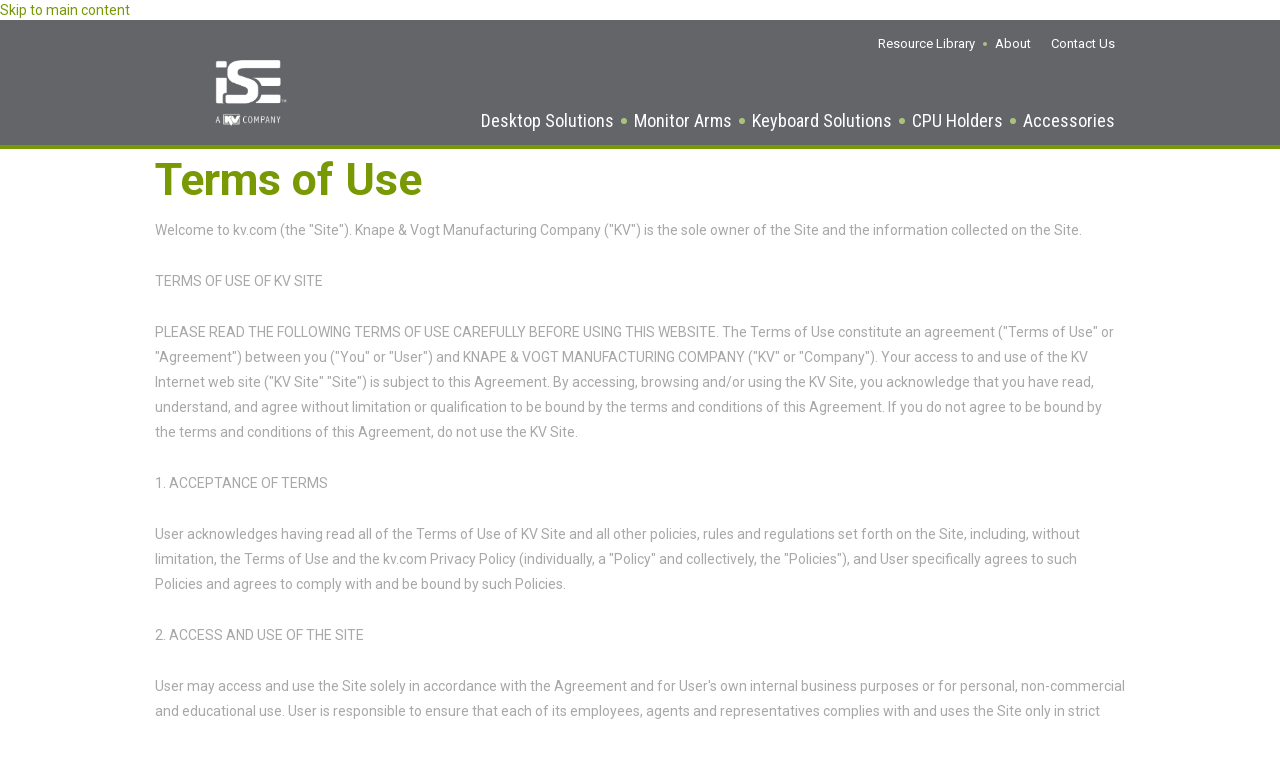

--- FILE ---
content_type: text/html; charset=utf-8
request_url: http://ise-ergonomics.com/content/terms-use
body_size: 46872
content:
<!DOCTYPE html PUBLIC "-//W3C//DTD XHTML+RDFa 1.0//EN"
  "http://www.w3.org/MarkUp/DTD/xhtml-rdfa-1.dtd">
<html xmlns="http://www.w3.org/1999/xhtml" xml:lang="en" version="XHTML+RDFa 1.0" dir="ltr" prefix="content: http://purl.org/rss/1.0/modules/content/ dc: http://purl.org/dc/terms/ foaf: http://xmlns.com/foaf/0.1/ og: http://ogp.me/ns# rdfs: http://www.w3.org/2000/01/rdf-schema# sioc: http://rdfs.org/sioc/ns# sioct: http://rdfs.org/sioc/types# skos: http://www.w3.org/2004/02/skos/core# xsd: http://www.w3.org/2001/XMLSchema#">

<head profile="http://www.w3.org/1999/xhtml/vocab">
<meta name="viewport" content="width=device-width, initial-scale=1.0">
  <meta http-equiv="Content-Type" content="text/html; charset=utf-8" />
<meta name="Generator" content="Drupal 7 (http://drupal.org)" />
<link rel="canonical" href="/content/terms-use" />
<link rel="shortlink" href="/node/46" />
<link rel="shortcut icon" href="http://ise-ergonomics.com/sites/default/files/favicon_0.ico" type="image/vnd.microsoft.icon" />
  <title>Terms of Use | ISE Ergonomics</title>
  <style>
@import url("http://ise-ergonomics.com/modules/system/system.base.css?ryq9kk");
</style>
<style>
@import url("http://ise-ergonomics.com/sites/all/modules/date/date_api/date.css?ryq9kk");
@import url("http://ise-ergonomics.com/sites/all/modules/date/date_popup/themes/datepicker.1.7.css?ryq9kk");
@import url("http://ise-ergonomics.com/sites/all/modules/date/date_repeat_field/date_repeat_field.css?ryq9kk");
@import url("http://ise-ergonomics.com/modules/field/theme/field.css?ryq9kk");
@import url("http://ise-ergonomics.com/modules/node/node.css?ryq9kk");
@import url("http://ise-ergonomics.com/sites/all/modules/views/css/views.css?ryq9kk");
</style>
<style>
@import url("http://ise-ergonomics.com/sites/all/modules/ctools/css/ctools.css?ryq9kk");
@import url("http://ise-ergonomics.com/sites/all/modules/custom_sku/custom.css?ryq9kk");
@import url("http://ise-ergonomics.com/sites/all/modules/lightbox2/css/lightbox.css?ryq9kk");
@import url("http://ise-ergonomics.com/sites/all/modules/md_slider/css/animate.css?ryq9kk");
@import url("http://ise-ergonomics.com/sites/all/modules/md_slider/css/md-slider.css?ryq9kk");
</style>
<style>
</style>
<style>
@import url("http://ise-ergonomics.com/sites/all/themes/kvnew/css/md-slider-style.css?ryq9kk");
</style>
<style>@media (max-width:460px){.hideonmobile{display:none !important;}}
</style>
<style>
@import url("http://ise-ergonomics.com/sites/all/libraries/superfish/css/superfish.css?ryq9kk");
</style>
<style>
@import url("http://ise-ergonomics.com/sites/all/themes/kvnew/css/style.css?ryq9kk");
@import url("http://ise-ergonomics.com/sites/all/themes/kvnew/css/theme.css?ryq9kk");
@import url("http://ise-ergonomics.com/sites/all/themes/kvnew/css/superfish-menu.css?ryq9kk");
@import url("http://ise-ergonomics.com/sites/all/themes/kvnew/css/mobile.css?ryq9kk");
@import url("http://ise-ergonomics.com/sites/all/themes/kvnew/css/tablet.css?ryq9kk");
@import url("http://ise-ergonomics.com/sites/all/themes/kvnew/css/user1.css?ryq9kk");
@import url("http://ise-ergonomics.com/sites/all/themes/kvnew/css/jquery.mCustomScrollbar.css?ryq9kk");
@import url("http://ise-ergonomics.com/sites/all/themes/kvnew/css/bootstrap-combined.min.css?ryq9kk");
</style>

<!--[if lt IE 7]>
<link type="text/css" rel="stylesheet" href="http://ise-ergonomics.com/sites/all/themes/kvnew/fix-ie.css?ryq9kk" media="all" />
<![endif]-->
  <script src="http://ise-ergonomics.com/sites/default/files/js/js_YD9ro0PAqY25gGWrTki6TjRUG8TdokmmxjfqpNNfzVU.js"></script>
<script src="http://ise-ergonomics.com/sites/default/files/js/js_fFa2zkY_FIRlGAzlpzUqgeL3jTbw7DYOFk9hayvA3Eo.js"></script>
<script>(function($) {
      $(document).ready(function() {
          effectsIn = Drupal.settings.inEffects;
          effectsOut = Drupal.settings.outEffects;
          var options_1 = Drupal.settings.md_slider_options_1;$('#md-slider-1-block').mdSlider(options_1);
      });
    })(jQuery);</script>
<script src="http://ise-ergonomics.com/sites/default/files/js/js_rsGiM5M1ffe6EhN-RnhM5f3pDyJ8ZAPFJNKpfjtepLk.js"></script>
<script>(function(i,s,o,g,r,a,m){i["GoogleAnalyticsObject"]=r;i[r]=i[r]||function(){(i[r].q=i[r].q||[]).push(arguments)},i[r].l=1*new Date();a=s.createElement(o),m=s.getElementsByTagName(o)[0];a.async=1;a.src=g;m.parentNode.insertBefore(a,m)})(window,document,"script","https://www.google-analytics.com/analytics.js","ga");ga("create", "UA-46980905-5", {"cookieDomain":"auto"});ga("set", "anonymizeIp", true);ga("send", "pageview");</script>
<script src="http://ise-ergonomics.com/sites/default/files/js/js_-QTOW7v2Syq9KuhK8fQW0JdnW1L-cffgNJhRbx3lXCM.js"></script>
<script src="http://ise-ergonomics.com/sites/default/files/js/js_L_SxyunorLD0jg-v43MZGQ8UshzdjEYNRlhiLhzUtd0.js"></script>
<script>jQuery.extend(Drupal.settings, {"basePath":"\/","pathPrefix":"","setHasJsCookie":0,"ajaxPageState":{"theme":"kvnew","theme_token":"tFC5did7v3wGns2nNHKJISsY8d3IcJcuZK277_YkqKs","js":{"sites\/all\/themes\/bootstrap-bk-chad-27-11-2019\/js\/bootstrap.js":1,"misc\/jquery.js":1,"misc\/jquery-extend-3.4.0.js":1,"misc\/jquery-html-prefilter-3.5.0-backport.js":1,"misc\/jquery.once.js":1,"misc\/drupal.js":1,"sites\/all\/modules\/lightbox2\/js\/lightbox.js":1,"sites\/all\/modules\/custom_search\/js\/custom_search.js":1,"sites\/all\/modules\/md_slider\/js\/jquery.touchwipe.js":1,"sites\/all\/modules\/md_slider\/js\/modernizr.js":1,"sites\/all\/modules\/md_slider\/js\/jquery.easing.js":1,"sites\/all\/modules\/md_slider\/js\/md-slider.js":1,"0":1,"sites\/all\/modules\/google_analytics\/googleanalytics.js":1,"1":1,"sites\/all\/libraries\/superfish\/jquery.hoverIntent.minified.js":1,"sites\/all\/libraries\/superfish\/sfsmallscreen.js":1,"sites\/all\/libraries\/superfish\/supposition.js":1,"sites\/all\/libraries\/superfish\/superfish.js":1,"sites\/all\/libraries\/superfish\/supersubs.js":1,"sites\/all\/modules\/superfish\/superfish.js":1,"sites\/all\/themes\/kvnew\/js\/jquery.mCustomScrollbar.concat.min.js":1,"sites\/all\/themes\/kvnew\/js\/jquery.mCustomScrollbar.js":1,"sites\/all\/themes\/kvnew\/js\/jquery.simplemodal.js":1,"sites\/all\/themes\/kvnew\/js\/div-hide.js":1},"css":{"modules\/system\/system.base.css":1,"sites\/all\/modules\/date\/date_api\/date.css":1,"sites\/all\/modules\/date\/date_popup\/themes\/datepicker.1.7.css":1,"sites\/all\/modules\/date\/date_repeat_field\/date_repeat_field.css":1,"modules\/field\/theme\/field.css":1,"modules\/node\/node.css":1,"sites\/all\/modules\/views\/css\/views.css":1,"sites\/all\/modules\/ctools\/css\/ctools.css":1,"sites\/all\/modules\/custom_sku\/custom.css":1,"sites\/all\/modules\/lightbox2\/css\/lightbox.css":1,"sites\/all\/modules\/md_slider\/css\/animate.css":1,"sites\/all\/modules\/md_slider\/css\/md-slider.css":1,"0":1,"sites\/all\/themes\/kvnew\/css\/md-slider-style.css":1,"1":1,"sites\/all\/libraries\/superfish\/css\/superfish.css":1,"sites\/all\/themes\/kvnew\/css\/style.css":1,"sites\/all\/themes\/kvnew\/css\/theme.css":1,"sites\/all\/themes\/kvnew\/css\/superfish-menu.css":1,"sites\/all\/themes\/kvnew\/css\/mobile.css":1,"sites\/all\/themes\/kvnew\/css\/tablet.css":1,"sites\/all\/themes\/kvnew\/css\/user1.css":1,"sites\/all\/themes\/kvnew\/css\/jquery.mCustomScrollbar.css":1,"sites\/all\/themes\/kvnew\/css\/bootstrap-combined.min.css":1,"sites\/all\/themes\/kvnew\/fix-ie.css":1}},"jcarousel":{"ajaxPath":"\/jcarousel\/ajax\/views"},"lightbox2":{"rtl":0,"file_path":"\/(\\w\\w\/)public:\/","default_image":"\/sites\/all\/modules\/lightbox2\/images\/brokenimage.jpg","border_size":10,"font_color":"000","box_color":"fff","top_position":"","overlay_opacity":"0.8","overlay_color":"000","disable_close_click":1,"resize_sequence":0,"resize_speed":400,"fade_in_speed":400,"slide_down_speed":600,"use_alt_layout":0,"disable_resize":0,"disable_zoom":0,"force_show_nav":1,"show_caption":1,"loop_items":0,"node_link_text":"","node_link_target":0,"image_count":"","video_count":"Video !current of !total","page_count":"","lite_press_x_close":"press \u003Ca href=\u0022#\u0022 onclick=\u0022hideLightbox(); return FALSE;\u0022\u003E\u003Ckbd\u003Ex\u003C\/kbd\u003E\u003C\/a\u003E to close","download_link_text":"","enable_login":false,"enable_contact":false,"keys_close":"c x 27","keys_previous":"p 37","keys_next":"n 39","keys_zoom":"z","keys_play_pause":"32","display_image_size":"original","image_node_sizes":"()","trigger_lightbox_classes":"","trigger_lightbox_group_classes":"","trigger_slideshow_classes":"","trigger_lightframe_classes":"","trigger_lightframe_group_classes":"","custom_class_handler":0,"custom_trigger_classes":"","disable_for_gallery_lists":true,"disable_for_acidfree_gallery_lists":true,"enable_acidfree_videos":true,"slideshow_interval":5000,"slideshow_automatic_start":true,"slideshow_automatic_exit":true,"show_play_pause":true,"pause_on_next_click":false,"pause_on_previous_click":true,"loop_slides":false,"iframe_width":600,"iframe_height":400,"iframe_border":1,"enable_video":0,"useragent":"Mozilla\/5.0 (Macintosh; Intel Mac OS X 10_15_7) AppleWebKit\/537.36 (KHTML, like Gecko) Chrome\/131.0.0.0 Safari\/537.36; ClaudeBot\/1.0; +claudebot@anthropic.com)"},"custom_search":{"form_target":"_self","solr":1},"inEffects":["bounceIn","bounceInDown","bounceInUp","bounceInLeft","bounceInRight","fadeIn","fadeInUp","fadeInDown","fadeInLeft","fadeInRight","fadeInUpBig","fadeInDownBig","fadeInLeftBig","fadeInRightBig","flipInX","flipInY","foolishIn","lightSpeedIn","puffIn","rollIn","rotateIn","rotateInDownLeft","rotateInDownRight","rotateInUpLeft","rotateInUpRight","twisterInDown","twisterInUp","swap","swashIn","tinRightIn","tinLeftIn","tinUpIn","tinDownIn","vanishIn"],"outEffects":["bombRightOut","bombLeftOut","bounceOut","bounceOutDown","bounceOutUp","bounceOutLeft","bounceOutRight","fadeOut","fadeOutUp","fadeOutDown","fadeOutLeft","fadeOutRight","fadeOutUpBig","fadeOutDownBig","fadeOutLeftBig","fadeOutRightBig","flipOutX","flipOutY","foolishOut","hinge","holeOut","lightSpeedOut","puffOut","rollOut","rotateOut","rotateOutDownLeft","rotateOutDownRight","rotateOutUpLeft","rotateOutUpRight","rotateDown","rotateUp","rotateLeft","rotateRight","swashOut","tinRightOut","tinLeftOut","tinUpOut","tinDownOut","vanishOut"],"md_slider_options_1":{"fullwidth":true,"transitionsSpeed":800,"width":"1366","height":"610","enableDrag":true,"responsive":true,"pauseOnHover":false,"loop":true,"showLoading":false,"loadingPosition":"bottom","showArrow":true,"showBullet":true,"posBullet":"2","showThumb":false,"posThumb":"1","slideShowDelay":"8000","slideShow":true,"styleBorder":"0","styleShadow":"0","videoBox":false},"better_exposed_filters":{"views":{"call_to_action_on_frontpage_list":{"displays":{"block":{"filters":[]}}}}},"googleanalytics":{"trackOutbound":1,"trackMailto":1,"trackDownload":1,"trackDownloadExtensions":"7z|aac|arc|arj|asf|asx|avi|bin|csv|doc(x|m)?|dot(x|m)?|exe|flv|gif|gz|gzip|hqx|jar|jpe?g|js|mp(2|3|4|e?g)|mov(ie)?|msi|msp|pdf|phps|png|ppt(x|m)?|pot(x|m)?|pps(x|m)?|ppam|sld(x|m)?|thmx|qtm?|ra(m|r)?|sea|sit|tar|tgz|torrent|txt|wav|wma|wmv|wpd|xls(x|m|b)?|xlt(x|m)|xlam|xml|z|zip"},"superfish":{"1":{"id":"1","sf":{"animation":{"opacity":"show","height":"show"},"speed":"\u0027fast\u0027","autoArrows":true,"dropShadows":true,"disableHI":false},"plugins":{"smallscreen":{"mode":"window_width","addSelected":false,"menuClasses":false,"hyperlinkClasses":false,"title":"Main menu"},"supposition":true,"bgiframe":false,"supersubs":{"minWidth":"12","maxWidth":"27","extraWidth":1}}}},"bootstrap":{"anchorsFix":0,"anchorsSmoothScrolling":1,"formHasError":1,"popoverEnabled":0,"popoverOptions":{"animation":1,"html":0,"placement":"right","selector":"","trigger":"click","triggerAutoclose":1,"title":"","content":"","delay":0,"container":"body"},"tooltipEnabled":0,"tooltipOptions":{"animation":1,"html":0,"placement":"auto left","selector":"","trigger":"hover focus","delay":0,"container":"body"}}});</script>
<!-- Go to www.addthis.com/dashboard to customize your tools -->
<script type="text/javascript" src="//s7.addthis.com/js/300/addthis_widget.js#pubid=ra-5922f9efdf57dff8"></script>

 
</head>
<body class="html not-front not-logged-in no-sidebars page-node page-node- page-node-46 node-type-page" >
  <div id="skip-link">
    <a href="#main-content" class="element-invisible element-focusable">Skip to main content</a>
  </div>
    <div id="whole_header_area">
   <div id="header_area">
	<div id="header_area_left">
        <div id="logo_area">
			<a href="/" title="ISE Ergonomics"><img src="http://ise-ergonomics.com/sites/default/files/ise_0.png" alt="ISE Ergonomics" id="logo" align="left" /></a>        </div>
     </div>
     <div id="header_area_right">
        <div id="login_menu">  <div class="region region-login-menu">
    <section id="block-menu-menu-top-menu" class="block block-menu clearfix clearfix">

      
  <ul class="menu nav"><li class="first leaf"><a href="/resource-library" title="">Resource Library</a></li>
<li class="leaf"><a href="/content/corporate-profile" title="">About</a></li>
<li class="last leaf"><a href="/contact-us">Contact Us</a></li>
</ul>
</section>
  </div>
</div>
        <div id="search_area"></div>
        <div id="social_area"></div>
        <div id="menu_area">
            <div id="masterdiv">
              <div class="menutitle" onClick="SwitchMenu('sub1')">MENU</div>
              <div id="sub1" class="submenu">
               <div id="mobile_menu" style="display:block;">
                    <div class="nav-collapse collapse">
                        <nav role="navigation">
                         <div id="menu_area">  <div class="region region-menu-area">
    <section id="block-menu-menu-mobile-main-menu" class="block block-menu clearfix clearfix">

        <h2 class="block-title title">Mobile Main Menu</h2>
    
  <ul class="menu nav"><li class="first expanded dropdown"><a href="/content/corporate-profile" title="" class="dropdown-toggle" data-toggle="dropdown">About <span class="caret"></span></a><ul class="dropdown-menu"><li class="first leaf"><a href="/content/corporate-profile" title="">Corporate Profile</a></li>
<li class="last leaf"><a href="/leadership" title="">Leadership</a></li>
</ul></li>
<li class="leaf"><a href="/our-products" title="">Products</a></li>
<li class="last leaf"><a href="/contact-us" title="">Contact Us</a></li>
</ul>
</section>
<section id="block-superfish-1" class="block block-superfish clearfix clearfix">

        <h2 class="block-title title">Menu</h2>
    
  <ul id="superfish-1" class="menu sf-menu sf-main-menu sf-horizontal sf-style-none sf-total-items-5 sf-parent-items-0 sf-single-items-5"><li id="menu-10386-1" class="first odd sf-item-1 sf-depth-1 sf-no-children"><a href="/product-page/desktop-sit/stand" title="Desktop Sit-Stand" class="sf-depth-1">Desktop Solutions</a></li><li id="menu-10389-1" class="middle even sf-item-2 sf-depth-1 sf-no-children"><a href="/product-page/monitor-arms" title="Monitor Arms" class="sf-depth-1">Monitor Arms</a></li><li id="menu-10376-1" class="middle odd sf-item-3 sf-depth-1 sf-no-children"><a href="/product-page/keyboard-arms-trays" title="Keyboard Arms and Trays" class="sf-depth-1">Keyboard Solutions</a></li><li id="menu-10390-1" class="middle even sf-item-4 sf-depth-1 sf-no-children"><a href="/product-page/cpu_holders" title="CPU Holders" class="sf-depth-1">CPU Holders</a></li><li id="menu-10391-1" class="last odd sf-item-5 sf-depth-1 sf-no-children"><a href="/product-page/ergonomic-accessories" title="Ergonomic Accessories" class="sf-depth-1">Accessories</a></li></ul>
</section>
  </div>
  <div class="region region-login-menu">
      <div class="region region-login-menu">
    <section id="block-menu-menu-top-menu" class="block block-menu clearfix clearfix">

      
  <ul class="menu nav"><li class="first leaf"><a href="/resource-library" title="">Resource Library</a></li>
<li class="leaf"><a href="/content/corporate-profile" title="">About</a></li>
<li class="last leaf"><a href="/contact-us">Contact Us</a></li>
</ul>
</section>
  </div>
  </div>
</div>
                        </nav>
                    </div>
               </div>
              </div>
            </div><!------masterdiv -----close------>
            <div id="all_menu">  
             <div id="menu_area">  <div class="region region-menu-area">
      <div class="region region-menu-area">
    <section id="block-menu-menu-mobile-main-menu" class="block block-menu clearfix clearfix">

        <h2 class="block-title title">Mobile Main Menu</h2>
    
  <ul class="menu nav"><li class="first expanded dropdown"><a href="/content/corporate-profile" title="" class="dropdown-toggle" data-toggle="dropdown">About <span class="caret"></span></a><ul class="dropdown-menu"><li class="first leaf"><a href="/content/corporate-profile" title="">Corporate Profile</a></li>
<li class="last leaf"><a href="/leadership" title="">Leadership</a></li>
</ul></li>
<li class="leaf"><a href="/our-products" title="">Products</a></li>
<li class="last leaf"><a href="/contact-us" title="">Contact Us</a></li>
</ul>
</section>
<section id="block-superfish-1" class="block block-superfish clearfix clearfix">

        <h2 class="block-title title">Menu</h2>
    
  <ul id="superfish-1" class="menu sf-menu sf-main-menu sf-horizontal sf-style-none sf-total-items-5 sf-parent-items-0 sf-single-items-5"><li id="menu-10386-1" class="first odd sf-item-1 sf-depth-1 sf-no-children"><a href="/product-page/desktop-sit/stand" title="Desktop Sit-Stand" class="sf-depth-1">Desktop Solutions</a></li><li id="menu-10389-1" class="middle even sf-item-2 sf-depth-1 sf-no-children"><a href="/product-page/monitor-arms" title="Monitor Arms" class="sf-depth-1">Monitor Arms</a></li><li id="menu-10376-1" class="middle odd sf-item-3 sf-depth-1 sf-no-children"><a href="/product-page/keyboard-arms-trays" title="Keyboard Arms and Trays" class="sf-depth-1">Keyboard Solutions</a></li><li id="menu-10390-1" class="middle even sf-item-4 sf-depth-1 sf-no-children"><a href="/product-page/cpu_holders" title="CPU Holders" class="sf-depth-1">CPU Holders</a></li><li id="menu-10391-1" class="last odd sf-item-5 sf-depth-1 sf-no-children"><a href="/product-page/ergonomic-accessories" title="Ergonomic Accessories" class="sf-depth-1">Accessories</a></li></ul>
</section>
  </div>
  </div>
</div>
            </div>            
        </div> <!------menu_area close----->  	
	</div>
  </div>
</div>

<!------------------------------------Middle content Area----------------------------------->

<div id="maindiv">
		<div id="sidebar_left"></div>
        <div id="midcontent">
        	 <div id="inner_banner_area"></div>
			  <div><h1 class='main_title'>Terms of Use</h1></div>  

              <div id="tabs-wrapper" class="clearfix">              </div>
                                                                                      <div class="region region-content">
    <section id="block-system-main" class="block block-system clearfix clearfix">

      
  
<div id="node-46" class="node node-page clearfix" about="/content/terms-use" typeof="foaf:Document">

  
  
  <span property="dc:title" content="Terms of Use" class="rdf-meta element-hidden"></span><span property="sioc:num_replies" content="0" datatype="xsd:integer" class="rdf-meta element-hidden"></span>

  

  <div class="content clearfix">
    <div class="field field-name-body field-type-text-with-summary field-label-hidden"><div class="field-items"><div class="field-item even" property="content:encoded"><p>Welcome to kv.com (the "Site"). Knape &amp; Vogt Manufacturing Company ("KV") is the sole owner of the Site and the information collected on the Site.</p>
<p>TERMS OF USE OF KV SITE</p>
<p>PLEASE READ THE FOLLOWING TERMS OF USE CAREFULLY BEFORE USING THIS WEBSITE. The Terms of Use constitute an agreement ("Terms of Use" or "Agreement") between you ("You" or "User") and KNAPE &amp; VOGT MANUFACTURING COMPANY ("KV" or "Company"). Your access to and use of the KV Internet web site ("KV Site" "Site") is subject to this Agreement. By accessing, browsing and/or using the KV Site, you acknowledge that you have read, understand, and agree without limitation or qualification to be bound by the terms and conditions of this Agreement. If you do not agree to be bound by the terms and conditions of this Agreement, do not use the KV Site.</p>
<p>1. ACCEPTANCE OF TERMS</p>
<p>User acknowledges having read all of the Terms of Use of KV Site and all other policies, rules and regulations set forth on the Site, including, without limitation, the Terms of Use and the kv.com Privacy Policy (individually, a "Policy" and collectively, the "Policies"), and User specifically agrees to such Policies and agrees to comply with and be bound by such Policies.</p>
<p>2. ACCESS AND USE OF THE SITE</p>
<p>User may access and use the Site solely in accordance with the Agreement and for User's own internal business purposes or for personal, non-commercial and educational use. User is responsible to ensure that each of its employees, agents and representatives complies with and uses the Site only in strict accordance with the Agreement. User shall not allow access to or use of the Site or any component thereof by or for the benefit of any third parties, including, without limitation, providing timeshare services, without KV's prior written consent.</p>
<p>3. PROPRIETARY RIGHTS</p>
<p>Ownership/Limited License. KV owns all information, content, materials, and other items on the Site (collectively the "KV Materials"). Subject to these Terms of Use, KV grants User a limited, non-exclusive, non-transferable, revocable right to view and use this Site. KV authorizes User to view and use this Site solely for User’s own internal business purposes or for personal, non-commercial and educational use. This limited authorization is not a transfer of title in or to the KV Materials and User further agrees to the following restrictions: (i) User must retain all copyright, trademark and other proprietary notices contained in the KV Materials; (ii) User may not modify the KV Materials in any way or reproduce or publicly display them; and (iii) User must not transfer the KV Materials to any other person or third party. This Site, including all content, organization, graphics, design compilation and other matters related to the Site are protected under applicable copyright, trademark, and other intellectual property laws of the United States. User agrees to comply with all applicable copyright, trademark, and other intellectual property laws in using this Site. Except for the limited license provided herein, User does not acquire any ownership interest, express or implied, under any patents, trademarks, copyrights or trade secret information viewed through the Site. Users of this Site are prohibited from modifying, copying, distributing, displaying, creating derivative works or using any of the KV Materials on this Site for commercial or other purposes.</p>
<p>Copyright. The copyright on all material on the KV Site is owned by KV or by the original creator of such material and may not be copied, reproduced, distributed, republished, downloaded, displayed, posted or transmitted in any manner, including, but not limited to, by electronic, mechanical, photocopying, recording or other means, except as provided in this Agreement, without KV’s express written permission. All KV content and graphics on this Site are protected by U.S. copyright and international treaties and may not be copied without the express permission of KV, which reserves all rights. Re-use of any of content and graphics for any purpose is strictly prohibited. DO NOT copy or adapt the HTML that generate pages. It also is covered by copyright. The content of the KV Site may be subject to RESTRICTED RIGHTS. Use, duplication or disclosure by the Government may be subject to restrictions imposed by applicable law. Use by the Government constitutes acknowledgement of KV’s proprietary rights therein.</p>
<p>Trademarks. Among the trademarks and service marks owned by KV are KNAPE &amp; VOGT, KV, <a href="mailto:Idea@Work">Idea@Work</a>, and the respective logos. The "look" and "feel" of the public portions of the Site also are trademarks of KV. This includes color combinations, button shapes, layout, and all other graphical elements. All other trademarks and tradenames are the property of their respective owners.</p>
<p>Trade Secrets. The non-public portions of the Site constitute trade secrets, proprietary information and confidential information of KV. If you have been provided access to non-public portions of the Site by KV, you are reminded that you are required to maintain in strictest confidence this information and that this obligation not to disclose or misuse that information survives the termination or cessation of this Agreement.</p>
<p>4. REPRESENTATIONS, WARRANTIES AND COVENANTS</p>
<p>By User. User hereby represents, warrants and covenants to KV as follows:</p>
<p>(a) Compliance with Agreement. All activities of User on, through or relating to the KV Site shall be and continue to be in compliance with the Agreement, all rules governing transactions on or through the Site and affiliated sites, and all Applicable Laws; all information and data posted on the Site by User shall comply with all Applicable Laws.</p>
<p>(b) No Modification. User shall not modify or tamper in any way with the Site, including, without limitation, any software, data or functionality thereof, nor use any automated procedure to gather information or data on or from the Site.</p>
<p>(c) Authority. User has the authority to enter into the Agreement and to perform its obligations thereunder; the execution and performance of the Agreement does not and will not violate any agreement to which User is a party or by which it is otherwise bound; and this Agreement constitutes a legal, valid and binding obligation of the User, enforceable in accordance with its terms and conditions.</p>
<p>(d) Security. User shall not breach or attempt to breach the security of the software, network, servers, data, computers or other hardware relating to the Site.</p>
<p>No Warranties by KV. KV does not warrant or represent that use of materials displayed on the KV Site will not infringe the rights of third parties. KV makes no warranty or representation as to the accuracy of the contents of the KV Site and the KV Materials.</p>
<p>KV assumes no liability or responsibility for errors or omissions in the contents of the KV Site. KV makes no representations or warranties regarding whether the Site complies with any requirements imposed upon User by any applicable law or regulation and KV shall not incur any liability with respect to any lack of compliance with any such laws or regulations. Determining and assuring compliance with all such laws and regulations shall be the sole responsibility of User.</p>
<p>NO WARRANTIES/DISCLAIMERS. THIS SITE AND THE KV MATERIALS ARE PROVIDED ON AN "AS IS" AND "AS AVAILABLE" BASIS AND WITHOUT WARRANTIES OF ANY KIND. TO THE FULLEST EXTENT PERMISSIBLE UNDER APPLICABLE LAW, KV SPECIFICALLY DISCLAIMS ALL WARRANTIES, EXPRESS OR IMPLIED OR STATUTORY, INCLUDING WITHOUT LIMITATION THE WARRANTIES OF MERCHANTABILITY, FITNESS FOR A PARTICULAR PURPOSE, TITLE, NONINFRINGEMENT, QUIET ENJOYMENT, OR ACCURACY. KV MAKES NO REPRESENTATION OR WARRANTY WHATSOEVER REGARDING THE COMPLETENESS, CORRECTNESS, INTEGRITY, RELIABILITY, CURRENCY, ADEQUACY, SUITABILITY, FUNCTIONALITY, AVAILABILITY, OR OPERATION OF THE KV SITE OR THE KV MATERIALS, OR ANY OF THE CONTENT OR SERVICES PROVIDED ON, OR ACCESSIBLE FROM, THIS SITE, OR ANY OPINION, ADVICE OR STATEMENT DISPLAYED ON THIS SITE, INCLUDING BUT NOT LIMITED TO THE USER PASSWORD-PROTECTED PORTION. USER ACCESSES AND USES THIS SITE AT USER'S OWN RISK.</p>
<p>KV DOES NOT WARRANT THAT THE SITE WILL OPERATE ERROR-FREE OR THAT THE SITE AND ITS SERVER ARE FREE OF COMPUTER VIRUSES OR OTHER HARMFUL MECHANISMS. IF YOUR USE OF THE SITE RESULTS IN THE NEED FOR SERVICING OR REPLACING EQUIPMENT OR DATA, THE COMPANY IS NOT RESPONSIBLE FOR THOSE COSTS.</p>
<p>Limitation of Liability. Neither KV nor any of its agents, subsidiaries, affiliates, officers, directors employees, and/or shareholders (collectively herein "KV") is liable for any direct, incidental, consequential, indirect, special, exemplary or punitive damages arising out of or resulting from or relating in any way to your accessing, browsing and/or use of the KV Site. Without limiting the foregoing in any way, IN NO EVENT SHALL KV BE LIABLE FOR ANY DIRECT, INCIDENTAL, CONSEQUENTIAL, INDIRECT, SPECIAL, EXEMPLARY, PUNITIVE OR ANY OTHER DAMAGES, INCLUDING BUT NOT LIMITED TO, LOSS OF DATA OR PROFIT OR BUSINESS INTERRUPTION RESULTING FROM THE USE OR INABILITY TO USE THE SITE (OR THE CONTENT OR SERVICES PROVIDED ON, OR ACCESSIBLE FROM THIS SITE), WHETHER BASED ON WARRANTY, CONTRACT, TORT, OR ANY OTHER LEGAL THEORY, AND WHETHER OR NOT THE COMPANY IS ADVISED OF THE POSSIBILITY OF SUCH DAMAGES. SOME STATES DO NOT ALLOW THE EXCLUSION OR LIMITATION OF INCIDENTAL OR CONSEQUENTIAL DAMAGES SO THIS LIMITATION MAY NOT, IN WHOLE OR IN PART, APPLY TO YOU.</p>
<p>THIS LIMITATION OF LIABILITY IS APPLICABLE TO ANY DAMAGE OR INJURY RESULTING FROM NEGLIGENCE OR OMISSION OF KV, COMPUTER VIRUS OR OTHER HARMFUL MECHANISMS, TELECOMMUNICATION ERRORS, OR UNAUTHORIZED ACCESS TO OR USE OF USER INFORMATION THROUGH THEFT OR OTHER MEANS. IN NO EVENT SHALL KV BE LIABLE FOR ANY CRIMINAL, TORTIOUS, OR NEGLIGENT ACTIONS OR OMISSIONS OF ANY THIRD PARTIES OR OTHER USERS OF THIS SITE.</p>
<p>THE LIMITATION OF LIABILITY SET FORTH ABOVE CONSTITUTES FUNDAMENTAL ELEMENTS OF THE BASIS OF THE BARGAIN BETWEEN KV AND USER REGARDING USE OF THIS SITE. THIS SITE AND THE KV MATERIALS WOULD NOT BE PROVIDED TO USER WITHOUT SUCH LIMITATION OF LIABILITY.</p>
<p>5. LINKS TO OTHER SITES</p>
<p>KV, from time to time, may include on the KV Site links to sites of third parties. These links are provided solely as a convenience and not as an endorsement by KV of the contents on such third party Web sites. KV has not reviewed and is not responsible for any third party site. Your use of any third party site is at your own risk; links are provided as Internet navigation tools only. Users should be aware that linked sites may contain rules and regulations, privacy policies, confidentiality policies, and other provisions that differ from the provisions of this Site. KV is not responsible for such policies and expressly disclaims any and all liability related to such policies. KV makes no warranty or representation regarding any linked web sites or the information appearing on such linked sites.</p>
<p>6. MIRRORING/FRAMING/UNAUTHORIZED LINKS</p>
<p>You may not, without KV’s permission, “mirror” some or all of the content of the KV Site on any other server. KV prohibits caching, unauthorized hypertext links to this Site, or the framing of any materials available on this Site. As such, KV reserves the right to disable any unauthorized links or frames and specifically disclaims any responsibility for the materials available on any other web site linked to this Site.</p>
<p>7. MODIFICATIONS</p>
<p>KV may at any time revise these Terms of Use by updating this posting. By using the KV Site, you agree to be bound by any such revisions and should therefore periodically visit this page to review the current terms and conditions to which you are bound.</p>
<p>8. PROTECTED/SECURE AREAS</p>
<p>User Password-Protected Portion. KV maintains certain non-public portions of the Site which are accessible to and intended solely for the use of authorized KV customers, other contractual partners and other authorized Users. If you are entitled to access to such User password-protected portions of the Site, you will receive a password. You are responsible for maintaining the confidentiality of your password. You shall be responsible for all uses of your password, whether or not authorized by you. You agree to immediately notify KV of any unauthorized use of your password. KV cannot and will not be liable for any loss or damage arising from your failure to comply with this section.</p>
<p>Access To Protected/Secure Areas. Access to and use of password protected and/or secure areas of this Site are restricted to authorized Users only. Unauthorized individuals attempting to access these areas of the Site may be subject to prosecution.</p>
<p>User will take reasonable steps to prevent the unauthorized use and disclosure of any password or User ID. User shall, immediately, upon discovery, notify KV of any unauthorized use of any password or User ID and take any steps within its control to prevent any further unauthorized use. User is responsible for all acts attributable to any person using any of its passwords or User IDs. KV shall not bear responsibility for any security breaches of any kind.</p>
<p>9. CONFIDENTIALITY OF INFORMATION</p>
<p>Obligation. Except as otherwise provided by the Agreement, if User is provided with Confidential Information of KV (which may include passwords and User IDs for User password protected portions of the KV Site), User may use Confidential Information of KV only to perform its obligations and User may not use or disclose any Confidential Information of KV for any other purpose without KV’s prior written permission, except as required by Applicable Laws, including, without limitation, any court or governmental order. User shall take commercially reasonable precautions to safeguard the confidentiality of all Confidential Information of KV, including, at a minimum, those precautions taken by such party to protect its own confidential information of a similar nature. User will be responsible for any breaches of this Article 9 by its respective employees, contractors and agents.</p>
<p><span style="font-size: 13.0080003738403px; line-height: 1.538em;">Relief. User acknowledges that any breach of its obligations under this Article 9 may cause irreparable injury to KV and/or its third party licensors or contractors, which injury may be inadequately compensable in damages. Accordingly, KV or such other party may seek and obtain, without the posting of any bond or security, equitable relief against the breach or threatened breach of User’s obligations hereunder.</span></p>
<p>10. SPECIFIC PROHIBITED USES</p>
<p>The Site may be used only for lawful purposes. KV specifically prohibits any use of the Site, and all Users agree not to use the Site, for any of the following:</p>
<p>(a) Posting any incomplete, false or inaccurate information</p>
<p>(b) Deleting or revising any material posted by any other person or entity.</p>
<p>(c) Disclosing to or sharing your password with any third parties or using your password for any unauthorized purpose.</p>
<p>(d) Attempting to decipher, decompile, disassemble or reverse engineer any of the software comprising or in any way making up a part of the Site.</p>
<p>(e) Uploading, posting, emailing or otherwise transmitting any content that is unlawful, harmful, threatening, abusive, harassing, tortious, defamatory, vulgar, obscene, libelous, invasive of another's privacy, hateful, or racially, ethnically or otherwise objectionable;</p>
<p>(f) Harming minors in any way;</p>
<p>(g) Impersonating any person or entity or otherwise misrepresenting your affiliation with a person or entity;</p>
<p>(h) Uploading, posting, emailing or otherwise transmitting any material that contains software viruses or any other computer code, files or programs designed to interrupt, destroy or limit the functionality of any computer software or hardware or telecommunications equipment;</p>
<p>(i) Intentionally or unintentionally violating any applicable local, state, national or international law;</p>
<p>(j) taking steps to copy, sell, rent, lease, license, sublicense, grant any rights in, transfer, distribute, time-share or otherwise assign to any third party any of or any right to use or access the Site, or any of User's rights in licenses thereto;</p>
<p>(k) taking steps to copy, modify, create, write or develop any software derivative of the Site;</p>
<p>(l) taking steps to use the Site in any manner except as expressly authorized by the Agreement;</p>
<p>(m) taking steps to translate or create any derivative works based on the Site;</p>
<p>or</p>
<p>(n) taking steps to directly or indirectly sell, modify, edit, rent, translate, copy, display, perform, publish, transmit, distribute or otherwise disseminate any KV Intellectual Property.</p>
<p>11. INDEMNITY</p>
<p>You agree to defend, indemnify, and hold harmless KV, its officers, directors, employees and agents, from and against any claims, actions or demands, including without limitation reasonable legal and accounting fees, arising or resulting from your use of the Site or your breach of the terms of these Terms of Use.</p>
<p>12. TERMINATION</p>
<p>Termination. You agree that KV, in its sole discretion, with or without cause, may terminate your password, or use of the Site.</p>
<p>Suspension of Authorized Users. KV may, at any time, in its sole discretion, temporarily limit or suspend in whole or in part a User's access to the Site.</p>
<p>Effect of Termination. Upon any termination of the Agreement, all rights granted to User hereunder shall cease, User shall immediately discontinue use of the Site.</p>
<p>Survival. All provisions that by their nature are intended to survive, including but not limited to disclaimers of warranties, confidentiality obligations and limitations of liability provisions, shall survive the termination of the Agreement. All other provisions shall be of no further force or effect upon termination; provided that all such provisions shall survive to the limited extent necessary to complete any bid, auction or other Site transaction commenced prior to termination.</p>
<p>13. ADDITIONAL TERMS OF USE</p>
<p>Certain areas of this Site may be subject to additional terms of use. By using such areas, or any part thereof, you agree to be bound by the additional terms of use applicable to such areas.</p>
<p>14. GENERAL INFORMATION</p>
<p>No waiver of any term of these Terms of Use shall be deemed a further or continuing waiver of such term or any other term. No changes to these Terms of Use shall be made except by a revised posting on this page. User access to the Site is subject to any and all applicable federal, state and local laws and regulations.</p>
<p>The Site may be temporarily unavailable from time to time due to repairs and/or maintenance to the Site and/or the User password-protected portion or due to a Force Majeure Event. User acknowledges that such periods of unavailability will occur, and KV shall not incur any liability as a result of such periods of unavailability</p>
<p>Registration data and certain other information about User is subject to the kv.com Privacy Policy. See KV Privacy Policy for privacy-related terms of use.</p>
<p>Postings by User to any message board or bulletin board located in this Site or e-mail submission to KV via this Site will become the property of KV, and KV may use information contained in any such postings (including any remarks, suggestions, ideas, concepts, know-how or other intellectual property) for any purpose whatsoever and as deemed appropriate by KV. By providing any such information or materials to KV, User grants to KV an unrestricted, irrevocable, worldwide, royalty-free license to use, reproduce, and display such information and materials, and you agree that KV is free to use any remarks, suggestions, ideas, concepts, knowhow or other intellectual property. User acknowledges and agrees that User is responsible for whatever material User submits on this Site, and User agrees not to post or otherwise disseminate on this Site any unlawful, defamatory, libelous, threatening, obscene, harassing, vulgar or otherwise unlawful information of any kind, or materials that incorporate the proprietary rights of any person. User understands and agrees that KV, its parent, subsidiaries, affiliates, officers, directors, employees and shareholders shall have no liability for any information or material contained on a bulletin board or other posting site or which are submitted or transmitted via email through this Site.</p>
<p>KV reserves the right to seek all remedies available at law and in equity for violations of these Terms of Use.</p>
<p>Use of the term “partner” in this Agreement or on the KV Site does not imply or create a legal partnership or joint venture with any party.</p>
<p>This Site contains information and press releases concerning KV. While this information was believed to be accurate to the best of KV’s knowledge when put on this Site, KV expressly disclaims any duty or obligation to update such information or keep such information current.</p>
<p>15. MISCELLANEOUS</p>
<p> Jurisdiction/Choice Of Law/Claims. Users of this Site acknowledge and agree that this Site is controlled, operated and administered by KV from its offices within the United States of America. KV makes no representation that materials at this Site are appropriate or available for use at any locations outside of the United States. These Terms of Use shall be governed by the laws of the State of Michigan, USA (without regard to conflicts of law principles). All legal proceedings arising hereunder shall be filed and maintained solely in a state or federal court located in the State of Michigan, USA. Each party hereby consents to the personal jurisdiction of such courts, and waives any objection thereto. USER HEREBY WAIVES ITS RIGHT TO A TRIAL BY JURY. User agrees that regardless of any statute or law to the contrary, any claim or action arising out of or relating to this Agreement must be filed within one (1) year after such claim or cause of action arose or be forever barred.</p>
<p>Securities Laws. This Site may include statements concerning KV’s operations, prospects, financial condition and demand for our products, as well as plans and objectives that are forward looking. These statements are assumptions that are subject to many factors, many of which are beyond our control. The Site and the information contained herein does not constitute an offer or a solicitation for the sale of securities. None of the information contained in this Site is intended to be, and shall not be deemed to be, incorporated into any securities-related filings or documents.</p>
<p>UCITA. The parties agree that the Uniform Computer Information Transactions Act or any version thereof, adopted by any state, in any form ("UCITA"), shall not apply to the Agreement. To the extent that UCITA is applicable, the parties agree to opt out of the applicability of UCITA pursuant to the Opt-Out provision(s) contained therein.</p>
<p>Entire Agreement. The Agreement constitutes the complete and entire agreement between the parties and supersedes any prior or contemporaneous agreements or understandings between the parties with respect to its subject matter. Any purchase order issued by User to KV shall be for User's internal purposes only, and neither party shall be bound by any terms or conditions contained in such purchase order. No sales employees, agents or representatives of KV are authorized to make any representation, warranty or covenant. Accordingly, such additional oral statements do not constitute KV's representations, warranties, conditions or covenants, should not be relied upon by User, and are not part of the Agreement.</p>
<p>Interpretation and Severability. The disclaimers of warranties and the exclusions and limitations of liability shall be applicable except to the extent prohibited by applicable law and shall be enforced to the maximum extent permitted by applicable law. If any provision of the Agreement is held to be invalid or unenforceable, in whole or in part, such holding shall not affect the validity or enforceability of the other provisions of the Agreement, and any part of such provision not held invalid or unenforceable shall remain in effect. If such holding of invalidity or unenforceability is based on a measure of liability, performance or time set as a standard in the Agreement, such provision shall be replaced by a legally valid measure of liability, performance or time which is as close as possible to that originally specified.</p>
<p class="main_title">© Knape &amp; Vogt Manufacturing Company 2018</p>
<p> </p>
</div></div></div>
  </div>

  

  

</div>

</section>
  </div>
                      </div>
</div>

<!--------------------------------------Bottom Menu Area------------------------------------->	   

<div id="whole_bottom_menu_area">
	<div id="bottom_menu_area">
        <div id="bottom_menu_area_first">  <div class="region region-bottom-menu-area-first">
    <section id="block-menu-menu-other-links" class="block block-menu clearfix clearfix">

        <h2 class="block-title title">Connect</h2>
    
  <ul class="menu nav"><li class="first last leaf"><a href="/contact-us" title="">Contact Us</a></li>
</ul>
</section>
  </div>
</div>
        <div id="bottom_menu_area_second">  <div class="region region-bottom-menu-area-second">
    <section id="block-menu-menu-our-brands" class="block block-menu clearfix clearfix">

        <h2 class="block-title title">Downloads</h2>
    
  <ul class="menu nav"><li class="first leaf"><a href="http://www.ise-ergonomics.com/sites/default/files/OL2650-ISE-Ergonomics-Catalog.pdf" title="">Ergonomic Products Catalog</a></li>
<li class="last leaf"><a href="/resource-library" title="">Resource Library</a></li>
</ul>
</section>
  </div>
</div>
        <div id="bottom_menu_area_third"></div>
        <div id="bottom_menu_area_fourth"></div>
    </div>
</div>
<!--------------------------------------Footer Area------------------------------------->	   

<div id="whole_footer_area">
	<div id="footer_area">  <div class="region region-footer-area">
    <section id="block-menu-menu-footer-menu" class="block block-menu clearfix clearfix">

      
  <ul class="menu nav"><li class="first leaf"><a href="/content/copyright-knape-vogt-manufacturing-company">©2022 ISE International Source for Ergonomics</a></li>
<li class="leaf"><a href="/content/privacy-policy">Privacy Policy</a></li>
<li class="last leaf active-trail active"><a href="/content/terms-use" class="active-trail active">Terms of Use</a></li>
</ul>
</section>
  </div>
</div>
</div>

  <script src="http://ise-ergonomics.com/sites/default/files/js/js_MRdvkC2u4oGsp5wVxBG1pGV5NrCPW3mssHxIn6G9tGE.js"></script>
</body>
</html>




--- FILE ---
content_type: text/css
request_url: http://ise-ergonomics.com/sites/all/themes/kvnew/css/style.css?ryq9kk
body_size: 4481
content:

/*---------Header Area------------------*/

#whole_header_area{
	width:100%;
	height:140px;
	background: #636569;
	border-bottom: 4px solid #789904;
}
#header_area{
	max-width:970px;
	margin:auto;
}
#header_area_right{
	float:right;
	width: 80%;
}
#login_menu{
	height: 40px;
	padding-top:7px;
	overflow:hidden;
}
#search_area{
	height:50px;
	overflow:hidden;
}
#menu_area{
	width:100%;
	height:25px;
}

/*---------Slide Show Area--------------*/
#whole_slideshow_area{
	width:100%;
	min-height:200px;
}
#slideshow_area{
	margin:auto;	
}
/*---------Content Area--------------*/
#whole_content_area{
	width:100%;
	min-height:200px;
}
#content_area{
	max-width:970px;
	margin:auto;	
}
/*---------Middle content Area----------*/
#whole_middle_content_area{
	max-width:100%;
	min-height:200px;
	padding-bottom: 43px;
	overflow:hidden;
}
#middle_content_area{
	width:970px;
	margin:auto;
}
#maindiv{
	width:970px;
	margin:auto;
	overflow: hidden;
	padding-bottom:40px;
}
#midcontent{
	width:100%;
	margin:auto;
}
#sidebar_left{
	width:190px;
	float:left;
}

.node-type-product-page #sidebar_left{
	width: 25%;
}

body.node-type-product-page.sidebar-first #midcontent {
	width: calc(75% - 1px);
	padding-left: 0;
}

@media only screen and (min-width: 0px) and (max-width: 400px) {
	body.node-type-product-page.sidebar-first #midcontent {
		width: 100%;
		margin: 0;
	} 
}

body.sidebar-first #midcontent{
	float: right;
    padding-bottom: 25px;
    padding-left: 39px;
    width: 740px;
	}
@media only screen and (min-width:768px){
body.sidebar-first #midcontent{
 	border-bottom: 1px solid #789904;
    border-bottom-left-radius: 25px;
    border-left: 1px solid #789904;

	}

}
body.sidebar-first.page-node-12 #midcontent{
	width:779px;
	float:right;
	padding-left:0px;
	border:0px;
	border-bottom: 1px solid #789904;
    border-bottom-left-radius: 25px;
    border-left: 1px solid #789904;
}

body.sidebar-first.page-node-12 #midcontent h1{
	padding-left:45px !important;
}

/*---------Bottom Menu Area-------------*/
#whole_bottom_menu_area{
background:url(../image/footer_border_img.png) repeat-x top left;
    min-height: 200px;
    padding-top: 35px;
    width: 100%;
	overflow:hidden;
}
#bottom_menu_area{
	max-width:970px;
	margin:auto;
}
#bottom_menu_area #bottom_menu_area_first,
#bottom_menu_area #bottom_menu_area_second,
#bottom_menu_area #bottom_menu_area_third,
#bottom_menu_area #bottom_menu_area_fourth{
	width:220px;
	margin:0 25px 20px 0;
	float:left;
}
#bottom_menu_area #bottom_menu_area_fourth{
	width:200px;
	float:right;
}


/*---------Footer Area------------------*/

#whole_footer_area{
	width:100%;
	min-height:35px;
}
#footer_area{
	max-width:970px;
	margin:auto;
}


/*************************************tab design*******************************************/


#tabs-wrapper {
 margin-bottom:7px;
}
body.not-logged-in #tabs-wrapper {
 margin-bottom:0px;
}
#tabs-wrapper ul {
 border:none;
 margin:0px;
 padding:0px;
 border-bottom:1px solid #114B7C;
 overflow:hidden;
 margin-top:10px;
}
#tabs-wrapper ul li,  #tabs-wrapper ul li a {
 padding:0;
 margin:0;
}
#tabs-wrapper ul li {
 padding:0;
 margin:0;
 border:none;
 background:#A4B3BF;
 border-top-left-radius:7px;
 border-top-right-radius:7px;
 margin-right:1px;
 float:left;
 overflow:hidden;
}
#tabs-wrapper ul li a {
 padding:5px;
 padding-left:10px;
 padding-right:10px;
 padding-top:6px;
 display:block;
 border:none;
 font-weight:bold;
 color:#fff;
 background:none;
 font-size:13px;
}
#tabs-wrapper ul li a:hover,  
#tabs-wrapper ul li a.active,  
#tabs-wrapper ul li.active a {
 background:#114B7C;
 color:#fff;
}


/*****************************************************************************************/


ul.pager {
margin:0px;
padding:0px;
margin-top:10px;
}

ul.pager li {
margin:0px;
padding:0px;
}

ul.pager a,
ul.pager li.pager-current {
padding-left:6px;
padding-right:6px;
padding-top:2px;
padding-bottom:2px;
font-size:11px;
border-color: #0b44a1;
}
ul.pager a{
color:#6c6e6d;
}
ul.pager li.pager-current {
padding-left:6px;
padding-right:6px;
padding-top:2px;
padding-bottom:2px;
font-size:11px;
background:#0b44a1;
color: #fff;
}
ul.pager a:hover,
ul.pager a:active,
ul.pager a:focus {
background:#0b44a1;
color: #fff;
}





--- FILE ---
content_type: text/css
request_url: http://ise-ergonomics.com/sites/all/modules/custom_sku/custom.css?ryq9kk
body_size: 1071
content:
body.page-node-add-product .node-product-form #edit-field-sku-reference-und > option{
  display:none;
}

body.page-node-add-product .node-product-form #edit-field-sku-reference-und > option:nth-child(1) {
  display: block;
}

#document-node-form .form-item-document-year,
#document-node-form .form-item-document-author {
  display:none;
}

.media-item .views-field {
  padding:0px !important
}

#media-browser-library-list .views-field:hover {
  border: 0 none !important;
  display: inherit !important;
  margin: 0px !important;
  position: relative !important;
}

.media-item .views-field:hover {
  overflow: visible !important;
}

#views-media-browser-browser-view-form {
  display:none !important;
}

.media-item .media-thumbnail a {
  cursor:default !important;
}
.order-pane-table td {
    width: 19% !important;
    text-align:center;
}
.order-pane-table th {
    width: 19% !important;
    text-align:center;
}
.order-pane-table td.cost, .order-pane-table td.price, .order-pane-table td.total{
	text-align:center;
 }


--- FILE ---
content_type: text/css
request_url: http://ise-ergonomics.com/sites/all/themes/kvnew/css/theme.css?ryq9kk
body_size: 48871
content:
@import url(https://fonts.googleapis.com/css?family=Open+Sans:400,300,300italic,700,600italic,600,400italic,700italic,800,800italic);
@import url(https://fonts.googleapis.com/css?family=Open+Sans+Condensed:300,300italic,700);
@import url('https://fonts.googleapis.com/css2?family=Roboto+Condensed:wght@300;400;700&family=Roboto:wght@300;400;500;700&display=swap');
/*font-family: 'Roboto', sans-serif;
font-family: 'Roboto Condensed', sans-serif;*/
/*
@font-face { 
font-family: 'HelveticaNeueLTStd-Lt'; 
src: url('font/HelveticaNeueLTStd-Lt.otf');
 src: url('font/HelveticaNeueLTStd-Lt.eot?#iefix') format('embedded-opentype'),  url('font/HelveticaNeueLTStd-Lt.woff') format('woff'),  url('font/HelveticaNeueLTStd-Lt.ttf') format('truetype'),  url('font/HelveticaNeueLTStd-Lt.svg#HelveticaNeueLTStd-Lt') format('svg');
 font-weight: normal;
 font-style: normal;
}
@font-face { 
font-family: 'HelveticaNeueLTStd-BdCnO'; 
src: url('font/HelveticaNeueLTStd-BdCnO.otf');
 src: url('font/HelveticaNeueLTStd-BdCnO.eot?#iefix') format('embedded-opentype'),  url('font/HelveticaNeueLTStd-BdCnO.woff') format('woff'),  url('font/HelveticaNeueLTStd-BdCnO.ttf') format('truetype'),  url('font/HelveticaNeueLTStd-BdCnO.svg#HelveticaNeueLTStd-BdCnO') format('svg');
 font-weight: normal;
 font-style: normal;
}
*/
@font-face {
font-family: 'HelveticaNeueLTStd-BdCn';
src: url('font/HelveticaNeueLTStd-BdCn.otf');
 src: url('font/HelveticaNeueLTStd-BdCn.eot?#iefix') format('embedded-opentype'), url('font/HelveticaNeueLTStd-BdCn.woff') format('woff'), url('font/HelveticaNeueLTStd-BdCn.ttf') format('truetype'), url('font/HelveticaNeueLTStd-BdCn.svg#HelveticaNeueLTStd-BdCn') format('svg');
 font-weight: normal;
 font-style: normal;
}
 @font-face {
font-family: 'HelveticaNeueLTStd-Cn';
src: url('font/HelveticaNeueLTStd-Cn.otf');
 src: url('font/HelveticaNeueLTStd-Cn.eot?#iefix') format('embedded-opentype'), url('font/HelveticaNeueLTStd-Cn.woff') format('woff'), url('font/HelveticaNeueLTStd-Cn.ttf') format('truetype'), url('font/HelveticaNeueLTStd-Cn.svg#HelveticaNeueLTStd-Cn') format('svg');
 font-weight: normal;
 font-style: normal;
}
@font-face {
font-family: 'HelveticaNeue-LightCondObl';
src: url('font/HelveticaNeue-LightCondObl.otf');
 src: url('font/HelveticaNeue-LightCondObl.eot?#iefix') format('embedded-opentype'), url('font/HelveticaNeue-LightCondObl.woff') format('woff'), url('font/HelveticaNeue-LightCondObl.ttf') format('truetype'), url('font/HelveticaNeue-LightCondObl.svg#HelveticaNeue-LightCondObl') format('svg');
 font-weight: normal;
 font-style: normal;
}
/*================  FONT IMPORTED ===============*/
body {
	padding:0px;
	margin:0px;
	font-family: 'Roboto', sans-serif !important;
	font-size:14px;
	color:#000000;
}
p {
	padding:8px 0px;
	line-height:25px;
}
tbody {
	border:0px;
}
a {
	text-decoration:none;
	outline:0px;
}
a:hover {
	text-decoration:none !important;
}
h1,
h2,
h3,
h4,
h5,
h6 {
	font-family: 'HelveticaNeueLTStd-Cn' !important;
	padding:0  !important;
	margin:8px 0px  !important;
	border:0px  !important;
	color:#114b7c  !important;
	font-weight: lighter  !important;
	font-style:italic !important;
}
h1 {
	font-size:45px  !important;
	line-height:45px  !important;
}
h2 {
	font-size:35px !important;
	line-height:35px  !important;
}
h3 {
	font-size:25px  !important;
	line-height:25px  !important;
}
#midcontent h1.main_title {
	font-size:45px;
}
body.node-type-industry-solutions h1.main_title,
body.page-store-product-results h1.main_title,
body.page-node-7 h1.main_title,
body.node-type-knape-vogt-for h1.main_title,
body.node-type-brands h1.main_title,
body.node-type-home-solutions h1.main_title,
body.not-logged-in.page-user h1.main_title {
	display:none;
}
/*---------Logo Area----------*/
#header_area_left {
	float: left;
	padding: 42px 20px 0;
	width: 15%;
}
/*---------Top Menu Area----------*/

#block-menu-menu-top-menu {
	float:right;
}
#login_menu ul.menu {
	padding:0px;
	margin:0px;
}
#login_menu ul.menu li {
	margin:0px;
	padding:6px 0px 0 0;
	float:left;
	list-style:none;
	text-align:center;
}
#login_menu ul.menu li a {
	color:#4e4e4e;
	font-size:13px;
	text-decoration:none;
	padding:1px 10px;
	outline:none;
	background:url(../image/top_header_li_a_bg.png) no-repeat center right;
}
#login_menu ul.menu li a:hover {
	color:#115d9c;
}
#login_menu ul.menu li.last a {
	background:none;
	padding-right: 0;
}

#login_menu ul.menu li.first a {
	font-weight:bold;
}
/*--------- Search Area----------*/
#block-block-1 {
	float:right;
	width:100px;
}
#block-custom-search-blocks-1 {
	float:right;
	margin-right: 18px;
}
#search_area #edit-custom-search-blocks-form-1--2,
#bottom_menu_area_fourth #edit-custom-search-blocks-form-2--2 {
	background:#a4b3bf;
	border-radius:20px;
	width: 152px !important;
	height:26px;
	color:#ffffff;
	border:none;
	padding:0 30px 0px 10px;
}
.form-item {
	margin:0px;
	padding:0px;
}
#search_area .form-submit,
#bottom_menu_area_fourth .form-submit {
	background: url(../image/search_icon.png) no-repeat;
	border: medium none;
	font-size: 0;
	height: 20px;
    margin: -72px 0 0 146px;
	box-shadow: none;
	position: absolute;
	width: 20px !important;
}

/*--------- These are only for Mobile  ----------*/
#block-menu-menu-mobile-main-menu {
	display:none;
}
/*#bottom_menu_area_fourth .form-submit {
	margin: -32px 0 0 177px;
}*/
body.page-user #bottom_menu_area_fourth #block-search-form .form-submit {
	margin-top: -25px;
}
#masterdiv {
	display:none;
}
/*--------- Social Media Area----------*/
#header_area_right #search_area #social_media {
	float: right;
	padding-top: 5px;
	width: 90px;
}
#social_media a {
	margin:0px;
	opacity: 1;
}
#social_media a:hover {
	opacity: 0.7;
}
#block-system-main-menu {
	display: none;
}
#block-block-6 #social_media {
	float: right;
	width: 90px;
}
/*--------- Knape & Vogt for Menu----------*/


#block-menu-menu-knape-vogt-for {
	background:#114b7c;
	padding: 15px 30px;
	position: absolute;
	z-index: 999;
	margin-left: -32px;
	margin-top: 98px;
	width: 142px;
}
#block-menu-menu-knape-vogt-for h2 {
	color:#a4b3bf !important;
	font-size:16px !important;
	font-style:normal !important;
	margin:15px 0 5px !important;
	padding:0px !important;
	text-transform:capitalize !important;
    line-height: 14px !important;
}
#block-menu-menu-knape-vogt-for ul.menu {
	margin:0px;
	padding:0px;
}
#block-menu-menu-knape-vogt-for ul.menu li {
	list-style-image:url(../image/bullets.png);
	padding:6px 0 6px 6px;
	margin-left:20px;
}
#block-menu-menu-knape-vogt-for ul.menu li:hover{
list-style-image: url("../image/active_bullets.png");
}
#block-menu-menu-knape-vogt-for ul.menu li a {
	text-decoration:none;
	font-size:16px;
	font-family: 'HelveticaNeueLTStd-Cn';
	color:#ffffff;
	background:none;
}
/*--------- Slideshow Area----------*/
#slideshow_area .view-slideshow img {
	margin:auto;
	height:610px;
}
.flexslider {
	border:none;
	box-shadow:none;
	margin:0px;
}
.flex-control-nav {
	display:none;
}
#block-menu-menu-mobile-knape-vogt-for {
	display:none;
}
/*--------- Middle content Area----------*/
#middle_content_area .about,
#middle_content_area .product,
#middle_content_area .how_to {
	height: auto;
	margin-bottom: 20px;
	padding-top:20px;
	overflow:hidden;
}
#middle_content_area .about .left_area {
	border-radius: 10px;
	float: left;
	height: auto;
	width:342px;
	margin-right:40px;
	text-align: right;
}
#middle_content_area .product .left_area,
#middle_content_area .how_to .left_area {
	float: left;
	height: auto;
	width:342px;
	margin-right:40px;
	text-align: right;
}
#middle_content_area .about .title {
	border-bottom: 1px dashed #ffffff;
	margin-left: 29px;
	padding: 45px 0 0;
}
#middle_content_area .about .title h2 {
	color: #ffffff;
	font-size: 27px;
	font-style: italic;
	font-weight: lighter;
	line-height: 33px;
	margin-right: 10px;
}
#middle_content_area .about .right_area {
	float:left;
	width:585px;
	padding:20px 0px;
}
#middle_content_area .product .right_area {
	float:left;
	width:585px;
	padding-top:20px;
}
#middle_content_area .how_to .right_area {
	float:left;
	width:585px;
	padding-top:60px;
}
#middle_content_area .about .about_link,
#middle_content_area .product .shop_link,
#middle_content_area .how_to .watch_video_link {
	padding-top:20px;
}
#middle_content_area .product .right_area h2,
#middle_content_area .how_to .right_area h2 {
	color: #114B7C;
	font-size: 26px;
	font-style: italic;
	font-weight:lighter;
	line-height: 30px;
	margin-bottom: 10px;
	margin-top: 10px;
	padding:0px;
	font-family: 'HelveticaNeueLTStd-Cn';
}
#middle_content_area .about .about_link a {
	font-family: "HelveticaNeueLTStd-Cn";
	padding: 3px 18px 3px 12px;
	text-decoration:none;
	color:#114b7c;
	font-style:italic;
	font-size:18px;
	border:#114b7c 1px solid;
	outline:none;
	font-weight:lighter;
}
#middle_content_area .about .about_link a:hover {
	background:#114b7c;
	color:#fff;
}
#middle_content_area .how_to .watch_video_link a,
#middle_content_area .product .shop_link a {
	font-family: "HelveticaNeueLTStd-Cn";
	padding: 3px 15px 3px 12px;
	text-decoration:none;
	color:#114b7c;
	font-style:italic;
	font-size:19px;
	border:#114b7c 1px solid;
	outline:none;
	font-weight:lighter;
}
#middle_content_area .how_to .watch_video_link a:hover,
#middle_content_area .product .shop_link a:hover,
#middle_content_area .about .about_link a:hover {
	background:#114b7c;
	color:#fff;
}
/*---------inner page midcontent css----------*/
#inner_banner_area img {
	margin-bottom:15px;
}
/*---------Bottom Menu Area----------*/

#bottom_menu_area ul {
	margin:0px;
	padding:0px;
}
#bottom_menu_area ul li {
	list-style:none;
	margin:0px;
	padding:2px;
}
#bottom_menu_area ul li a {
	text-decoration:none;
	font-size:14px;
	color:#114b7c;
	background:none;
	outline:none;
}
#bottom_menu_area #bottom_menu_area_fourth #block-custom-search-blocks-2 {
	height: 45px;
}
/*---------Footer Area----------*/
#bottom_menu_area h2 {
	color:#003366;
	font-size: 16px !important;
	font-style: normal!important;
	margin-bottom:5px!important;
	padding:0px;
	font-family: 'HelveticaNeueLTStd-Cn'!important;
	text-transform:uppercase!important;
}
#block-menu-menu-footer-menu {
	float: left;
}
#footer_area ul.menu {
	padding:0px;
	margin:0px;
}
#footer_area ul.menu li {
	float:left;
	list-style:none;
	margin:0px;
	padding:0px;
}
#footer_area ul.menu li a {
	text-decoration:none;
	font-size:13px;
	line-height: 13px;
	color:#114b7c;
	padding:0px 6px;
	border-right:#114b7c 1px solid;
	background:none;
	outline:none;
}
#footer_area ul.menu li.last a {
	border-right:none;
}
/*---------Corporate Profile Sidebar Area----------*/
.well {
	background: none repeat scroll 0 0 rgba(0, 0, 0, 0) !important;
	border: medium none !important;
	margin: 0 !important;
	padding-left: 19px !important;
	padding-right: 19px !important;
	padding-top: 10px !important;
}
#sidebar_left {
	width:190px;
	float:left;
	background:#114b7c;
}
#sidebar_left h2.title {
	color:#fff !important;
	font-size: 19px !important;
	font-style:normal !important;
	font-weight: lighter !important;
	font-family: 'HelveticaNeueLTStd-BdCn' !important;
	margin:15px 0 5px !important;
	padding:0px !important;
	text-transform:capitalize !important;
}
#sidebar_left ul.menu {
	margin:0px;
	padding:0px;
}
#sidebar_left ul.menu li {
	list-style-image:url(../image/bullets.png);
	padding:6px 0 6px 6px;
	margin-left:20px;
}
#sidebar_left ul.menu li.dropdown span.caret {
	display:none;
}
#sidebar_left ul.menu li.dropdown ul.dropdown-menu {
	position:relative;
	background:none;
	border:0px;
	padding:0px;
	margin:0px;
	display:block;
	box-shadow: none;
	width:auto;
	min-width:130px;
	float:none;
}
#sidebar_left ul.menu li.dropdown ul.dropdown-menu li {
	list-style-image:none;
	padding:0px;
	margin-left: 8px;
	list-style:none;
}
#sidebar_left ul.menu li.active-trail,
#sidebar_left ul.menu li:hover,
#sidebar_left ul.menu li.active {
	list-style-image:url(../image/active_bullets.png);
}
#sidebar_left ul.menu li.dropdown ul.dropdown-menu li a,
#sidebar_left ul.menu li a {
	text-decoration:none;
	font-size: 16px;
	color:#ffffff;
	background:none;
	outline:none;
	font-family: 'HelveticaNeueLTStd-Cn';
}
#sidebar_left ul.menu li.dropdown ul.dropdown-menu li a {
	font-size:13px;
	padding:0px;
}
/*------------ For Store view Page-----------*/

#sidebar_left .block-views .views-row .views-field-name a {
	text-decoration:none;
	font-size: 16px;
	color:#ffffff;
	background:none;
	outline:none;
	font-family: 'HelveticaNeueLTStd-Cn';
	background:url(../image/bullets.png)no-repeat top 3px left;
	margin:6px 0;
	padding-left:26px;
	display:block;
}
.view-trade-associations .view-header {
	margin-bottom: 30px;
	line-height:18px;
}
.view-trade-associations .views-row {
	margin-bottom:20px;
}
.association_page .logo_image_box,
.association_listing .logo_image_box {
	width:50px;
	height:28px;
	padding:1px;
	border:1px solid #d4d6cc;
	margin-right:25px;
}
.association_listing .trade_right {
	font-size:15px;
	padding-top:5px;
}
.association_listing .title {
	width:auto;
	float:left;
	font-weight:bold;
	margin-right:3px;
	outline:none;
}
.association_listing .title a,
.association_listing .trade_right .description_text a {
	color:#000000;
}
.association_listing .title a:hover,
.association_listing .trade_right .description_text a:hover {
	text-decoration:underline;
}
.association_listing table td {
	vertical-align:top;
}
body.sidebar-first.page-node-12 #midcontent .node-page,
body.sidebar-first.page-node-12 #midcontent .main_title {
	padding-left:20px;
	margin-left:25px;
}
.view-announcements .views-row {
	border-bottom: 1px solid #114B7C;
	padding: 10px 0;
	overflow:hidden;
}
.view-announcements .views-row-last {
	border-bottom:0px;
}
.view-announcements .views-field-title a {
	color:#114B7C;
	outline:none;
	text-decoration:none;
	margin-bottom:7px;
	display: block;
}
.view-announcements .views-field-field-date {
	margin-bottom:7px;
}
.view-announcements .views-field-field-short-description {
	height:auto;
	margin-bottom:7px;
	overflow:hidden;
}
.view-announcements .views-field-view-node {
	margin-bottom:7px;
	padding-top: 10px;
}
.view-announcements .views-field-view-node a {
	background:#114b7c;
	color: #fff;
	padding: 5px 8px;
	outline:none;
	text-decoration:none;
	border-radius: 3px;
}
#document-node-form .form-item-document-year,
#document-node-form .form-item-document-author{
display:none;
}
/**************************************/

body.sidebar-first.page-node-12 #maindiv {
	margin-top:10px;
}
body.sidebar-first.page-node-12 #block-block-7 p{
	padding:0px;
}
body.sidebar-first.page-node-12 #sidebar_left .well {
	padding-bottom:17px;
}


body.node-type-sku-drawer-slides #midcontent h1.main_title {
    display: none;
}

body.node-type-sku-decorative-shelving #midcontent h1.main_title {
    display: none;
}

body.node-type-sku-drawer-inserts-sink-front-tr #midcontent h1.main_title {
    display: none;
}

body.node-type-sku-specialty-hardware #midcontent h1.main_title {
    display: none;
}

body.node-type-sku-adjustable-shelving #midcontent h1.main_title {
    display: none;
}

body.node-type-sku-fixed-shelving #midcontent h1.main_title {
    display: none;
}

body.node-type-sku-waste-recycling #midcontent h1.main_title {
    display: none;
}

body.node-type-sku-garage-organization #midcontent h1.main_title {
    display: none;
}

body.node-type-sku-specialty-storage #midcontent h1.main_title {
    display: none;
}

body.node-type-sku-lazy-susan #midcontent h1.main_title {
    display: none;
}

body.node-type-sku-pantry-pullout #midcontent h1.main_title {
    display: none;
}

body.node-type-sku-ergonomics #midcontent h1.main_title {
    display: none;
}

body.node-type-sku-sliding-door-hardware #midcontent h1.main_title {
    display: none;
}

.product_page .image_link_block .image_link_item {
    float: left;
    margin-right: 2%;
    min-height: 190px;
    width: 18%;
}
/**************************************/

/**************FAQ Section Start**************/
.view-custom-faq .view-header {
  position: relative;
}
.view-custom-faq .view-header .set_order{
  position: absolute;
  right:0;
}
.view-custom-faq .view-content .views-row {
  margin-bottom:15px;
}
.faq_listing .faq_question {
  color: #114b7c;
  font-size: 16px;
  font-style: italic;
  margin-bottom: 10px;
  margin-top: 3px;
}

.view-brands-call-to-action-on-frontpage-listing,
.view-call-to-action-on-frontpage-list {
  margin-top: 30px;
}
/**************FAQ Section End**************/

#sidebar_left ul.menu li.menuparent ul {
  background: rgba(0, 0, 0, 0) none repeat scroll 0 0;
  display: none !important;
  left: -10px !important;
  margin: 0;
  overflow: hidden;
  padding: 0 !important;
  position: relative;
  top: 0 !important;
  width: 156px !important;
  opacity:1 !important;
}

#sidebar_left ul.menu li.active-trail ul {
	display: block !important;
}

#sidebar_left ul.menu li ul li.sf-depth-2 ul {
	display: none !important;
}

#sidebar_left ul.menu li.active-trail ul li.active-trail ul {
    display: block !important;
}

#sidebar_left ul.menu li.menuparent ul li ul {
  left: 20px !important;
}

#sidebar_left ul.menu li.menuparent ul li {
	margin: 0px;
    padding:0px;
}

#sidebar_left ul.menu li.menuparent ul li a {
    font-size: 13px;
    padding-left: 10px;
    background: url("../image/left_menu_border.png") no-repeat scroll 0% 54%;
}

#sidebar_left ul.menu li.active-trail ul li a {
	background: none;
}

#sidebar_left ul.menu li.active-trail ul li.active-trail a.menuparent {
  background: rgba(0, 0, 0, 0) url("../image/active_bullets.png") no-repeat scroll 0 50% / 6px auto;
}

#sidebar_left ul.menu li ul li ul li {
    color: #fff;
    margin-left: 0px !important;
}

#sidebar_left ul.menu li ul li ul li a.active {
    padding-left: 10px !important;
    background: url("../image/left_menu_border.png")  no-repeat scroll 0% 54% !important; 
}

#sidebar_left ul.menu li ul li ul li a {
  background: rgba(0, 0, 0, 0) none repeat scroll 0 0 !important;
  padding-left: 0px !important;
}

#sidebar_left ul.menu li a .sf-sub-indicator {
	display: none;
}

#bottom_menu_area_fourth #custom-search-blocks-form-2 .form-actions {
	background-color:#ffffff !important;
	border-top:0px !important;
}

#midcontent #block-block-22 {
	display:none;
}

#block-block-22 {
  font-size: 16px;
}
body.page-node-10381 .ui-widget-header {
  background: none;
  border: none;
  padding:0px !important;
}

#simplemodal-overlay {
	background:#000000;
}

#simplemodal-container {
  background: #ffffff none repeat scroll 0 0;
  border-radius: 10px;
  box-shadow: 0 0 5px #cccccc;
  height: 150px !important;
  padding-left: 20px;
  padding-right: 20px;
  padding-top: 30px;
  width: 300px !important;
}

.sharethis_popup_box label {
  font-weight: bold;
  font-size: 16px;
  font-style: italic;
  padding-bottom: 15px;
}

.sharethis-inline-share-buttons .st-btn {
  display: block !important;
  float: left;
  width: 40px;
}

.sharethis_popup_button > img {
  float: right;
  margin-top: -42px;
  cursor:pointer;
}

#simplemodal-container a.modalCloseImg {
    cursor: pointer;
    display: block;
    height: 25px;
    margin-top: -45px;
    position: absolute;
    right: -10px;
    width: 25px;
    z-index: 99999;
	background: url(../image/close_bg.png) no-repeat scroll 0% 50%;
}

/**************Resource Library Clone for i-frame Section Start**************/

body.page-resource-library-clone #midcontent {
  padding: 2.4%;
  width: 95%;
  border-radius: 0 0 10px 10px;
}

body.page-resource-library-clone #whole_header_area,
body.page-resource-library-clone #whole_bottom_menu_area,
body.page-resource-library-clone #whole_footer_area {
  display:none;
}

body.page-resource-library-clone #midcontent h1.main_title {
  text-align:center;
}

.view-resource-library-clone .views-exposed-form {
  width:50%;
  margin:auto;
  position:relative;
}
.view-resource-library-clone .view-filters .views-exposed-form .views-exposed-widget {
  float:none;
}
.view-resource-library-clone .view-filters .views-exposed-form .views-exposed-widget label {
  display: inline;
  float: left;
  font-weight: normal;
  padding-top: 4px;
  text-align: left;
  width: 48%;
  margin-right: 10px;
}
.view-resource-library-clone .view-filters .views-exposed-form .views-exposed-widget #edit-title,
.view-resource-library-clone .view-filters .views-exposed-form .views-exposed-widget .form-type-select select {
  width: 220px;
  border-radius:6px;
}
.view-resource-library-clone .view-content {
  margin-top: 75px;
}
.view-resource-library-clone table.views-table {
  border: 1px solid;
  border-radius:0px 10px 10px 10px;
  border-collapse: separate;
}
.view-resource-library-clone table.views-table th.views-field {
  background: none repeat scroll 0 0 #114b7c;
  border-left: 1px dotted #fff;
  color: #ffffff;
  font-family: "HelveticaNeueLTStd-Cn";
  font-size: 16px;
  font-weight: lighter;
  padding: 4px 4px 4px 16px;
}
.view-resource-library-clone table.views-table th:nth-child(1) {
 border: 0 none;
}
.view-resource-library-clone table tr td {
  border-top: 0 none;
  padding: 5px 5px 5px 16px;
}
.view-resource-library-clone table tr.views-row-last td.views-field-created {
  border-bottom-left-radius: 10px;
}
.view-resource-library-clone table tr.views-row-last td.views-field-view-node {
  border-bottom-right-radius: 10px;
}
.view-resource-library-clone .view-filters .views-exposed-form .views-submit-button {
  margin-right: 90px;
  position: absolute;
  right: 0;
  width: 70px;
}
.view-resource-library-clone .view-empty {
  color:#919499;
  font-style:italic;
  margin-top: 75px;
}
.view-resource-library-clone table.views-table {
  border: 1px solid;
}
.view-resource-library-clone table.views-table tr.odd {
  background:#F0F2F4;
}

.view-resource-library-clone .view-filters .views-exposed-form .views-submit-button button.form-submit {
  background:#114B7C;
  box-shadow:none;
  border:none;
  color:#fff;
}

/**************Resource Library Clone for i-frame Section END**************/

@import url(https://fonts.googleapis.com/css?family=Open+Sans:400,300,300italic,700,600italic,600,400italic,700italic,800,800italic);
@import url(https://fonts.googleapis.com/css?family=Open+Sans+Condensed:300,300italic,700);
/*
@font-face { 
font-family: 'HelveticaNeueLTStd-Lt'; 
src: url('font/HelveticaNeueLTStd-Lt.otf');
 src: url('font/HelveticaNeueLTStd-Lt.eot?#iefix') format('embedded-opentype'),  url('font/HelveticaNeueLTStd-Lt.woff') format('woff'),  url('font/HelveticaNeueLTStd-Lt.ttf') format('truetype'),  url('font/HelveticaNeueLTStd-Lt.svg#HelveticaNeueLTStd-Lt') format('svg');
 font-weight: normal;
 font-style: normal;
}
@font-face { 
font-family: 'HelveticaNeueLTStd-BdCnO'; 
src: url('font/HelveticaNeueLTStd-BdCnO.otf');
 src: url('font/HelveticaNeueLTStd-BdCnO.eot?#iefix') format('embedded-opentype'),  url('font/HelveticaNeueLTStd-BdCnO.woff') format('woff'),  url('font/HelveticaNeueLTStd-BdCnO.ttf') format('truetype'),  url('font/HelveticaNeueLTStd-BdCnO.svg#HelveticaNeueLTStd-BdCnO') format('svg');
 font-weight: normal;
 font-style: normal;
}
*/
@font-face {
font-family: 'HelveticaNeueLTStd-BdCn';
src: url('font/HelveticaNeueLTStd-BdCn.otf');
 src: url('font/HelveticaNeueLTStd-BdCn.eot?#iefix') format('embedded-opentype'), url('font/HelveticaNeueLTStd-BdCn.woff') format('woff'), url('font/HelveticaNeueLTStd-BdCn.ttf') format('truetype'), url('font/HelveticaNeueLTStd-BdCn.svg#HelveticaNeueLTStd-BdCn') format('svg');
 font-weight: normal;
 font-style: normal;
}
 @font-face {
font-family: 'HelveticaNeueLTStd-Cn';
src: url('font/HelveticaNeueLTStd-Cn.otf');
 src: url('font/HelveticaNeueLTStd-Cn.eot?#iefix') format('embedded-opentype'), url('font/HelveticaNeueLTStd-Cn.woff') format('woff'), url('font/HelveticaNeueLTStd-Cn.ttf') format('truetype'), url('font/HelveticaNeueLTStd-Cn.svg#HelveticaNeueLTStd-Cn') format('svg');
 font-weight: normal;
 font-style: normal;
}
@font-face {
font-family: 'HelveticaNeue-LightCondObl';
src: url('font/HelveticaNeue-LightCondObl.otf');
 src: url('font/HelveticaNeue-LightCondObl.eot?#iefix') format('embedded-opentype'), url('font/HelveticaNeue-LightCondObl.woff') format('woff'), url('font/HelveticaNeue-LightCondObl.ttf') format('truetype'), url('font/HelveticaNeue-LightCondObl.svg#HelveticaNeue-LightCondObl') format('svg');
 font-weight: normal;
 font-style: normal;
}
/*================  FONT IMPORTED ===============*/
body {
	padding:0px;
	margin:0px;
	font-family: 'Roboto', sans-serif !important;
	font-size:14px;
	color:#000000;
}
p {
	padding:8px 0px;
	line-height:25px;
}
tbody {
	border:0px;
}
a {
	text-decoration:none;
	outline:0px;
}
a:hover {
	text-decoration:none !important;
}
h1,
h2,
h3,
h4,
h5,
h6 {
	font-family: 'Roboto', sans-serif !important;
	padding:0  !important;
	margin:8px 0px  !important;
	border:0px  !important;
	color:#789904  !important;
	font-weight: 700  !important;
	font-style:normal !important;
}
h1 {
	font-size:45px  !important;
	line-height:45px  !important;
}
h2 {
	font-size:35px !important;
	line-height:35px  !important;
}
h3 {
	font-size:25px  !important;
	line-height:25px  !important;
}
#midcontent h1.main_title {
	font-size:45px;
}
body.node-type-industry-solutions h1.main_title,
body.page-store-product-results h1.main_title,
body.page-node-7 h1.main_title,
body.node-type-knape-vogt-for h1.main_title,
body.node-type-brands h1.main_title,
body.node-type-home-solutions h1.main_title,
body.not-logged-in.page-user h1.main_title {
	display:none;
}
p{
	color: #A7A8AA;
}
/*---------Logo Area----------*/
/*div#logo_area img {
    width: 76px;
}*/
#header_area_left {
	float: left;
	padding: 42px 20px 0;
	width: 15%;
}
/*---------Top Menu Area----------*/

#block-menu-menu-top-menu {
	float:right;
}
#login_menu ul.menu {
	padding:0px;
	margin:0px;
}
#login_menu ul.menu li {
	margin:0px;
	padding:6px 0px 0 0;
	float:left;
	list-style:none;
	text-align:center;
}
#login_menu ul.menu li a {
	color:#fff;
	font-size:13px;
	text-decoration:none;
	padding:1px 10px;
	position: relative;
	outline:none;
	/*background:url(../image/top_header_li_a_bg.png) no-repeat center right;*/
	background: none;
}
@media(min-width:800px){
#login_menu ul.menu li.first a:after {
    position: absolute;
    content: '';
    width: 4px;
    height: 4px;
    border-radius: 100%;
    right: -2px;
    top: 50%;
    margin-top: -2px;
    background: #AAC27f;
}
}
#login_menu ul.menu li a:hover {
	color:#AAC27f;
}
#login_menu ul.menu li.last a {
	background:none;
	padding-right: 0;
}

#login_menu ul.menu li.first a {
	font-weight:400;
}
/*--------- Search Area----------*/
#block-block-1 {
	float:right;
	width:100px;
}
#block-custom-search-blocks-1 {
	float:right;
	margin-right: 18px;
}
#search_area #edit-custom-search-blocks-form-1--2,
#bottom_menu_area_fourth #edit-custom-search-blocks-form-2--2 {
	background:#a4b3bf;
	border-radius:20px;
	width: 152px !important;
	height:26px;
	color:#ffffff;
	border:none;
	padding:0 30px 0px 10px;
}
.form-item {
	margin:0px;
	padding:0px;
}
#search_area .form-submit,
#bottom_menu_area_fourth .form-submit {
	background: url(../image/search_icon.png) no-repeat;
	border: medium none;
	font-size: 0;
	height: 20px;
    margin: -72px 0 0 146px;
	box-shadow: none;
	position: absolute;
	width: 20px !important;
}

/*--------- These are only for Mobile  ----------*/
#block-menu-menu-mobile-main-menu {
	display:none;
}
/*#bottom_menu_area_fourth .form-submit {
	margin: -32px 0 0 177px;
}*/
body.page-user #bottom_menu_area_fourth #block-search-form .form-submit {
	margin-top: -25px;
}
#masterdiv {
	display:none;
}
/*--------- Social Media Area----------*/
#header_area_right #search_area #social_media {
	float: right;
	padding-top: 5px;
	width: 90px;
}
#social_media a {
	margin:0px;
	opacity: 1;
}
#social_media a:hover {
	opacity: 0.7;
}
#block-system-main-menu {
	display: none;
}
#block-block-6 #social_media {
	float: right;
	width: 90px;
}
/*--------- Knape & Vogt for Menu----------*/


#block-menu-menu-knape-vogt-for {
	background:#114b7c;
	padding: 15px 30px;
	position: absolute;
	z-index: 999;
	margin-left: -32px;
	margin-top: 98px;
	width: 142px;
}
#block-menu-menu-knape-vogt-for h2 {
	color:#a4b3bf !important;
	font-size:16px !important;
	font-style:normal !important;
	margin:15px 0 5px !important;
	padding:0px !important;
	text-transform:capitalize !important;
    line-height: 14px !important;
}
#block-menu-menu-knape-vogt-for ul.menu {
	margin:0px;
	padding:0px;
}
#block-menu-menu-knape-vogt-for ul.menu li {
	list-style-image:url(../image/bullets.png);
	padding:6px 0 6px 6px;
	margin-left:20px;
}
#block-menu-menu-knape-vogt-for ul.menu li:hover{
list-style-image: url("../image/active_bullets.png");
}
#block-menu-menu-knape-vogt-for ul.menu li a {
	text-decoration:none;
	font-size:16px;
	font-family: 'HelveticaNeueLTStd-Cn';
	color:#ffffff;
	background:none;
}
/*--------- Slideshow Area----------*/
#slideshow_area .view-slideshow img {
	margin:auto;
	height:610px;
}
.flexslider {
	border:none;
	box-shadow:none;
	margin:0px;
}
.flex-control-nav {
	display:none;
}
#block-menu-menu-mobile-knape-vogt-for {
	display:none;
}
/*--------- Middle content Area----------*/
#middle_content_area .about,
#middle_content_area .product,
#middle_content_area .how_to {
	height: auto;
	margin-bottom: 20px;
	padding-top:20px;
	overflow:hidden;
}
#middle_content_area .about .left_area {
	border-radius: 10px;
	float: left;
	height: auto;
	width:342px;
	margin-right:40px;
	text-align: right;
}
#middle_content_area .product .left_area,
#middle_content_area .how_to .left_area {
	float: left;
	height: auto;
	width:342px;
	margin-right:40px;
	text-align: right;
}
#middle_content_area .about .title {
	border-bottom: 1px dashed #ffffff;
	margin-left: 29px;
	padding: 45px 0 0;
}
#middle_content_area .about .title h2 {
	color: #ffffff;
	font-size: 27px;
	font-style: italic;
	font-weight: lighter;
	line-height: 33px;
	margin-right: 10px;
}
#middle_content_area .about .right_area {
	float:left;
	width:585px;
	padding:20px 0px;
}
#middle_content_area .product .right_area {
	float:left;
	width:585px;
	padding-top:20px;
}
#middle_content_area .how_to .right_area {
	float:left;
	width:585px;
	padding-top:60px;
}
#middle_content_area .about .about_link,
#middle_content_area .product .shop_link,
#middle_content_area .how_to .watch_video_link {
	padding-top:20px;
}
#middle_content_area .product .right_area h2,
#middle_content_area .how_to .right_area h2 {
	color: #114B7C;
	font-size: 26px;
	font-style: italic;
	font-weight:lighter;
	line-height: 30px;
	margin-bottom: 10px;
	margin-top: 10px;
	padding:0px;
	font-family: 'HelveticaNeueLTStd-Cn';
}
#middle_content_area .about .about_link a {
	font-family: "HelveticaNeueLTStd-Cn";
	padding: 3px 18px 3px 12px;
	text-decoration:none;
	color:#114b7c;
	font-style:italic;
	font-size:18px;
	border:#114b7c 1px solid;
	outline:none;
	font-weight:lighter;
}
#middle_content_area .about .about_link a:hover {
	background:#114b7c;
	color:#fff;
}
#middle_content_area .how_to .watch_video_link a,
#middle_content_area .product .shop_link a {
	font-family: "HelveticaNeueLTStd-Cn";
	padding: 3px 15px 3px 12px;
	text-decoration:none;
	color:#114b7c;
	font-style:italic;
	font-size:19px;
	border:#114b7c 1px solid;
	outline:none;
	font-weight:lighter;
}
#middle_content_area .how_to .watch_video_link a:hover,
#middle_content_area .product .shop_link a:hover,
#middle_content_area .about .about_link a:hover {
	background:#114b7c;
	color:#fff;
}
/*---------inner page midcontent css----------*/
#inner_banner_area img {
	margin-bottom:15px;
}
/*---------Bottom Menu Area----------*/

#bottom_menu_area ul {
	margin:0px;
	padding:0px;
}
#bottom_menu_area ul li {
	list-style:none;
	margin:0px;
	padding:2px;
}
#bottom_menu_area ul li a {
	text-decoration:none;
	font-size:14px;
	color:#A7A8AA;
	background:none;
	outline:none;
}
#bottom_menu_area #bottom_menu_area_fourth #block-custom-search-blocks-2 {
	height: 45px;
}
/*---------Footer Area----------*/
#bottom_menu_area h2 {
	color:#003366;
	font-size: 16px !important;
	font-style: normal!important;
	margin-bottom:5px!important;
	padding:0px;
	font-family: 'HelveticaNeueLTStd-Cn'!important;
	text-transform:uppercase!important;
}
#block-menu-menu-footer-menu {
	float: left;
}
#footer_area ul.menu {
	padding:0px;
	margin:0px;
}
#footer_area ul.menu li {
	float:left;
	list-style:none;
	margin:0px;
	padding:0px;
}
#footer_area ul.menu li a {
	text-decoration:none;
	font-size:13px;
	line-height: 13px;
	color:#A7A8AA;
	padding:0px 6px;
	border-right:#A7A8AA 1px solid;
	background:none;
	outline:none;
}
#footer_area ul.menu li.last a {
	border-right:none;
}
/*Contact Form*/

form#webform-client-form-40 .form-actions {
    padding-right: 0;
    padding-left: 0;
    border: 0;
}
form#webform-client-form-40 .form-actions .form-submit {
    background: #789904;
    padding: 10px 20px;
    font-size: 17px;
    margin: 0;
}
form#webform-client-form-40 .form-actions .form-submit:hover{
	background: #AAC27F;
}
form#webform-client-form-40 select#edit-submitted-country {
    width: 474px;
    height: 40px;
    border-color: #A7A8AA;
}
form#webform-client-form-40 .help-block {
    font-size: 12px;
    color: #A7A8AA;
}
form#webform-client-form-40 input {
    border: 1px solid #A7A8AA;
    width: 460px !important;
    height: 30px;
    box-shadow: none;
}
form#webform-client-form-40 input:focus{
	box-shadow: none;
	border-color: #789904;
}
@media(max-width:532px){
	form#webform-client-form-40 input {
    width: 286px !important;
	}
	form#webform-client-form-40 select#edit-submitted-country {
    width: 300px;
}
}
/*---------Corporate Profile Sidebar Area----------*/
.well {
	background: none repeat scroll 0 0 rgba(0, 0, 0, 0) !important;
	border: medium none !important;
	margin: 0 !important;
	padding-left: 19px !important;
	padding-right: 19px !important;
	padding-top: 10px !important;
}
#sidebar_left {
	width:190px;
	float:left;
	background:#AAC27F;
}
#sidebar_left h2.title {
	color:#fff !important;
	font-size: 19px !important;
	font-style:normal !important;
	font-weight: 700 !important;
	font-family: 'Roboto', sans-serif !important;
	margin:15px 0 5px !important;
	padding:0px !important;
	text-transform:capitalize !important;
}
#sidebar_left ul.menu {
	margin:0px;
	padding:0px;
}
#sidebar_left ul.menu li {
	list-style-image:url(../image/bullets.png);
	padding:6px 0 6px 6px;
	margin-left:20px;
}
#sidebar_left ul.menu li.dropdown span.caret {
	display:none;
}
#sidebar_left ul.menu li.dropdown ul.dropdown-menu {
	position:relative;
	background:none;
	border:0px;
	padding:0px;
	margin:0px;
	display:block;
	box-shadow: none;
	width:auto;
	min-width:130px;
	float:none;
}
#sidebar_left ul.menu li.dropdown ul.dropdown-menu li {
	list-style-image:none;
	padding:0px;
	margin-left: 8px;
	list-style:none;
}
#sidebar_left ul.menu li.active-trail,
#sidebar_left ul.menu li:hover,
#sidebar_left ul.menu li.active {
	list-style-image:url(../image/active_bullets.png);
}
#sidebar_left ul.menu li.dropdown ul.dropdown-menu li a,
#sidebar_left ul.menu li a {
	text-decoration:none;
	font-size: 16px;
	color:#ffffff;
	background:none;
	outline:none;
	font-weight: 400;
	font-family: 'Roboto Condensed', sans-serif !important;
}
#sidebar_left ul.menu li.dropdown ul.dropdown-menu li a {
	font-size:13px;
	padding:0px;
}
/*------------ For Store view Page-----------*/

#sidebar_left .block-views .views-row .views-field-name a {
	text-decoration:none;
	font-size: 16px;
	color:#ffffff;
	background:none;
	outline:none;
	font-family: 'HelveticaNeueLTStd-Cn';
	background:url(../image/bullets.png)no-repeat top 3px left;
	margin:6px 0;
	padding-left:26px;
	display:block;
}
.view-trade-associations .view-header {
	margin-bottom: 30px;
	line-height:18px;
}
.view-trade-associations .views-row {
	margin-bottom:20px;
}
.association_page .logo_image_box,
.association_listing .logo_image_box {
	width:50px;
	height:28px;
	padding:1px;
	border:1px solid #d4d6cc;
	margin-right:25px;
}
.association_listing .trade_right {
	font-size:15px;
	padding-top:5px;
}
.association_listing .title {
	width:auto;
	float:left;
	font-weight:bold;
	margin-right:3px;
	outline:none;
}
.association_listing .title a,
.association_listing .trade_right .description_text a {
	color:#000000;
}
.association_listing .title a:hover,
.association_listing .trade_right .description_text a:hover {
	text-decoration:underline;
}
.association_listing table td {
	vertical-align:top;
}
body.sidebar-first.page-node-12 #midcontent .node-page,
body.sidebar-first.page-node-12 #midcontent .main_title {
	padding-left:20px;
	margin-left:25px;
}
.view-announcements .views-row {
	border-bottom: 1px solid #114B7C;
	padding: 10px 0;
	overflow:hidden;
}
.view-announcements .views-row-last {
	border-bottom:0px;
}
.view-announcements .views-field-title a {
	color:#114B7C;
	outline:none;
	text-decoration:none;
	margin-bottom:7px;
	display: block;
}
.view-announcements .views-field-field-date {
	margin-bottom:7px;
}
.view-announcements .views-field-field-short-description {
	height:auto;
	margin-bottom:7px;
	overflow:hidden;
}
.view-announcements .views-field-view-node {
	margin-bottom:7px;
	padding-top: 10px;
}
.view-announcements .views-field-view-node a {
	background:#114b7c;
	color: #fff;
	padding: 5px 8px;
	outline:none;
	text-decoration:none;
	border-radius: 3px;
}
#document-node-form .form-item-document-year,
#document-node-form .form-item-document-author{
display:none;
}
/**************************************/

body.sidebar-first.page-node-12 #maindiv {
	margin-top:0px;
}
body.sidebar-first.page-node-12 #block-block-7 p{
	padding:0px;
}
body.sidebar-first.page-node-12 #sidebar_left .well {
	padding-bottom:17px;
}

body.node-type-sku-drawer-slides #midcontent h1.main_title {
    display: none;
}

body.node-type-sku-decorative-shelving #midcontent h1.main_title {
    display: none;
}

body.node-type-sku-drawer-inserts-sink-front-tr #midcontent h1.main_title {
    display: none;
}

body.node-type-sku-specialty-hardware #midcontent h1.main_title {
    display: none;
}

body.node-type-sku-adjustable-shelving #midcontent h1.main_title {
    display: none;
}

body.node-type-sku-fixed-shelving #midcontent h1.main_title {
    display: none;
}

body.node-type-sku-waste-recycling #midcontent h1.main_title {
    display: none;
}

body.node-type-sku-garage-organization #midcontent h1.main_title {
    display: none;
}

body.node-type-sku-specialty-storage #midcontent h1.main_title {
    display: none;
}

body.node-type-sku-lazy-susan #midcontent h1.main_title {
    display: none;
}

body.node-type-sku-pantry-pullout #midcontent h1.main_title {
    display: none;
}

body.node-type-sku-ergonomics #midcontent h1.main_title {
    display: none;
}

body.node-type-sku-sliding-door-hardware #midcontent h1.main_title {
    display: none;
}

.product_page .image_link_block .image_link_item {
    float: left;
    margin-right: 2%;
    min-height: 190px;
    width: 18%;
}
/**************************************/

/**************FAQ Section Start**************/
.view-custom-faq .view-header {
  position: relative;
}
.view-custom-faq .view-header .set_order{
  position: absolute;
  right:0;
}
.view-custom-faq .view-content .views-row {
  margin-bottom:15px;
}
.faq_listing .faq_question {
  color: #114b7c;
  font-size: 16px;
  font-style: italic;
  margin-bottom: 10px;
  margin-top: 3px;
}

.view-brands-call-to-action-on-frontpage-listing,
.view-call-to-action-on-frontpage-list {
  margin-top: 30px;
}
/**************FAQ Section End**************/

#sidebar_left ul.menu li.menuparent ul {
  background: rgba(0, 0, 0, 0) none repeat scroll 0 0;
  display: none !important;
  left: -10px !important;
  margin: 0;
  overflow: hidden;
  padding: 0 !important;
  position: relative;
  top: 0 !important;
  width: 156px !important;
  opacity:1 !important;
}

#sidebar_left ul.menu li.active-trail ul {
	display: block !important;
}

#sidebar_left ul.menu li ul li.sf-depth-2 ul {
	display: none !important;
}

#sidebar_left ul.menu li.active-trail ul li.active-trail ul {
    display: block !important;
}

#sidebar_left ul.menu li.menuparent ul li ul {
  left: 20px !important;
}

#sidebar_left ul.menu li.menuparent ul li {
	margin: 0px;
    padding:0px;
}

#sidebar_left ul.menu li.menuparent ul li a {
    font-size: 13px;
    padding-left: 10px;
    background: url("../image/left_menu_border.png") no-repeat scroll 0% 54%;
}

#sidebar_left ul.menu li.active-trail ul li a {
	background: none;
}

#sidebar_left ul.menu li.active-trail ul li.active-trail a.menuparent {
  background: rgba(0, 0, 0, 0) url("../image/active_bullets.png") no-repeat scroll 0 50% / 6px auto;
}

#sidebar_left ul.menu li ul li ul li {
    color: #fff;
    margin-left: 0px !important;
}

#sidebar_left ul.menu li ul li ul li a.active {
    padding-left: 10px !important;
    background: url("../image/left_menu_border.png")  no-repeat scroll 0% 54% !important; 
}

#sidebar_left ul.menu li ul li ul li a {
  background: rgba(0, 0, 0, 0) none repeat scroll 0 0 !important;
  padding-left: 0px !important;
}

#sidebar_left ul.menu li a .sf-sub-indicator {
	display: none;
}

#bottom_menu_area_fourth #custom-search-blocks-form-2 .form-actions {
	background-color:#ffffff !important;
	border-top:0px !important;
}

#midcontent #block-block-22 {
	display:none;
}

#block-block-22 {
  font-size: 16px;
}
body.page-node-10381 .ui-widget-header {
  background: none;
  border: none;
  padding:0px !important;
}

#simplemodal-overlay {
	background:#000000;
}

#simplemodal-container {
  background: #ffffff none repeat scroll 0 0;
  border-radius: 10px;
  box-shadow: 0 0 5px #cccccc;
  height: 150px !important;
  padding-left: 20px;
  padding-right: 20px;
  padding-top: 30px;
  width: 300px !important;
}

.sharethis_popup_box label {
  font-weight: bold;
  font-size: 16px;
  font-style: italic;
  padding-bottom: 15px;
}

.sharethis-inline-share-buttons .st-btn {
  display: block !important;
  float: left;
  width: 40px;
}

.sharethis_popup_button > img {
  float: right;
  margin-top: -42px;
  cursor:pointer;
}

#simplemodal-container a.modalCloseImg {
    cursor: pointer;
    display: block;
    height: 25px;
    margin-top: -45px;
    position: absolute;
    right: -10px;
    width: 25px;
    z-index: 99999;
	background: url(../image/close_bg.png) no-repeat scroll 0% 50%;
}

/**************Resource Library Clone for i-frame Section Start**************/

body.page-resource-library-clone #midcontent {
  padding: 2.4%;
  width: 95%;
  border-radius: 0 0 10px 10px;
}

body.page-resource-library-clone #whole_header_area,
body.page-resource-library-clone #whole_bottom_menu_area,
body.page-resource-library-clone #whole_footer_area {
  display:none;
}

body.page-resource-library-clone #midcontent h1.main_title {
  text-align:center;
}

.view-resource-library-clone .views-exposed-form {
  width:50%;
  margin:auto;
  position:relative;
}
.view-resource-library-clone .view-filters .views-exposed-form .views-exposed-widget {
  float:none;
}
.view-resource-library-clone .view-filters .views-exposed-form .views-exposed-widget label {
  display: inline;
  float: left;
  font-weight: normal;
  padding-top: 4px;
  text-align: left;
  width: 48%;
  margin-right: 10px;
}
.view-resource-library-clone .view-filters .views-exposed-form .views-exposed-widget #edit-title,
.view-resource-library-clone .view-filters .views-exposed-form .views-exposed-widget .form-type-select select {
  width: 220px;
  border-radius:6px;
}
.view-resource-library-clone .view-content {
  margin-top: 75px;
}
.view-resource-library-clone table.views-table {
  border: 1px solid;
  border-radius:0px 10px 10px 10px;
  border-collapse: separate;
}
.view-resource-library-clone table.views-table th.views-field {
  background: none repeat scroll 0 0 #114b7c;
  border-left: 1px dotted #fff;
  color: #ffffff;
  font-family: "HelveticaNeueLTStd-Cn";
  font-size: 16px;
  font-weight: lighter;
  padding: 4px 4px 4px 16px;
}
.view-resource-library-clone table.views-table th:nth-child(1) {
 border: 0 none;
}
.view-resource-library-clone table tr td {
  border-top: 0 none;
  padding: 5px 5px 5px 16px;
}
.view-resource-library-clone table tr.views-row-last td.views-field-created {
  border-bottom-left-radius: 10px;
}
.view-resource-library-clone table tr.views-row-last td.views-field-view-node {
  border-bottom-right-radius: 10px;
}
.view-resource-library-clone .view-filters .views-exposed-form .views-submit-button {
  margin-right: 90px;
  position: absolute;
  right: 0;
  width: 70px;
}
.view-resource-library-clone .view-empty {
  color:#919499;
  font-style:italic;
  margin-top: 75px;
}
.view-resource-library-clone table.views-table {
  border: 1px solid;
}
.view-resource-library-clone table.views-table tr.odd {
  background:#F0F2F4;
}

.view-resource-library-clone .view-filters .views-exposed-form .views-submit-button button.form-submit {
  background:#114B7C;
  box-shadow:none;
  border:none;
  color:#fff;
}

/**************Resource Library Clone for i-frame Section END**************/

/**************START of Inventory Look-up Styling**************/

.sku-quantity-message {
    padding-left: 20px;
    display: inline-block;
    padding-top: 10px;
    color: #0088cc;
    font-size: 18px;
    font-weight: bold;
    font-style: italic;
    text-transform: uppercase;
}

.product_details .add_to_cart_button .add-to-cart .btn-success:disabled, 
.product_details .add_to_cart_button .add-to-cart .btn-success[disabled] {
    background: #808080 url(../image/disabled_cart_button.png) no-repeat center left 15px;;
}

body.custom-sku-class-for-modal-popup .alert-block {
    padding: 0px !important;
    background: none !important;
    border: 0px !important;
    margin: 0px !important;
}

body.uc-product-node .alert-block.error,
body.custom-sku-class-for-modal-popup .alert-block a.close {
    display: none;
}

body.uc-product-node.custom-sku-class-for-modal-popup .alert-block.error {
	display: block !important;
}

body.custom-sku-class-for-modal-popup .modal-popup-whole-box {
    background: #f0f2f4;
    border-radius: 10px;
    box-shadow: 0 0 5px #cccccc;
    padding: 45px 20px;
    padding-top: 30px;
    width: 275px !important;
    margin: auto;
    text-align: center;
    position: absolute;
    left: 0;
    right: 0;
    top: 50%;
}

body.custom-sku-class-for-modal-popup .modal_popup_title {
    font-style: italic;
    color: #0088cc;
    font-size: 18px;
    text-transform: uppercase;
    font-weight: 600;
    padding-bottom: 7px;
    padding-top: 15px;
}

body.custom-sku-class-for-modal-popup .modal-popup-bottom-text {
    font-size: 16px;
    font-weight: bold;
    color: #333333;
}

body.custom-sku-class-for-modal-popup .modal_popup_close {
    position: absolute;
    top: 0px;
    right: 10px;
    font-size: 22px;
    color: #333333;
    font-weight: bold;
    cursor: pointer;
}

/**************END of Inventory Look-up Styling**************/

--- FILE ---
content_type: text/css
request_url: http://ise-ergonomics.com/sites/all/themes/kvnew/css/superfish-menu.css?ryq9kk
body_size: 2653
content:

#block-superfish-1 h2{
	display:none;
}
#block-superfish-1 ul.menu{
	padding:0px;
	margin:0px;
	list-style:none;
	list-style-image:none;
	float:right;
}
#block-superfish-1 ul.menu li{
	list-style:none;
	list-style-image:none;
	float:left;
	margin: 0px;
	padding:0px;
	padding-bottom:17px;
}
#block-superfish-1 ul.menu li:hover{
border-bottom:6px solid #789904;
}
#block-superfish-1 ul.menu li.active-trail{
border-bottom:6px solid #789904;
}
#block-superfish-1 ul.menu li a{
	font-family: 'Roboto Condensed', sans-serif; 
   	/*background:url(../image/main_menu_li_a_bg.png) no-repeat center right;*/
    color: #fff;
    display: block;
    font-size: 18px;
	line-height: 20px;
    padding: 0px 10px;
	outline:none;
    text-decoration: none;
    position: relative;
}
@media(min-width:800px){
#block-superfish-1 ul.menu li a:after {
    position: absolute;
    content: '';
    width: 6px;
    height: 6px;
    border-radius: 100%;
    right: -3px;
    top: 50%;
    margin-top: -3px;
    background: #AAC27f;
}
}
#block-superfish-1 ul.menu li.last a{
	background:none;
	padding-right:0px;
}
#block-superfish-1 ul.menu li.last a:after{
	display: none;
}
#block-superfish-1 .sf-sub-indicator{
	display:none;
}

.sf-menu.sf-horizontal.sf-shadow ul,
.sf-menu.sf-vertical.sf-shadow ul, 
.sf-menu.sf-navbar.sf-shadow ul {
	margin-top: 8px;
	background:#114b7c;
	padding: 15px 30px !important;
	opacity:0.8;
	width: 160px;
	border-radius:0px !important;
}
#block-superfish-1 ul.menu li.sf-item-5 ul.sf-megamenu{
margin-left:-120px;
}
#block-superfish-1 ul.menu li ul.sf-megamenu li{
border:0px !important;
	list-style-image:url(../image/bullets.png);
	padding:6px 0 6px 6px;
	margin-left:5px;
}
#block-superfish-1 ul.menu li ul li:hover,
#block-superfish-1 ul.menu li ul li.active-trail {
	list-style-image:url(../image/active_bullets.png);
}
#block-superfish-1 ul.menu li.menuparent{
	list-style-image:none !important;
}
#block-superfish-1 ul.menu li ul li a{
	text-decoration:none;
	font-size:16px;
	font-family: 'HelveticaNeueLTStd-Cn';
	color:#ffffff;
	background:none;
	padding:0px;
}


/*

#block-superfish-1 ul.menu li ul li{
	margin:0px;
	text-align:center;
}
#block-superfish-1 ul.menu li ul li a{
	padding:10px;
	border:none;
	color:#FFFFFF;
	background:none;
}
#block-superfish-1 ul.menu li ul li.last a{
	border-radius:0 0 5px 5px;
}
#block-superfish-1 ul.menu li ul li a:hover{
	background:#ffffff;
	color:#114b7c;
}

body.not-front #block-superfish-1 ul.menu li ul li a:hover{
	background:#114b7c;
	color:#ffffff;
}	
*/


--- FILE ---
content_type: text/css
request_url: http://ise-ergonomics.com/sites/all/themes/kvnew/css/mobile.css?ryq9kk
body_size: 30129
content:
@media only screen and (min-width:0px) and (max-width:400px) {
#admin-menu {
    display:none;
}

/*---------Header Area----------*/

#whole_header_area {
    height:auto;
    overflow:hidden;
    width:100%;
}

#header_area {
    width:100%;
}

#header_area_left {
    padding:0px;
    width:100%;
    float:none;
    height: 70px;
}

#logo_area {
    padding-top: 10px !important;
    height:70px;
}

#logo_area img {
    width:105px;
    margin-left: 30%;
}

#header_area_right {
    width:100%;
    height:auto !important;
    float:none !important;
}

#header_area_right #login_menu,
#header_area_right #search_area {
    display:none;
}

/*---------Main Menu Area----------*/
#menu_area {
    margin:0px;
}

#menu_area {
    height: auto !important;
    margin: auto;
    padding: 5px 0 0;
    width: 98%;
}

.menutitle {
    background: url(../image/mobile_sub_btn.png) no-repeat scroll center top 10px #AAC27F;
    color: #ffffff;
    cursor: pointer;
    display: block;
    font-size: 14px;
    font-weight: bold;
    height: 23px;
    padding: 27px 0 0 10px;
    width: 50px;
    position: absolute;
    top:0px;
    right:15px;
}

.menutitle.active,
.menutitle:hover {
    background:url(../image/mobile_sub_btn.png) no-repeat center top 10px #789904;
}

#masterdiv {
    display: block;
    height: auto;
    float:right;
    margin-bottom: 10px;
    height: auto;
    width: 100% !important;
}

#block-menu-menu-top-menu,
#sidebar_left .block-menu,
#block-menu-menu-knape-vogt-for,
#block-menu-menu-mobile-main-menu h2.block-title,
#all_menu,
#block-superfish-1 {
    display:none;
}

#block-menu-menu-mobile-main-menu {
    background:#ffffff;
    display: block;
    padding: 0;
    width: 96%;
    margin:auto;
}

#menu_area #masterdiv .submenu {
    display:none;
}

#block-system-main-menu ul.menu {
    padding:0px;
    margin:0px;
}

#block-menu-menu-top-menu ul.menu {
    margin: 0;
    padding:0px;
}

#mobile_menu #menu_area ul.menu li {
    margin:0px;
    padding:0px;
    list-style:none;
    width:100%;
    text-align:left;
    border-bottom:1px #789904 dashed;
}

#mobile_menu #menu_area ul.menu li.collapsed {
    background: url(../image/dropdown_icon.png) right 8px center no-repeat;
}

#mobile_menu #menu_area ul.menu li:hover {
    background: #789904;
}

.nav-collapse .nav > li > a,
.nav-collapse .dropdown-menu a {
    border-radius: 0px !important;
    background:none !important;
}

#mobile_menu #menu_area ul.menu li a {
    color: #114b7c;
    font-size: 16px;
    margin-left: 8px;
    margin-right: 8px;
    padding: 7px 30px 6px 0;
    text-decoration: none;
    text-transform: capitalize;
    outline:none;
    font-family: 'HelveticaNeueLTStd-BdCn';
    font-weight:lighter;
}

#mobile_menu #menu_area ul.menu li:hover a {
    color:#FFFFFF;
}

#mobile_menu #menu_area ul.menu li.collapsed:hover,
#mobile_menu #menu_area ul.menu li.expanded {
    background:url(../image/dropdown_icon_hover.png) right 8px top 14px no-repeat #789904 !important;
    border:0px;
}

#mobile_menu #menu_area ul.menu li.expanded ul li.leaf:hover {
    background:#fff !important;
    border:0px;
}

.nav-collapse ul.dropdown-menu {
    margin:0px !important;
    padding:0px !important;
}

.nav-collapse ul.dropdown-menu li a {
    padding: 6px 6px !important;
}

#mobile_menu #menu_area ul.menu li.expanded ul li.leaf a:hover {
    color:#114b7c;
}

#mobile_menu #menu_area ul.menu li.expanded a {
    color:#FFFFFF;
    border-bottom:1px dashed #fff;
}

#mobile_menu #menu_area ul.menu li.expanded ul {
    width:100%;
}

#mobile_menu #menu_area ul.menu li.expanded ul li {
    list-style-image: url("../image/bullets.png");
    width:90%;
    margin-left:10%;
}

#mobile_menu #menu_area ul.menu li.expanded ul li a {
    border:none;
    font-family: 'HelveticaNeueLTStd-Cn';
    margin-left:0px;
    margin-right:0px;
}

.nav-collapse,
.nav-collapse.collapse {
    height:auto;
    margin-top:0px;
    overflow:visible;
}

.caret {
    display:none;
}

/* -------------------DHTML MENU CLOSE -----------*/

/*---------Slideshow Area----------*/

#slideshow_area .view-slideshow img {
    height:250px;
}

#slideshow_area {
    overflow:hidden;
}

/*
#slideshow_area #block-md-slider-slideshow .md-object {
    left: 25% !important;
    width: 75% !important;
    font-size:16px !important;
}

#slideshow_area #block-md-slider-slideshow .md-layer-1-0-2 {
    top:75.5% !important;
}

#slideshow_area #block-md-slider-slideshow .md-object img {
    display:none;
}
*/

#block-menu-menu-knape-vogt-for {
    margin: 0;
    padding: 15px;
    position: inherit;
}

#sidebar_left h2.block-title,
#block-menu-menu-knape-vogt-for h2.block-title {
    text-align:left;
    margin-left:5px;
    font-size:16px;
    font-weight:bold;
    background: url(../image/mobile_sub_btn.png) no-repeat right 10px center;
    cursor:pointer;
}

#sidebar_left ul.menu,
#block-menu-menu-knape-vogt-for ul.menu {
    display:none;
}

#block-menu-menu-knape-vogt-for ul.menu li a {
    font-size:15px;
}

/*---------Middle content Area----------*/

#whole_middle_content_area {
    padding-bottom:0px;
}

#middle_content_area {
    padding:0;
    width:94%;
    margin:auto;
}

#middle_content_area .about .left_area,
#middle_content_area .product .left_area,
#middle_content_area .how_to .left_area {
    height:auto;
    width:100%;
    text-align:center;
    margin-right:0px;
}

#middle_content_area .about .right_area,
#middle_content_area .product .right_area,
#middle_content_area .how_to .right_area {
    width:auto;
    float:left;
    padding:20px 5px 20px 5px;
}

#middle_content_area .product .right_area h2,
#middle_content_area .how_to .right_area h2 {
    margin:10px 0px;
}

#middle_content_area .product .right_area p,
#middle_content_area .how_to .right_area p {
    font-size:14px;
}

#middle_content_area .about .title {
    border-bottom: 1px dashed #ffffff;
    margin-left: 29px;
    padding: 50px 0 0;
}

#middle_content_area .about .title h2 {
    font-size: 25px;
    line-height: 24px;
    margin-right: 12px;
}

#middle_content_area .product .right_area h2,
#middle_content_area .how_to .right_area h2 {
    padding-right: 0px;
    font-size:21px;
}

#middle_content_area img {
    width:300px;
    height:190px;
}

/*--------- Content Area----------*/
#content_area {
    padding:0px 10px;
}

/*--------- Bottom Menu Area----------*/
#whole_bottom_menu_area {
    border:0px;
}

#bottom_menu_area {
    padding:10px;
}

#bottom_menu_area #bottom_menu_area_fourth {
    float:left;
}

#bottom_menu_area #bottom_menu_area_fourth #social_media {
    padding:0px;
}

#block-menu-menu-footer-menu {
    padding-bottom: 10px;
    padding-top: 10px;
}

/*---------Corporate Profile Page----------*/

#maindiv {
    width: 100%;
}

#sidebar_left {
    float:none;
    width:100%;
}

#midcontent {
    float: none;
    margin: 0 3%;
    overflow:hidden;
    width: 94%;
}

body.sidebar-first #midcontent {
    float: none;
    margin: 0 3%;
    overflow:hidden;
    width: 94%;
    padding:0px;
}

body.sidebar-first.page-node-12 #midcontent {
    float: right;
    padding-left: 0;
    width: 94%;
}

#midcontent h1.main_title {
    font-size: 35px;
}

#midcontent h2 {
    font-size:25px;
}

#midcontent h3 {
    font-size:20px;
}

#bottom_menu_area #bottom_menu_area_first,
#bottom_menu_area #bottom_menu_area_second,
#bottom_menu_area #bottom_menu_area_third {
    float: none;
    margin: 0;
    padding-bottom: 15px;
    width: 100%;
}

#bottom_menu_area #bottom_menu_area_fourth {
    float: none;
    margin: 0;
    padding-bottom: 15px;
    width: 100%;
    text-align:center;
}

#footer_area ul li {
    width:100%;
    float:none;
    text-align:center;
    padding-bottom:5px !important;
}

#footer_area ul li a {
    border:0px !important;
}

#bottom_menu_area_fourth .form-submit {
    margin: -31px 0 0 77px;
}

#sidebar_left .well {
    display:none !important;
}

.leadership_item .image_box {
    width: 30% !important;
}

.leadership_item .leadership_details {
    padding-left: 5% !important;
    width: 65% !important;
}

/*----------------------------product page------------------*/

.product_page .banner_image_box {
    margin-bottom: 10px;
}

.product_page .body_link_block {
    padding-left: 0 !important;
    width: 100% !important;
}

.product_page .body_link_block .description_text {
    float: none !important;
    padding-right: 0 !important;
     width: 94% !important;
}

.product_page .body_link_block .description_text h2{
    font-size: 23px !important;
}

.product_page .body_link_block .link_block {
    float: none !important;
    padding: 21px 5% !important;
    width: 90% !important;
}

.product_page .image_link_block {
    padding-left: 0 !important;
    width: 100% !important;
}

.product_page .image_link_block .image_link_item {
    margin-bottom: 15px;
    width: 40% !important;
    margin-left:5% !important;
    margin-right:5% !important;
}

#block-menu-menu-mobile-knape-vogt-for {
    background: none repeat scroll 0 0 #114b7c;
    padding: 15px 30px;
    display:block;
}

#block-menu-menu-mobile-knape-vogt-for h2 {
    color:#a4b3bf;
    font-size:16px;
    font-weight:normal;
    margin:15px 0 5px;
    padding:0px;
    text-transform:capitalize;
}

#block-menu-menu-mobile-knape-vogt-for ul.menu {
    margin:0px;
    padding:0px;
}

#block-menu-menu-mobile-knape-vogt-for ul.menu li {
    list-style-image:url(../image/bullets.png);
    padding:6px 0 6px 6px;
    margin-left:20px;
}

#block-menu-menu-mobile-knape-vogt-for ul.menu li a {
    text-decoration:none;
    font-size:16px;
    color:#ffffff;
    background:none;
}

/*---------------------- Brands page Design ---------------------*/

.call_to_action_listing td {
    width:100%;
    display: block;
    float:none;
}

.call_to_action_listing .image_box {
    float: none;
    margin-right: 0;
    width: 100%;
}

.call_to_action_listing .image_box img {
    width:100%;
}

/*---------------------- Home Solution Page Design ---------------------*/

.video_block_area,
.product_page .body_link_block {
    margin-left: 0%;
    width: 100%;
}

.video_block_area .video_block {
    border-radius: 0px !important;
}

.video_play_box {
    width: 100% !important;
}

.video_block_area .video_left {
    float: none !important;
    margin-right: 0 !important;
    width: 100% !important;
}

.video_block_area .video_right {
    float: none !important;
    padding-top: 20px !important;
    width: 100% !important;
}

.video_block_area .video_right .video_watch_button {
    height: 30px !important;
}

table.order-review-table {
    max-width: none !important;
    width:100% !important;
}

table.order-review-table table {
    width:97% !important;
    margin:auto !important;
}

.order-review-table .data-col,
.order-review-table .title-col {
    padding-left: 0 !important;
}

.order-review-table .data-col {
    padding-right: 0 !important;
}

.order-review-table {
    font-size: 0.7em !important;
}

.view-store-product-results .views-row .views-field-field-image {
    float:none !important;
}

.view-store-product-results .views-row .views-field-body {
    height:auto !important;
}
.product_details .product_detail_left {
    float: none !important;
    width: 100% !important;
}

.product_details .product_detail_right {
    width: 100% !important;
}

.product_details .product_documents {
    width: 295px !important;
}

.product_details .product_documents .document_file .document_link .file_link {
    width: 190px !important;
}

.view-store-product-results .product_listing table tr td {
  display: block;
  width: 100%;
}
body.page-store-product-results .product_listing .image_box {
  margin-bottom: 15px;
}

.view-product-third-level-category .views-responsive-grid .views-column-2 .child_product .product_listing {
  min-height: 140px;
}

.view-store-product-results .view-header h2.title {
  font-size: 18px !important;
  width: 55% !important;
}

.view-store-product-results .view-header .total_product .views-exposed-form .views-exposed-widget {
  width: 130px !important;
}

.view-store-product-results .view-header .total_product .views-exposed-form .form-type-select .control-label {
  font-size: 12px;
}

.brand_page_listing .banner_image_box {
  float: none !important;
  margin: auto !important;
}

.brand_page_listing .banner_content {
  float: none !important;
  margin-top: 15px !important;
  text-align: center;
  width: 100% !important;
}

.brand_page_listing .title_text {
  font-size: 22px !important;
  line-height: 25px !important;
}

.brand_page_listing .button_text {
  margin: 20px 0 !important;
}
.product_details .sku_data table {
 display:block !important;
 overflow:auto !important;
 border-radius:10px;
}
.product_details .sku_data  .view-content {
  margin-top: 4%;
  width: 96%;
}
/**************** Related Product Section ****************/

.view-id-related_products_mobile_view.view-display-id-block{
	display:block !important;
}
.view-id-related_products{
	display:none;
}
.related_products_content {
  width: 100%;
}
.view-related-products-mobile-view .jcarousel-skin-tango .jcarousel-clip-horizontal {
  margin: auto;
  padding-left: 5px;
  width: 78%;
}
.view-related-products-mobile-view .jcarousel-skin-tango .jcarousel-item-horizontal {
  height: auto;
  margin: 0px;
  border: 0px;
}
.view-related-products-mobile-view .jcarousel-skin-tango .jcarousel-item-horizontal .views-field-field-related-product {  
    width: 91%;
    padding: 1%;
}
.jcarousel-skin-tango .jcarousel-next-horizontal {
    right: 0px !important;
}
.jcarousel-skin-tango .jcarousel-prev-horizontal {
    left: 0px !important;
}
/**************** Related Product Section ****************/
}

@media only screen and (min-width:401px) and (max-width:767px) {
#admin-menu {
    display:none;
}

/*---------Header Area----------*/

#whole_header_area {
    height:auto;
    overflow:hidden;
    width:100%;
}

#header_area {
    width:100%;
}

#header_area_left {
    padding:0px;
    width:100%;
    float:none;
    height: 78px;
}

#logo_area {
    padding-top: 10px !important;
    height: 78px;
}

#logo_area img {
    width:115px;
    margin-left: 40%;
}

#header_area_right {
    width:100%;
    height:auto !important;
    float:none !important;
}

#header_area_right #login_menu,
#header_area_right #search_area {
    display:none;
}

/*---------Main Menu Area----------*/
#menu_area {
    margin:0px;
}

#menu_area {
    height: auto !important;
    margin: auto;
    padding: 5px 0 0;
    width: 100%;
}

.menutitle {
    background: url(../image/mobile_sub_btn.png) no-repeat scroll center top 10px #a4b3bf;
    color: #ffffff;
    cursor: pointer;
    display: block;
    font-size: 14px;
    font-weight: bold;
    height: 23px;
    padding: 27px 0 0 10px;
    width: 50px;
    position: absolute;
    top:0px;
    right:15px;
}

.menutitle.active,
.menutitle:hover {
    background:url(../image/mobile_sub_btn.png) no-repeat center top 10px #AAC27F;
}

#masterdiv {
    display: block;
    height: auto;
    float:right;
    margin-bottom: 10px;
    height: auto;
    width: 100% !important;
}

#menu_area #masterdiv .submenu,
#block-menu-menu-top-menu,
#sidebar_left .block-menu,
#block-menu-menu-knape-vogt-for,
#block-menu-menu-mobile-main-menu h2.block-title,
#all_menu,
#block-superfish-1 {
    display:none;
}

#block-menu-menu-mobile-main-menu {
    background:#ffffff;
    display: block;
    padding: 0;
    width: 96%;
    margin:auto;
}

#menu_area #masterdiv .submenu {
    display:none;
}

#block-system-main-menu ul.menu {
    padding:0px;
    margin:0px;
}

#block-menu-menu-top-menu ul.menu {
    margin: 0;
    padding:0px;
}

#mobile_menu #menu_area ul.menu li {
    margin:0px;
    padding:0px;
    list-style:none;
    width:100%;
    text-align:left;
    border-bottom:1px #114b7c dashed;
}

#mobile_menu #menu_area ul.menu li.collapsed {
    background: url(../image/dropdown_icon.png) right 8px center no-repeat;
}

#mobile_menu #menu_area ul.menu li:hover {
    background:#114b7c;
}

.nav-collapse .nav > li > a,
.nav-collapse .dropdown-menu a {
    border-radius: 0px !important;
    background:none !important;
}

#mobile_menu #menu_area ul.menu li a {
    color: #114b7c;
    font-size: 16px;
    margin-left: 10px;
    margin-right: 10px;
    padding: 7px 30px 6px 0;
    text-decoration: none;
    text-transform: capitalize;
    outline:none;
    font-family: 'HelveticaNeueLTStd-BdCn';
    font-weight:lighter;
}

#mobile_menu #menu_area ul.menu li:hover a {
    color:#FFFFFF;
}

#mobile_menu #menu_area ul.menu li.collapsed:hover,
#mobile_menu #menu_area ul.menu li.expanded {
    background:url(../image/dropdown_icon_hover.png) right 8px top 14px no-repeat #114b7c !important;
    border:0px;
}

#mobile_menu #menu_area ul.menu li.expanded ul li.leaf:hover {
    background:#fff !important;
    border:0px;
}

.nav-collapse ul.dropdown-menu {
    margin:0px !important;
    padding:0px !important;
}

.nav-collapse ul.dropdown-menu li a {
    padding:10px !important;
}

#mobile_menu #menu_area ul.menu li.expanded ul li.leaf a:hover {
    color:#114b7c;
}

#mobile_menu #menu_area ul.menu li.expanded a {
    color:#FFFFFF;
    border-bottom:1px dashed #fff;
}

#mobile_menu #menu_area ul.menu li.expanded ul {
    width:100%;
}

#mobile_menu #menu_area ul.menu li.expanded ul li {
    list-style-image: url("../image/bullets.png");
    width:90%;
    margin-left:7%;
}

#mobile_menu #menu_area ul.menu li.expanded ul li a {
    border:none;
    font-family: 'HelveticaNeueLTStd-Cn';
    margin-left:0px;
    margin-right:0px;
}

.nav-collapse,
.nav-collapse.collapse {
    height:auto;
    margin-top:0px;
    overflow:visible;
}

.caret {
    display:none;
}

/* -------------------DHTML MENU CLOSE -----------*/


/*---------Slideshow Area----------*/

#slideshow_area .view-slideshow img {
    height:300px;
}

#slideshow_area {
    overflow:hidden;
}

/*
#slideshow_area #block-md-slider-slideshow .md-object {
    left: 25% !important;
    width: 75% !important;
    font-size:16px !important;
}
*/

#block-menu-menu-knape-vogt-for {
    margin: 0;
    padding: 15px;
    position: inherit;
}

#sidebar_left h2.block-title,
#block-menu-menu-knape-vogt-for h2.block-title {
    text-align:left;
    margin-left:5px;
    font-size:17px;
    font-weight:bold;
    background: url(../image/mobile_sub_btn.png) no-repeat right 10px center;
    cursor:pointer;
}

#sidebar_left ul.menu,
#block-menu-menu-knape-vogt-for ul.menu {
    display:none;
}

#block-menu-menu-knape-vogt-for ul.menu li a {
    font-size:16px;
}

/*---------Middle content Area----------*/

#middle_content_area {
    padding:0 10px;
    width:auto;
}

#middle_content_area .about .left_area,
#middle_content_area .product .left_area,
#middle_content_area .how_to .left_area {
    height:auto;
    width:100%;
    text-align:center;
    margin-right:0px;
}

#middle_content_area .about .right_area,
#middle_content_area .product .right_area,
#middle_content_area .how_to .right_area {
    width:auto;
    padding:20px 5px 20px 5px;
    float:left;
}

#middle_content_area .product .right_area h2,
#middle_content_area .how_to .right_area h2 {
    margin:10px 0px;
}

#middle_content_area .product .right_area p,
#middle_content_area .how_to .right_area p {
    font-size:14px;
}

#middle_content_area .about .title {
    border-bottom: 1px dashed #ffffff;
    margin-left: 29px;
    padding: 70px 0 0;
}

#middle_content_area .about .title h2 {
    line-height: 24px;
    margin-right: 12px;
}

#middle_content_area .product .right_area h2,
#middle_content_area .how_to .right_area h2 {
    padding-right: 0px;
    font-size:21px;
}

/*--------- Content Area----------*/

#content_area {
    padding:0px 10px;
}

/*--------- Bottom Menu Area----------*/

#middle_content_area .about .left_area,
#middle_content_area .product .left_area,
#middle_content_area .how_to .left_area {
    height:auto;
    width:100%;
    text-align:center;
    margin-right:0px;
}

#bottom_menu_area #bottom_menu_area_first,
#bottom_menu_area #bottom_menu_area_second,
#bottom_menu_area #bottom_menu_area_third,
#bottom_menu_area #bottom_menu_area_fourth {
    float: left;
    margin:0 0 20px 0;
    padding:0px;
    width: 50%;
}

#whole_bottom_menu_area {
    padding:0px;
    border:0px;
}

#bottom_menu_area {
    padding:10px;
}

#bottom_menu_area_fourth #block-search-form #edit-submit--2 {
    margin: 7px 0 0 -25px;
}

#bottom_menu_area #bottom_menu_area_fourth #social_media {
    padding:0px;
}

#block-menu-menu-footer-menu {
    padding-top: 15px;
}

#maindiv {
    width: 100%;
}

#sidebar_left {
    float:none;
    width:100%;
}

#midcontent {
    float: none;
    margin: 0 3%;
    overflow:hidden;
    width: 94%;
}

body.sidebar-first #midcontent {
    float: none;
    margin: 0 3%;
    overflow:hidden;
    width: 94%;
    padding-left:0px;
}

body.sidebar-first.page-node-12 #midcontent {
    float: right;
    padding-left: 0;
    width: 94%;
}

#midcontent h1.main_title {
    font-size: 35px;
}

#midcontent h2 {
    font-size:25px;
}

#midcontent h3 {
    font-size:20px;
}

#bottom_menu_area #bottom_menu_area_first,
#bottom_menu_area #bottom_menu_area_second,
#bottom_menu_area #bottom_menu_area_third {
    float: none;
    margin: 0;
    padding-bottom: 15px;
    width: 100%;
}

#bottom_menu_area #bottom_menu_area_fourth {
    float: none;
    margin: 0;
    padding-bottom: 15px;
    width: 100%;
    text-align:center;
}

#footer_area ul li {
    width:100%;
    float:none;
    text-align:center;
    padding-bottom:5px !important;
}

#footer_area ul li a {
    border:0px !important;
}

#bottom_menu_area_fourth .form-submit {
    margin: -31px 0 0 77px;
}

.about_us_body .left img,
.about_us_body .left {
    float:none;
    width:100%;
}

#sidebar_left .well {
    display:none !important;
}

.leadership_item .image_box {
    width: 28% !important;
}

.leadership_item .leadership_details {
    padding-left: 5% !important;
    width: 67% !important;
}

/*----------------------------product page------------------*/

.product_page .banner_image_box {
    margin-bottom: 10px;
}

.product_page .body_link_block {
    padding-left: 0 !important;
    width: 100% !important;
}

.product_page .body_link_block .description_text {
    float: none !important;
    padding-right: 0 !important;
    width: 91% !important;
}

.product_page .body_link_block .link_block {
    float: none !important;
    padding: 21px 5% !important;
    width: 90% !important;
}

.product_page .image_link_block {
    padding-left: 0 !important;
    width: 100% !important;
}

#block-menu-menu-mobile-knape-vogt-for {
    background: none repeat scroll 0 0 #114b7c;
    padding: 15px 30px;
    display:block;
}

#block-menu-menu-mobile-knape-vogt-for h2 {
    color:#a4b3bf;
    font-size:16px;
    font-weight:normal;
    margin:15px 0 5px;
    padding:0px;
    text-transform:capitalize;
}

#block-menu-menu-mobile-knape-vogt-for ul.menu {
    margin:0px;
    padding:0px;
}

#block-menu-menu-mobile-knape-vogt-for ul.menu li {
    list-style-image:url(../image/bullets.png);
    padding:6px 0 6px 6px;
    margin-left:20px;
}

#block-menu-menu-mobile-knape-vogt-for ul.menu li a {
    text-decoration:none;
    font-size:16px;
    color:#ffffff;
    background:none;
}

/*---------------------- Brands page Design ---------------------*/

.call_to_action_listing td {
    width:100%;
    display: block;
    float:none;
}

.call_to_action_listing .image_box {
    float: none !important;
    margin-right: 0 !important;
    text-align: center;
    width: 100% !important;
}

/*---------------------- Home Solution Page Design ---------------------*/

.video_block_area,
.product_page .body_link_block {
    margin-left: 0%;
    width: 100%;
}

.video_block_area .video_block {
    border-radius: 0px !important;
}

.video_block_area .video_left {
    float: none !important;
    margin-right: 0 !important;
    width: 100% !important;
}

.video_block_area .video_box {
    margin-left:12% !important;
}

.video_block_area .video_right {
    float: none !important;
    padding-top: 20px !important;
    width: 100% !important;
}

.video_block_area .video_right .video_watch_button {
    height: 30px !important;
}

table.order-review-table {
    max-width: none !important;
    width:100% !important;
}

table.order-review-table table {
    width:97% !important;
    margin:auto !important;
}

.order-review-table {
    font-size: 0.8em !important;
}

.view-store-product-results .views-row .views-field-field-image {
    float:none !important;
}

.view-store-product-results .views-row .views-field-body {
    height:auto !important;
}
.product_details .product_detail_left {
    float: none !important;
    width: 100% !important;
}

.product_details .product_detail_right {
    width: 100% !important;
}

.view-store-product-results .product_listing table tr td {
  display: block;
  width: 100%;
}
body.page-store-product-results .product_listing .image_box {
  margin-bottom: 15px;
}

.view-product-third-level-category .views-responsive-grid .views-column-2 .child_product .product_listing {
  min-height: 140px;
}

.view-store-product-results .view-header h2.title {
  font-size: 18px !important;
  width: 55% !important;
}

.view-store-product-results .view-header .total_product .views-exposed-form .views-exposed-widget {
  width: 130px !important;
}

.view-store-product-results .view-header .total_product .views-exposed-form .form-type-select .control-label {
  font-size: 12px;
}

.brand_page_listing .banner_image_box {
  margin-right: 20px !important;
}

.brand_page_listing .banner_content {
  margin-top: 0px !important;
  width: 60% !important;
}

.brand_page_listing .title_text {
  font-size: 22px !important;
  line-height: 25px !important;
}

.brand_page_listing .button_text {
  margin: 20px 0 !important;
}
/**************************** SKU table product detail drawer slide css close ************************/

.product_details .sku_data table {
 display:block !important;
 overflow:auto !important;
 border-radius:10px;
}

.product_details .sku_data  .view-content {
  margin-top: 4%;
  width: 96%;
}
/**************************** SKU table product detail drawer slide css close ************************/

/**************************** SKU table Adjustable shelving css ************************/

.product_details .sku_data .view-sku-data-list-adjustable-shelving table.views-table th.views-field-title,
.product_details .sku_data .view-sku-data-list-adjustable-shelving table.views-table td.views-field-title {
  width: 16% !important;
}
.product_details .sku_data .view-sku-data-list-adjustable-shelving .views-field.views-field-field-finish {
  width: 19% !important;
}
.product_details .sku_data .view-sku-data-list-adjustable-shelving .views-field.views-field-field-size-inches {
  width:8.3% !important;
}
.product_details .view-sku-data-list-adjustable-shelving .views-field.views-field-field-component {
  width: 13% !important;
}
.product_details .sku_data .view-sku-data-list-adjustable-shelving  .views-field.views-field-field-size-inches {
  width: 8% !important;
}
.product_details .sku_data .view-sku-data-list-adjustable-shelving .views-field.views-field-field-pack {
  width: 5% !important;
}
.product_details .sku_data .view-sku-data-list-adjustable-shelving .views-field.views-field-field-carton-quantity{ 
  width: 9% !important;
}
.product_details .view-sku-data-list-adjustable-shelving .views-field.views-field-field-carton-qty-unit-of-measure {
  width: 9% !important;
}
.product_details .sku_data .view-sku-data-list-adjustable-shelving .views-field.views-field-sell-price{
  width: 10% !important;
}
.product_details .sku_data .view-sku-data-list-adjustable-shelving td {
height:40px !Important;
}
/**************************************** SKU table Adjustable shelving css close ********************************************/
/**************** Related Product Section ****************/
view-id-related_products_mobile_view.view-display-id-block{
	display:block !important;
}
.view-id-related_products{
	display:none;
}
.related_products_content {
  width: 100%;
}
.view-related-products-mobile-view .jcarousel-skin-tango .jcarousel-clip-horizontal {
  margin: auto;
  padding-left: 5px;
  width: 78%;
}
.view-related-products-mobile-view .jcarousel-skin-tango .jcarousel-item-horizontal {
  height: auto;
  margin: 0px;
  border: 0px;
}
.view-related-products-mobile-view .jcarousel-skin-tango .jcarousel-item-horizontal .views-field-field-related-product {  
    width: 91%;
    padding: 3%;
}
.jcarousel-skin-tango .jcarousel-next-horizontal {
    right: 0px !important;
}
.jcarousel-skin-tango .jcarousel-prev-horizontal {
    left: 0px !important;
}

}







--- FILE ---
content_type: text/css
request_url: http://ise-ergonomics.com/sites/all/themes/kvnew/css/tablet.css?ryq9kk
body_size: 12590
content:
@media only screen and (min-width:768px) and (max-width:799px){
#admin-menu {
    display:none;
}

/*---------Header Area----------*/

#whole_header_area {
    height:auto;
    overflow:hidden;
    width:100%;
}

#header_area {
    width:100%;
}

#header_area_left {
    padding:0px;
    width:100%;
    float:none;
    height: 78px;
}

#logo_area {
    padding-top: 10px !important;
    height: 78px;
}

#logo_area img {
    width:115px;
    margin-left: 40%;
}

#header_area_right {
    width:100%;
    height:auto !important;
    float:none !important;
}

#header_area_right #login_menu,
#header_area_right #search_area {
    display:none;
}

/*---------Main Menu Area----------*/
#menu_area {
    margin:0px;
}

#menu_area {
    height: auto !important;
    margin: auto;
    padding: 5px 0 0;
    width: 100%;
}

.menutitle {
    background: url(../image/mobile_sub_btn.png) no-repeat scroll center top 10px #a4b3bf;
    color: #ffffff;
    cursor: pointer;
    display: block;
    font-size: 14px;
    font-weight: bold;
    height: 23px;
    padding: 27px 0 0 10px;
    width: 50px;
    position: absolute;
    top:0px;
    right:15px;
}

.menutitle.active,
.menutitle:hover {
    background:url(../image/mobile_sub_btn.png) no-repeat center top 10px #114b7c;
}

#masterdiv {
    display: block;
    height: auto;
    float:right;
    margin-bottom: 10px;
    height: auto;
    width: 100% !important;
}

#menu_area #masterdiv .submenu,
#block-menu-menu-top-menu,
#sidebar_left .block-menu,
#block-menu-menu-knape-vogt-for,
#block-menu-menu-mobile-main-menu h2.block-title,
#all_menu,
#block-superfish-1 {
    display:none;
}

#block-menu-menu-mobile-main-menu {
    background:#ffffff;
    display: block;
    padding: 0;
    width: 96%;
    margin:auto;
}

#mobile_menu #menu_area ul.menu li {
    margin:0px;
    padding:0px;
    list-style:none;
    width:100%;
    text-align:left;
    border-bottom:1px #114b7c dashed;
}

#mobile_menu #menu_area ul.menu li.collapsed {
    background: url(../image/dropdown_icon.png) right 10px center no-repeat;
}

#mobile_menu #menu_area ul.menu li:hover {
    background:#114b7c;
}

.nav-collapse .nav > li > a,
.nav-collapse .dropdown-menu a {
    border-radius: 0px !important;
    background:none !important;
}

#mobile_menu #menu_area ul.menu li a {
    color: #114b7c;
    font-size: 16px;
    margin-left: 8px;
    margin-right: 8px;
    padding: 7px 30px 6px 0;
    text-decoration: none;
    text-transform: capitalize;
    outline:none;
    font-family: 'HelveticaNeueLTStd-BdCn';
}

#mobile_menu #menu_area ul.menu li:hover a {
    color:#FFFFFF;
}

#mobile_menu #menu_area ul.menu li.collapsed:hover,
#mobile_menu #menu_area ul.menu li.expanded {
    background:url(../image/dropdown_icon_hover.png) right 10px top 14px no-repeat #114b7c !important;
    border:0px;
}

#mobile_menu #menu_area ul.menu li.expanded ul li.leaf:hover {
    background:#fff !important;
    border:0px;
}

.nav-collapse ul.dropdown-menu {
    margin:0px !important;
    padding:0px !important;
}

.nav-collapse ul.dropdown-menu li a {
    padding:10px !important;
}

#mobile_menu #menu_area ul.menu li.expanded ul li.leaf a:hover {
    color:#114b7c;
}

#mobile_menu #menu_area ul.menu li.expanded a {
    color:#FFFFFF;
    border-bottom:1px dashed #fff;
}

#mobile_menu #menu_area ul.menu li.expanded ul {
    width:100%;
}

#mobile_menu #menu_area ul.menu li.expanded ul li {
    list-style-image: url("../image/bullets.png");
    width:90%;
    margin-left:10%;
}

#mobile_menu #menu_area ul.menu li.expanded ul li a {
    border:none;
    font-family: 'HelveticaNeueLTStd-Cn';
    margin-left:0px;
    margin-right:0px;
}

.nav-collapse,
.nav-collapse.collapse {
    height:auto;
    margin-top:0px;
    overflow:visible;
}

.caret {
    display:none;
}

/* -------------------DHTML MENU CLOSE -----------*/


/*---------Slideshow Area----------*/

/*
#slideshow_area .view-slideshow img{
	height:300px;
}
#slideshow_area{
	overflow:hidden;
}
*/

#block-menu-menu-knape-vogt-for {
    margin: 0;
    padding: 15px;
    position: inherit;
    margin-top: 6px;
}

#sidebar_left h2.block-title,
#block-menu-menu-knape-vogt-for h2.block-title {
    text-align:left;
    margin-left:5px;
    font-size:17px;
    font-weight:bold;
    background: url(../image/mobile_sub_btn.png) no-repeat right 10px center;
    cursor:pointer;
}

#sidebar_left ul.menu,
#block-menu-menu-knape-vogt-for ul.menu {
    display:none;
}

#block-menu-menu-knape-vogt-for ul.menu li a {
    font-size:16px;
}

#block-menu-menu-knape-vogt-for {
    margin-top: 6px;
    padding: 12px 22px;
}

#slideshow_area .view-slideshow img {
    height: 450px;
}

#middle_content_area {
    width: 96%;
}

#middle_content_area .about,
#middle_content_area .product,
#middle_content_area .how_to {
    height: auto;
    padding-top: 25px;
    overflow: visible;
}

#middle_content_area .product .left_area,
#middle_content_area .how_to .left_area,
#middle_content_area .about .left_area {
    height: auto;
    margin-right: 25px;
    width: 35%;
}

#middle_content_area .about .right_area,
#middle_content_area .product .right_area,
#middle_content_area .how_to .right_area {
    float: right;
    padding: 0;
    width: 61%;
}

#middle_content_area .product .right_area h2,
#middle_content_area .how_to .right_area h2 {
    font-size: 22px;
    margin-bottom: 8px;
}

#middle_content_area .how_to .right_area h2 {
    padding-right: 125px;
}

#middle_content_area .about .title {
    margin-left: 15px;
    padding: 35px 0 0;
}

#middle_content_area .about .title h2 {
    font-size: 23px;
}

#middle_content_area .about .about_link,
#middle_content_area .product .shop_link,
#middle_content_area .how_to .watch_video_link {
    padding-top: 15px;
}

#whole_bottom_menu_area {
    min-height: 170px;
    padding-top: 25px;
}

#bottom_menu_area {
    width: 96%;
}

#bottom_menu_area #bottom_menu_area_first,
#bottom_menu_area #bottom_menu_area_second,
#bottom_menu_area #bottom_menu_area_third {
    float: left;
    margin: 0 0 20px;
    width: 178px;
}

#bottom_menu_area #bottom_menu_area_fourth {
    margin: 0 0 20px;
}

#bottom_menu_area ul li a {
    font-size: 13px;
}

#footer_area {
    width: 96%;
}

#maindiv {
    width: 100%;
}

/*
#sidebar_left {
    width: 23%;
}
*/

body.sidebar-first #midcontent {
    padding-left: 2% !important;
    padding-right: 1% !important;
    width: 96% !important;
}

.well {
    display: none;
}

#sidebar_left ul.menu li a {
    font-size: 14px;
}

body.sidebar-first.page-node-12 #midcontent {
    padding-left: 0 !important;
    padding-right: 1% !important;
    width: 95% !important;
}

#midcontent h1.main_title {
    font-size: 26px !important;
}

.view-leadership {
    padding-top: 10px !important;
}

.leadership_item .leadership_details {
    width: 73% !important;
}

#block-menu-menu-mobile-knape-vogt-for {
    background: none repeat scroll 0 0 #114b7c;
    padding: 15px 30px;
    display: block;
}

#block-menu-menu-mobile-knape-vogt-for h2 {
    color: #a4b3bf;
    font-size: 16px;
    font-weight: normal;
    margin: 15px 0 5px;
    padding: 0px;
    text-transform: capitalize;
}

#block-menu-menu-mobile-knape-vogt-for ul.menu {
    margin: 0px;
    padding: 0px;
}

#block-menu-menu-mobile-knape-vogt-for ul.menu li {
    list-style-image: url(../image/bullets.png);
    padding: 6px 0 6px 6px;
    margin-left: 20px;
}

#block-menu-menu-mobile-knape-vogt-for ul.menu li a {
    text-decoration: none;
    font-size: 16px;
    color: #ffffff;
    background: none;
}
.product_details {
    padding: 2%;
    width: 96%;
}

.brand_page_listing .banner_content {
  width: 540px !important;
}

}


@media only screen and (min-width:800px) and (max-width:1020px){

body {
    font-size: 13px;
}

#admin-menu {
    display: none;
}

/*---------Header Area----------*/

#whole_header_area {
    height: 125px;
    width: 100%;
}

#header_area {
    width: 100%;
}

#header_area_left {
    height: 78px;
    width: 18%;
    padding: 30px 3% 0;
}

#logo_area {
    padding-top: 10px !important;
    height: 78px;
}

#logo_area img {
    width: 130px;
}

#header_area_right {
    height: auto !important;
    width: 74%;
    padding: 0px 1%;
}

#search_area {
    height: 44px;
}

#block-superfish-1 ul.menu li {
    padding: 0 0 10px;
}

#block-superfish-1 ul.menu li a {
    font-size: 14px;
    line-height: 18px;
    padding: 0 9px;
}

.sf-menu.sf-horizontal.sf-shadow ul,
.sf-menu.sf-vertical.sf-shadow ul,
.sf-menu.sf-navbar.sf-shadow ul ul {
    margin-top: -1px;
}

#block-menu-menu-knape-vogt-for {
    padding: 12px 22px;
    margin-top: 7px !important;
}

#slideshow_area .view-slideshow img {
    height: 450px;
}

#middle_content_area {
    width: 96%;
}

#middle_content_area .about,
#middle_content_area .product,
#middle_content_area .how_to {
    height: auto;
    padding-top: 25px;
    overflow: visible;
}

#middle_content_area .product .left_area,
#middle_content_area .how_to .left_area,
#middle_content_area .about .left_area {
    height: auto;
    margin-right: 25px;
    width: 35%;
}

#middle_content_area .about .right_area,
#middle_content_area .product .right_area,
#middle_content_area .how_to .right_area {
    float: right;
    padding: 0;
    width: 61%;
}

#middle_content_area .product .right_area h2,
#middle_content_area .how_to .right_area h2 {
    font-size: 22px;
    margin-bottom: 8px;
}

#middle_content_area .how_to .right_area h2 {
    padding-right: 125px;
}

#middle_content_area .about .title {
    margin-left: 15px;
    padding: 35px 0 0;
}

#middle_content_area .about .title h2 {
    font-size: 23px;
}

#middle_content_area .about .about_link,
#middle_content_area .product .shop_link,
#middle_content_area .how_to .watch_video_link {
    padding-top: 15px;
}

#whole_bottom_menu_area {
    min-height: 170px;
    padding-top: 25px;
}

#bottom_menu_area {
    width: 96%;
}

#bottom_menu_area #bottom_menu_area_first,
#bottom_menu_area #bottom_menu_area_second,
#bottom_menu_area #bottom_menu_area_third {
    float: left;
    margin: 0 0 20px;
    width: 178px;
}

#bottom_menu_area #bottom_menu_area_fourth {
    margin: 0 0 20px;
}

#bottom_menu_area ul li a {
    font-size: 13px;
}

#footer_area {
    width: 96%;
}

#maindiv {
    width: 100%;
}

#sidebar_left {
    width: 23%;
}

body.sidebar-first.page-node-12 #midcontent {
    padding-right: 1%;
    width: 76%;
}

.well {
    padding-left: 15px;
    padding-right: 15px;
}

#sidebar_left ul.menu li a {
    font-size: 14px;
}

body.sidebar-first #midcontent {
    padding-left: 2.85% !important;
    padding-right: 1% !important;
    width: 73% !important;
}

#midcontent h1.main_title {
    font-size: 26px !important;
}

.view-leadership {
    padding-top: 10px !important;
}

.leadership_item .leadership_details {
    width: 73% !important;
}

.brand_page_listing .banner_content {
  width: 540px !important;
}

}

@media only screen and (min-width:1022px) and (max-width:1280px){

#midcontent h1.main_title {
    font-size: 35px;
}

/*---------Header Area----------*/

#whole_header_area {
    height: 125px;
    width: 100%;
}

#header_area {
    width: 100%;
}

#header_area_left {
    height: 78px;
    width: 18%;
    padding: 30px 3% 0;
}

#logo_area {
    padding-top: 10px !important;
    height: 78px;
}

#logo_area img {
    width: 130px;
}

#header_area_right {
    height: auto !important;
    width: 74%;
    padding: 0px 1%;
}

#search_area {
    height: 44px;
}

#block-menu-menu-knape-vogt-for {
    margin-top: 7px;
}

#slideshow_area .view-slideshow img {
    height: 520px;
}

#block-superfish-1 ul.menu li {
    padding: 0 0 8px;
}

.sf-menu.sf-horizontal.sf-shadow ul,
.sf-menu.sf-vertical.sf-shadow ul,
.sf-menu.sf-navbar.sf-shadow ul ul {
    margin-top: -1px;
}

#middle_content_area {
    width: 96%;
}

#middle_content_area .about,
#middle_content_area .product,
#middle_content_area .how_to {
    height: auto;
    padding-top: 25px;
    overflow: visible;
}

#middle_content_area .product .left_area,
#middle_content_area .how_to .left_area,
#middle_content_area .about .left_area {
    margin-right: 25px;
    width: 35%;
}

#middle_content_area .about .right_area,
#middle_content_area .product .right_area,
#middle_content_area .how_to .right_area {
    float: right;
    padding: 0;
    width: 61%;
}

#whole_bottom_menu_area {
    min-height: 170px;
    padding-top: 25px;
}

#bottom_menu_area {
    width: 96%;
}

#footer_area {
    width: 96%;
}

.view-leadership {
    padding-top: 15px;
}

body.sidebar-first #midcontent {
    padding-left: 34px;
    width: 745px;
}

}

--- FILE ---
content_type: text/css
request_url: http://ise-ergonomics.com/sites/all/themes/kvnew/css/user1.css?ryq9kk
body_size: 56603
content:

#midcontent .field-name-body a {
  color:#789904;
  font-size:15px;
  border-bottom:dotted 1px #789904;
  text-decoration:none;
  outline:none;
  cursor:pointer;
}

#midcontent .field-name-body a:hover {
  border-bottom:solid 1px #789904;
}

.about_us_body .blue_box_outer {
  width: 100%;
  margin-left: -75px;
  margin-bottom: 20px;
}

.about_us_body .blue_content {
  background:#114b7c url(../image/blue_box_bg.png) repeat-y top left 28px;
  border-radius: 20px;
  color: #fff;
  font-size: 18px;
  line-height: 30px;
  padding: 38px 10%;
  width: 84%;
  margin-left:0px;
}

.about_us_body .blue_box_outer .dot_img {
  margin-left: 30px;
}

.about_us_body .blue_content p {
  font-family: HelveticaNeueLTStd-Cn;
  font-size: 20px;
  line-height: 35px;
  margin: 0;
  padding: 0;
}

.about_us_body .left img {
  margin-right:18px;
  margin-bottom:5px;
}

.about_us_body .left p.img_title {
  font-style:italic;
  color:#7d7d7d;
  padding:0px;
  margin:0px;
}

.about_us_body .body_text p {
  padding:0px;
}

.leadership_item {
  padding-bottom:15px;
  overflow:hidden;
}

.leadership_item .image_box {
  width:125px;
  float:left;
}

.leadership_item .leadership_details {
  width: 590px;
  padding-left:25px;
  float:right;
}

.leadership_item .leadership_details .leadership_name {
  color:#114b7c;
  font-size:18px;
  font-weight:bold;
}

.leadership_item .leadership_details .leadership_title {
  color:#114b7c;
  font-size:16px;
  font-style:italic;
  margin-top: 3px;
  margin-bottom:10px;
}

.leadership_item .leadership_details .leadership_bio {
  line-height:22px;
}

.leadership_item .leadership_details .less_button a,
.leadership_item .leadership_details .more_button a {
  color:#114b7c;
  font-size:16px;
  font-style:italic;
  outline:none;
}

body.node-type-product-page #midcontent h1.main_title {
  display:none;
}

.product_page .banner_image_box {
  margin-bottom:30px;
}

.product_page .product_banner_area {
  position:relative;
}

.product_page .product_page_banner_img_title,
.product_page .home_solution_banner_img_title {
  width:auto;
  padding:5px 10px;
  margin-top: -75px;
  padding: 5px 10px;
  position: absolute;
  right: 12px;
  color:#114b7c;
  background:#fff;
  font-size:20px;
  font-family: "HelveticaNeueLTStd-Cn";
  border:1px solid #114b7c;
  font-style: italic;
}

.product_page .product_page_banner_img_title a,
.product_page .home_solution_banner_img_title a {
  padding:5px 10px;
  padding: 5px 10px;
  right: 12px;
  color:#114b7c;
  font-size:20px;
  font-family: "HelveticaNeueLTStd-Cn";
  font-style: italic;
  text-decoration:none;
  outline:none;
}

.product_page h2.title {
  font-size:45px;
  margin-bottom:0px;
}

.product_page .body_link_block {
  width:95%;
  overflow:hidden;
  margin-left:5%;
}

.product_page h3.image_link_bolck_header_text {
  width:95%;
  margin-left:5%;
}

.product_page .body_link_block .description_text {
  width:65%;
  padding-right:5%;
  float:left;
}

.product_page .body_link_block .link_block {
  width:26%;
  float:right;
  margin-top:30px;
  background:#AAC27F;
  padding:20px 2%;
}

.product_page .body_link_block .link_block ul {
  margin: 0;
  padding: 0;
}

.product_page .body_link_block .link_block ul li {
  list-style-image: url(../image/bullets.png);
  margin-left: 20px;
  padding: 6px 0 6px 6px;
}

.product_page .body_link_block .link_block ul li a {
  background: none;
  color: #ffffff;
  font-size: 15px;
  font-family: 'HelveticaNeueLTStd-Cn';
  outline: medium none;
  text-decoration: none;
  line-height:27px;
}

.product_page .image_link_block {
  width:95%;
  padding-left:5%;
}

.product_page .image_link_block .image_link_item {
  float: left;
  margin-right: 2%;
  width: 18%;
}

.product_page .image_link_block .image_link_item .link_block_title {
  margin-top:7px;
  width:85%;
  margin-right:15%;
}

.product_page .image_link_block .image_link_item .link_block_title a {
  font-size:12px;
  font-weight:bold;
  color:#114b7c;
  outline:none;
  text-decoration:none;
}

.video_block_area {
  overflow: hidden;
  margin-left: 5%;
  width: 95%;
}

.video_block_area .video_block {
  margin-bottom: 30px;
  overflow: hidden;
  border-radius:10px;
}

.video_block_area .video_left {
  width:50%;
  float:left;
  margin-right:5%;
}

.video_play_box {
  width:340px;
  border-radius:10px;
  overflow: hidden;
}

.video_block_area .video_right {
  padding-top:35px;
  width:45%;
  float:right;
}

.video_block_area .video_right .video_title_text {
  font-size: 27px;
  font-family: 'HelveticaNeueLTStd-Cn';
  font-style: italic;
  line-height: 40px;
  color: #114b7c;
}

.video_block_area .video_right .video_watch_button {
  padding-top:20px;
}

.video_block_area .video_right .video_watch_button a {
  background:#fff;
  border: 1px solid #114b7c;
  color: #114b7c;
  cursor: pointer;
  font-family: "HelveticaNeueLTStd-Cn";
  font-size: 20px;
  font-style: italic;
  outline: medium none;
  padding: 4px 15px 4px 12px;
  text-align: center;
  text-decoration: none;
  width:54px;
}

#call_me_link {
  background: url(../image/play_button.png) no-repeat center left;
  cursor: pointer;
  font-size: 0;
  height: 57px;
  position: absolute;
  margin-left: 115px;
  margin-top: 80px;
  width: 98px;
  z-index: 700;
}

.video_block_area .close_button {
  cursor: pointer;
  margin-left: 308px;
  position:absolute;
}

#views-exposed-form-distributor-locator-page .views-exposed-form .views-exposed-widget .form-submit {
  margin-top:0px;
}

#sidebar_left .block-facetapi {
  margin-bottom:5px;
}

#sidebar_left .block-facetapi .block-title,
body.page-drawer-slide-facet-search #sidebar_left .block-title {
  color: #a4b3bf;
  font-size: 16px;
  font-style: normal;
  margin: 15px 0 5px;
  padding: 0;
  text-transform: capitalize;
}

#sidebar_left .block-facetapi ul,
body.page-drawer-slide-facet-search #sidebar_left ul {
  margin: 0;
  padding: 0;
}

#sidebar_left .block-facetapi ul li,
body.page-drawer-slide-facet-search #sidebar_left ul li {
  padding: 6px 0;
}

#sidebar_left .block-facetapi ul li input.facetapi-checkbox,
body.page-drawer-slide-facet-search #sidebar_left ul li input.facetapi-checkbox {
  margin-top:0px;
  margin-right:7px;
}

body.page-drawer-slide-facet-search #sidebar_left ul li,
body.page-drawer-slide-facet-search #sidebar_left ul li a,
#sidebar_left .block-facetapi ul li,
#sidebar_left .block-facetapi ul li a {
  color: #ffffff;
  font-family: "HelveticaNeueLTStd-Cn";
  font-size: 16px;
  text-decoration: none;
  outline:none;
  list-style:none;
}

.edit_button {
  position:absolute !important;
  margin-top: 1px !important;
  padding: 3px !important;
  padding-left:7px !important;
  padding-right:7px !important;
  background:#0098b5 !important;
}

.edit_button a {
  color:#ffffff !important;
  font-size:12px !important;
  padding:0px !important;
  background:none !important;
}

.call_to_action_listing {
  margin-bottom:25px;
}

.call_to_action_listing .image_box {
  width:285px;
  float:left;
  margin-right:40px;
}

.view-our-brands .views-row {
  margin-bottom: 22px;
  overflow: hidden;
}

.brand_page_listing .banner_image_box {
  float: left;
  margin-right: 30px;
  width: 160px;
}

.brand_page_listing .banner_content {
  float: right;
  width: 550px;
}

.brand_page_listing .title_text,
.call_to_action_listing .title_text {
  padding-top:15px;
  color: #114b7c;
  font-family: "HelveticaNeueLTStd-Cn";
  font-size: 27px;
  font-style: italic;
  line-height: 40px;
}

.brand_page_listing .title_text {
  padding-top:0px !important;
  display:none;
}

.call_to_action_listing .short_description_text {
  overflow:hidden;
  line-height: 22px;
}

.call_to_action_listing .button_text {
  padding-top:20px;
}

.brand_page_listing .button_text {
  margin: 25px 0;
}

.brand_page_listing .button_text a,
.call_to_action_listing .button_text a {
  background:#fff;
  border: 1px solid #114b7c;
  color: #114b7c;
  cursor: pointer;
  font-family: "HelveticaNeueLTStd-Cn";
  font-size: 20px;
  font-style: italic;
  outline: medium none;
  padding: 4px 15px 4px 12px;
  text-align: center;
  text-decoration: none;
}

body.page-resource-library #midcontent {
  border:1px solid #789904;
  padding: 2.4%;
  width: 95%;
  border-radius: 0 0 10px 10px;
}

body.page-resource-library #midcontent h1.main_title {
  text-align:center;
}

.view-resource-library .view-filters .views-exposed-form {
  width:50%;
  margin:auto;
  position:relative;
}

.view-resource-library .view-filters .views-exposed-form .views-exposed-widget {
  float:none;
}

.view-resource-library .view-filters .views-exposed-form .views-exposed-widget label {
  display: inline;
  float: left;
  font-weight: normal;
  padding-top: 4px;
  text-align: left;
  width: 48%;
  margin-right: 10px;
}

.view-resource-library .view-filters .views-exposed-form .views-exposed-widget #edit-title,
.view-resource-library .view-filters .views-exposed-form .views-exposed-widget .form-type-select select {
  width: 220px;
  border-radius:6px;
}

#edit-field-publish-date-value-wrapper {
  width: 68%;
  float:left;
  padding-right: 0;
}

#edit-field-publish-date-value-wrapper label {
  /* margin-left: 59px; */
	width:201px;
}

#edit-field-publish-date-value-wrapper .views-widget > div#edit-field-publish-date-value-value-wrapper {
  float: left;
  width: 96px;
}

#edit-field-publish-date-value-1-wrapper {
  width:30%;
  padding-right: 0;
  float:left;
}

#edit-field-publish-date-value-1-wrapper label {
  margin-right: 3px;
  text-align: left;
  width: 20px;
}

#edit-field-publish-date-value-1-wrapper .views-widget {
  float: left;
  width: 96px;
}

.container-inline-date .form-item .form-item {
  width:96px;
}

/****************************** Resource Library ***********************************/
.view-resource-library .view-content {
  margin-top: 75px;
}

.view-resource-library table.views-table {
  border: 1px solid;
  border-radius:0px 10px 10px 10px;
  border-collapse: separate;
}

.view-resource-library table.views-table th.views-field {
  background: none repeat scroll 0 0 #789904;
  border-left: 1px dotted #fff;
  color: #ffffff;
  font-family: "HelveticaNeueLTStd-Cn";
  font-size: 16px;
  font-weight: lighter;
  padding: 4px 4px 4px 16px;
}
.view-resource-library table.views-table th:nth-child(1) {
 border: 0 none;
}

.view-resource-library table tr td {
  border-top: 0 none;
  padding: 5px 5px 5px 16px;
}

.view-resource-library table tr.views-row-last td.views-field-created {
  border-bottom-left-radius: 10px;
}

.view-resource-library table tr.views-row-last td.views-field-view-node {
  border-bottom-right-radius: 10px;
}

th.views-field.views-field-view-node {
  border-top-right-radius: 10px;
}

.view-resource-library .view-filters .views-exposed-form .views-submit-button {
  margin-right: 90px;
  position: absolute;
  right: 0;
  width: 70px;
}

.view-resource-library .view-empty {
  color:#919499;
  font-style:italic;
  margin-top: 75px;
}

.view-resource-library table.views-table {
  border: 1px solid;
  border-color: #789905
}

.view-resource-library table.views-table tr.odd {
  background:#F0F2F4;
}

.view-resource-library .view-filters .views-exposed-form .views-submit-button button.form-submit,
#search-form .form-submit {
  background:#789904;
  box-shadow:none;
  border:none;
  color:#fff;
}

.webform-client-form .form-submit {
  margin-top:15px;
  background:#114B7C;
  box-shadow:none;
  border:none;
  color:#fff;
}

body.node-type-webform #block-superfish-1 ul.menu li.active-trail {
  border-bottom: 0px solid #fff;
}

body.node-type-webform #block-superfish-1 ul.menu li.active-trail:hover {
  border-bottom:6px solid #a4b3bf;
}

#uc-cart-view-form a {
  margin-right:10px;
  margin-left: 8px;
  background:#114B7C;
  padding:7px 8px;
  border-radius:4px;
  color:#fff;
  outline:none;
  text-decoration:none;
  font-family: "Helvetica Neue", Helvetica, Arial, sans-serif;
}

#uc-cart-view-form table.table-striped a {
  background:none !important;
  margin-right:0px;
  padding:0px;
  border-radius:0px;
  color:#114B7C;
}

#uc-cart-view-form .form-submit {
  background:#114B7C;
  box-shadow:none;
  border:none;
  color:#fff;
  margin-right: 6px;
  padding: 5px 8px;
  text-shadow:none;
  margin-top:-2px;
}

#uc-cart-checkout-review-form .form-submit {
  background:#114B7C;
  box-shadow:none;
  border:none;
  color:#fff;
  margin-right: 6px;
  padding: 5px 8px;
}

.view-product-third-level-category .product_third_level h2,
#block-views-ergonomics-block h2,
#block-views-strorage-and-organization-block h2,
#block-views-sliding-systems-block h2 {
  font-size:26px !important;
  margin-top:5px !important;
}

body.page-product-sub-category  h1.main_title,
body.page-our-products h1.main_title {
  display:none;
}

#block-block-13,
body.page-our-products h2.title {
  margin-bottom:20px;
}

.view-our-products .views-responsive-grid .views-column,
.view-ergonomics .views-responsive-grid .views-row .views-column,
.view-strorage-and-organization .views-responsive-grid .views-row .views-column,
.view-sliding-systems .views-responsive-grid .views-row .views-column {
  width:32%;
  float:left;
  text-align:center;
  margin-bottom: 28px;
}

.view-our-products .views-responsive-grid .views-column-2,
.view-ergonomics .views-responsive-grid .views-row .views-column-2,
.view-strorage-and-organization .views-responsive-grid .views-row .views-column-2,
.view-sliding-systems .views-responsive-grid .views-row .views-column-2 {
  margin:0px 2%;
}

.view-our-products .views-responsive-grid .views-column .name,
.view-ergonomics .views-responsive-grid .views-row .views-column .views-field-name,
.view-strorage-and-organization .views-responsive-grid .views-row .views-column .views-field-name,
.view-sliding-systems .views-responsive-grid .views-row .views-column .views-field-name {
  margin-top:10px;
}

.view-our-products .views-responsive-grid .views-column .name a,
.view-ergonomics .views-responsive-grid .views-row .views-column .views-field-name a,
.view-strorage-and-organization .views-responsive-grid .views-row .views-column .views-field-name a,
.view-sliding-systems .views-responsive-grid .views-row .views-column .views-field-name a {
  font-family: 'HelveticaNeueLTStd-Cn';
  padding:0;
  border:0px;
  color:#114b7c;
  font-weight: lighter;
  font-style:italic;
  font-size:16px;
  padding-bottom:2px;
  border-bottom:1px dotted #114b7c;
  outline:none;
}

/***************************** Product third level category css *************************************/
body.page-product-category h1.main_title {
  display:none;
}

.view-product-sub-category .product_listing,
.view-product-third-level-category .product_listing {
  width:32%;
  float:left;
  margin-bottom:28px;
  text-align:center;
}

.view-product-third-level-category .product_listing .image_box {
  text-align:center;
}

.product_listing .image_box img,
.view-product-third-level-category .image_box img {
  border-radius:10px;
}

.view-product-third-level-category .views-responsive-grid .views-column-2 .product_listing {
  margin:0 2%;
}

.view-product-sub-category  .name,
.view-product-third-level-category .name,
.view-sliding-systems .name,
.view-strorage-and-organization .name,
.view-ergonomics .name {
  margin-top:10px;
  text-align:center;
}

.view-product-sub-category .name a,
.view-product-third-level-category .name a,
.view-sliding-systems .name a,
.view-strorage-and-organization .name a,
.view-ergonomics .name a {
  font-family: 'HelveticaNeueLTStd-Cn';
  padding:0;
  border:0px;
  color:#114b7c;
  font-weight: lighter;
  font-style:italic;
  font-size:16px;
  padding-bottom:2px;
  border-bottom:1px dotted #114b7c;
  outline:none;
}

.view-product-sub-category .views-responsive-grid .views-column .name a:hover,
.view-our-products .views-responsive-grid .views-column .name a:hover,
.view-product-third-level-category .name a:hover,
.view-sliding-systems .name a:hover,
.view-strorage-and-organization .name a:hover,
.view-ergonomics .name a:hover {
  border-bottom:1px solid #005195;
}

.view-product-third-level-category .product_third_level .child_product {
  overflow:hidden;
  width: 100% !important;

}

.view-product-sub-category .views-responsive-grid .views-column-2 .product_listing,
.view-product-third-level-category .views-responsive-grid .views-column-2 .child_product .product_listing {
  margin:0px;
}

.product_third_level .no_product_category .image_box {
  margin-bottom:28px;
}

.view-product-sub-category .product_listing{
margin:0px 1% 2% 0px !important;
}
.view-product-third-level-category .product_listing {
  margin:0px 2% 2% 0px !important;
}

.view-product-third-level-category .child_product .product_listing:nth-child(3n+1) {
 margin-right:0px !important;
}

/*****************************************************************************/


/*---------------- Store Page and product detail Page-------*/

.view-store-product-results .views-row {
  padding-bottom:20px;
  overflow:hidden;
  width:100%;
}

.view-store-product-results .product_listing .image_box {
  width:31%;
  margin-right:4%;
  float:left;
}

body.page-store-product-results .product_listing .image_box {
  width:90%;
}

.view-store-product-results .product_listing .product_listing_right {
  padding-top:15px;
  float:right;
  width:65%;
}

.view-store-product-results .product_listing_right .title_text h3 {
  margin:0px;
}

.view-store-product-results .product_listing_right .title_text h3 a {
  color:#114b7c;
  outline:none;
  text-decoration:none;
}

.view-store-product-results .product_listing .product_listing_right p {
  padding:0px;
}

.view-store-product-results .product_listing .product_listing_right td .price {
  font-size: 15px;
  font-weight: bold;
}

.view-store-product-results .product_listing .product_listing_right td .options {
  color: #174a7c;
}

.product_details .product_detail_top {
  height: auto;
  overflow: hidden;
}

.product_details .product_detail_left {
  margin-right: 4%;
  width: 40%;
  float:left;
}

.product_details .product_detail_right {
  float:right;
  width:56%;
}
/*
.product_details .product_detail_right .title_text {
    margin-top: 4%;
}
*/

.product_detail_right .title_text h3 {
  margin:0px;
}

.product_details .product_detail_right p {
  padding:0px;
}

.view-product-page-slideshow .views-slideshow-controls-bottom {
  margin-top:13px;
}

.view-product-page-slideshow .views-slideshow-controls-bottom .views-slideshow-pager-field-item {
  float: left;
  margin-right: 6px;
  margin-bottom: 6px;
  width: 66px;
  border: 1px solid #114b7c;
  padding-left: 0px;
}

.view-product-page-slideshow .views-slideshow-controls-bottom .views-slideshow-pager-field-item img {
  margin: 3px;
}

.views-slideshow-pager-fields .active img {
  border: 0px;
}

.product_details .product_detail_right .specs_area {
  margin-bottom:20px;
  width: 75%;
}


.product_details .product_detail_right .specs_area h4.specs_title {
  padding-bottom:3px !important;
  border-bottom:1px solid #114b7c !important;
}
.product_details .product_detail_right h4.related_title {
  padding-bottom:3px !important;
  border-bottom:1px solid #114b7c !important;
}
.product_details .product_detail_right .related_content .products {
    float: left;
    margin-right: 21px;
    width: 100px;
}


.product_details .product_detail_right .specs_area table td .label_text {
  background: url(../image/doted_image.png) repeat-x center left;
  padding: 3px 0;
  margin-right: 5px;
}

.product_details .product_detail_right .specs_area table td .label_text span.text {
  background:#fff;
  font-size: 13px;
  font-weight: bold;
  padding-right: 7px;
}

.product_details .sku_data {
  margin-bottom:20px;
}

/*
.product_details .sku_data table.views-table {
  border: 1px solid #114b7c;
  margin-bottom: 20px;
  display:block;
  border-radius:10px;
  width: 95.4%;
  border-collapse:collapse;
}*/

.product_details .sku_data .view-content {
  border: 1px solid #114b7c;
  border-radius: 10px;
}

.product_details .sku_data table.views-table {
  margin-bottom: 0;
  width: 100%;
}

.product_details .sku_data table.views-table tr.views-row-last .views-field-views-conditional{
 border-bottom-right-radius: 10px !important;
}

.product_details .sku_data table.views-table thead th.views-field-title {
  border-top-left-radius: 8px;
}

.product_details .sku_data table.views-table thead th.views-field-views-conditional {
  border-top-right-radius: 8px;
}

.product_details .sku_data table.views-table th {
  border-left: 1px dotted #fff;
  border-top: 0px;
  line-height: 20px;
  padding: 4px 4px 4px 16px;
  text-align: left;
  vertical-align: top;
  background:#114b7c;
  color: #ffffff;
  font-family: "HelveticaNeueLTStd-Cn";
  font-size: 16px;
  font-weight: lighter;
  text-decoration: none;
}

.product_details .sku_data table.views-table td {
  border-left: 1px solid #114b7c;
  border-top: 0px;
  line-height: 20px;
  padding: 4px 4px 4px 16px;
  text-align: left;
  vertical-align: middle;
}

.product_details .sku_data table.views-table tr.odd td {
  background:#f0f2f4;
}

.product_details .sku_data table.views-table tr.even:hover td.views-field-php {
  border-bottom-left-radius: 10px;
}

.product_details .sku_data table.views-table tr.even:hover td.views-field-php-1 {
  border-bottom-right-radius: 10px;
}


.product_details .sku_data table.views-table th.views-field-php {
  border-top-left-radius: 10px;
  border-left: 0 none !important;
}

.product_details .sku_data table.views-table td.views-field-php {
  border-left: 0 none !important;
}

.product_details .sku_data table.views-table th.views-field-php-1 {
  border-top-right-radius: 10px;
}


.product_details .sku_data table.views-table th.views-field-title,
.product_details .sku_data table.views-table td.views-field-title {
  border:0px;
  width: 20%;
  padding-left: 25px;
  boder-radius:10px;
}

.product_details  .sku_data table .odd.views-row-last .views-field-title {
    border-bottom-left-radius: 10px;
}

.product_details .sku_data table.views-table td.views-field-php a,
.product_details .sku_data table.views-table td.views-field-title a {
  color:#114b7c;
  outline:none;
  text-decoration:none;
  font-weight: 600;
}

.product_details .sku_data table.views-table .special_offers_sku_box a {
    padding-top: 3px;
    display: inline-block;
}

.product_details .sku_data table.views-table td.views-field-views-conditional .uc-price,
.product_details .sku_data table.views-table td.views-field-sell-price {
  font-weight:bold;
}

.product_details .product_documents {
  width:305px;
  border: 1px solid #114b7c;
  border-radius: 8px 10px 10px;
  margin-top:30px;
  margin-bottom: 20px;
  overflow:hidden;
}

.product_details .product_documents h4.document_title {
  color:#fff !important;
  margin:0 !important;
  padding: 8px 0 !important;
  background:#114b7c !important;
  padding-left: 25px !important;
}

.product_details .product_documents .document_file {
  background:#d1d9df;
  height: auto;
  overflow: hidden;
}

.product_details .product_documents .document_file .document_link {
  overflow: hidden;
  padding: 10px 17px 10px 19px;
  width: 91%;
}
.product_details .product_documents .document_file .document_link:nth-child(2n) {
 background: #f0f2f4;
}
.product_details .product_documents .document_file .document_link:nth-child(2n+1) {
 background:#fff;
}

.product_details .product_documents .document_file .document_link .file_image_link {
  float: left;
  margin: auto 15px 0 6px;
  width: 56px;
}

.product_details .product_documents .document_file .document_link .file_image_link a {
  width:56px;
  height:70px;
  font-size:0px;
  background: url(../image/document_file_icon.png) repeat-x top left;
  outline:none;
  display:block;
}

.product_details .product_documents .document_file .document_link .file_link {
  margin-top:22px;
  width:200px;
  float:right;
}

.product_details .product_documents .document_file .document_link .file_link a {
  color:#114b7c;
  outline:none;
  text-decoration:none;
  font-weight:bold;
}
body.node-type-sku-closet-hardware h1.main_title,
body.node-type-product-detail-adjustable-shelvi h1.main_title {
  display:none;
}

.product_details .add_to_cart_button .add-to-cart {
  width:100%;
  overflow:hidden;
  height:auto;
  margin:12px 0px;
}

.product_details .add_to_cart_button .add-to-cart .form-type-uc-quantity {
  float:right;
  text-align: right;
  width: 28%;
  padding-top: 8px;
}

.product_details .add_to_cart_button .add-to-cart .form-type-uc-quantity input.form-text {
    padding: 0 10px;
    width: 34px !important;
}

.product_details .add_to_cart_button .add-to-cart .form-type-uc-quantity label {
    display: inline-block !important;
}

.product_details .add_to_cart_button .add-to-cart .form-submit {
  background:#114b7c url(../image/kart_button_bg.png) no-repeat center left 15px;
  border: 0 none;
  border-radius: 0;
  color: #fff;
  float: left;
  font-family: "HelveticaNeueLTStd-Cn";
  font-size: 18px;
  font-style: italic;
  font-weight: lighter;
  padding: 12px 7px 9px 24px;
  text-transform: lowercase;
  width: 185px;
}
.product_details .add_to_cart_button .add-to-cart .btn-success {
  background:#114b7c url(../image/kart_button_bg.png) no-repeat center left 15px;
  border: 0 none;
  border-radius: 0;
  color: #fff;
  float: left;
  font-family: "HelveticaNeueLTStd-Cn";
  font-size: 18px;
  font-style: italic;
  font-weight: lighter;
  padding: 12px 7px 9px 24px;
  text-transform: lowercase;
  width: 185px;
}

.product_details .add_to_cart_button .add-to-cart .form-type-uc-quantity label.control-label {
  display: inline-block;
  margin-bottom: 5px;
}
.product_details .add_to_cart_button .add-to-cart .form-type-uc-quantity label label {
  display: inline-block;
  margin-bottom: 5px;
}

.product_details .add_to_cart_button .add-to-cart .form-type-uc-quantity .controls {
  float: right;
  width: 52px;
}

.product_details .add_to_cart_button .sku_value_data {
  margin-top:7px;
}

.product_details .add_to_cart_button span.sku_name {
  font-size: 16px;
}

.product_details .add_to_cart_button span.sku_value {
  font-size: 16px;
  font-weight: bold;
  margin-left: 5px;
}

.product_details .product_detail_right .description {
  margin-top: 25px;
  line-height:27px;
  margin-bottom: 20px;
}

/*---------------- Store Page and product detail Page end-------*/
.view-store-product-results .view-header {
  width:100%;
  overflow:hidden;
}

.view-store-product-results .view-header h2.title {
  width:75%;
  float:left;
}

.view-store-product-results .view-header .total_product {
  width:25%;
  float:right;
  text-align:right;
}

.view-store-product-results .view-header .total_product .views-exposed-form .views-exposed-widgets,
#views-exposed-form-store-product-results-page {
  margin:0px;
}

.view-store-product-results .view-header .total_product .views-exposed-form .views-exposed-widget {
  float: right;
  margin-top: 22px;
  padding:0;
  padding-top: 0;
  width: 170px;
}

.view-store-product-results .view-header .total_product .views-exposed-form .form-type-select .control-label {
  display:inline;
  float: left;
  font-weight:normal;
}

.view-store-product-results .view-header .total_product .views-exposed-form .form-type-select #edit-items-per-page {
  margin:0px;
  padding:0px;
  float:right;
  outline:none;
}

/*************************** Breadcrumb css *********************************/
ul.store_breadcrumb {
  background:#d1d9df;
  margin: 0;
  max-width: 100%;
  overflow: hidden;
  padding: 2px 5px 2px 15px;
  width: -moz-fit-content;
}

ul.store_breadcrumb li {
  list-style:none;
  list-style-image:none;
  float:left;
  margin-right:7px;
}

ul.store_breadcrumb li.arrow,
ul.store_breadcrumb li a {
  color:#114b7c;
  outline:none;
  text-decoration:none;
}

ul.store_breadcrumb li.active {
  font-weight: 600;
  color:#114b7c;
}

/******************** Breadcrumb css ***********************************************/

body.no-sidebars.page-cart #midcontent {
  border-bottom: 1px solid #114b7c;
  border-bottom-left-radius: 25px;
  border-left: 1px solid #114b7c;
  padding-left: 4%;
  width: 96%;
}

.product_third_level h2 a {
  color: #114B7C;
}

#middle_content_area .about .left_area .image img,
#middle_content_area .product .left_area .image img,
#middle_content_area .how_to .left_area .image img {
  border-radius: 10px;
}

.call_to_action_listing .image_box img,
.call_to_action_listing .image_box a img {
  border-radius: 10px;
}

#sidebar_left #block-menu-menu-product-info-menu ul.menu li.dropdown ul.dropdown-menu {
  display:none;
}

#sidebar_left #block-menu-menu-product-info-menu ul.menu li.expanded.active-trail.dropdown ul.dropdown-menu {
  display:block !important;
}

#sidebar_left #block-menu-menu-product-info-menu ul.menu li.expanded.active-trail.dropdown ul.dropdown-menu li.active {
  list-style:disc;
  color:#fff;
}

body.page-product-search #search-form {
  display:none;
}

body.node-type-brands .description_text h2.title,
body.page-product-search #midcontent h2 {
  display:none;
}

body.page-distributor-locator #google-store-locator-map-container,
body.page-installer-locator #google-store-locator-map-container {
  position:relative;
}

body.page-distributor-locator #cluster-loading,
body.page-installer-locator #cluster-loading {
  position:absolute;
  top:-50px;
  font-weight:bold;
  padding-left:20px;
  color:#114B7C;
}

body.page-distributor-locator #cluster-loading span.throbber,
body.page-installer-locator #cluster-loading span.throbber {
  background-size:22px;
  width:30px !important;
  height:30px !important;
  margin-top: -5px;
  padding-right: 15px;
  background: url(../image/throbber.gif) no-repeat !important;
}

#block-facetapi-giiy4zr9gu0zsa0bumw1y9qiipidf1wu {
  display:none;
}

body.page-search-site #block-facetapi-giiy4zr9gu0zsa0bumw1y9qiipidf1wu {
  display:block !important;
}

body.page-search-site #maindiv .search-form,
body.page-search-site #maindiv .spelling-suggestions{
  display:none;
}

.apachesolr_search-results .product_listing {
  margin-bottom:15px;
}

#sidebar_left .block-facetapi ul.contextual-links li a {
  font-size:14px !important;
}

body.node-type-product-detail-drawer-slides h1.main_title,
body.page-drawer-slide-product-search h1.main_title {
  display:none;
}

body.node-type-product-detail-drawer-slides .product_details {
  margin-top:30px;
}

body.node-type-product-detail-sliding-door-hard h1.main_title,
body.page-sliding-door-hardware-product-search h1.main_title {
  display:none;
}

body.node-type-product-detail-sliding-door-hard .product_details {
  margin-top:30px;
}

body.node-type-product-detail-adjustable-shelving h1.main_title,
body.page-adjustable-shelving-product-search h1.main_title {
  display:none;
}

body.node-type-product-detail-adjustable-shelvi .product_details {
  margin-top:30px;
}

body.node-type-product-detail-lazy-susan h1.main_title,
body.page-lazy-susans-product-search h1.main_title {
  display:none;
}

body.node-type-product-detail-lazy-susan .product_details {
  margin-top:30px;
}

body.node-type-product-detail-pantry-pullout h1.main_title,
body.page-pantry-pullout-product-search h1.main_title {
  display:none;
}

body.node-type-product-detail-pantry-pullout .product_details {
  margin-top:30px;
}

body.node-type-product-detail-waste-recycling h1.main_title,
body.page-waste-recycling-product-search h1.main_title {
  display:none;
}

body.node-type-product-detail-waste-recycling .product_details {
  margin-top:30px;
}

body.node-type-product-detail-specialty-storage h1.main_title,
body.page-specialty-storage-product-search h1.main_title {
  display:none;
}

body.node-type-product-detail-specialty-storage .product_details {
  margin-top:30px;
}

body.node-type-product-detail-decorative-shelvi h1.main_title,
body.page-decorative-shelving-product-search h1.main_title {
  display:none;
}

body.node-type-product-detail-decorative-shelvi .product_details {
  margin-top:30px;
}

body.node-type-product-detail-drawer-inserts-si h1.main_title,
body.page-drawer-insert-product-search h1.main_title {
  display:none;
}

body.node-type-product-detail-drawer-inserts-si .product_details {
  margin-top:30px;
}

body.node-type-product-detail-closet-hardware h1.main_title,
body.page-closet-hardware-product-search h1.main_title {
  display:none;
}

body.node-type-product-detail-closet-hardware .product_details {
  margin-top:30px;
}

body.node-type-product-detail-garage-organizati h1.main_title,
body.page-garage-organization-product-search h1.main_title {
  display:none;
}

body.node-type-product-detail-garage-organizati .product_details {
  margin-top:30px;
}

body.node-type-product-detail-specialty-hardwar h1.main_title,
body.page-specialty-hardware-product-search h1.main_title {
  display:none;
}

body.node-type-product-detail-specialty-hardwar .product_details {
  margin-top:30px;
}

body.node-type-product-detail-fixed-shelving h1.main_title,
body.page-fixed-shelving-product-search h1.main_title {
  display:none;
}

body.node-type-product-detail-fixed-shelving .product_details {
  margin-top:30px;
}

/************************* Product Detail page select box css ******************************/
.sku_data .views-exposed-widget {
  border: 1px solid #114b7c;
  padding: 10px !important;
  margin-right:10px;
  height:auto;
  min-height:117px;
  position:relative;
}

.sku_data .views-submit-button,
.sku_data .views-reset-button {
  border: none;
}

.sku_data .bef-toggle {
  font-weight: bold;
  position: absolute;
  right: 12px;
  top: 12px;
}

.sku_data #edit-reset {
  border: 1px solid #114b7c;
  color: #114b7c;
  font-family: "HelveticaNeueLTStd-Cn";
  font-size: 18px;
  font-style: italic;
  font-weight: lighter;
  outline: medium none;
  padding: 3px 18px 3px 12px;
  text-decoration: none;
  background:#ffffff;
}

.sku_data #edit-reset:hover {
  background: none repeat scroll 0 0 #114b7c;
  color: #fff;
}

.sku_data .bef-checkboxes {
  width: 150px;
}

.sku_data .form-group input {
  float: left !important;
  margin-right: 10px !important;
}

.sku_data .views-widget-filter-field_length_value_selective {
  width: 300px;
}

.sku_data .views-widget-filter-field_length_value_selective .control-group {
  float: left;
  width: 75px;
}
.sku_data .views-widget-filter-field_length_value_selective .form-group{
  float: left;
  width: 75px;
}


.sku_data .views-widget-filter-field_length_value_selective .bef-checkboxes {
  width: 300px;
}

/************************* Product Detail page select box css close ******************************/

#block-block-15 h2.title {
  color:#a4b3bf;
  font-size:16px;
}

.product_details .sku_data {
  position: relative;
}

.product_details .sku_data .views-exposed-widget.views-reset-button {
  left: 130px;
  position: absolute;
  top: -45px;
  height:50px !important;
}
.view-product-third-level-category .view-header .set_order {
  float: right;
}
.view-product-sub-category .view-header {
position:relative;
}
.view-product-sub-category .view-header .set_order{
position:absolute;
right:0;
top:-30px;
}
.view .product_listing.product-search {
  padding-bottom:20px;
  overflow:hidden;
}
.view-sliding-systems .view-header,
.view-strorage-and-organization .view-header,
.view-ergonomics .view-header {
  margin-bottom: 15px;
}

.view-sliding-systems .view-header  a,
.view-strorage-and-organization .view-header a,
.view-ergonomics .view-header a {
  border: 0 none;
  color: #114b7c;
  font-family: "HelveticaNeueLTStd-Cn";
  font-size: 26px;
  font-style: italic;
  font-weight: lighter;
  line-height: 1.25em;
  padding: 0;
}
.view.view-our-brands.view-id-our_brands.view-display-id-page .view-header {
  position: relative;
}
.view.view-our-brands.view-id-our_brands.view-display-id-page .set_order {
  bottom: 22px;
  position: absolute;
  right: 0;
}

.product_listing.product-search .title_text {
  overflow:hidden;
}

.product_listing.product-search .title_text h3 {
  float:left;
}

.product_listing.product-search .title_text span {
  float:right;
  color: #0088cc;
  padding-top:15px;
}

.product_listing.product-search .title_text span label {
  display: inline;
}

.view-drawer-slide-product-search .views-field.views-field-edit-node {
  position: absolute;
}

.view-sku-data .view-filters{
  margin-top:30px;
}


/***************************************************/

#sidebar_left #block-menu-menu-about ul.menu li.expanded.active-trail.dropdown ul.dropdown-menu,
#sidebar_left #block-menu-menu-home-solutions ul.menu li.expanded.active-trail.dropdown ul.dropdown-menu{
    display: block !important;
}
#sidebar_left #block-menu-menu-about ul.menu li.dropdown ul.dropdown-menu,
#sidebar_left #block-menu-menu-home-solutions ul.menu li.dropdown ul.dropdown-menu{
    display: none;
}

#sidebar_left ul.menu li.dropdown ul.dropdown-menu li a {
    font-size: 13px;
    padding: 0;
    white-space: pre-line;
}

body.page-admin-store-orders-invoice .order_comments{
display:none;
}
input, textarea, .uneditable-input {
    width: auto !important;
}
.pagination  li {
    display: inline;
}
.pagination li a,
.pagination li span {
    float:left;
    padding:4px 12px;
    line-height:20px;
    text-decoration:none;
    background-color:#ffffff;
    border:1px solid #dddddd;
    border-left-width:0;
}
.pagination li:first-child a, .pagination  li:first-child span {
    border-bottom-left-radius: 4px;
    border-left-width: 1px;
    border-top-left-radius: 4px;
}
.pagination {
    display: inline-block;
    margin: 20px 0;
    text-align: center !important;
}
.nav-collapse, .nav-collapse.collapse{
	overflow: none !important;
}
.nav .dropdown-toggle .caret{
	display:none !important;
 }
.dropdown-submenu a::after {
    border-color: transparent transparent transparent #cccccc;
    border-style: solid;
    border-width: 5px 0 5px 5px;
    content:none !important;
    display: block;
    float: right;
    height: 0;
    margin-right: -10px;
    margin-top: 5px;
    width: 0;
}
/****************************Related Product Section***********8****************/


.jcarousel-skin-tango .jcarousel-next-disabled-horizontal, .jcarousel-skin-tango .jcarousel-next-disabled-horizontal:hover, .jcarousel-skin-tango .jcarousel-next-disabled-horizontal:active {
        display: none;
}
.jcarousel-skin-tango .jcarousel-prev-disabled-horizontal, .jcarousel-skin-tango .jcarousel-prev-disabled-horizontal:hover, .jcarousel-skin-tango .jcarousel-prev-disabled-horizontal:active {
  display: none;
}
.jcarousel-skin-tango .jcarousel-container{
	background:none;
    border:none;
    padding-left:0px;
}
.related_products_content{
	width:40%;
}

.jcarousel-skin-tango .jcarousel-container-horizontal {
  height: auto;
  padding: 20px 0;
  width: 100%;
  border: 0px;
  border-radius: 0px;
}

.jcarousel-skin-tango .jcarousel-next,
.jcarousel-skin-tango .jcarousel-prev {
  display: block;
  outline:none !important;
  height: 28px;
  width: 27px;
}
.jcarousel-skin-tango .jcarousel-next{
 background:url(../image/arrow_right.png) no-repeat top left !important;
}
.jcarousel-skin-tango .jcarousel-prev{
 background:url(../image/arrow_left.png) no-repeat top left !important;
}
.jcarousel-skin-tango .jcarousel-next-disabled-horizontal,
.jcarousel-skin-tango .jcarousel-next-disabled-horizontal:hover,
.jcarousel-skin-tango .jcarousel-next-disabled-horizontal:active,
.jcarousel-skin-tango .jcarousel-prev-disabled-horizontal, 
.jcarousel-skin-tango .jcarousel-prev-disabled-horizontal:hover,
.jcarousel-skin-tango .jcarousel-prev-disabled-horizontal:active {
  display: block;
  height: 28px;
  width: 27px;
}

.jcarousel-skin-tango .jcarousel-clip-horizontal {
    overflow: hidden;
    width: 386px;
}

.jcarousel-skin-tango .jcarousel-clip-horizontal ul {
  margin-left: 10px !important;
}

.view-related-products .jcarousel-skin-tango .jcarousel-item {
    height: auto;
    padding: 10px;
    border:none !important;
    width: 100px !important;
}
.view-related-products .jcarousel-skin-tango .jcarousel-item .title_text  a{
  font-size:13px;
}

.view-related-products .views-field-field-status {
  font-size:13px;
}
.jcarousel-skin-tango .jcarousel-next-horizontal {
    right: -12px;
}
.jcarousel-skin-tango .jcarousel-prev-horizontal {
    left: 0px;
}

.jcarousel-skin-tango .jcarousel-next,
.jcarousel-skin-tango .jcarousel-prev {
  top: 75px !important;
}
.view-id-related_products_mobile_view.view-display-id-block{
	display:none;
}
.view-resource-library .view-filters .views-exposed-form .views-exposed-widget #edit-title,
 .view-resource-library .view-filters .views-exposed-form .views-exposed-widget .help-block {
    display: none;
}





/***********************Section For "View All" button on search pages******************************/
.view-drawer-slide-product-search .text-center {
    float: left;
    text-align: right;
    width: 70%;
}
.view-drawer-slide-product-search .view-footer {
    float: right;
    margin-top: 20px;
    width: 29.9%;
}
.view-drawer-slide-product-search .view-footer a {
    float:left;
    padding:4px 12px;
    line-height:20px;
    text-decoration:none;
    background-color:#ffffff;
    border:1px solid #dddddd;
}

.view-lazy-susans-product-search .text-center {
    float: left;
    text-align: right;
    width: 70%;
}
.view-lazy-susans-product-search .view-footer {
    float: right;
    margin-top: 20px;
    width: 29.9%;
}
.view-lazy-susans-product-search .view-footer a {
    float:left;
    padding:4px 12px;
    line-height:20px;
    text-decoration:none;
    background-color:#ffffff;
    border:1px solid #dddddd;
}

.view-waste-recycling-product-search .text-center {
    float: left;
    text-align: right;
    width: 70%;
}
.view-waste-recycling-product-search .view-footer {
    float: right;
    margin-top: 20px;
    width: 29.9%;
}
.view-waste-recycling-product-search .view-footer a {
    float:left;
    padding:4px 12px;
    line-height:20px;
    text-decoration:none;
    background-color:#ffffff;
    border:1px solid #dddddd;
}

.view-adjustable-shelving-product-search .text-center {
    float: left;
    text-align: right;
    width: 70%;
}
.view-adjustable-shelving-product-search .view-footer {
    float: right;
    margin-top: 20px;
    width: 29.9%;
}
.view-adjustable-shelving-product-search .view-footer a {
    float:left;
    padding:4px 12px;
    line-height:20px;
    text-decoration:none;
    background-color:#ffffff;
    border:1px solid #dddddd;
}

.view-closet-hardware-product-search .text-center {
    float: left;
    text-align: right;
    width: 70%;
}
.view-closet-hardware-product-search .view-footer {
    float: right;
    margin-top: 20px;
    width: 29.9%;
}
.view-closet-hardware-product-search .view-footer a {
    float:left;
    padding:4px 12px;
    line-height:20px;
    text-decoration:none;
    background-color:#ffffff;
    border:1px solid #dddddd;
}

.view-decorative-shelving-product-search .text-center {
    float: left;
    text-align: right;
    width: 70%;
}
.view-decorative-shelving-product-search .view-footer {
    float: right;
    margin-top: 20px;
    width: 29.9%;
}
.view-decorative-shelving-product-search .view-footer a {
    float:left;
    padding:4px 12px;
    line-height:20px;
    text-decoration:none;
    background-color:#ffffff;
    border:1px solid #dddddd;
}

.view-drawer-insert-product-search .text-center {
    float: left;
    text-align: right;
    width: 70%;
}
.view-drawer-insert-product-search .view-footer {
    float: right;
    margin-top: 20px;
    width: 29.9%;
}
.view-drawer-insert-product-search .view-footer a {
    float:left;
    padding:4px 12px;
    line-height:20px;
    text-decoration:none;
    background-color:#ffffff;
    border:1px solid #dddddd;
}

.view-fixed-shelving-product-search .text-center {
    float: left;
    text-align: right;
    width: 70%;
}
.view-fixed-shelving-product-search .view-footer {
    float: right;
    margin-top: 20px;
    width: 29.9%;
}
.view-fixed-shelving-product-search .view-footer a {
    float:left;
    padding:4px 12px;
    line-height:20px;
    text-decoration:none;
    background-color:#ffffff;
    border:1px solid #dddddd;
}

.view-garage-organization-product-search .text-center {
    float: left;
    text-align: right;
    width: 70%;
}
.view-garage-organization-product-search .view-footer {
    float: right;
    margin-top: 20px;
    width: 29.9%;
}
.view-garage-organization-product-search .view-footer a {
    float:left;
    padding:4px 12px;
    line-height:20px;
    text-decoration:none;
    background-color:#ffffff;
    border:1px solid #dddddd;
}

.view-pantry-pullout-product-search .text-center {
    float: left;
    text-align: right;
    width: 70%;
}
.view-pantry-pullout-product-search .view-footer {
    float: right;
    margin-top: 20px;
    width: 29.9%;
}
.view-pantry-pullout-product-search .view-footer a {
    float:left;
    padding:4px 12px;
    line-height:20px;
    text-decoration:none;
    background-color:#ffffff;
    border:1px solid #dddddd;
}


.view-sliding-door-hardware-product-search .text-center {
    float: left;
    text-align: right;
    width: 70%;
}
.view-sliding-door-hardware-product-search .view-footer {
    float: right;
    margin-top: 20px;
    width: 29.9%;
}
.view-sliding-door-hardware-product-search .view-footer a {
    float:left;
    padding:4px 12px;
    line-height:20px;
    text-decoration:none;
    background-color:#ffffff;
    border:1px solid #dddddd;
}

.view-specialty-hardware-product-search .text-center {
    float: left;
    text-align: right;
    width: 70%;
}
.view-specialty-hardware-product-search .view-footer {
    float: right;
    margin-top: 20px;
    width: 29.9%;
}
.view-specialty-hardware-product-search .view-footer a {
    float:left;
    padding:4px 12px;
    line-height:20px;
    text-decoration:none;
    background-color:#ffffff;
    border:1px solid #dddddd;
}

.view-specialty-storage-product-search .text-center {
    float: left;
    text-align: right;
    width: 70%;
}
.view-specialty-storage-product-search .view-footer {
    float: right;
    margin-top: 20px;
    width: 29.9%;
}
.view-specialty-storage-product-search .view-footer a {
    float:left;
    padding:4px 12px;
    line-height:20px;
    text-decoration:none;
    background-color:#ffffff;
    border:1px solid #dddddd;
}

.view-store-product-results .text-center {
    float: left;
    text-align: right;
    width: 70%;
}
.view-store-product-results .view-footer {
    float: right;
    margin-top: 20px;
    width: 29.9%;
}
.view-store-product-results .view-footer a {
    float:left;
    padding:4px 12px;
    line-height:20px;
    text-decoration:none;
    background-color:#ffffff;
    border:1px solid #dddddd;
}


/*********************************************/

/****************************Related Product Section***********8****************/


.product_details .product_detail_top .product_detail_left .image_box .slide_image_title{
    color:#000000;
    font-size: 14px;
    font-style: italic;
    margin-top: 12px;
    width: 290px;
 }
#bottomNavZoom,
#bottomNavZoomOut {
   margin-right:50px;
}
#bottomNavClose {
margin-top:0px !important;
}
#imageData #imageDetails {
  padding-top: 12px;
}
#outerImageContainer #caption {
  display: block;
  margin-top: 10px;
  color: #000000;
  font-size: 14px;
  font-style:italic;
}

.product_detail_left .image_box .views-slideshow-cycle-main-frame-row .views-field-field-image .field-content {
	position: relative;
}

.product_detail_left .image_box .views-slideshow-cycle-main-frame-row .views-field-field-image .magnify {
	width:32px;
    height: 32px;
    font-size: 0px;
    position: absolute;
    bottom: 15px;
    left: 15px;
    background:url(../image/magnifying-icon.png) no-repeat 50% 50%;
}
#outerImageContainer {
  padding-bottom: 35px;
}


@media print {
    .noprint {display:none !important;}
    a:link:after, a:visited:after {  
      display: none;
      content: "";    
    }
}

/****************************Related Product Section***********8****************/

/***
   ** Blog Page
   ***/
 
#block-block-18 h2.block-title {
    font-size: 45px !important;
}

.page-blogs #midcontent h1.main_title {
    display: none;
}

.node-type-blog #midcontent h1.main_title {
    display: block;
}

.view-blog {
    margin-top: 85px;
    overflow: hidden;
}

.view-blog .views-responsive-grid .views-row{
  clear:both;
}
.view-blog .views-responsive-grid .views-column {
    width:48%;
    float:left;
    text-align:center;
    margin-bottom: 40px;
}

.view-blog .views-responsive-grid .views-column-2 {
    margin-left:4%;
    margin-right:0%;
}

.view-blog .blog_all_listing {
    text-align:left;
}

.view-blog .blog_all_listing .image_box img {
    border-radius: 10px;
    text-align:left;
}

.view-blog .blog_all_listing .blog_title a,
.blog_taxonomy_name {
    color: #114b7c;
    font-family: "HelveticaNeueLTStd-Cn";
    font-size: 27px;
    font-style: italic;
    line-height: 40px;
    margin-top: 15px;
    display: inline-block;
}

.blog_taxonomy_name {
    font-size: 45px !important;
    line-height: 46px;
    margin-bottom: 15px;
    margin-top: 0px;
}

.view-blog .blog_all_listing .blog_description {
    line-height: 22px;
    overflow: hidden;
}

.view-blog .blog_all_listing .published_date,
.blog_details .blog_details_published_date {
    color: #114b7c;
}

.view-blog .blog_all_listing .read_more {
    padding-top: 20px;
}

.view-blog .blog_all_listing .read_more a {
    background: #fff none repeat scroll 0 0;
    border: 1px solid #114b7c;
    color: #114b7c;
    cursor: pointer;
    font-family: "HelveticaNeueLTStd-Cn";
    font-size: 20px;
    font-style: italic;
    outline: medium none;
    padding: 4px 15px 4px 12px;
    text-align: center;
    text-decoration: none;
    text-transform: capitalize;
}

.view-blog-category-list .views-row .views-field-name a:hover {
	background:url(../image/active_bullets.png) no-repeat scroll left top 3px !important;
}

@media print {
    .noprint {display:none !important;}
    a:link:after, a:visited:after {  
      display: none;
      content: "";    
    }
}

/****************************End Blog Page***********8****************/
#block-webform-client-block-10521 h2.block-title {
  font-size: 18px !important;
}

#signup_form .form-submit {
  margin-top: 0px;
}
#signup_form .form-actions{
    border-top:0px;
    margin-top: 0px;
    padding: 0px;
	margin-bottom:0px;
}

body.page-kvconnect .ui-dialog-buttonpane,
#block-webform-client-block-10521,
#signup_form .captcha .panel-heading,
#signup_form .form-item-captcha-response .control-label,
#signup_form .panel-heading .panel-title,
#signup_form .help-block{
    display:none;
}

#signup_form .form-control.form-text {
  width: 95% !important;
  padding: 6px 2%;
}

body.page-kvconnect .ui-widget-header {
  background: none;
  border: none;
  padding:0px !important;
}

#block-webform-client-block-10521{
  height:auto !important;
}

body.page-kvconnect .ui-dialog {
  padding: 20px !important;
}

/******************************************** Special offers page ***************************************/

.view-special-offers .views-responsive-grid .views-row .views-column {
  width:32%;
  float:left;
  text-align:center;
  margin-bottom: 28px;
}

.view-special-offers .views-responsive-grid .views-row .views-column-2 {
  margin:0px 2%;
}

.view-special-offers .views-responsive-grid .views-row .views-column .name {
  margin-top:10px;
}

.view-special-offers .views-responsive-grid .views-row .views-column .name a {
  font-family: 'HelveticaNeueLTStd-Cn';
  padding:0;
  border:0px;
  color:#114b7c;
  font-weight: lighter;
  font-style:italic;
  font-size:16px;
  padding-bottom:2px;
  border-bottom:1px dotted #114b7c;
  outline:none;
}

.view-special-offers .view-header {
  margin-bottom: 15px;
}

.view-special-offers .view-header a {
  border: 0 none;
  color: #114b7c;
  font-family: "HelveticaNeueLTStd-Cn";
  font-size: 26px;
  font-style: italic;
  font-weight: lighter;
  line-height: 1.25em;
  padding: 0;
}

.view-special-offers-product-search .text-center {
    float: left;
    text-align: right;
    width: 70%;
}
.view-special-offers-product-search .view-footer {
    float: right;
    margin-top: 20px;
    width: 29.9%;
}
.view-special-offers-product-search .view-footer a {
    float:left;
    padding:4px 12px;
    line-height:20px;
    text-decoration:none;
    background-color:#ffffff;
    border:1px solid #dddddd;
}

.special_offers_box {
  background: url("../image/reduced_pricing_image.png") no-repeat scroll 0 50% / 25px auto rgba(0, 0, 0, 0);
  color: #e14101;
  font-family: "HelveticaNeueLTStd-Cn";
  font-style: italic;
  font-weight: 600;
  height: 30px;
  padding-left: 30px;
  padding-top: 10px;
  text-transform: uppercase;
  width: auto;
}

.special_offers_box.special_offers_sku_box {
  background-size: 25px;
  color: #114b7c;
  font-family: "Open Sans",sans-serif !important;
  font-style: normal;
  font-weight: normal;
  text-transform: inherit;
}

.product_details .sku_data table.views-table .views-field-php .special_offers_box {
  padding-top: 0px;
  background: url("../image/reduced_pricing_image.png") no-repeat scroll 0 50% / 21px auto rgba(0, 0, 0, 0);
}

.product_details .sku_data table.views-table .views-field-php .special_offers_box.special_offers_sku_box {
  background-size: 20px;
}

.product_details .sku_data table.views-table .views-field-php .special_offers_box {
  height: 25px;
}

.product_details .sku_data table.views-table td.views-field-php {
  vertical-align: middle !important;
}

.product_details .sku_data table.views-table td.views-field-php-1 {
  position: relative;
}

.special_offers_cross_price {
  position: relative;
}

.special_offers_cross_price::after {
  background: #e14101;
  content: "";
  height: 2px;
  left: 0px;
  position: absolute;
  top: 9px;
  width: 100%;
}

.special_offers_current_price {
  color: #e14101;
  font-weight: 600;
  padding-left: 7px;
}

.product_details .add_to_cart_button .special_offers_detail_cross_price {
  position: relative;
}

.special_offers_detail_cross_price .sku_value::after {
  background: none repeat scroll 0 0 #e14101;
  content: "";
  height: 2px;
  left: 47px;
  position: absolute;
  top: 8px;
  width: 55%;
}

.special_offer_custom_text {
  color: #e14101;
  font-weight: 600;
  padding-left: 20px;
  text-transform: uppercase;
}

--- FILE ---
content_type: text/css
request_url: http://ise-ergonomics.com/sites/all/themes/kvnew/css/bootstrap-combined.min.css?ryq9kk
body_size: 150426
content:

/*!
 * Bootstrap v2.3.2
 *
 * Copyright 2012 Twitter, Inc
 * Licensed under the Apache License v2.0
 * http://www.apache.org/licenses/LICENSE-2.0
 *
 * Designed and built with all the love in the world @twitter by @mdo and @fat.
 */
 

.clearfix {
*zoom:1;
}


.clearfix:before,
.clearfix:after {
    display:table;
    content:"";
    line-height:0;
}

.clearfix:after {
    clear:both;
}

.hide-text {
    font:0/0 a;
    color:transparent;
    text-shadow:none;
    background-color:transparent;
    border:0;
}

.input-block-level {
    display:block;
    width:100%;
    min-height:30px;
    -webkit-box-sizing:border-box;
    -moz-box-sizing:border-box;
    box-sizing:border-box;
}

article,
aside,
details,
figcaption,
figure,
footer,
header,
hgroup,
nav,
section {
    display:block;
}

audio,
canvas,
video {
    display:inline-block;
*display:inline;
*zoom:1;
}
audio:not([controls]) {
display:none;
}

html {
    font-size:100%;
    -webkit-text-size-adjust:100%;
    -ms-text-size-adjust:100%;
}

a:focus {
    outline:thin dotted #333;
    outline:5px auto -webkit-focus-ring-color;
    outline-offset:-2px;
}

a:hover,
a:active {
    outline:0;
}

sub,
sup {
    position:relative;
    font-size:75%;
    line-height:0;
    vertical-align:baseline;
}

sup {
    top:-0.5em;
}

sub {
    bottom:-0.25em;
}

img {
    max-width:100%;
    width:auto\9;
    height:auto;
    vertical-align:middle;
    border:0;
    -ms-interpolation-mode:bicubic;
}

#map_canvas img,
.google-maps img {
    max-width:none;
}

button,
input,
select,
textarea {
    margin:0;
    font-size:100%;
    vertical-align:middle;
}

button,
input {
*overflow:visible;
    line-height:normal;
}
button::-moz-focus-inner, input::-moz-focus-inner {
padding:0;
border:0;
}

button,
html input[type="button"],
input[type="reset"],
input[type="submit"] {
    -webkit-appearance:button;
    cursor:pointer;
}

label,
select,
button,
input[type="button"],
input[type="reset"],
input[type="submit"],
input[type="radio"],
input[type="checkbox"] {
    cursor:pointer;
}

input[type="search"] {
    -webkit-box-sizing:content-box;
    -moz-box-sizing:content-box;
    box-sizing:content-box;
    -webkit-appearance:textfield;
}
input[type="search"]::-webkit-search-decoration, input[type="search"]::-webkit-search-cancel-button {
-webkit-appearance:none;
}

textarea {
    overflow:auto;
    vertical-align:top;
}
@media print {

* {
    text-shadow:none !important;
    color:#000 !important;
    background:transparent !important;
    box-shadow:none !important;
}

a,
a:visited {
    text-decoration:underline;
}

a[href]:after {
    content:" (" attr(href) ")";
}

abbr[title]:after {
    content:" (" attr(title) ")";
}
.ir a:after, a[href^="javascript:"]:after, a[href^="#"]:after {
content:"";
}

pre,
blockquote {
    border:1px solid #999;
    page-break-inside:avoid;
}

thead {
    display:table-header-group;
}

tr,
img {
    page-break-inside:avoid;
}

img {
    max-width:100% !important;
}
@page {
margin:0.5cm;
}

p,
h2,
h3 {
    orphans:3;
    widows:3;
}

h2,
h3 {
    page-break-after:avoid;
}
}

body {
    margin:0;
    font-family:"Helvetica Neue", Helvetica, Arial, sans-serif;
    font-size:14px;
    line-height:20px;
    color:#636569;
    background-color:#ffffff;
}

a {
    color:#789905;
    text-decoration:none;
}

a:hover,
a:focus {
    color:#789905;
    text-decoration:underline;
}

.img-rounded {
    -webkit-border-radius:6px;
    -moz-border-radius:6px;
    border-radius:6px;
}

.img-polaroid {
    padding:4px;
    background-color:#fff;
    border:1px solid #ccc;
    border:1px solid rgba(0, 0, 0, 0.2);
    -webkit-box-shadow:0 1px 3px rgba(0, 0, 0, 0.1);
    -moz-box-shadow:0 1px 3px rgba(0, 0, 0, 0.1);
    box-shadow:0 1px 3px rgba(0, 0, 0, 0.1);
}

.img-circle {
    -webkit-border-radius:500px;
    -moz-border-radius:500px;
    border-radius:500px;
}

.row {
    margin-left:-20px;
*zoom:1;
}

.row:before,
.row:after {
    display:table;
    content:"";
    line-height:0;
}

.row:after {
    clear:both;
}
[class*="span"] {
float:left;
min-height:1px;
margin-left:20px;
}

.container,
.navbar-static-top .container,
.navbar-fixed-top .container,
.navbar-fixed-bottom .container {
    width:940px;
}

.span12 {
    width:940px;
}

.span11 {
    width:860px;
}

.span10 {
    width:780px;
}

.span9 {
    width:700px;
}

.span8 {
    width:620px;
}

.span7 {
    width:540px;
}

.span6 {
    width:460px;
}

.span5 {
    width:380px;
}

.span4 {
    width:300px;
}

.span3 {
    width:220px;
}

.span2 {
    width:140px;
}

.span1 {
    width:60px;
}

.offset12 {
    margin-left:980px;
}

.offset11 {
    margin-left:900px;
}

.offset10 {
    margin-left:820px;
}

.offset9 {
    margin-left:740px;
}

.offset8 {
    margin-left:660px;
}

.offset7 {
    margin-left:580px;
}

.offset6 {
    margin-left:500px;
}

.offset5 {
    margin-left:420px;
}

.offset4 {
    margin-left:340px;
}

.offset3 {
    margin-left:260px;
}

.offset2 {
    margin-left:180px;
}

.offset1 {
    margin-left:100px;
}

.row-fluid {
    width:100%;
*zoom:1;
}

.row-fluid:before,
.row-fluid:after {
    display:table;
    content:"";
    line-height:0;
}

.row-fluid:after {
    clear:both;
}
.row-fluid [class*="span"] {
display:block;
width:100%;
min-height:30px;
-webkit-box-sizing:border-box;
-moz-box-sizing:border-box;
box-sizing:border-box;
float:left;
margin-left:2.127659574468085%;
*margin-left:2.074468085106383%;
}
.row-fluid [class*="span"]:first-child {
margin-left:0;
}
.row-fluid .controls-row [class*="span"]+[class*="span"] {
margin-left:2.127659574468085%;
}

.row-fluid .span12 {
    width:100%;
*width:99.94680851063829%;
}

.row-fluid .span11 {
    width:91.48936170212765%;
*width:91.43617021276594%;
}

.row-fluid .span10 {
    width:82.97872340425532%;
*width:82.92553191489361%;
}

.row-fluid .span9 {
    width:74.46808510638297%;
*width:74.41489361702126%;
}

.row-fluid .span8 {
    width:65.95744680851064%;
*width:65.90425531914893%;
}

.row-fluid .span7 {
    width:57.44680851063829%;
*width:57.39361702127659%;
}

.row-fluid .span6 {
    width:48.93617021276595%;
*width:48.88297872340425%;
}

.row-fluid .span5 {
    width:40.42553191489362%;
*width:40.37234042553192%;
}

.row-fluid .span4 {
    width:31.914893617021278%;
*width:31.861702127659576%;
}

.row-fluid .span3 {
    width:23.404255319148934%;
*width:23.351063829787233%;
}

.row-fluid .span2 {
    width:14.893617021276595%;
*width:14.840425531914894%;
}

.row-fluid .span1 {
    width:6.382978723404255%;
*width:6.329787234042553%;
}

.row-fluid .offset12 {
    margin-left:104.25531914893617%;
*margin-left:104.14893617021275%;
}

.row-fluid .offset12:first-child {
    margin-left:102.12765957446808%;
*margin-left:102.02127659574467%;
}

.row-fluid .offset11 {
    margin-left:95.74468085106382%;
*margin-left:95.6382978723404%;
}

.row-fluid .offset11:first-child {
    margin-left:93.61702127659574%;
*margin-left:93.51063829787232%;
}

.row-fluid .offset10 {
    margin-left:87.23404255319149%;
*margin-left:87.12765957446807%;
}

.row-fluid .offset10:first-child {
    margin-left:85.1063829787234%;
*margin-left:84.99999999999999%;
}

.row-fluid .offset9 {
    margin-left:78.72340425531914%;
*margin-left:78.61702127659572%;
}

.row-fluid .offset9:first-child {
    margin-left:76.59574468085106%;
*margin-left:76.48936170212764%;
}

.row-fluid .offset8 {
    margin-left:70.2127659574468%;
*margin-left:70.10638297872339%;
}

.row-fluid .offset8:first-child {
    margin-left:68.08510638297872%;
*margin-left:67.9787234042553%;
}

.row-fluid .offset7 {
    margin-left:61.70212765957446%;
*margin-left:61.59574468085106%;
}

.row-fluid .offset7:first-child {
    margin-left:59.574468085106375%;
*margin-left:59.46808510638297%;
}

.row-fluid .offset6 {
    margin-left:53.191489361702125%;
*margin-left:53.085106382978715%;
}

.row-fluid .offset6:first-child {
    margin-left:51.063829787234035%;
*margin-left:50.95744680851063%;
}

.row-fluid .offset5 {
    margin-left:44.68085106382979%;
*margin-left:44.57446808510638%;
}

.row-fluid .offset5:first-child {
    margin-left:42.5531914893617%;
*margin-left:42.4468085106383%;
}

.row-fluid .offset4 {
    margin-left:36.170212765957444%;
*margin-left:36.06382978723405%;
}

.row-fluid .offset4:first-child {
    margin-left:34.04255319148936%;
*margin-left:33.93617021276596%;
}

.row-fluid .offset3 {
    margin-left:27.659574468085104%;
*margin-left:27.5531914893617%;
}

.row-fluid .offset3:first-child {
    margin-left:25.53191489361702%;
*margin-left:25.425531914893618%;
}

.row-fluid .offset2 {
    margin-left:19.148936170212764%;
*margin-left:19.04255319148936%;
}

.row-fluid .offset2:first-child {
    margin-left:17.02127659574468%;
*margin-left:16.914893617021278%;
}

.row-fluid .offset1 {
    margin-left:10.638297872340425%;
*margin-left:10.53191489361702%;
}

.row-fluid .offset1:first-child {
    margin-left:8.51063829787234%;
*margin-left:8.404255319148938%;
}
[class*="span"].hide, .row-fluid [class*="span"].hide {
display:none;
}
[class*="span"].pull-right, .row-fluid [class*="span"].pull-right {
float:right;
}

.container {
    margin-right:auto;
    margin-left:auto;
*zoom:1;
}

.container:before,
.container:after {
    display:table;
    content:"";
    line-height:0;
}

.container:after {
    clear:both;
}

.container-fluid {
    padding-right:20px;
    padding-left:20px;
*zoom:1;
}

.container-fluid:before,
.container-fluid:after {
    display:table;
    content:"";
    line-height:0;
}

.container-fluid:after {
    clear:both;
}

p {
    margin:0 0 10px;
}

.lead {
    margin-bottom:20px;
    font-size:21px;
    font-weight:200;
    line-height:30px;
}

small {
    font-size:85%;
}

strong {
    font-weight:bold;
}

em {
    font-style:italic;
}

cite {
    font-style:normal;
}

.muted {
    color:#999999;
}

a.muted:hover,
a.muted:focus {
    color:#808080;
}

.text-warning {
    color:#c09853;
}

a.text-warning:hover,
a.text-warning:focus {
    color:#a47e3c;
}

.text-error {
    color:#b94a48;
}

a.text-error:hover,
a.text-error:focus {
    color:#953b39;
}

.text-info {
    color:#3a87ad;
}

a.text-info:hover,
a.text-info:focus {
    color:#2d6987;
}

.text-success {
    color:#468847;
}

a.text-success:hover,
a.text-success:focus {
    color:#356635;
}

.text-left {
    text-align:left;
}

.text-right {
    text-align:right;
}

.text-center {
    text-align:center;
}

h1,
h2,
h3,
h4,
h5,
h6 {
    margin:10px 0;
    font-family:inherit;
    font-weight:bold;
    line-height:20px;
    color:inherit;
    text-rendering:optimizelegibility;
}

h1 small,
h2 small,
h3 small,
h4 small,
h5 small,
h6 small {
    font-weight:normal;
    line-height:1;
    color:#999999;
}

h1,
h2,
h3 {
    line-height:40px;
}

h1 {
    font-size:38.5px;
}

h2 {
    font-size:31.5px;
}

h3 {
    font-size:24.5px;
}

h4 {
    font-size:17.5px;
}

h5 {
    font-size:14px;
}

h6 {
    font-size:11.9px;
}

h1 small {
    font-size:24.5px;
}

h2 small {
    font-size:17.5px;
}

h3 small {
    font-size:14px;
}

h4 small {
    font-size:14px;
}

.page-header {
    padding-bottom:9px;
    margin:20px 0 30px;
    border-bottom:1px solid #eeeeee;
}

ul,
ol {
    padding:0;
    margin:0 0 10px 25px;
}

ul ul,
ul ol,
ol ol,
ol ul {
    margin-bottom:0;
}

li {
    line-height:20px;
}

ul.unstyled,
ol.unstyled {
    margin-left:0;
    list-style:none;
}

ul.inline,
ol.inline {
    margin-left:0;
    list-style:none;
}

ul.inline>li,
ol.inline>li {
    display:inline-block;
*display:inline;
*zoom:1;
    padding-left:5px;
    padding-right:5px;
}

dl {
    margin-bottom:20px;
}

dt,
dd {
    line-height:20px;
}

dt {
    font-weight:bold;
}

dd {
    margin-left:10px;
}

.dl-horizontal {
*zoom:1;
}

.dl-horizontal:before,
.dl-horizontal:after {
    display:table;
    content:"";
    line-height:0;
}

.dl-horizontal:after {
    clear:both;
}

.dl-horizontal dt {
    float:left;
    width:160px;
    clear:left;
    text-align:right;
    overflow:hidden;
    text-overflow:ellipsis;
    white-space:nowrap;
}

.dl-horizontal dd {
    margin-left:180px;
}

hr {
    margin:20px 0;
    border:0;
    border-top:1px solid #eeeeee;
    border-bottom:1px solid #ffffff;
}

abbr[title],
abbr[data-original-title] {
    cursor:help;
    border-bottom:1px dotted #999999;
}

abbr.initialism {
    font-size:90%;
    text-transform:uppercase;
}

blockquote {
    padding:0 0 0 15px;
    margin:0 0 20px;
    border-left:5px solid #eeeeee;
}

blockquote p {
    margin-bottom:0;
    font-size:17.5px;
    font-weight:300;
    line-height:1.25;
}

blockquote small {
    display:block;
    line-height:20px;
    color:#999999;
}

blockquote small:before {
    content:'\2014 \00A0';
}

blockquote.pull-right {
    float:right;
    padding-right:15px;
    padding-left:0;
    border-right:5px solid #eeeeee;
    border-left:0;
}

blockquote.pull-right p,
blockquote.pull-right small {
    text-align:right;
}

blockquote.pull-right small:before {
    content:'';
}

blockquote.pull-right small:after {
    content:'\00A0 \2014';
}

q:before,
q:after,
blockquote:before,
blockquote:after {
    content:"";
}

address {
    display:block;
    margin-bottom:20px;
    font-style:normal;
    line-height:20px;
}

code,
pre {
    padding:0 3px 2px;
    font-family:Monaco, Menlo, Consolas, "Courier New", monospace;
    font-size:12px;
    color:#333333;
    -webkit-border-radius:3px;
    -moz-border-radius:3px;
    border-radius:3px;
}

code {
    padding:2px 4px;
    color:#d14;
    background-color:#f7f7f9;
    border:1px solid #e1e1e8;
    white-space:nowrap;
}

pre {
    display:block;
    padding:9.5px;
    margin:0 0 10px;
    font-size:13px;
    line-height:20px;
    word-break:break-all;
    word-wrap:break-word;
    white-space:pre;
    white-space:pre-wrap;
    background-color:#f5f5f5;
    border:1px solid #ccc;
    border:1px solid rgba(0, 0, 0, 0.15);
    -webkit-border-radius:4px;
    -moz-border-radius:4px;
    border-radius:4px;
}

pre.prettyprint {
    margin-bottom:20px;
}

pre code {
    padding:0;
    color:inherit;
    white-space:pre;
    white-space:pre-wrap;
    background-color:transparent;
    border:0;
}

.pre-scrollable {
    max-height:340px;
    overflow-y:scroll;
}

.label,
.badge {
    display:inline-block;
    padding:2px 4px;
    font-size:11.844px;
    font-weight:bold;
    line-height:14px;
    color:#ffffff;
    vertical-align:baseline;
    white-space:nowrap;
    text-shadow:0 -1px 0 rgba(0, 0, 0, 0.25);
    background-color:#999999;
}

.label {
    -webkit-border-radius:3px;
    -moz-border-radius:3px;
    border-radius:3px;
}

.badge {
    padding-left:9px;
    padding-right:9px;
    -webkit-border-radius:9px;
    -moz-border-radius:9px;
    border-radius:9px;
}

.label:empty,
.badge:empty {
    display:none;
}

a.label:hover,
a.label:focus,
a.badge:hover,
a.badge:focus {
    color:#ffffff;
    text-decoration:none;
    cursor:pointer;
}

.label-important,
.badge-important {
    background-color:#b94a48;
}

.label-important[href],
.badge-important[href] {
    background-color:#953b39;
}

.label-warning,
.badge-warning {
    background-color:#f89406;
}

.label-warning[href],
.badge-warning[href] {
    background-color:#c67605;
}

.label-success,
.badge-success {
    background-color:#468847;
}

.label-success[href],
.badge-success[href] {
    background-color:#356635;
}

.label-info,
.badge-info {
    background-color:#3a87ad;
}

.label-info[href],
.badge-info[href] {
    background-color:#2d6987;
}

.label-inverse,
.badge-inverse {
    background-color:#333333;
}

.label-inverse[href],
.badge-inverse[href] {
    background-color:#1a1a1a;
}

.btn .label,
.btn .badge {
    position:relative;
    top:-1px;
}

.btn-mini .label,
.btn-mini .badge {
    top:0;
}

table {
    max-width:100%;
    background-color:transparent;
    border-collapse:collapse;
    border-spacing:0;
}

.table {
    width:100%;
    margin-bottom:20px;
}

.table th,
.table td {
    padding:8px;
    line-height:20px;
    text-align:left;
    vertical-align:top;
    border-top:1px solid #dddddd;
}

.table th {
    font-weight:bold;
}

.table thead th {
    vertical-align:bottom;
}

.table caption+thead tr:first-child th,
.table caption+thead tr:first-child td,
.table colgroup+thead tr:first-child th,
.table colgroup+thead tr:first-child td,
.table thead:first-child tr:first-child th,
.table thead:first-child tr:first-child td {
    border-top:0;
}

.table tbody+tbody {
    border-top:2px solid #dddddd;
}

.table .table {
    background-color:#ffffff;
}

.table-condensed th,
.table-condensed td {
    padding:4px 5px;
}

.table-bordered {
    border:1px solid #dddddd;
    border-collapse:separate;
*border-collapse:collapse;
    border-left:0;
    -webkit-border-radius:4px;
    -moz-border-radius:4px;
    border-radius:4px;
}

.table-bordered th,
.table-bordered td {
    border-left:1px solid #dddddd;
}

.table-bordered caption+thead tr:first-child th,
.table-bordered caption+tbody tr:first-child th,
.table-bordered caption+tbody tr:first-child td,
.table-bordered colgroup+thead tr:first-child th,
.table-bordered colgroup+tbody tr:first-child th,
.table-bordered colgroup+tbody tr:first-child td,
.table-bordered thead:first-child tr:first-child th,
.table-bordered tbody:first-child tr:first-child th,
.table-bordered tbody:first-child tr:first-child td {
    border-top:0;
}

.table-bordered thead:first-child tr:first-child>th:first-child,
.table-bordered tbody:first-child tr:first-child>td:first-child,
.table-bordered tbody:first-child tr:first-child>th:first-child {
    -webkit-border-top-left-radius:4px;
    -moz-border-radius-topleft:4px;
    border-top-left-radius:4px;
}

.table-bordered thead:first-child tr:first-child>th:last-child,
.table-bordered tbody:first-child tr:first-child>td:last-child,
.table-bordered tbody:first-child tr:first-child>th:last-child {
    -webkit-border-top-right-radius:4px;
    -moz-border-radius-topright:4px;
    border-top-right-radius:4px;
}

.table-bordered thead:last-child tr:last-child>th:first-child,
.table-bordered tbody:last-child tr:last-child>td:first-child,
.table-bordered tbody:last-child tr:last-child>th:first-child,
.table-bordered tfoot:last-child tr:last-child>td:first-child,
.table-bordered tfoot:last-child tr:last-child>th:first-child {
    -webkit-border-bottom-left-radius:4px;
    -moz-border-radius-bottomleft:4px;
    border-bottom-left-radius:4px;
}

.table-bordered thead:last-child tr:last-child>th:last-child,
.table-bordered tbody:last-child tr:last-child>td:last-child,
.table-bordered tbody:last-child tr:last-child>th:last-child,
.table-bordered tfoot:last-child tr:last-child>td:last-child,
.table-bordered tfoot:last-child tr:last-child>th:last-child {
    -webkit-border-bottom-right-radius:4px;
    -moz-border-radius-bottomright:4px;
    border-bottom-right-radius:4px;
}

.table-bordered tfoot+tbody:last-child tr:last-child td:first-child {
    -webkit-border-bottom-left-radius:0;
    -moz-border-radius-bottomleft:0;
    border-bottom-left-radius:0;
}

.table-bordered tfoot+tbody:last-child tr:last-child td:last-child {
    -webkit-border-bottom-right-radius:0;
    -moz-border-radius-bottomright:0;
    border-bottom-right-radius:0;
}

.table-bordered caption+thead tr:first-child th:first-child,
.table-bordered caption+tbody tr:first-child td:first-child,
.table-bordered colgroup+thead tr:first-child th:first-child,
.table-bordered colgroup+tbody tr:first-child td:first-child {
    -webkit-border-top-left-radius:4px;
    -moz-border-radius-topleft:4px;
    border-top-left-radius:4px;
}

.table-bordered caption+thead tr:first-child th:last-child,
.table-bordered caption+tbody tr:first-child td:last-child,
.table-bordered colgroup+thead tr:first-child th:last-child,
.table-bordered colgroup+tbody tr:first-child td:last-child {
    -webkit-border-top-right-radius:4px;
    -moz-border-radius-topright:4px;
    border-top-right-radius:4px;
}
.table-striped tbody>tr:nth-child(odd)>td, .table-striped tbody>tr:nth-child(odd)>th {
background-color:#f9f9f9;
}

.table-hover tbody tr:hover>td,
.table-hover tbody tr:hover>th {
    background-color:#f5f5f5;
}
table td[class*="span"], table th[class*="span"], .row-fluid table td[class*="span"], .row-fluid table th[class*="span"] {
display:table-cell;
float:none;
margin-left:0;
}

.table td.span1,
.table th.span1 {
    float:none;
    width:44px;
    margin-left:0;
}

.table td.span2,
.table th.span2 {
    float:none;
    width:124px;
    margin-left:0;
}

.table td.span3,
.table th.span3 {
    float:none;
    width:204px;
    margin-left:0;
}

.table td.span4,
.table th.span4 {
    float:none;
    width:284px;
    margin-left:0;
}

.table td.span5,
.table th.span5 {
    float:none;
    width:364px;
    margin-left:0;
}

.table td.span6,
.table th.span6 {
    float:none;
    width:444px;
    margin-left:0;
}

.table td.span7,
.table th.span7 {
    float:none;
    width:524px;
    margin-left:0;
}

.table td.span8,
.table th.span8 {
    float:none;
    width:604px;
    margin-left:0;
}

.table td.span9,
.table th.span9 {
    float:none;
    width:684px;
    margin-left:0;
}

.table td.span10,
.table th.span10 {
    float:none;
    width:764px;
    margin-left:0;
}

.table td.span11,
.table th.span11 {
    float:none;
    width:844px;
    margin-left:0;
}

.table td.span12,
.table th.span12 {
    float:none;
    width:924px;
    margin-left:0;
}

.table tbody tr.success>td {
    background-color:#dff0d8;
}

.table tbody tr.error>td {
    background-color:#f2dede;
}

.table tbody tr.warning>td {
    background-color:#fcf8e3;
}

.table tbody tr.info>td {
    background-color:#d9edf7;
}

.table-hover tbody tr.success:hover>td {
    background-color:#d0e9c6;
}

.table-hover tbody tr.error:hover>td {
    background-color:#ebcccc;
}

.table-hover tbody tr.warning:hover>td {
    background-color:#faf2cc;
}

.table-hover tbody tr.info:hover>td {
    background-color:#c4e3f3;
}

form {
    margin:0 0 20px;
}

fieldset {
    padding:0;
    margin:0;
    border:0;
}

legend {
    display:block;
    width:100%;
    padding:0;
    margin-bottom:20px;
    font-size:21px;
    line-height:40px;
    color:#333333;
    border:0;
    border-bottom:1px solid #e5e5e5;
}

legend small {
    font-size:15px;
    color:#999999;
}

label,
input,
button,
select,
textarea {
    font-size:14px;
    font-weight:normal;
    line-height:20px;
}

input,
button,
select,
textarea {
    font-family:"Helvetica Neue", Helvetica, Arial, sans-serif;
}

label {
    display:block;
    margin-bottom:5px;
}

select,
textarea,
input[type="text"],
input[type="password"],
input[type="datetime"],
input[type="datetime-local"],
input[type="date"],
input[type="month"],
input[type="time"],
input[type="week"],
input[type="number"],
input[type="email"],
input[type="url"],
input[type="search"],
input[type="tel"],
input[type="color"],
.uneditable-input {
    display:inline-block;
    height:20px;
    padding:4px 6px;
    margin-bottom:10px;
    font-size:14px;
    line-height:20px;
    color:#555555;
    -webkit-border-radius:4px;
    -moz-border-radius:4px;
    border-radius:4px;
    vertical-align:middle;
}

input,
textarea,
.uneditable-input {
    width:206px;
}

textarea {
    height:auto;
}

textarea,
input[type="text"],
input[type="password"],
input[type="datetime"],
input[type="datetime-local"],
input[type="date"],
input[type="month"],
input[type="time"],
input[type="week"],
input[type="number"],
input[type="email"],
input[type="url"],
input[type="search"],
input[type="tel"],
input[type="color"],
.uneditable-input {
    background-color:#ffffff;
    border:1px solid #cccccc;
    -webkit-box-shadow:inset 0 1px 1px rgba(0, 0, 0, 0.075);
    -moz-box-shadow:inset 0 1px 1px rgba(0, 0, 0, 0.075);
    box-shadow:inset 0 1px 1px rgba(0, 0, 0, 0.075);
-webkit-transition:border linear .2s, box-shadow linear .2s;
-moz-transition:border linear .2s, box-shadow linear .2s;
-o-transition:border linear .2s, box-shadow linear .2s;
transition:border linear .2s, box-shadow linear .2s;
}

textarea:focus,
input[type="text"]:focus,
input[type="password"]:focus,
input[type="datetime"]:focus,
input[type="datetime-local"]:focus,
input[type="date"]:focus,
input[type="month"]:focus,
input[type="time"]:focus,
input[type="week"]:focus,
input[type="number"]:focus,
input[type="email"]:focus,
input[type="url"]:focus,
input[type="search"]:focus,
input[type="tel"]:focus,
input[type="color"]:focus,
.uneditable-input:focus {
    border-color:rgba(82, 168, 236, 0.8);
    outline:0;
    outline:thin dotted \9;
    -webkit-box-shadow:inset 0 1px 1px rgba(0, 0, 0, .075), 0 0 8px rgba(82, 168, 236, .6);
    -moz-box-shadow:inset 0 1px 1px rgba(0, 0, 0, .075), 0 0 8px rgba(82, 168, 236, .6);
    box-shadow:inset 0 1px 1px rgba(0, 0, 0, .075), 0 0 8px rgba(82, 168, 236, .6);
}

input[type="radio"],
input[type="checkbox"] {
    margin:4px 0 0;
*margin-top:0;
    margin-top:1px \9;
    line-height:normal;
}

input[type="file"],
input[type="image"],
input[type="submit"],
input[type="reset"],
input[type="button"],
input[type="radio"],
input[type="checkbox"] {
    width:auto;
}

select,
input[type="file"] {
    height:30px;
*margin-top:4px;
    line-height:30px;
}

select {
    width:220px;
    border:1px solid #cccccc;
    background-color:#ffffff;
}

select[multiple],
select[size] {
    height:auto;
}

select:focus,
input[type="file"]:focus,
input[type="radio"]:focus,
input[type="checkbox"]:focus {
    outline:thin dotted #333;
    outline:5px auto -webkit-focus-ring-color;
    outline-offset:-2px;
}

.uneditable-input,
.uneditable-textarea {
    color:#999999;
    background-color:#fcfcfc;
    border-color:#cccccc;
    -webkit-box-shadow:inset 0 1px 2px rgba(0, 0, 0, 0.025);
    -moz-box-shadow:inset 0 1px 2px rgba(0, 0, 0, 0.025);
    box-shadow:inset 0 1px 2px rgba(0, 0, 0, 0.025);
    cursor:not-allowed;
}

.uneditable-input {
    overflow:hidden;
    white-space:nowrap;
}

.uneditable-textarea {
    width:auto;
    height:auto;
}
input:-moz-placeholder, textarea:-moz-placeholder {
color:#999999;
}
input:-ms-input-placeholder, textarea:-ms-input-placeholder {
color:#999999;
}
input::-webkit-input-placeholder, textarea::-webkit-input-placeholder {
color:#999999;
}

.radio,
.checkbox {
    min-height:20px;
    padding-left:20px;
}

.radio input[type="radio"],
.checkbox input[type="checkbox"] {
    float:left;
    margin-left:-20px;
}

.controls>.radio:first-child,
.controls>.checkbox:first-child {
    padding-top:5px;
}

.radio.inline,
.checkbox.inline {
    display:inline-block;
    padding-top:5px;
    margin-bottom:0;
    vertical-align:middle;
}

.radio.inline+.radio.inline,
.checkbox.inline+.checkbox.inline {
    margin-left:10px;
}

.input-mini {
    width:60px;
}

.input-small {
    width:90px;
}

.input-medium {
    width:150px;
}

.input-large {
    width:210px;
}

.input-xlarge {
    width:270px;
}

.input-xxlarge {
    width:530px;
}
input[class*="span"], select[class*="span"], textarea[class*="span"], .uneditable-input[class*="span"], .row-fluid input[class*="span"], .row-fluid select[class*="span"], .row-fluid textarea[class*="span"], .row-fluid .uneditable-input[class*="span"] {
float:none;
margin-left:0;
}
.input-append input[class*="span"], .input-append .uneditable-input[class*="span"], .input-prepend input[class*="span"], .input-prepend .uneditable-input[class*="span"], .row-fluid input[class*="span"], .row-fluid select[class*="span"], .row-fluid textarea[class*="span"], .row-fluid .uneditable-input[class*="span"], .row-fluid .input-prepend [class*="span"], .row-fluid .input-append [class*="span"] {
display:inline-block;
}

input,
textarea,
.uneditable-input {
    margin-left:0;
}
.controls-row [class*="span"]+[class*="span"] {
margin-left:20px;
}

input.span12,
textarea.span12,
.uneditable-input.span12 {
    width:926px;
}

input.span11,
textarea.span11,
.uneditable-input.span11 {
    width:846px;
}

input.span10,
textarea.span10,
.uneditable-input.span10 {
    width:766px;
}

input.span9,
textarea.span9,
.uneditable-input.span9 {
    width:686px;
}

input.span8,
textarea.span8,
.uneditable-input.span8 {
    width:606px;
}

input.span7,
textarea.span7,
.uneditable-input.span7 {
    width:526px;
}

input.span6,
textarea.span6,
.uneditable-input.span6 {
    width:446px;
}

input.span5,
textarea.span5,
.uneditable-input.span5 {
    width:366px;
}

input.span4,
textarea.span4,
.uneditable-input.span4 {
    width:286px;
}

input.span3,
textarea.span3,
.uneditable-input.span3 {
    width:206px;
}

input.span2,
textarea.span2,
.uneditable-input.span2 {
    width:126px;
}

input.span1,
textarea.span1,
.uneditable-input.span1 {
    width:46px;
}

.controls-row {
*zoom:1;
}

.controls-row:before,
.controls-row:after {
    display:table;
    content:"";
    line-height:0;
}

.controls-row:after {
    clear:both;
}
.controls-row [class*="span"], .row-fluid .controls-row [class*="span"] {
float:left;
}
.controls-row .checkbox[class*="span"], .controls-row .radio[class*="span"] {
padding-top:5px;
}

input[disabled],
select[disabled],
textarea[disabled],
input[readonly],
select[readonly],
textarea[readonly] {
    cursor:not-allowed;
    background-color:#eeeeee;
}

input[type="radio"][disabled],
input[type="checkbox"][disabled],
input[type="radio"][readonly],
input[type="checkbox"][readonly] {
    background-color:transparent;
}

.control-group.warning .control-label,
.control-group.warning .help-block,
.control-group.warning .help-inline {
    color:#c09853;
}

.control-group.warning .checkbox,
.control-group.warning .radio,
.control-group.warning input,
.control-group.warning select,
.control-group.warning textarea {
    color:#c09853;
}

.control-group.warning input,
.control-group.warning select,
.control-group.warning textarea {
    border-color:#c09853;
    -webkit-box-shadow:inset 0 1px 1px rgba(0, 0, 0, 0.075);
    -moz-box-shadow:inset 0 1px 1px rgba(0, 0, 0, 0.075);
    box-shadow:inset 0 1px 1px rgba(0, 0, 0, 0.075);
}

.control-group.warning input:focus,
.control-group.warning select:focus,
.control-group.warning textarea:focus {
    border-color:#a47e3c;
    -webkit-box-shadow:inset 0 1px 1px rgba(0, 0, 0, 0.075), 0 0 6px #dbc59e;
    -moz-box-shadow:inset 0 1px 1px rgba(0, 0, 0, 0.075), 0 0 6px #dbc59e;
    box-shadow:inset 0 1px 1px rgba(0, 0, 0, 0.075), 0 0 6px #dbc59e;
}

.control-group.warning .input-prepend .add-on,
.control-group.warning .input-append .add-on {
    color:#c09853;
    background-color:#fcf8e3;
    border-color:#c09853;
}

.control-group.error .control-label,
.control-group.error .help-block,
.control-group.error .help-inline {
    color:#b94a48;
}

.control-group.error .checkbox,
.control-group.error .radio,
.control-group.error input,
.control-group.error select,
.control-group.error textarea {
    color:#b94a48;
}

.control-group.error input,
.control-group.error select,
.control-group.error textarea {
    border-color:#b94a48;
    -webkit-box-shadow:inset 0 1px 1px rgba(0, 0, 0, 0.075);
    -moz-box-shadow:inset 0 1px 1px rgba(0, 0, 0, 0.075);
    box-shadow:inset 0 1px 1px rgba(0, 0, 0, 0.075);
}

.control-group.error input:focus,
.control-group.error select:focus,
.control-group.error textarea:focus {
    border-color:#953b39;
    -webkit-box-shadow:inset 0 1px 1px rgba(0, 0, 0, 0.075), 0 0 6px #d59392;
    -moz-box-shadow:inset 0 1px 1px rgba(0, 0, 0, 0.075), 0 0 6px #d59392;
    box-shadow:inset 0 1px 1px rgba(0, 0, 0, 0.075), 0 0 6px #d59392;
}

.control-group.error .input-prepend .add-on,
.control-group.error .input-append .add-on {
    color:#b94a48;
    background-color:#f2dede;
    border-color:#b94a48;
}

.control-group.success .control-label,
.control-group.success .help-block,
.control-group.success .help-inline {
    color:#468847;
}

.control-group.success .checkbox,
.control-group.success .radio,
.control-group.success input,
.control-group.success select,
.control-group.success textarea {
    color:#468847;
}

.control-group.success input,
.control-group.success select,
.control-group.success textarea {
    border-color:#468847;
    -webkit-box-shadow:inset 0 1px 1px rgba(0, 0, 0, 0.075);
    -moz-box-shadow:inset 0 1px 1px rgba(0, 0, 0, 0.075);
    box-shadow:inset 0 1px 1px rgba(0, 0, 0, 0.075);
}

.control-group.success input:focus,
.control-group.success select:focus,
.control-group.success textarea:focus {
    border-color:#356635;
    -webkit-box-shadow:inset 0 1px 1px rgba(0, 0, 0, 0.075), 0 0 6px #7aba7b;
    -moz-box-shadow:inset 0 1px 1px rgba(0, 0, 0, 0.075), 0 0 6px #7aba7b;
    box-shadow:inset 0 1px 1px rgba(0, 0, 0, 0.075), 0 0 6px #7aba7b;
}

.control-group.success .input-prepend .add-on,
.control-group.success .input-append .add-on {
    color:#468847;
    background-color:#dff0d8;
    border-color:#468847;
}

.control-group.info .control-label,
.control-group.info .help-block,
.control-group.info .help-inline {
    color:#3a87ad;
}

.control-group.info .checkbox,
.control-group.info .radio,
.control-group.info input,
.control-group.info select,
.control-group.info textarea {
    color:#3a87ad;
}

.control-group.info input,
.control-group.info select,
.control-group.info textarea {
    border-color:#3a87ad;
    -webkit-box-shadow:inset 0 1px 1px rgba(0, 0, 0, 0.075);
    -moz-box-shadow:inset 0 1px 1px rgba(0, 0, 0, 0.075);
    box-shadow:inset 0 1px 1px rgba(0, 0, 0, 0.075);
}

.control-group.info input:focus,
.control-group.info select:focus,
.control-group.info textarea:focus {
    border-color:#2d6987;
    -webkit-box-shadow:inset 0 1px 1px rgba(0, 0, 0, 0.075), 0 0 6px #7ab5d3;
    -moz-box-shadow:inset 0 1px 1px rgba(0, 0, 0, 0.075), 0 0 6px #7ab5d3;
    box-shadow:inset 0 1px 1px rgba(0, 0, 0, 0.075), 0 0 6px #7ab5d3;
}

.control-group.info .input-prepend .add-on,
.control-group.info .input-append .add-on {
    color:#3a87ad;
    background-color:#d9edf7;
    border-color:#3a87ad;
}
input:focus:invalid, textarea:focus:invalid, select:focus:invalid {
color:#b94a48;
border-color:#ee5f5b;
}
input:focus:invalid:focus, textarea:focus:invalid:focus, select:focus:invalid:focus {
border-color:#e9322d;
-webkit-box-shadow:0 0 6px #f8b9b7;
-moz-box-shadow:0 0 6px #f8b9b7;
box-shadow:0 0 6px #f8b9b7;
}

.form-actions {
    padding:19px 20px 20px;
    margin-top:20px;
    margin-bottom:20px;
    background-color:#ffffff;
    border-top:1px solid #e5e5e5;
*zoom:1;
}

.form-actions:before,
.form-actions:after {
    display:table;
    content:"";
    line-height:0;
}

.form-actions:after {
    clear:both;
}

.help-block,
.help-inline {
    color:#595959;
}

.help-block {
    display:block;
    margin-bottom:10px;
}

.help-inline {
    display:inline-block;
*display:inline;
*zoom:1;
    vertical-align:middle;
    padding-left:5px;
}

.input-append,
.input-prepend {
    display:inline-block;
    margin-bottom:10px;
    vertical-align:middle;
    font-size:0;
    white-space:nowrap;
}

.input-append input,
.input-prepend input,
.input-append select,
.input-prepend select,
.input-append .uneditable-input,
.input-prepend .uneditable-input,
.input-append .dropdown-menu,
.input-prepend .dropdown-menu,
.input-append .popover,
.input-prepend .popover {
    font-size:14px;
}

.input-append input,
.input-prepend input,
.input-append select,
.input-prepend select,
.input-append .uneditable-input,
.input-prepend .uneditable-input {
    position:relative;
    margin-bottom:0;
*margin-left:0;
    vertical-align:top;
    -webkit-border-radius:0 4px 4px 0;
    -moz-border-radius:0 4px 4px 0;
    border-radius:0 4px 4px 0;
}

.input-append input:focus,
.input-prepend input:focus,
.input-append select:focus,
.input-prepend select:focus,
.input-append .uneditable-input:focus,
.input-prepend .uneditable-input:focus {
    z-index:2;
}

.input-append .add-on,
.input-prepend .add-on {
    display:inline-block;
    width:auto;
    height:20px;
    min-width:16px;
    padding:4px 5px;
    font-size:14px;
    font-weight:normal;
    line-height:20px;
    text-align:center;
    text-shadow:0 1px 0 #ffffff;
    background-color:#eeeeee;
    border:1px solid #ccc;
}

.input-append .add-on,
.input-prepend .add-on,
.input-append .btn,
.input-prepend .btn,
.input-append .btn-group>.dropdown-toggle,
.input-prepend .btn-group>.dropdown-toggle {
    vertical-align:top;
    -webkit-border-radius:0;
    -moz-border-radius:0;
    border-radius:0;
}

.input-append .active,
.input-prepend .active {
    background-color:#a9dba9;
    border-color:#46a546;
}

.input-prepend .add-on,
.input-prepend .btn {
    margin-right:-1px;
}

.input-prepend .add-on:first-child,
.input-prepend .btn:first-child {
    -webkit-border-radius:4px 0 0 4px;
    -moz-border-radius:4px 0 0 4px;
    border-radius:4px 0 0 4px;
}

.input-append input,
.input-append select,
.input-append .uneditable-input {
    -webkit-border-radius:4px 0 0 4px;
    -moz-border-radius:4px 0 0 4px;
    border-radius:4px 0 0 4px;
}

.input-append input+.btn-group .btn:last-child,
.input-append select+.btn-group .btn:last-child,
.input-append .uneditable-input+.btn-group .btn:last-child {
    -webkit-border-radius:0 4px 4px 0;
    -moz-border-radius:0 4px 4px 0;
    border-radius:0 4px 4px 0;
}

.input-append .add-on,
.input-append .btn,
.input-append .btn-group {
    margin-left:-1px;
}

.input-append .add-on:last-child,
.input-append .btn:last-child,
.input-append .btn-group:last-child>.dropdown-toggle {
    -webkit-border-radius:0 4px 4px 0;
    -moz-border-radius:0 4px 4px 0;
    border-radius:0 4px 4px 0;
}

.input-prepend.input-append input,
.input-prepend.input-append select,
.input-prepend.input-append .uneditable-input {
    -webkit-border-radius:0;
    -moz-border-radius:0;
    border-radius:0;
}

.input-prepend.input-append input+.btn-group .btn,
.input-prepend.input-append select+.btn-group .btn,
.input-prepend.input-append .uneditable-input+.btn-group .btn {
    -webkit-border-radius:0 4px 4px 0;
    -moz-border-radius:0 4px 4px 0;
    border-radius:0 4px 4px 0;
}

.input-prepend.input-append .add-on:first-child,
.input-prepend.input-append .btn:first-child {
    margin-right:-1px;
    -webkit-border-radius:4px 0 0 4px;
    -moz-border-radius:4px 0 0 4px;
    border-radius:4px 0 0 4px;
}

.input-prepend.input-append .add-on:last-child,
.input-prepend.input-append .btn:last-child {
    margin-left:-1px;
    -webkit-border-radius:0 4px 4px 0;
    -moz-border-radius:0 4px 4px 0;
    border-radius:0 4px 4px 0;
}

.input-prepend.input-append .btn-group:first-child {
    margin-left:0;
}

input.search-query {
    padding-right:14px;
    padding-right:4px \9;
    padding-left:14px;
    padding-left:4px \9;
    margin-bottom:0;
    -webkit-border-radius:15px;
    -moz-border-radius:15px;
    border-radius:15px;
}

.form-search .input-append .search-query,
.form-search .input-prepend .search-query {
    -webkit-border-radius:0;
    -moz-border-radius:0;
    border-radius:0;
}

.form-search .input-append .search-query {
    -webkit-border-radius:14px 0 0 14px;
    -moz-border-radius:14px 0 0 14px;
    border-radius:14px 0 0 14px;
}

.form-search .input-append .btn {
    -webkit-border-radius:0 14px 14px 0;
    -moz-border-radius:0 14px 14px 0;
    border-radius:0 14px 14px 0;
}

.form-search .input-prepend .search-query {
    -webkit-border-radius:0 14px 14px 0;
    -moz-border-radius:0 14px 14px 0;
    border-radius:0 14px 14px 0;
}

.form-search .input-prepend .btn {
    -webkit-border-radius:14px 0 0 14px;
    -moz-border-radius:14px 0 0 14px;
    border-radius:14px 0 0 14px;
}

.form-search input,
.form-inline input,
.form-horizontal input,
.form-search textarea,
.form-inline textarea,
.form-horizontal textarea,
.form-search select,
.form-inline select,
.form-horizontal select,
.form-search .help-inline,
.form-inline .help-inline,
.form-horizontal .help-inline,
.form-search .uneditable-input,
.form-inline .uneditable-input,
.form-horizontal .uneditable-input,
.form-search .input-prepend,
.form-inline .input-prepend,
.form-horizontal .input-prepend,
.form-search .input-append,
.form-inline .input-append,
.form-horizontal .input-append {
    display:inline-block;
*display:inline;
*zoom:1;
    margin-bottom:0;
    vertical-align:middle;
}

.form-search .hide,
.form-inline .hide,
.form-horizontal .hide {
    display:none;
}

.form-search label,
.form-inline label,
.form-search .btn-group,
.form-inline .btn-group {
    display:inline-block;
}

.form-search .input-append,
.form-inline .input-append,
.form-search .input-prepend,
.form-inline .input-prepend {
    margin-bottom:0;
}

.form-search .radio,
.form-search .checkbox,
.form-inline .radio,
.form-inline .checkbox {
    padding-left:0;
    margin-bottom:0;
    vertical-align:middle;
}

.form-search .radio input[type="radio"],
.form-search .checkbox input[type="checkbox"],
.form-inline .radio input[type="radio"],
.form-inline .checkbox input[type="checkbox"] {
    float:left;
    margin-right:3px;
    margin-left:0;
}

.control-group {
    margin-bottom:10px;
}

legend+.control-group {
    margin-top:20px;
    -webkit-margin-top-collapse:separate;
}

.form-horizontal .control-group {
    margin-bottom:20px;
*zoom:1;
}

.form-horizontal .control-group:before,
.form-horizontal .control-group:after {
    display:table;
    content:"";
    line-height:0;
}

.form-horizontal .control-group:after {
    clear:both;
}

.form-horizontal .control-label {
    float:left;
    width:160px;
    padding-top:5px;
    text-align:right;
}

.form-horizontal .controls {
*display:inline-block;
*padding-left:20px;
    margin-left:180px;
*margin-left:0;
}

.form-horizontal .controls:first-child {
*padding-left:180px;
}

.form-horizontal .help-block {
    margin-bottom:0;
}

.form-horizontal input+.help-block,
.form-horizontal select+.help-block,
.form-horizontal textarea+.help-block,
.form-horizontal .uneditable-input+.help-block,
.form-horizontal .input-prepend+.help-block,
.form-horizontal .input-append+.help-block {
    margin-top:10px;
}

.form-horizontal .form-actions {
    padding-left:180px;
}

.btn {
    display:inline-block;
*display:inline;
*zoom:1;
    padding:4px 12px;
    margin-bottom:0;
    font-size:14px;
    line-height:20px;
    text-align:center;
    vertical-align:middle;
    cursor:pointer;
    color:#333333;
    text-shadow:0 1px 1px rgba(255, 255, 255, 0.75);
    background-color:#f5f5f5;
    background-image:-moz-linear-gradient(top, #ffffff, #e6e6e6);
    background-image:-webkit-gradient(linear, 0 0, 0 100%, from(#ffffff), to(#e6e6e6));
    background-image:-webkit-linear-gradient(top, #ffffff, #e6e6e6);
    background-image:-o-linear-gradient(top, #ffffff, #e6e6e6);
    background-image:linear-gradient(to bottom, #ffffff, #e6e6e6);
    background-repeat:repeat-x;
filter:progid:DXImageTransform.Microsoft.gradient(startColorstr='#ffffffff', endColorstr='#ffe6e6e6', GradientType=0);
    border-color:#e6e6e6 #e6e6e6 #bfbfbf;
    border-color:rgba(0, 0, 0, 0.1) rgba(0, 0, 0, 0.1) rgba(0, 0, 0, 0.25);
*background-color:#e6e6e6;
filter:progid:DXImageTransform.Microsoft.gradient(enabled = false);
    border:1px solid #cccccc;
*border:0;
    border-bottom-color:#b3b3b3;
    -webkit-border-radius:4px;
    -moz-border-radius:4px;
    border-radius:4px;
*margin-left:.3em;
    -webkit-box-shadow:inset 0 1px 0 rgba(255, 255, 255, .2), 0 1px 2px rgba(0, 0, 0, .05);
    -moz-box-shadow:inset 0 1px 0 rgba(255, 255, 255, .2), 0 1px 2px rgba(0, 0, 0, .05);
    box-shadow:inset 0 1px 0 rgba(255, 255, 255, .2), 0 1px 2px rgba(0, 0, 0, .05);
}

.btn:hover,
.btn:focus,
.btn:active,
.btn.active,
.btn.disabled,
.btn[disabled] {
    color:#333333;
    background-color:#e6e6e6;
*background-color:#d9d9d9;
}

.btn:active,
.btn.active {
    background-color:#cccccc \9;
}

.btn:first-child {
*margin-left:0;
}

.btn:hover,
.btn:focus {
    color:#333333;
    text-decoration:none;
    background-position:0 -15px;
    -webkit-transition:background-position 0.1s linear;
    -moz-transition:background-position 0.1s linear;
    -o-transition:background-position 0.1s linear;
    transition:background-position 0.1s linear;
}

.btn:focus {
    outline:thin dotted #333;
    outline:5px auto -webkit-focus-ring-color;
    outline-offset:-2px;
}

.btn.active,
.btn:active {
    background-image:none;
    outline:0;
    -webkit-box-shadow:inset 0 2px 4px rgba(0, 0, 0, .15), 0 1px 2px rgba(0, 0, 0, .05);
    -moz-box-shadow:inset 0 2px 4px rgba(0, 0, 0, .15), 0 1px 2px rgba(0, 0, 0, .05);
    box-shadow:inset 0 2px 4px rgba(0, 0, 0, .15), 0 1px 2px rgba(0, 0, 0, .05);
}

.btn.disabled,
.btn[disabled] {
    cursor:default;
    background-image:none;
    opacity:0.65;
    filter:alpha(opacity=65);
    -webkit-box-shadow:none;
    -moz-box-shadow:none;
    box-shadow:none;
}

.btn-large {
    padding:11px 19px;
    font-size:17.5px;
    -webkit-border-radius:6px;
    -moz-border-radius:6px;
    border-radius:6px;
}
.btn-large [class^="icon-"], .btn-large [class*=" icon-"] {
margin-top:4px;
}

.btn-small {
    padding:2px 10px;
    font-size:11.9px;
    -webkit-border-radius:3px;
    -moz-border-radius:3px;
    border-radius:3px;
}
.btn-small [class^="icon-"], .btn-small [class*=" icon-"] {
margin-top:0;
}
.btn-mini [class^="icon-"], .btn-mini [class*=" icon-"] {
margin-top:-1px;
}

.btn-mini {
    padding:0 6px;
    font-size:10.5px;
    -webkit-border-radius:3px;
    -moz-border-radius:3px;
    border-radius:3px;
}

.btn-block {
    display:block;
    width:100%;
    padding-left:0;
    padding-right:0;
    -webkit-box-sizing:border-box;
    -moz-box-sizing:border-box;
    box-sizing:border-box;
}

.btn-block+.btn-block {
    margin-top:5px;
}

input[type="submit"].btn-block,
input[type="reset"].btn-block,
input[type="button"].btn-block {
    width:100%;
}

.btn-primary.active,
.btn-warning.active,
.btn-danger.active,
.btn-success.active,
.btn-info.active,
.btn-inverse.active {
    color:rgba(255, 255, 255, 0.75);
}

.btn-primary {
    color:#ffffff;
    text-shadow:0 -1px 0 rgba(0, 0, 0, 0.25);
    background-color:#006dcc;
    background-image:-moz-linear-gradient(top, #0088cc, #0044cc);
    background-image:-webkit-gradient(linear, 0 0, 0 100%, from(#0088cc), to(#0044cc));
    background-image:-webkit-linear-gradient(top, #0088cc, #0044cc);
    background-image:-o-linear-gradient(top, #0088cc, #0044cc);
    background-image:linear-gradient(to bottom, #0088cc, #0044cc);
    background-repeat:repeat-x;
filter:progid:DXImageTransform.Microsoft.gradient(startColorstr='#ff0088cc', endColorstr='#ff0044cc', GradientType=0);
    border-color:#0044cc #0044cc #002a80;
    border-color:rgba(0, 0, 0, 0.1) rgba(0, 0, 0, 0.1) rgba(0, 0, 0, 0.25);
*background-color:#0044cc;
filter:progid:DXImageTransform.Microsoft.gradient(enabled = false);
}

.btn-primary:hover,
.btn-primary:focus,
.btn-primary:active,
.btn-primary.active,
.btn-primary.disabled,
.btn-primary[disabled] {
    color:#ffffff;
    background-color:#0044cc;
*background-color:#003bb3;
}

.btn-primary:active,
.btn-primary.active {
    background-color:#003399 \9;
}

.btn-warning {
    color:#ffffff;
    text-shadow:0 -1px 0 rgba(0, 0, 0, 0.25);
    background-color:#faa732;
    background-image:-moz-linear-gradient(top, #fbb450, #f89406);
    background-image:-webkit-gradient(linear, 0 0, 0 100%, from(#fbb450), to(#f89406));
    background-image:-webkit-linear-gradient(top, #fbb450, #f89406);
    background-image:-o-linear-gradient(top, #fbb450, #f89406);
    background-image:linear-gradient(to bottom, #fbb450, #f89406);
    background-repeat:repeat-x;
filter:progid:DXImageTransform.Microsoft.gradient(startColorstr='#fffbb450', endColorstr='#fff89406', GradientType=0);
    border-color:#f89406 #f89406 #ad6704;
    border-color:rgba(0, 0, 0, 0.1) rgba(0, 0, 0, 0.1) rgba(0, 0, 0, 0.25);
*background-color:#f89406;
filter:progid:DXImageTransform.Microsoft.gradient(enabled = false);
}

.btn-warning:hover,
.btn-warning:focus,
.btn-warning:active,
.btn-warning.active,
.btn-warning.disabled,
.btn-warning[disabled] {
    color:#ffffff;
    background-color:#f89406;
*background-color:#df8505;
}

.btn-warning:active,
.btn-warning.active {
    background-color:#c67605 \9;
}

.btn-danger {
    color:#ffffff;
    text-shadow:0 -1px 0 rgba(0, 0, 0, 0.25);
    background-color:#da4f49;
    background-image:-moz-linear-gradient(top, #ee5f5b, #bd362f);
    background-image:-webkit-gradient(linear, 0 0, 0 100%, from(#ee5f5b), to(#bd362f));
    background-image:-webkit-linear-gradient(top, #ee5f5b, #bd362f);
    background-image:-o-linear-gradient(top, #ee5f5b, #bd362f);
    background-image:linear-gradient(to bottom, #ee5f5b, #bd362f);
    background-repeat:repeat-x;
filter:progid:DXImageTransform.Microsoft.gradient(startColorstr='#ffee5f5b', endColorstr='#ffbd362f', GradientType=0);
    border-color:#bd362f #bd362f #802420;
    border-color:rgba(0, 0, 0, 0.1) rgba(0, 0, 0, 0.1) rgba(0, 0, 0, 0.25);
*background-color:#bd362f;
filter:progid:DXImageTransform.Microsoft.gradient(enabled = false);
}

.btn-danger:hover,
.btn-danger:focus,
.btn-danger:active,
.btn-danger.active,
.btn-danger.disabled,
.btn-danger[disabled] {
    color:#ffffff;
    background-color:#bd362f;
*background-color:#a9302a;
}

.btn-danger:active,
.btn-danger.active {
    background-color:#942a25 \9;
}

.btn-success {
    color:#ffffff;
    text-shadow:0 -1px 0 rgba(0, 0, 0, 0.25);
    background-color:#5bb75b;
    background-image:-moz-linear-gradient(top, #62c462, #51a351);
    background-image:-webkit-gradient(linear, 0 0, 0 100%, from(#62c462), to(#51a351));
    background-image:-webkit-linear-gradient(top, #62c462, #51a351);
    background-image:-o-linear-gradient(top, #62c462, #51a351);
    background-image:linear-gradient(to bottom, #62c462, #51a351);
    background-repeat:repeat-x;
filter:progid:DXImageTransform.Microsoft.gradient(startColorstr='#ff62c462', endColorstr='#ff51a351', GradientType=0);
    border-color:#51a351 #51a351 #387038;
    border-color:rgba(0, 0, 0, 0.1) rgba(0, 0, 0, 0.1) rgba(0, 0, 0, 0.25);
*background-color:#51a351;
filter:progid:DXImageTransform.Microsoft.gradient(enabled = false);
}

.btn-success:hover,
.btn-success:focus,
.btn-success:active,
.btn-success.active,
.btn-success.disabled,
.btn-success[disabled] {
    color:#ffffff;
    background-color:#51a351;
*background-color:#499249;
}

.btn-success:active,
.btn-success.active {
    background-color:#408140 \9;
}

.btn-info {
    color:#ffffff;
    text-shadow:0 -1px 0 rgba(0, 0, 0, 0.25);
    background-color:#49afcd;
    background-image:-moz-linear-gradient(top, #5bc0de, #2f96b4);
    background-image:-webkit-gradient(linear, 0 0, 0 100%, from(#5bc0de), to(#2f96b4));
    background-image:-webkit-linear-gradient(top, #5bc0de, #2f96b4);
    background-image:-o-linear-gradient(top, #5bc0de, #2f96b4);
    background-image:linear-gradient(to bottom, #5bc0de, #2f96b4);
    background-repeat:repeat-x;
filter:progid:DXImageTransform.Microsoft.gradient(startColorstr='#ff5bc0de', endColorstr='#ff2f96b4', GradientType=0);
    border-color:#2f96b4 #2f96b4 #1f6377;
    border-color:rgba(0, 0, 0, 0.1) rgba(0, 0, 0, 0.1) rgba(0, 0, 0, 0.25);
*background-color:#2f96b4;
filter:progid:DXImageTransform.Microsoft.gradient(enabled = false);
}

.btn-info:hover,
.btn-info:focus,
.btn-info:active,
.btn-info.active,
.btn-info.disabled,
.btn-info[disabled] {
    color:#ffffff;
    background-color:#2f96b4;
*background-color:#2a85a0;
}

.btn-info:active,
.btn-info.active {
    background-color:#24748c \9;
}

.btn-inverse {
    color:#ffffff;
    text-shadow:0 -1px 0 rgba(0, 0, 0, 0.25);
    background-color:#363636;
    background-image:-moz-linear-gradient(top, #444444, #222222);
    background-image:-webkit-gradient(linear, 0 0, 0 100%, from(#444444), to(#222222));
    background-image:-webkit-linear-gradient(top, #444444, #222222);
    background-image:-o-linear-gradient(top, #444444, #222222);
    background-image:linear-gradient(to bottom, #444444, #222222);
    background-repeat:repeat-x;
filter:progid:DXImageTransform.Microsoft.gradient(startColorstr='#ff444444', endColorstr='#ff222222', GradientType=0);
    border-color:#222222 #222222 #000000;
    border-color:rgba(0, 0, 0, 0.1) rgba(0, 0, 0, 0.1) rgba(0, 0, 0, 0.25);
*background-color:#222222;
filter:progid:DXImageTransform.Microsoft.gradient(enabled = false);
}

.btn-inverse:hover,
.btn-inverse:focus,
.btn-inverse:active,
.btn-inverse.active,
.btn-inverse.disabled,
.btn-inverse[disabled] {
    color:#ffffff;
    background-color:#222222;
*background-color:#151515;
}

.btn-inverse:active,
.btn-inverse.active {
    background-color:#080808 \9;
}

button.btn,
input[type="submit"].btn {
*padding-top:3px;
*padding-bottom:3px;
}
button.btn::-moz-focus-inner, input[type="submit"].btn::-moz-focus-inner {
padding:0;
border:0;
}

button.btn.btn-large,
input[type="submit"].btn.btn-large {
*padding-top:7px;
*padding-bottom:7px;
}

button.btn.btn-small,
input[type="submit"].btn.btn-small {
*padding-top:3px;
*padding-bottom:3px;
}

button.btn.btn-mini,
input[type="submit"].btn.btn-mini {
*padding-top:1px;
*padding-bottom:1px;
}

.btn-link,
.btn-link:active,
.btn-link[disabled] {
    background-color:transparent;
    background-image:none;
    -webkit-box-shadow:none;
    -moz-box-shadow:none;
    box-shadow:none;
}

.btn-link {
    border-color:transparent;
    cursor:pointer;
    color:#0088cc;
    -webkit-border-radius:0;
    -moz-border-radius:0;
    border-radius:0;
}

.btn-link:hover,
.btn-link:focus {
    color:#005580;
    text-decoration:underline;
    background-color:transparent;
}

.btn-link[disabled]:hover,
.btn-link[disabled]:focus {
    color:#333333;
    text-decoration:none;
}
[class^="icon-"], [class*=" icon-"] {
display:inline-block;
width:14px;
height:14px;
*margin-right:.3em;
line-height:14px;
vertical-align:text-top;
background-image:url("../img/glyphicons-halflings.png");
background-position:14px 14px;
background-repeat:no-repeat;
margin-top:1px;
}
.icon-white, .nav-pills>.active>a>[class^="icon-"], .nav-pills>.active>a>[class*=" icon-"], .nav-list>.active>a>[class^="icon-"], .nav-list>.active>a>[class*=" icon-"], .navbar-inverse .nav>.active>a>[class^="icon-"], .navbar-inverse .nav>.active>a>[class*=" icon-"], .dropdown-menu>li>a:hover>[class^="icon-"], .dropdown-menu>li>a:focus>[class^="icon-"], .dropdown-menu>li>a:hover>[class*=" icon-"], .dropdown-menu>li>a:focus>[class*=" icon-"], .dropdown-menu>.active>a>[class^="icon-"], .dropdown-menu>.active>a>[class*=" icon-"], .dropdown-submenu:hover>a>[class^="icon-"], .dropdown-submenu:focus>a>[class^="icon-"], .dropdown-submenu:hover>a>[class*=" icon-"], .dropdown-submenu:focus>a>[class*=" icon-"] {
background-image:url("../img/glyphicons-halflings-white.png");
}

.icon-glass {
    background-position:0 0;
}

.icon-music {
    background-position:-24px 0;
}

.icon-search {
    background-position:-48px 0;
}

.icon-envelope {
    background-position:-72px 0;
}

.icon-heart {
    background-position:-96px 0;
}

.icon-star {
    background-position:-120px 0;
}

.icon-star-empty {
    background-position:-144px 0;
}

.icon-user {
    background-position:-168px 0;
}

.icon-film {
    background-position:-192px 0;
}

.icon-th-large {
    background-position:-216px 0;
}

.icon-th {
    background-position:-240px 0;
}

.icon-th-list {
    background-position:-264px 0;
}

.icon-ok {
    background-position:-288px 0;
}

.icon-remove {
    background-position:-312px 0;
}

.icon-zoom-in {
    background-position:-336px 0;
}

.icon-zoom-out {
    background-position:-360px 0;
}

.icon-off {
    background-position:-384px 0;
}

.icon-signal {
    background-position:-408px 0;
}

.icon-cog {
    background-position:-432px 0;
}

.icon-trash {
    background-position:-456px 0;
}

.icon-home {
    background-position:0 -24px;
}

.icon-file {
    background-position:-24px -24px;
}

.icon-time {
    background-position:-48px -24px;
}

.icon-road {
    background-position:-72px -24px;
}

.icon-download-alt {
    background-position:-96px -24px;
}

.icon-download {
    background-position:-120px -24px;
}

.icon-upload {
    background-position:-144px -24px;
}

.icon-inbox {
    background-position:-168px -24px;
}

.icon-play-circle {
    background-position:-192px -24px;
}

.icon-repeat {
    background-position:-216px -24px;
}

.icon-refresh {
    background-position:-240px -24px;
}

.icon-list-alt {
    background-position:-264px -24px;
}

.icon-lock {
    background-position:-287px -24px;
}

.icon-flag {
    background-position:-312px -24px;
}

.icon-headphones {
    background-position:-336px -24px;
}

.icon-volume-off {
    background-position:-360px -24px;
}

.icon-volume-down {
    background-position:-384px -24px;
}

.icon-volume-up {
    background-position:-408px -24px;
}

.icon-qrcode {
    background-position:-432px -24px;
}

.icon-barcode {
    background-position:-456px -24px;
}

.icon-tag {
    background-position:0 -48px;
}

.icon-tags {
    background-position:-25px -48px;
}

.icon-book {
    background-position:-48px -48px;
}

.icon-bookmark {
    background-position:-72px -48px;
}

.icon-print {
    background-position:-96px -48px;
}

.icon-camera {
    background-position:-120px -48px;
}

.icon-font {
    background-position:-144px -48px;
}

.icon-bold {
    background-position:-167px -48px;
}

.icon-italic {
    background-position:-192px -48px;
}

.icon-text-height {
    background-position:-216px -48px;
}

.icon-text-width {
    background-position:-240px -48px;
}

.icon-align-left {
    background-position:-264px -48px;
}

.icon-align-center {
    background-position:-288px -48px;
}

.icon-align-right {
    background-position:-312px -48px;
}

.icon-align-justify {
    background-position:-336px -48px;
}

.icon-list {
    background-position:-360px -48px;
}

.icon-indent-left {
    background-position:-384px -48px;
}

.icon-indent-right {
    background-position:-408px -48px;
}

.icon-facetime-video {
    background-position:-432px -48px;
}

.icon-picture {
    background-position:-456px -48px;
}

.icon-pencil {
    background-position:0 -72px;
}

.icon-map-marker {
    background-position:-24px -72px;
}

.icon-adjust {
    background-position:-48px -72px;
}

.icon-tint {
    background-position:-72px -72px;
}

.icon-edit {
    background-position:-96px -72px;
}

.icon-share {
    background-position:-120px -72px;
}

.icon-check {
    background-position:-144px -72px;
}

.icon-move {
    background-position:-168px -72px;
}

.icon-step-backward {
    background-position:-192px -72px;
}

.icon-fast-backward {
    background-position:-216px -72px;
}

.icon-backward {
    background-position:-240px -72px;
}

.icon-play {
    background-position:-264px -72px;
}

.icon-pause {
    background-position:-288px -72px;
}

.icon-stop {
    background-position:-312px -72px;
}

.icon-forward {
    background-position:-336px -72px;
}

.icon-fast-forward {
    background-position:-360px -72px;
}

.icon-step-forward {
    background-position:-384px -72px;
}

.icon-eject {
    background-position:-408px -72px;
}

.icon-chevron-left {
    background-position:-432px -72px;
}

.icon-chevron-right {
    background-position:-456px -72px;
}

.icon-plus-sign {
    background-position:0 -96px;
}

.icon-minus-sign {
    background-position:-24px -96px;
}

.icon-remove-sign {
    background-position:-48px -96px;
}

.icon-ok-sign {
    background-position:-72px -96px;
}

.icon-question-sign {
    background-position:-96px -96px;
}

.icon-info-sign {
    background-position:-120px -96px;
}

.icon-screenshot {
    background-position:-144px -96px;
}

.icon-remove-circle {
    background-position:-168px -96px;
}

.icon-ok-circle {
    background-position:-192px -96px;
}

.icon-ban-circle {
    background-position:-216px -96px;
}

.icon-arrow-left {
    background-position:-240px -96px;
}

.icon-arrow-right {
    background-position:-264px -96px;
}

.icon-arrow-up {
    background-position:-289px -96px;
}

.icon-arrow-down {
    background-position:-312px -96px;
}

.icon-share-alt {
    background-position:-336px -96px;
}

.icon-resize-full {
    background-position:-360px -96px;
}

.icon-resize-small {
    background-position:-384px -96px;
}

.icon-plus {
    background-position:-408px -96px;
}

.icon-minus {
    background-position:-433px -96px;
}

.icon-asterisk {
    background-position:-456px -96px;
}

.icon-exclamation-sign {
    background-position:0 -120px;
}

.icon-gift {
    background-position:-24px -120px;
}

.icon-leaf {
    background-position:-48px -120px;
}

.icon-fire {
    background-position:-72px -120px;
}

.icon-eye-open {
    background-position:-96px -120px;
}

.icon-eye-close {
    background-position:-120px -120px;
}

.icon-warning-sign {
    background-position:-144px -120px;
}

.icon-plane {
    background-position:-168px -120px;
}

.icon-calendar {
    background-position:-192px -120px;
}

.icon-random {
    background-position:-216px -120px;
    width:16px;
}

.icon-comment {
    background-position:-240px -120px;
}

.icon-magnet {
    background-position:-264px -120px;
}

.icon-chevron-up {
    background-position:-288px -120px;
}

.icon-chevron-down {
    background-position:-313px -119px;
}

.icon-retweet {
    background-position:-336px -120px;
}

.icon-shopping-cart {
    background-position:-360px -120px;
}

.icon-folder-close {
    background-position:-384px -120px;
    width:16px;
}

.icon-folder-open {
    background-position:-408px -120px;
    width:16px;
}

.icon-resize-vertical {
    background-position:-432px -119px;
}

.icon-resize-horizontal {
    background-position:-456px -118px;
}

.icon-hdd {
    background-position:0 -144px;
}

.icon-bullhorn {
    background-position:-24px -144px;
}

.icon-bell {
    background-position:-48px -144px;
}

.icon-certificate {
    background-position:-72px -144px;
}

.icon-thumbs-up {
    background-position:-96px -144px;
}

.icon-thumbs-down {
    background-position:-120px -144px;
}

.icon-hand-right {
    background-position:-144px -144px;
}

.icon-hand-left {
    background-position:-168px -144px;
}

.icon-hand-up {
    background-position:-192px -144px;
}

.icon-hand-down {
    background-position:-216px -144px;
}

.icon-circle-arrow-right {
    background-position:-240px -144px;
}

.icon-circle-arrow-left {
    background-position:-264px -144px;
}

.icon-circle-arrow-up {
    background-position:-288px -144px;
}

.icon-circle-arrow-down {
    background-position:-312px -144px;
}

.icon-globe {
    background-position:-336px -144px;
}

.icon-wrench {
    background-position:-360px -144px;
}

.icon-tasks {
    background-position:-384px -144px;
}

.icon-filter {
    background-position:-408px -144px;
}

.icon-briefcase {
    background-position:-432px -144px;
}

.icon-fullscreen {
    background-position:-456px -144px;
}

.btn-group {
    position:relative;
    display:inline-block;
*display:inline;
*zoom:1;
    font-size:0;
    vertical-align:middle;
    white-space:nowrap;
*margin-left:.3em;
}

.btn-group:first-child {
*margin-left:0;
}

.btn-group+.btn-group {
    margin-left:5px;
}

.btn-toolbar {
    font-size:0;
    margin-top:10px;
    margin-bottom:10px;
}

.btn-toolbar>.btn+.btn,
.btn-toolbar>.btn-group+.btn,
.btn-toolbar>.btn+.btn-group {
    margin-left:5px;
}

.btn-group>.btn {
    position:relative;
    -webkit-border-radius:0;
    -moz-border-radius:0;
    border-radius:0;
}

.btn-group>.btn+.btn {
    margin-left:-1px;
}

.btn-group>.btn,
.btn-group>.dropdown-menu,
.btn-group>.popover {
    font-size:14px;
}

.btn-group>.btn-mini {
    font-size:10.5px;
}

.btn-group>.btn-small {
    font-size:11.9px;
}

.btn-group>.btn-large {
    font-size:17.5px;
}

.btn-group>.btn:first-child {
    margin-left:0;
    -webkit-border-top-left-radius:4px;
    -moz-border-radius-topleft:4px;
    border-top-left-radius:4px;
    -webkit-border-bottom-left-radius:4px;
    -moz-border-radius-bottomleft:4px;
    border-bottom-left-radius:4px;
}

.btn-group>.btn:last-child,
.btn-group>.dropdown-toggle {
    -webkit-border-top-right-radius:4px;
    -moz-border-radius-topright:4px;
    border-top-right-radius:4px;
    -webkit-border-bottom-right-radius:4px;
    -moz-border-radius-bottomright:4px;
    border-bottom-right-radius:4px;
}

.btn-group>.btn.large:first-child {
    margin-left:0;
    -webkit-border-top-left-radius:6px;
    -moz-border-radius-topleft:6px;
    border-top-left-radius:6px;
    -webkit-border-bottom-left-radius:6px;
    -moz-border-radius-bottomleft:6px;
    border-bottom-left-radius:6px;
}

.btn-group>.btn.large:last-child,
.btn-group>.large.dropdown-toggle {
    -webkit-border-top-right-radius:6px;
    -moz-border-radius-topright:6px;
    border-top-right-radius:6px;
    -webkit-border-bottom-right-radius:6px;
    -moz-border-radius-bottomright:6px;
    border-bottom-right-radius:6px;
}

.btn-group>.btn:hover,
.btn-group>.btn:focus,
.btn-group>.btn:active,
.btn-group>.btn.active {
    z-index:2;
}

.btn-group .dropdown-toggle:active,
.btn-group.open .dropdown-toggle {
    outline:0;
}

.btn-group>.btn+.dropdown-toggle {
    padding-left:8px;
    padding-right:8px;
    -webkit-box-shadow:inset 1px 0 0 rgba(255, 255, 255, .125), inset 0 1px 0 rgba(255, 255, 255, .2), 0 1px 2px rgba(0, 0, 0, .05);
    -moz-box-shadow:inset 1px 0 0 rgba(255, 255, 255, .125), inset 0 1px 0 rgba(255, 255, 255, .2), 0 1px 2px rgba(0, 0, 0, .05);
    box-shadow:inset 1px 0 0 rgba(255, 255, 255, .125), inset 0 1px 0 rgba(255, 255, 255, .2), 0 1px 2px rgba(0, 0, 0, .05);
*padding-top:5px;
*padding-bottom:5px;
}

.btn-group>.btn-mini+.dropdown-toggle {
    padding-left:5px;
    padding-right:5px;
*padding-top:2px;
*padding-bottom:2px;
}

.btn-group>.btn-small+.dropdown-toggle {
*padding-top:5px;
*padding-bottom:4px;
}

.btn-group>.btn-large+.dropdown-toggle {
    padding-left:12px;
    padding-right:12px;
*padding-top:7px;
*padding-bottom:7px;
}

.btn-group.open .dropdown-toggle {
    background-image:none;
    -webkit-box-shadow:inset 0 2px 4px rgba(0, 0, 0, .15), 0 1px 2px rgba(0, 0, 0, .05);
    -moz-box-shadow:inset 0 2px 4px rgba(0, 0, 0, .15), 0 1px 2px rgba(0, 0, 0, .05);
    box-shadow:inset 0 2px 4px rgba(0, 0, 0, .15), 0 1px 2px rgba(0, 0, 0, .05);
}

.btn-group.open .btn.dropdown-toggle {
    background-color:#e6e6e6;
}

.btn-group.open .btn-primary.dropdown-toggle {
    background-color:#0044cc;
}

.btn-group.open .btn-warning.dropdown-toggle {
    background-color:#f89406;
}

.btn-group.open .btn-danger.dropdown-toggle {
    background-color:#bd362f;
}

.btn-group.open .btn-success.dropdown-toggle {
    background-color:#51a351;
}

.btn-group.open .btn-info.dropdown-toggle {
    background-color:#2f96b4;
}

.btn-group.open .btn-inverse.dropdown-toggle {
    background-color:#222222;
}

.btn .caret {
    margin-top:8px;
    margin-left:0;
}

.btn-large .caret {
    margin-top:6px;
}

.btn-large .caret {
    border-left-width:5px;
    border-right-width:5px;
    border-top-width:5px;
}

.btn-mini .caret,
.btn-small .caret {
    margin-top:8px;
}

.dropup .btn-large .caret {
    border-bottom-width:5px;
}

.btn-primary .caret,
.btn-warning .caret,
.btn-danger .caret,
.btn-info .caret,
.btn-success .caret,
.btn-inverse .caret {
    border-top-color:#ffffff;
    border-bottom-color:#ffffff;
}

.btn-group-vertical {
    display:inline-block;
*display:inline;
*zoom:1;
}

.btn-group-vertical>.btn {
    display:block;
    float:none;
    max-width:100%;
    -webkit-border-radius:0;
    -moz-border-radius:0;
    border-radius:0;
}

.btn-group-vertical>.btn+.btn {
    margin-left:0;
    margin-top:-1px;
}

.btn-group-vertical>.btn:first-child {
    -webkit-border-radius:4px 4px 0 0;
    -moz-border-radius:4px 4px 0 0;
    border-radius:4px 4px 0 0;
}

.btn-group-vertical>.btn:last-child {
    -webkit-border-radius:0 0 4px 4px;
    -moz-border-radius:0 0 4px 4px;
    border-radius:0 0 4px 4px;
}

.btn-group-vertical>.btn-large:first-child {
    -webkit-border-radius:6px 6px 0 0;
    -moz-border-radius:6px 6px 0 0;
    border-radius:6px 6px 0 0;
}

.btn-group-vertical>.btn-large:last-child {
    -webkit-border-radius:0 0 6px 6px;
    -moz-border-radius:0 0 6px 6px;
    border-radius:0 0 6px 6px;
}

.nav {
    margin-left:0;
    margin-bottom:20px;
    list-style:none;
}

.nav>li>a {
    display:block;
}

.nav>li>a:hover,
.nav>li>a:focus {
    text-decoration:none;
    background-color:#eeeeee;
}

.nav>li>a>img {
    max-width:none;
}

.nav>.pull-right {
    float:right;
}

.nav-header {
    display:block;
    padding:3px 15px;
    font-size:11px;
    font-weight:bold;
    line-height:20px;
    color:#999999;
    text-shadow:0 1px 0 rgba(255, 255, 255, 0.5);
    text-transform:uppercase;
}

.nav li+.nav-header {
    margin-top:9px;
}

.nav-list {
    padding-left:15px;
    padding-right:15px;
    margin-bottom:0;
}

.nav-list>li>a,
.nav-list .nav-header {
    margin-left:-15px;
    margin-right:-15px;
    text-shadow:0 1px 0 rgba(255, 255, 255, 0.5);
}

.nav-list>li>a {
    padding:3px 15px;
}

.nav-list>.active>a,
.nav-list>.active>a:hover,
.nav-list>.active>a:focus {
    color:#ffffff;
    text-shadow:0 -1px 0 rgba(0, 0, 0, 0.2);
    background-color:#0088cc;
}
.nav-list [class^="icon-"], .nav-list [class*=" icon-"] {
margin-right:2px;
}

.nav-list .divider {
*width:100%;
    height:1px;
    margin:9px 1px;
*margin:-5px 0 5px;
    overflow:hidden;
    background-color:#e5e5e5;
    border-bottom:1px solid #ffffff;
}

.nav-tabs,
.nav-pills {
*zoom:1;
}

.nav-tabs:before,
.nav-pills:before,
.nav-tabs:after,
.nav-pills:after {
    display:table;
    content:"";
    line-height:0;
}

.nav-tabs:after,
.nav-pills:after {
    clear:both;
}

.nav-tabs>li,
.nav-pills>li {
    float:left;
}

.nav-tabs>li>a,
.nav-pills>li>a {
    padding-right:12px;
    padding-left:12px;
    margin-right:2px;
    line-height:14px;
}

.nav-tabs {
    border-bottom:1px solid #ddd;
}

.nav-tabs>li {
    margin-bottom:-1px;
}

.nav-tabs>li>a {
    padding-top:8px;
    padding-bottom:8px;
    line-height:20px;
    border:1px solid transparent;
    -webkit-border-radius:4px 4px 0 0;
    -moz-border-radius:4px 4px 0 0;
    border-radius:4px 4px 0 0;
}

.nav-tabs>li>a:hover,
.nav-tabs>li>a:focus {
    border-color:#eeeeee #eeeeee #dddddd;
}

.nav-tabs>.active>a,
.nav-tabs>.active>a:hover,
.nav-tabs>.active>a:focus {
    color:#555555;
    background-color:#ffffff;
    border:1px solid #ddd;
    border-bottom-color:transparent;
    cursor:default;
}

.nav-pills>li>a {
    padding-top:8px;
    padding-bottom:8px;
    margin-top:2px;
    margin-bottom:2px;
    -webkit-border-radius:5px;
    -moz-border-radius:5px;
    border-radius:5px;
}

.nav-pills>.active>a,
.nav-pills>.active>a:hover,
.nav-pills>.active>a:focus {
    color:#ffffff;
    background-color:#0088cc;
}

.nav-stacked>li {
    float:none;
}

.nav-stacked>li>a {
    margin-right:0;
}

.nav-tabs.nav-stacked {
    border-bottom:0;
}

.nav-tabs.nav-stacked>li>a {
    border:1px solid #ddd;
    -webkit-border-radius:0;
    -moz-border-radius:0;
    border-radius:0;
}

.nav-tabs.nav-stacked>li:first-child>a {
    -webkit-border-top-right-radius:4px;
    -moz-border-radius-topright:4px;
    border-top-right-radius:4px;
    -webkit-border-top-left-radius:4px;
    -moz-border-radius-topleft:4px;
    border-top-left-radius:4px;
}

.nav-tabs.nav-stacked>li:last-child>a {
    -webkit-border-bottom-right-radius:4px;
    -moz-border-radius-bottomright:4px;
    border-bottom-right-radius:4px;
    -webkit-border-bottom-left-radius:4px;
    -moz-border-radius-bottomleft:4px;
    border-bottom-left-radius:4px;
}

.nav-tabs.nav-stacked>li>a:hover,
.nav-tabs.nav-stacked>li>a:focus {
    border-color:#ddd;
    z-index:2;
}

.nav-pills.nav-stacked>li>a {
    margin-bottom:3px;
}

.nav-pills.nav-stacked>li:last-child>a {
    margin-bottom:1px;
}

.nav-tabs .dropdown-menu {
    -webkit-border-radius:0 0 6px 6px;
    -moz-border-radius:0 0 6px 6px;
    border-radius:0 0 6px 6px;
}

.nav-pills .dropdown-menu {
    -webkit-border-radius:6px;
    -moz-border-radius:6px;
    border-radius:6px;
}

.nav .dropdown-toggle .caret {
    border-top-color:#0088cc;
    border-bottom-color:#0088cc;
    margin-top:6px;
}

.nav .dropdown-toggle:hover .caret,
.nav .dropdown-toggle:focus .caret {
    border-top-color:#005580;
    border-bottom-color:#005580;
}

.nav-tabs .dropdown-toggle .caret {
    margin-top:8px;
}

.nav .active .dropdown-toggle .caret {
    border-top-color:#fff;
    border-bottom-color:#fff;
}

.nav-tabs .active .dropdown-toggle .caret {
    border-top-color:#555555;
    border-bottom-color:#555555;
}

.nav>.dropdown.active>a:hover,
.nav>.dropdown.active>a:focus {
    cursor:pointer;
}

.nav-tabs .open .dropdown-toggle,
.nav-pills .open .dropdown-toggle,
.nav>li.dropdown.open.active>a:hover,
.nav>li.dropdown.open.active>a:focus {
    color:#ffffff;
    background-color:#999999;
    border-color:#999999;
}

.nav li.dropdown.open .caret,
.nav li.dropdown.open.active .caret,
.nav li.dropdown.open a:hover .caret,
.nav li.dropdown.open a:focus .caret {
    border-top-color:#ffffff;
    border-bottom-color:#ffffff;
    opacity:1;
    filter:alpha(opacity=100);
}

.tabs-stacked .open>a:hover,
.tabs-stacked .open>a:focus {
    border-color:#999999;
}

.tabbable {
*zoom:1;
}

.tabbable:before,
.tabbable:after {
    display:table;
    content:"";
    line-height:0;
}

.tabbable:after {
    clear:both;
}

.tab-content {
    overflow:auto;
}

.tabs-below>.nav-tabs,
.tabs-right>.nav-tabs,
.tabs-left>.nav-tabs {
    border-bottom:0;
}

.tab-content>.tab-pane,
.pill-content>.pill-pane {
    display:none;
}

.tab-content>.active,
.pill-content>.active {
    display:block;
}

.tabs-below>.nav-tabs {
    border-top:1px solid #ddd;
}

.tabs-below>.nav-tabs>li {
    margin-top:-1px;
    margin-bottom:0;
}

.tabs-below>.nav-tabs>li>a {
    -webkit-border-radius:0 0 4px 4px;
    -moz-border-radius:0 0 4px 4px;
    border-radius:0 0 4px 4px;
}

.tabs-below>.nav-tabs>li>a:hover,
.tabs-below>.nav-tabs>li>a:focus {
    border-bottom-color:transparent;
    border-top-color:#ddd;
}

.tabs-below>.nav-tabs>.active>a,
.tabs-below>.nav-tabs>.active>a:hover,
.tabs-below>.nav-tabs>.active>a:focus {
    border-color:transparent #ddd #ddd #ddd;
}

.tabs-left>.nav-tabs>li,
.tabs-right>.nav-tabs>li {
    float:none;
}

.tabs-left>.nav-tabs>li>a,
.tabs-right>.nav-tabs>li>a {
    min-width:74px;
    margin-right:0;
    margin-bottom:3px;
}

.tabs-left>.nav-tabs {
    float:left;
    margin-right:19px;
    border-right:1px solid #ddd;
}

.tabs-left>.nav-tabs>li>a {
    margin-right:-1px;
    -webkit-border-radius:4px 0 0 4px;
    -moz-border-radius:4px 0 0 4px;
    border-radius:4px 0 0 4px;
}

.tabs-left>.nav-tabs>li>a:hover,
.tabs-left>.nav-tabs>li>a:focus {
    border-color:#eeeeee #dddddd #eeeeee #eeeeee;
}

.tabs-left>.nav-tabs .active>a,
.tabs-left>.nav-tabs .active>a:hover,
.tabs-left>.nav-tabs .active>a:focus {
    border-color:#ddd transparent #ddd #ddd;
*border-right-color:#ffffff;
}

.tabs-right>.nav-tabs {
    float:right;
    margin-left:19px;
    border-left:1px solid #ddd;
}

.tabs-right>.nav-tabs>li>a {
    margin-left:-1px;
    -webkit-border-radius:0 4px 4px 0;
    -moz-border-radius:0 4px 4px 0;
    border-radius:0 4px 4px 0;
}

.tabs-right>.nav-tabs>li>a:hover,
.tabs-right>.nav-tabs>li>a:focus {
    border-color:#eeeeee #eeeeee #eeeeee #dddddd;
}

.tabs-right>.nav-tabs .active>a,
.tabs-right>.nav-tabs .active>a:hover,
.tabs-right>.nav-tabs .active>a:focus {
    border-color:#ddd #ddd #ddd transparent;
*border-left-color:#ffffff;
}

.nav>.disabled>a {
    color:#999999;
}

.nav>.disabled>a:hover,
.nav>.disabled>a:focus {
    text-decoration:none;
    background-color:transparent;
    cursor:default;
}

.navbar {
    overflow:visible;
    margin-bottom:20px;
*position:relative;
*z-index:2;
}

.navbar-inner {
    min-height:40px;
    padding-left:20px;
    padding-right:20px;
    background-color:#fafafa;
    background-image:-moz-linear-gradient(top, #ffffff, #f2f2f2);
    background-image:-webkit-gradient(linear, 0 0, 0 100%, from(#ffffff), to(#f2f2f2));
    background-image:-webkit-linear-gradient(top, #ffffff, #f2f2f2);
    background-image:-o-linear-gradient(top, #ffffff, #f2f2f2);
    background-image:linear-gradient(to bottom, #ffffff, #f2f2f2);
    background-repeat:repeat-x;
filter:progid:DXImageTransform.Microsoft.gradient(startColorstr='#ffffffff', endColorstr='#fff2f2f2', GradientType=0);
    border:1px solid #d4d4d4;
    -webkit-border-radius:4px;
    -moz-border-radius:4px;
    border-radius:4px;
    -webkit-box-shadow:0 1px 4px rgba(0, 0, 0, 0.065);
    -moz-box-shadow:0 1px 4px rgba(0, 0, 0, 0.065);
    box-shadow:0 1px 4px rgba(0, 0, 0, 0.065);
*zoom:1;
}

.navbar-inner:before,
.navbar-inner:after {
    display:table;
    content:"";
    line-height:0;
}

.navbar-inner:after {
    clear:both;
}

.navbar .container {
    width:auto;
}

.nav-collapse.collapse {
    height:auto;
    overflow:visible;
}

.navbar .brand {
    float:left;
    display:block;
    padding:10px 20px 10px;
    margin-left:-20px;
    font-size:20px;
    font-weight:200;
    color:#777777;
    text-shadow:0 1px 0 #ffffff;
}

.navbar .brand:hover,
.navbar .brand:focus {
    text-decoration:none;
}

.navbar-text {
    margin-bottom:0;
    line-height:40px;
    color:#777777;
}

.navbar-link {
    color:#777777;
}

.navbar-link:hover,
.navbar-link:focus {
    color:#333333;
}

.navbar .divider-vertical {
    height:40px;
    margin:0 9px;
    border-left:1px solid #f2f2f2;
    border-right:1px solid #ffffff;
}

.navbar .btn,
.navbar .btn-group {
    margin-top:5px;
}

.navbar .btn-group .btn,
.navbar .input-prepend .btn,
.navbar .input-append .btn,
.navbar .input-prepend .btn-group,
.navbar .input-append .btn-group {
    margin-top:0;
}

.navbar-form {
    margin-bottom:0;
*zoom:1;
}

.navbar-form:before,
.navbar-form:after {
    display:table;
    content:"";
    line-height:0;
}

.navbar-form:after {
    clear:both;
}

.navbar-form input,
.navbar-form select,
.navbar-form .radio,
.navbar-form .checkbox {
    margin-top:5px;
}

.navbar-form input,
.navbar-form select,
.navbar-form .btn {
    display:inline-block;
    margin-bottom:0;
}

.navbar-form input[type="image"],
.navbar-form input[type="checkbox"],
.navbar-form input[type="radio"] {
    margin-top:3px;
}

.navbar-form .input-append,
.navbar-form .input-prepend {
    margin-top:5px;
    white-space:nowrap;
}

.navbar-form .input-append input,
.navbar-form .input-prepend input {
    margin-top:0;
}

.navbar-search {
    position:relative;
    float:left;
    margin-top:5px;
    margin-bottom:0;
}

.navbar-search .search-query {
    margin-bottom:0;
    padding:4px 14px;
    font-family:"Helvetica Neue", Helvetica, Arial, sans-serif;
    font-size:13px;
    font-weight:normal;
    line-height:1;
    -webkit-border-radius:15px;
    -moz-border-radius:15px;
    border-radius:15px;
}

.navbar-static-top {
    position:static;
    margin-bottom:0;
}

.navbar-static-top .navbar-inner {
    -webkit-border-radius:0;
    -moz-border-radius:0;
    border-radius:0;
}

.navbar-fixed-top,
.navbar-fixed-bottom {
    position:fixed;
    right:0;
    left:0;
    z-index:1030;
    margin-bottom:0;
}

.navbar-fixed-top .navbar-inner,
.navbar-static-top .navbar-inner {
    border-width:0 0 1px;
}

.navbar-fixed-bottom .navbar-inner {
    border-width:1px 0 0;
}

.navbar-fixed-top .navbar-inner,
.navbar-fixed-bottom .navbar-inner {
    padding-left:0;
    padding-right:0;
    -webkit-border-radius:0;
    -moz-border-radius:0;
    border-radius:0;
}

.navbar-static-top .container,
.navbar-fixed-top .container,
.navbar-fixed-bottom .container {
    width:940px;
}

.navbar-fixed-top {
    top:0;
}

.navbar-fixed-top .navbar-inner,
.navbar-static-top .navbar-inner {
    -webkit-box-shadow:0 1px 10px rgba(0, 0, 0, .1);
    -moz-box-shadow:0 1px 10px rgba(0, 0, 0, .1);
    box-shadow:0 1px 10px rgba(0, 0, 0, .1);
}

.navbar-fixed-bottom {
    bottom:0;
}

.navbar-fixed-bottom .navbar-inner {
    -webkit-box-shadow:0 -1px 10px rgba(0, 0, 0, .1);
    -moz-box-shadow:0 -1px 10px rgba(0, 0, 0, .1);
    box-shadow:0 -1px 10px rgba(0, 0, 0, .1);
}

.navbar .nav {
    position:relative;
    left:0;
    display:block;
    float:left;
    margin:0 10px 0 0;
}

.navbar .nav.pull-right {
    float:right;
    margin-right:0;
}

.navbar .nav>li {
    float:left;
}

.navbar .nav>li>a {
    float:none;
    padding:10px 15px 10px;
    color:#777777;
    text-decoration:none;
    text-shadow:0 1px 0 #ffffff;
}

.navbar .nav .dropdown-toggle .caret {
    margin-top:8px;
}

.navbar .nav>li>a:focus,
.navbar .nav>li>a:hover {
    background-color:transparent;
    color:#333333;
    text-decoration:none;
}

.navbar .nav>.active>a,
.navbar .nav>.active>a:hover,
.navbar .nav>.active>a:focus {
    color:#555555;
    text-decoration:none;
    background-color:#e5e5e5;
    -webkit-box-shadow:inset 0 3px 8px rgba(0, 0, 0, 0.125);
    -moz-box-shadow:inset 0 3px 8px rgba(0, 0, 0, 0.125);
    box-shadow:inset 0 3px 8px rgba(0, 0, 0, 0.125);
}

.navbar .btn-navbar {
    display:none;
    float:right;
    padding:7px 10px;
    margin-left:5px;
    margin-right:5px;
    color:#ffffff;
    text-shadow:0 -1px 0 rgba(0, 0, 0, 0.25);
    background-color:#ededed;
    background-image:-moz-linear-gradient(top, #f2f2f2, #e5e5e5);
    background-image:-webkit-gradient(linear, 0 0, 0 100%, from(#f2f2f2), to(#e5e5e5));
    background-image:-webkit-linear-gradient(top, #f2f2f2, #e5e5e5);
    background-image:-o-linear-gradient(top, #f2f2f2, #e5e5e5);
    background-image:linear-gradient(to bottom, #f2f2f2, #e5e5e5);
    background-repeat:repeat-x;
filter:progid:DXImageTransform.Microsoft.gradient(startColorstr='#fff2f2f2', endColorstr='#ffe5e5e5', GradientType=0);
    border-color:#e5e5e5 #e5e5e5 #bfbfbf;
    border-color:rgba(0, 0, 0, 0.1) rgba(0, 0, 0, 0.1) rgba(0, 0, 0, 0.25);
*background-color:#e5e5e5;
filter:progid:DXImageTransform.Microsoft.gradient(enabled = false);
    -webkit-box-shadow:inset 0 1px 0 rgba(255, 255, 255, .1), 0 1px 0 rgba(255, 255, 255, .075);
    -moz-box-shadow:inset 0 1px 0 rgba(255, 255, 255, .1), 0 1px 0 rgba(255, 255, 255, .075);
    box-shadow:inset 0 1px 0 rgba(255, 255, 255, .1), 0 1px 0 rgba(255, 255, 255, .075);
}

.navbar .btn-navbar:hover,
.navbar .btn-navbar:focus,
.navbar .btn-navbar:active,
.navbar .btn-navbar.active,
.navbar .btn-navbar.disabled,
.navbar .btn-navbar[disabled] {
    color:#ffffff;
    background-color:#e5e5e5;
*background-color:#d9d9d9;
}

.navbar .btn-navbar:active,
.navbar .btn-navbar.active {
    background-color:#cccccc \9;
}

.navbar .btn-navbar .icon-bar {
    display:block;
    width:18px;
    height:2px;
    background-color:#f5f5f5;
    -webkit-border-radius:1px;
    -moz-border-radius:1px;
    border-radius:1px;
    -webkit-box-shadow:0 1px 0 rgba(0, 0, 0, 0.25);
    -moz-box-shadow:0 1px 0 rgba(0, 0, 0, 0.25);
    box-shadow:0 1px 0 rgba(0, 0, 0, 0.25);
}

.btn-navbar .icon-bar+.icon-bar {
    margin-top:3px;
}

.navbar .nav>li>.dropdown-menu:before {
    content:'';
    display:inline-block;
    border-left:7px solid transparent;
    border-right:7px solid transparent;
    border-bottom:7px solid #ccc;
    border-bottom-color:rgba(0, 0, 0, 0.2);
    position:absolute;
    top:-7px;
    left:9px;
}

.navbar .nav>li>.dropdown-menu:after {
    content:'';
    display:inline-block;
    border-left:6px solid transparent;
    border-right:6px solid transparent;
    border-bottom:6px solid #ffffff;
    position:absolute;
    top:-6px;
    left:10px;
}

.navbar-fixed-bottom .nav>li>.dropdown-menu:before {
    border-top:7px solid #ccc;
    border-top-color:rgba(0, 0, 0, 0.2);
    border-bottom:0;
    bottom:-7px;
    top:auto;
}

.navbar-fixed-bottom .nav>li>.dropdown-menu:after {
    border-top:6px solid #ffffff;
    border-bottom:0;
    bottom:-6px;
    top:auto;
}

.navbar .nav li.dropdown>a:hover .caret,
.navbar .nav li.dropdown>a:focus .caret {
    border-top-color:#333333;
    border-bottom-color:#333333;
}

.navbar .nav li.dropdown.open>.dropdown-toggle,
.navbar .nav li.dropdown.active>.dropdown-toggle,
.navbar .nav li.dropdown.open.active>.dropdown-toggle {
    background-color:#e5e5e5;
    color:#555555;
}

.navbar .nav li.dropdown>.dropdown-toggle .caret {
    border-top-color:#777777;
    border-bottom-color:#777777;
}

.navbar .nav li.dropdown.open>.dropdown-toggle .caret,
.navbar .nav li.dropdown.active>.dropdown-toggle .caret,
.navbar .nav li.dropdown.open.active>.dropdown-toggle .caret {
    border-top-color:#555555;
    border-bottom-color:#555555;
}

.navbar .pull-right>li>.dropdown-menu,
.navbar .nav>li>.dropdown-menu.pull-right {
    left:auto;
    right:0;
}

.navbar .pull-right>li>.dropdown-menu:before,
.navbar .nav>li>.dropdown-menu.pull-right:before {
    left:auto;
    right:12px;
}

.navbar .pull-right>li>.dropdown-menu:after,
.navbar .nav>li>.dropdown-menu.pull-right:after {
    left:auto;
    right:13px;
}

.navbar .pull-right>li>.dropdown-menu .dropdown-menu,
.navbar .nav>li>.dropdown-menu.pull-right .dropdown-menu {
    left:auto;
    right:100%;
    margin-left:0;
    margin-right:-1px;
    -webkit-border-radius:6px 0 6px 6px;
    -moz-border-radius:6px 0 6px 6px;
    border-radius:6px 0 6px 6px;
}

.navbar-inverse .navbar-inner {
    background-color:#1b1b1b;
    background-image:-moz-linear-gradient(top, #222222, #111111);
    background-image:-webkit-gradient(linear, 0 0, 0 100%, from(#222222), to(#111111));
    background-image:-webkit-linear-gradient(top, #222222, #111111);
    background-image:-o-linear-gradient(top, #222222, #111111);
    background-image:linear-gradient(to bottom, #222222, #111111);
    background-repeat:repeat-x;
filter:progid:DXImageTransform.Microsoft.gradient(startColorstr='#ff222222', endColorstr='#ff111111', GradientType=0);
    border-color:#252525;
}

.navbar-inverse .brand,
.navbar-inverse .nav>li>a {
    color:#999999;
    text-shadow:0 -1px 0 rgba(0, 0, 0, 0.25);
}

.navbar-inverse .brand:hover,
.navbar-inverse .nav>li>a:hover,
.navbar-inverse .brand:focus,
.navbar-inverse .nav>li>a:focus {
    color:#ffffff;
}

.navbar-inverse .brand {
    color:#999999;
}

.navbar-inverse .navbar-text {
    color:#999999;
}

.navbar-inverse .nav>li>a:focus,
.navbar-inverse .nav>li>a:hover {
    background-color:transparent;
    color:#ffffff;
}

.navbar-inverse .nav .active>a,
.navbar-inverse .nav .active>a:hover,
.navbar-inverse .nav .active>a:focus {
    color:#ffffff;
    background-color:#111111;
}

.navbar-inverse .navbar-link {
    color:#999999;
}

.navbar-inverse .navbar-link:hover,
.navbar-inverse .navbar-link:focus {
    color:#ffffff;
}

.navbar-inverse .divider-vertical {
    border-left-color:#111111;
    border-right-color:#222222;
}

.navbar-inverse .nav li.dropdown.open>.dropdown-toggle,
.navbar-inverse .nav li.dropdown.active>.dropdown-toggle,
.navbar-inverse .nav li.dropdown.open.active>.dropdown-toggle {
    background-color:#111111;
    color:#ffffff;
}

.navbar-inverse .nav li.dropdown>a:hover .caret,
.navbar-inverse .nav li.dropdown>a:focus .caret {
    border-top-color:#ffffff;
    border-bottom-color:#ffffff;
}

.navbar-inverse .nav li.dropdown>.dropdown-toggle .caret {
    border-top-color:#999999;
    border-bottom-color:#999999;
}

.navbar-inverse .nav li.dropdown.open>.dropdown-toggle .caret,
.navbar-inverse .nav li.dropdown.active>.dropdown-toggle .caret,
.navbar-inverse .nav li.dropdown.open.active>.dropdown-toggle .caret {
    border-top-color:#ffffff;
    border-bottom-color:#ffffff;
}

.navbar-inverse .navbar-search .search-query {
    color:#ffffff;
    background-color:#515151;
    border-color:#111111;
    -webkit-box-shadow:inset 0 1px 2px rgba(0, 0, 0, .1), 0 1px 0 rgba(255, 255, 255, .15);
    -moz-box-shadow:inset 0 1px 2px rgba(0, 0, 0, .1), 0 1px 0 rgba(255, 255, 255, .15);
    box-shadow:inset 0 1px 2px rgba(0, 0, 0, .1), 0 1px 0 rgba(255, 255, 255, .15);
    -webkit-transition:none;
    -moz-transition:none;
    -o-transition:none;
    transition:none;
}
.navbar-inverse .navbar-search .search-query:-moz-placeholder {
color:#cccccc;
}
.navbar-inverse .navbar-search .search-query:-ms-input-placeholder {
color:#cccccc;
}
.navbar-inverse .navbar-search .search-query::-webkit-input-placeholder {
color:#cccccc;
}

.navbar-inverse .navbar-search .search-query:focus,
.navbar-inverse .navbar-search .search-query.focused {
    padding:5px 15px;
    color:#333333;
    text-shadow:0 1px 0 #ffffff;
    background-color:#ffffff;
    border:0;
    -webkit-box-shadow:0 0 3px rgba(0, 0, 0, 0.15);
    -moz-box-shadow:0 0 3px rgba(0, 0, 0, 0.15);
    box-shadow:0 0 3px rgba(0, 0, 0, 0.15);
    outline:0;
}

.navbar-inverse .btn-navbar {
    color:#ffffff;
    text-shadow:0 -1px 0 rgba(0, 0, 0, 0.25);
    background-color:#0e0e0e;
    background-image:-moz-linear-gradient(top, #151515, #040404);
    background-image:-webkit-gradient(linear, 0 0, 0 100%, from(#151515), to(#040404));
    background-image:-webkit-linear-gradient(top, #151515, #040404);
    background-image:-o-linear-gradient(top, #151515, #040404);
    background-image:linear-gradient(to bottom, #151515, #040404);
    background-repeat:repeat-x;
filter:progid:DXImageTransform.Microsoft.gradient(startColorstr='#ff151515', endColorstr='#ff040404', GradientType=0);
    border-color:#040404 #040404 #000000;
    border-color:rgba(0, 0, 0, 0.1) rgba(0, 0, 0, 0.1) rgba(0, 0, 0, 0.25);
*background-color:#040404;
filter:progid:DXImageTransform.Microsoft.gradient(enabled = false);
}

.navbar-inverse .btn-navbar:hover,
.navbar-inverse .btn-navbar:focus,
.navbar-inverse .btn-navbar:active,
.navbar-inverse .btn-navbar.active,
.navbar-inverse .btn-navbar.disabled,
.navbar-inverse .btn-navbar[disabled] {
    color:#ffffff;
    background-color:#040404;
*background-color:#000000;
}

.navbar-inverse .btn-navbar:active,
.navbar-inverse .btn-navbar.active {
    background-color:#000000 \9;
}

.breadcrumb {
    padding:8px 15px;
    margin:0 0 20px;
    list-style:none;
    background-color:#f5f5f5;
    -webkit-border-radius:4px;
    -moz-border-radius:4px;
    border-radius:4px;
}

.breadcrumb>li {
    display:inline-block;
*display:inline;
*zoom:1;
    text-shadow:0 1px 0 #ffffff;
}

.breadcrumb>li>.divider {
    padding:0 5px;
    color:#ccc;
}

.breadcrumb>.active {
    color:#999999;
}

.pagination {
    margin:20px 0;
}

.pagination ul {
    display:inline-block;
*display:inline;
*zoom:1;
    margin-left:0;
    margin-bottom:0;
    -webkit-border-radius:4px;
    -moz-border-radius:4px;
    border-radius:4px;
    -webkit-box-shadow:0 1px 2px rgba(0, 0, 0, 0.05);
    -moz-box-shadow:0 1px 2px rgba(0, 0, 0, 0.05);
    box-shadow:0 1px 2px rgba(0, 0, 0, 0.05);
}

.pagination ul>li {
    display:inline;
}

.pagination ul>li>a,
.pagination ul>li>span {
    float:left;
    padding:4px 12px;
    line-height:20px;
    text-decoration:none;
    background-color:#ffffff;
    border:1px solid #dddddd;
    border-left-width:0;
}

.pagination ul>li>a:hover,
.pagination ul>li>a:focus,
.pagination ul>.active>a,
.pagination ul>.active>span {
    background-color:#f5f5f5;
}

.pagination ul>.active>a,
.pagination ul>.active>span {
    color:#999999;
    cursor:default;
}

.pagination ul>.disabled>span,
.pagination ul>.disabled>a,
.pagination ul>.disabled>a:hover,
.pagination ul>.disabled>a:focus {
    color:#999999;
    background-color:transparent;
    cursor:default;
}

.pagination ul>li:first-child>a,
.pagination ul>li:first-child>span {
    border-left-width:1px;
    -webkit-border-top-left-radius:4px;
    -moz-border-radius-topleft:4px;
    border-top-left-radius:4px;
    -webkit-border-bottom-left-radius:4px;
    -moz-border-radius-bottomleft:4px;
    border-bottom-left-radius:4px;
}

.pagination ul>li:last-child>a,
.pagination ul>li:last-child>span {
    -webkit-border-top-right-radius:4px;
    -moz-border-radius-topright:4px;
    border-top-right-radius:4px;
    -webkit-border-bottom-right-radius:4px;
    -moz-border-radius-bottomright:4px;
    border-bottom-right-radius:4px;
}

.pagination-centered {
    text-align:center;
}

.pagination-right {
    text-align:right;
}

.pagination-large ul>li>a,
.pagination-large ul>li>span {
    padding:11px 19px;
    font-size:17.5px;
}

.pagination-large ul>li:first-child>a,
.pagination-large ul>li:first-child>span {
    -webkit-border-top-left-radius:6px;
    -moz-border-radius-topleft:6px;
    border-top-left-radius:6px;
    -webkit-border-bottom-left-radius:6px;
    -moz-border-radius-bottomleft:6px;
    border-bottom-left-radius:6px;
}

.pagination-large ul>li:last-child>a,
.pagination-large ul>li:last-child>span {
    -webkit-border-top-right-radius:6px;
    -moz-border-radius-topright:6px;
    border-top-right-radius:6px;
    -webkit-border-bottom-right-radius:6px;
    -moz-border-radius-bottomright:6px;
    border-bottom-right-radius:6px;
}

.pagination-mini ul>li:first-child>a,
.pagination-small ul>li:first-child>a,
.pagination-mini ul>li:first-child>span,
.pagination-small ul>li:first-child>span {
    -webkit-border-top-left-radius:3px;
    -moz-border-radius-topleft:3px;
    border-top-left-radius:3px;
    -webkit-border-bottom-left-radius:3px;
    -moz-border-radius-bottomleft:3px;
    border-bottom-left-radius:3px;
}

.pagination-mini ul>li:last-child>a,
.pagination-small ul>li:last-child>a,
.pagination-mini ul>li:last-child>span,
.pagination-small ul>li:last-child>span {
    -webkit-border-top-right-radius:3px;
    -moz-border-radius-topright:3px;
    border-top-right-radius:3px;
    -webkit-border-bottom-right-radius:3px;
    -moz-border-radius-bottomright:3px;
    border-bottom-right-radius:3px;
}

.pagination-small ul>li>a,
.pagination-small ul>li>span {
    padding:2px 10px;
    font-size:11.9px;
}

.pagination-mini ul>li>a,
.pagination-mini ul>li>span {
    padding:0 6px;
    font-size:10.5px;
}

.pager {
    margin:20px 0;
    list-style:none;
    text-align:center;
*zoom:1;
}

.pager:before,
.pager:after {
    display:table;
    content:"";
    line-height:0;
}

.pager:after {
    clear:both;
}

.pager li {
    display:inline;
}

.pager li>a,
.pager li>span {
    display:inline-block;
    padding:5px 14px;
    background-color:#fff;
    border:1px solid #ddd;
    -webkit-border-radius:15px;
    -moz-border-radius:15px;
    border-radius:15px;
}

.pager li>a:hover,
.pager li>a:focus {
    text-decoration:none;
    background-color:#f5f5f5;
}

.pager .next>a,
.pager .next>span {
    float:right;
}

.pager .previous>a,
.pager .previous>span {
    float:left;
}

.pager .disabled>a,
.pager .disabled>a:hover,
.pager .disabled>a:focus,
.pager .disabled>span {
    color:#999999;
    background-color:#fff;
    cursor:default;
}

.thumbnails {
    margin-left:-20px;
    list-style:none;
*zoom:1;
}

.thumbnails:before,
.thumbnails:after {
    display:table;
    content:"";
    line-height:0;
}

.thumbnails:after {
    clear:both;
}

.row-fluid .thumbnails {
    margin-left:0;
}

.thumbnails>li {
    float:left;
    margin-bottom:20px;
    margin-left:20px;
}

.thumbnail {
    display:block;
    padding:4px;
    line-height:20px;
    border:1px solid #ddd;
    -webkit-border-radius:4px;
    -moz-border-radius:4px;
    border-radius:4px;
    -webkit-box-shadow:0 1px 3px rgba(0, 0, 0, 0.055);
    -moz-box-shadow:0 1px 3px rgba(0, 0, 0, 0.055);
    box-shadow:0 1px 3px rgba(0, 0, 0, 0.055);
    -webkit-transition:all 0.2s ease-in-out;
    -moz-transition:all 0.2s ease-in-out;
    -o-transition:all 0.2s ease-in-out;
    transition:all 0.2s ease-in-out;
}

a.thumbnail:hover,
a.thumbnail:focus {
    border-color:#0088cc;
    -webkit-box-shadow:0 1px 4px rgba(0, 105, 214, 0.25);
    -moz-box-shadow:0 1px 4px rgba(0, 105, 214, 0.25);
    box-shadow:0 1px 4px rgba(0, 105, 214, 0.25);
}

.thumbnail>img {
    display:block;
    max-width:100%;
    margin-left:auto;
    margin-right:auto;
}

.thumbnail .caption {
    padding:9px;
    color:#555555;
}

.alert {
    padding:8px 35px 8px 14px;
    margin-bottom:20px;
    text-shadow:0 1px 0 rgba(255, 255, 255, 0.5);
    background-color:#fcf8e3;
    border:1px solid #fbeed5;
    -webkit-border-radius:4px;
    -moz-border-radius:4px;
    border-radius:4px;
}

.alert,
.alert h4 {
    color:#c09853;
}

.alert h4 {
    margin:0;
}

.alert .close {
    position:relative;
    top:-2px;
    right:-21px;
    line-height:20px;
}

.alert-success {
    background-color:#dff0d8;
    border-color:#d6e9c6;
    color:#468847;
}

.alert-success h4 {
    color:#468847;
}

.alert-danger,
.alert-error {
    background-color:#f2dede;
    border-color:#eed3d7;
    color:#b94a48;
}

.alert-danger h4,
.alert-error h4 {
    color:#b94a48;
}

.alert-info {
    background-color:#d9edf7;
    border-color:#bce8f1;
    color:#3a87ad;
}

.alert-info h4 {
    color:#3a87ad;
}

.alert-block {
    padding-top:14px;
    padding-bottom:14px;
}

.alert-block>p,
.alert-block>ul {
    margin-bottom:0;
}

.alert-block p+p {
    margin-top:5px;
}
@-webkit-keyframes 
progress-bar-stripes {
from {
background-position:40px 0;
}

to {
    background-position:0 0;
}
}
@-moz-keyframes 
progress-bar-stripes {
from {
background-position:40px 0;
}

to {
    background-position:0 0;
}
}
@-ms-keyframes 
progress-bar-stripes {
from {
background-position:40px 0;
}

to {
    background-position:0 0;
}
}
@-o-keyframes 
progress-bar-stripes {
from {
background-position:0 0;
}

to {
    background-position:40px 0;
}
}
@keyframes 
progress-bar-stripes {
from {
background-position:40px 0;
}

to {
    background-position:0 0;
}
}

.progress {
    overflow:hidden;
    height:20px;
    margin-bottom:20px;
    background-color:#f7f7f7;
    background-image:-moz-linear-gradient(top, #f5f5f5, #f9f9f9);
    background-image:-webkit-gradient(linear, 0 0, 0 100%, from(#f5f5f5), to(#f9f9f9));
    background-image:-webkit-linear-gradient(top, #f5f5f5, #f9f9f9);
    background-image:-o-linear-gradient(top, #f5f5f5, #f9f9f9);
    background-image:linear-gradient(to bottom, #f5f5f5, #f9f9f9);
    background-repeat:repeat-x;
filter:progid:DXImageTransform.Microsoft.gradient(startColorstr='#fff5f5f5', endColorstr='#fff9f9f9', GradientType=0);
    -webkit-box-shadow:inset 0 1px 2px rgba(0, 0, 0, 0.1);
    -moz-box-shadow:inset 0 1px 2px rgba(0, 0, 0, 0.1);
    box-shadow:inset 0 1px 2px rgba(0, 0, 0, 0.1);
    -webkit-border-radius:4px;
    -moz-border-radius:4px;
    border-radius:4px;
}

.progress .bar {
    width:0%;
    height:100%;
    color:#ffffff;
    float:left;
    font-size:12px;
    text-align:center;
    text-shadow:0 -1px 0 rgba(0, 0, 0, 0.25);
    background-color:#0e90d2;
    background-image:-moz-linear-gradient(top, #149bdf, #0480be);
    background-image:-webkit-gradient(linear, 0 0, 0 100%, from(#149bdf), to(#0480be));
    background-image:-webkit-linear-gradient(top, #149bdf, #0480be);
    background-image:-o-linear-gradient(top, #149bdf, #0480be);
    background-image:linear-gradient(to bottom, #149bdf, #0480be);
    background-repeat:repeat-x;
filter:progid:DXImageTransform.Microsoft.gradient(startColorstr='#ff149bdf', endColorstr='#ff0480be', GradientType=0);
    -webkit-box-shadow:inset 0 -1px 0 rgba(0, 0, 0, 0.15);
    -moz-box-shadow:inset 0 -1px 0 rgba(0, 0, 0, 0.15);
    box-shadow:inset 0 -1px 0 rgba(0, 0, 0, 0.15);
    -webkit-box-sizing:border-box;
    -moz-box-sizing:border-box;
    box-sizing:border-box;
    -webkit-transition:width 0.6s ease;
    -moz-transition:width 0.6s ease;
    -o-transition:width 0.6s ease;
    transition:width 0.6s ease;
}

.progress .bar+.bar {
    -webkit-box-shadow:inset 1px 0 0 rgba(0, 0, 0, .15), inset 0 -1px 0 rgba(0, 0, 0, .15);
    -moz-box-shadow:inset 1px 0 0 rgba(0, 0, 0, .15), inset 0 -1px 0 rgba(0, 0, 0, .15);
    box-shadow:inset 1px 0 0 rgba(0, 0, 0, .15), inset 0 -1px 0 rgba(0, 0, 0, .15);
}

.progress-striped .bar {
    background-color:#149bdf;
    background-image:-webkit-gradient(linear, 0 100%, 100% 0, color-stop(0.25, rgba(255, 255, 255, 0.15)), color-stop(0.25, transparent), color-stop(0.5, transparent), color-stop(0.5, rgba(255, 255, 255, 0.15)), color-stop(0.75, rgba(255, 255, 255, 0.15)), color-stop(0.75, transparent), to(transparent));
    background-image:-webkit-linear-gradient(45deg, rgba(255, 255, 255, 0.15) 25%, transparent 25%, transparent 50%, rgba(255, 255, 255, 0.15) 50%, rgba(255, 255, 255, 0.15) 75%, transparent 75%, transparent);
    background-image:-moz-linear-gradient(45deg, rgba(255, 255, 255, 0.15) 25%, transparent 25%, transparent 50%, rgba(255, 255, 255, 0.15) 50%, rgba(255, 255, 255, 0.15) 75%, transparent 75%, transparent);
    background-image:-o-linear-gradient(45deg, rgba(255, 255, 255, 0.15) 25%, transparent 25%, transparent 50%, rgba(255, 255, 255, 0.15) 50%, rgba(255, 255, 255, 0.15) 75%, transparent 75%, transparent);
    background-image:linear-gradient(45deg, rgba(255, 255, 255, 0.15) 25%, transparent 25%, transparent 50%, rgba(255, 255, 255, 0.15) 50%, rgba(255, 255, 255, 0.15) 75%, transparent 75%, transparent);
    -webkit-background-size:40px 40px;
    -moz-background-size:40px 40px;
    -o-background-size:40px 40px;
    background-size:40px 40px;
}

.progress.active .bar {
    -webkit-animation:progress-bar-stripes 2s linear infinite;
    -moz-animation:progress-bar-stripes 2s linear infinite;
    -ms-animation:progress-bar-stripes 2s linear infinite;
    -o-animation:progress-bar-stripes 2s linear infinite;
    animation:progress-bar-stripes 2s linear infinite;
}

.progress-danger .bar,
.progress .bar-danger {
    background-color:#dd514c;
    background-image:-moz-linear-gradient(top, #ee5f5b, #c43c35);
    background-image:-webkit-gradient(linear, 0 0, 0 100%, from(#ee5f5b), to(#c43c35));
    background-image:-webkit-linear-gradient(top, #ee5f5b, #c43c35);
    background-image:-o-linear-gradient(top, #ee5f5b, #c43c35);
    background-image:linear-gradient(to bottom, #ee5f5b, #c43c35);
    background-repeat:repeat-x;
filter:progid:DXImageTransform.Microsoft.gradient(startColorstr='#ffee5f5b', endColorstr='#ffc43c35', GradientType=0);
}

.progress-danger.progress-striped .bar,
.progress-striped .bar-danger {
    background-color:#ee5f5b;
    background-image:-webkit-gradient(linear, 0 100%, 100% 0, color-stop(0.25, rgba(255, 255, 255, 0.15)), color-stop(0.25, transparent), color-stop(0.5, transparent), color-stop(0.5, rgba(255, 255, 255, 0.15)), color-stop(0.75, rgba(255, 255, 255, 0.15)), color-stop(0.75, transparent), to(transparent));
    background-image:-webkit-linear-gradient(45deg, rgba(255, 255, 255, 0.15) 25%, transparent 25%, transparent 50%, rgba(255, 255, 255, 0.15) 50%, rgba(255, 255, 255, 0.15) 75%, transparent 75%, transparent);
    background-image:-moz-linear-gradient(45deg, rgba(255, 255, 255, 0.15) 25%, transparent 25%, transparent 50%, rgba(255, 255, 255, 0.15) 50%, rgba(255, 255, 255, 0.15) 75%, transparent 75%, transparent);
    background-image:-o-linear-gradient(45deg, rgba(255, 255, 255, 0.15) 25%, transparent 25%, transparent 50%, rgba(255, 255, 255, 0.15) 50%, rgba(255, 255, 255, 0.15) 75%, transparent 75%, transparent);
    background-image:linear-gradient(45deg, rgba(255, 255, 255, 0.15) 25%, transparent 25%, transparent 50%, rgba(255, 255, 255, 0.15) 50%, rgba(255, 255, 255, 0.15) 75%, transparent 75%, transparent);
}

.progress-success .bar,
.progress .bar-success {
    background-color:#5eb95e;
    background-image:-moz-linear-gradient(top, #62c462, #57a957);
    background-image:-webkit-gradient(linear, 0 0, 0 100%, from(#62c462), to(#57a957));
    background-image:-webkit-linear-gradient(top, #62c462, #57a957);
    background-image:-o-linear-gradient(top, #62c462, #57a957);
    background-image:linear-gradient(to bottom, #62c462, #57a957);
    background-repeat:repeat-x;
filter:progid:DXImageTransform.Microsoft.gradient(startColorstr='#ff62c462', endColorstr='#ff57a957', GradientType=0);
}

.progress-success.progress-striped .bar,
.progress-striped .bar-success {
    background-color:#62c462;
    background-image:-webkit-gradient(linear, 0 100%, 100% 0, color-stop(0.25, rgba(255, 255, 255, 0.15)), color-stop(0.25, transparent), color-stop(0.5, transparent), color-stop(0.5, rgba(255, 255, 255, 0.15)), color-stop(0.75, rgba(255, 255, 255, 0.15)), color-stop(0.75, transparent), to(transparent));
    background-image:-webkit-linear-gradient(45deg, rgba(255, 255, 255, 0.15) 25%, transparent 25%, transparent 50%, rgba(255, 255, 255, 0.15) 50%, rgba(255, 255, 255, 0.15) 75%, transparent 75%, transparent);
    background-image:-moz-linear-gradient(45deg, rgba(255, 255, 255, 0.15) 25%, transparent 25%, transparent 50%, rgba(255, 255, 255, 0.15) 50%, rgba(255, 255, 255, 0.15) 75%, transparent 75%, transparent);
    background-image:-o-linear-gradient(45deg, rgba(255, 255, 255, 0.15) 25%, transparent 25%, transparent 50%, rgba(255, 255, 255, 0.15) 50%, rgba(255, 255, 255, 0.15) 75%, transparent 75%, transparent);
    background-image:linear-gradient(45deg, rgba(255, 255, 255, 0.15) 25%, transparent 25%, transparent 50%, rgba(255, 255, 255, 0.15) 50%, rgba(255, 255, 255, 0.15) 75%, transparent 75%, transparent);
}

.progress-info .bar,
.progress .bar-info {
    background-color:#4bb1cf;
    background-image:-moz-linear-gradient(top, #5bc0de, #339bb9);
    background-image:-webkit-gradient(linear, 0 0, 0 100%, from(#5bc0de), to(#339bb9));
    background-image:-webkit-linear-gradient(top, #5bc0de, #339bb9);
    background-image:-o-linear-gradient(top, #5bc0de, #339bb9);
    background-image:linear-gradient(to bottom, #5bc0de, #339bb9);
    background-repeat:repeat-x;
filter:progid:DXImageTransform.Microsoft.gradient(startColorstr='#ff5bc0de', endColorstr='#ff339bb9', GradientType=0);
}

.progress-info.progress-striped .bar,
.progress-striped .bar-info {
    background-color:#5bc0de;
    background-image:-webkit-gradient(linear, 0 100%, 100% 0, color-stop(0.25, rgba(255, 255, 255, 0.15)), color-stop(0.25, transparent), color-stop(0.5, transparent), color-stop(0.5, rgba(255, 255, 255, 0.15)), color-stop(0.75, rgba(255, 255, 255, 0.15)), color-stop(0.75, transparent), to(transparent));
    background-image:-webkit-linear-gradient(45deg, rgba(255, 255, 255, 0.15) 25%, transparent 25%, transparent 50%, rgba(255, 255, 255, 0.15) 50%, rgba(255, 255, 255, 0.15) 75%, transparent 75%, transparent);
    background-image:-moz-linear-gradient(45deg, rgba(255, 255, 255, 0.15) 25%, transparent 25%, transparent 50%, rgba(255, 255, 255, 0.15) 50%, rgba(255, 255, 255, 0.15) 75%, transparent 75%, transparent);
    background-image:-o-linear-gradient(45deg, rgba(255, 255, 255, 0.15) 25%, transparent 25%, transparent 50%, rgba(255, 255, 255, 0.15) 50%, rgba(255, 255, 255, 0.15) 75%, transparent 75%, transparent);
    background-image:linear-gradient(45deg, rgba(255, 255, 255, 0.15) 25%, transparent 25%, transparent 50%, rgba(255, 255, 255, 0.15) 50%, rgba(255, 255, 255, 0.15) 75%, transparent 75%, transparent);
}

.progress-warning .bar,
.progress .bar-warning {
    background-color:#faa732;
    background-image:-moz-linear-gradient(top, #fbb450, #f89406);
    background-image:-webkit-gradient(linear, 0 0, 0 100%, from(#fbb450), to(#f89406));
    background-image:-webkit-linear-gradient(top, #fbb450, #f89406);
    background-image:-o-linear-gradient(top, #fbb450, #f89406);
    background-image:linear-gradient(to bottom, #fbb450, #f89406);
    background-repeat:repeat-x;
filter:progid:DXImageTransform.Microsoft.gradient(startColorstr='#fffbb450', endColorstr='#fff89406', GradientType=0);
}

.progress-warning.progress-striped .bar,
.progress-striped .bar-warning {
    background-color:#fbb450;
    background-image:-webkit-gradient(linear, 0 100%, 100% 0, color-stop(0.25, rgba(255, 255, 255, 0.15)), color-stop(0.25, transparent), color-stop(0.5, transparent), color-stop(0.5, rgba(255, 255, 255, 0.15)), color-stop(0.75, rgba(255, 255, 255, 0.15)), color-stop(0.75, transparent), to(transparent));
    background-image:-webkit-linear-gradient(45deg, rgba(255, 255, 255, 0.15) 25%, transparent 25%, transparent 50%, rgba(255, 255, 255, 0.15) 50%, rgba(255, 255, 255, 0.15) 75%, transparent 75%, transparent);
    background-image:-moz-linear-gradient(45deg, rgba(255, 255, 255, 0.15) 25%, transparent 25%, transparent 50%, rgba(255, 255, 255, 0.15) 50%, rgba(255, 255, 255, 0.15) 75%, transparent 75%, transparent);
    background-image:-o-linear-gradient(45deg, rgba(255, 255, 255, 0.15) 25%, transparent 25%, transparent 50%, rgba(255, 255, 255, 0.15) 50%, rgba(255, 255, 255, 0.15) 75%, transparent 75%, transparent);
    background-image:linear-gradient(45deg, rgba(255, 255, 255, 0.15) 25%, transparent 25%, transparent 50%, rgba(255, 255, 255, 0.15) 50%, rgba(255, 255, 255, 0.15) 75%, transparent 75%, transparent);
}

.hero-unit {
    padding:60px;
    margin-bottom:30px;
    font-size:18px;
    font-weight:200;
    line-height:30px;
    color:inherit;
    background-color:#eeeeee;
    -webkit-border-radius:6px;
    -moz-border-radius:6px;
    border-radius:6px;
}

.hero-unit h1 {
    margin-bottom:0;
    font-size:60px;
    line-height:1;
    color:inherit;
    letter-spacing:-1px;
}

.hero-unit li {
    line-height:30px;
}

.media,
.media-body {
    overflow:hidden;
*overflow:visible;
    zoom:1;
}

.media,
.media .media {
    margin-top:15px;
}

.media:first-child {
    margin-top:0;
}

.media-object {
    display:block;
}

.media-heading {
    margin:0 0 5px;
}

.media>.pull-left {
    margin-right:10px;
}

.media>.pull-right {
    margin-left:10px;
}

.media-list {
    margin-left:0;
    list-style:none;
}

.tooltip {
    position:absolute;
    z-index:1030;
    display:block;
    visibility:visible;
    font-size:11px;
    line-height:1.4;
    opacity:0;
    filter:alpha(opacity=0);
}

.tooltip.in {
    opacity:0.8;
    filter:alpha(opacity=80);
}

.tooltip.top {
    margin-top:-3px;
    padding:5px 0;
}

.tooltip.right {
    margin-left:3px;
    padding:0 5px;
}

.tooltip.bottom {
    margin-top:3px;
    padding:5px 0;
}

.tooltip.left {
    margin-left:-3px;
    padding:0 5px;
}

.tooltip-inner {
    max-width:200px;
    padding:8px;
    color:#ffffff;
    text-align:center;
    text-decoration:none;
    background-color:#000000;
    -webkit-border-radius:4px;
    -moz-border-radius:4px;
    border-radius:4px;
}

.tooltip-arrow {
    position:absolute;
    width:0;
    height:0;
    border-color:transparent;
    border-style:solid;
}

.tooltip.top .tooltip-arrow {
    bottom:0;
    left:50%;
    margin-left:-5px;
    border-width:5px 5px 0;
    border-top-color:#000000;
}

.tooltip.right .tooltip-arrow {
    top:50%;
    left:0;
    margin-top:-5px;
    border-width:5px 5px 5px 0;
    border-right-color:#000000;
}

.tooltip.left .tooltip-arrow {
    top:50%;
    right:0;
    margin-top:-5px;
    border-width:5px 0 5px 5px;
    border-left-color:#000000;
}

.tooltip.bottom .tooltip-arrow {
    top:0;
    left:50%;
    margin-left:-5px;
    border-width:0 5px 5px;
    border-bottom-color:#000000;
}

.popover {
    position:absolute;
    top:0;
    left:0;
    z-index:1010;
    display:none;
    max-width:276px;
    padding:1px;
    text-align:left;
    background-color:#ffffff;
    -webkit-background-clip:padding-box;
    -moz-background-clip:padding;
    background-clip:padding-box;
    border:1px solid #ccc;
    border:1px solid rgba(0, 0, 0, 0.2);
    -webkit-border-radius:6px;
    -moz-border-radius:6px;
    border-radius:6px;
    -webkit-box-shadow:0 5px 10px rgba(0, 0, 0, 0.2);
    -moz-box-shadow:0 5px 10px rgba(0, 0, 0, 0.2);
    box-shadow:0 5px 10px rgba(0, 0, 0, 0.2);
    white-space:normal;
}

.popover.top {
    margin-top:-10px;
}

.popover.right {
    margin-left:10px;
}

.popover.bottom {
    margin-top:10px;
}

.popover.left {
    margin-left:-10px;
}

.popover-title {
    margin:0;
    padding:8px 14px;
    font-size:14px;
    font-weight:normal;
    line-height:18px;
    background-color:#f7f7f7;
    border-bottom:1px solid #ebebeb;
    -webkit-border-radius:5px 5px 0 0;
    -moz-border-radius:5px 5px 0 0;
    border-radius:5px 5px 0 0;
}

.popover-title:empty {
    display:none;
}

.popover-content {
    padding:9px 14px;
}

.popover .arrow,
.popover .arrow:after {
    position:absolute;
    display:block;
    width:0;
    height:0;
    border-color:transparent;
    border-style:solid;
}

.popover .arrow {
    border-width:11px;
}

.popover .arrow:after {
    border-width:10px;
    content:"";
}

.popover.top .arrow {
    left:50%;
    margin-left:-11px;
    border-bottom-width:0;
    border-top-color:#999;
    border-top-color:rgba(0, 0, 0, 0.25);
    bottom:-11px;
}

.popover.top .arrow:after {
    bottom:1px;
    margin-left:-10px;
    border-bottom-width:0;
    border-top-color:#ffffff;
}

.popover.right .arrow {
    top:50%;
    left:-11px;
    margin-top:-11px;
    border-left-width:0;
    border-right-color:#999;
    border-right-color:rgba(0, 0, 0, 0.25);
}

.popover.right .arrow:after {
    left:1px;
    bottom:-10px;
    border-left-width:0;
    border-right-color:#ffffff;
}

.popover.bottom .arrow {
    left:50%;
    margin-left:-11px;
    border-top-width:0;
    border-bottom-color:#999;
    border-bottom-color:rgba(0, 0, 0, 0.25);
    top:-11px;
}

.popover.bottom .arrow:after {
    top:1px;
    margin-left:-10px;
    border-top-width:0;
    border-bottom-color:#ffffff;
}

.popover.left .arrow {
    top:50%;
    right:-11px;
    margin-top:-11px;
    border-right-width:0;
    border-left-color:#999;
    border-left-color:rgba(0, 0, 0, 0.25);
}

.popover.left .arrow:after {
    right:1px;
    border-right-width:0;
    border-left-color:#ffffff;
    bottom:-10px;
}

.modal-backdrop {
    position:fixed;
    top:0;
    right:0;
    bottom:0;
    left:0;
    z-index:1040;
    background-color:#000000;
}

.modal-backdrop.fade {
    opacity:0;
}

.modal-backdrop,
.modal-backdrop.fade.in {
    opacity:0.8;
    filter:alpha(opacity=80);
}

.modal {
    position:fixed;
    top:10%;
    left:50%;
    z-index:1050;
    width:560px;
    margin-left:-280px;
    background-color:#ffffff;
    border:1px solid #999;
    border:1px solid rgba(0, 0, 0, 0.3);
*border:1px solid #999;
    -webkit-border-radius:6px;
    -moz-border-radius:6px;
    border-radius:6px;
    -webkit-box-shadow:0 3px 7px rgba(0, 0, 0, 0.3);
    -moz-box-shadow:0 3px 7px rgba(0, 0, 0, 0.3);
    box-shadow:0 3px 7px rgba(0, 0, 0, 0.3);
    -webkit-background-clip:padding-box;
    -moz-background-clip:padding-box;
    background-clip:padding-box;
    outline:none;
}

.modal.fade {
-webkit-transition:opacity .3s linear, top .3s ease-out;
-moz-transition:opacity .3s linear, top .3s ease-out;
-o-transition:opacity .3s linear, top .3s ease-out;
transition:opacity .3s linear, top .3s ease-out;
    top:-25%;
}

.modal.fade.in {
    top:10%;
}

.modal-header {
    padding:9px 15px;
    border-bottom:1px solid #eee;
}

.modal-header .close {
    margin-top:2px;
}

.modal-header h3 {
    margin:0;
    line-height:30px;
}

.modal-body {
    position:relative;
    overflow-y:auto;
    max-height:400px;
    padding:15px;
}

.modal-form {
    margin-bottom:0;
}

.modal-footer {
    padding:14px 15px 15px;
    margin-bottom:0;
    text-align:right;
    background-color:#f5f5f5;
    border-top:1px solid #ddd;
    -webkit-border-radius:0 0 6px 6px;
    -moz-border-radius:0 0 6px 6px;
    border-radius:0 0 6px 6px;
    -webkit-box-shadow:inset 0 1px 0 #ffffff;
    -moz-box-shadow:inset 0 1px 0 #ffffff;
    box-shadow:inset 0 1px 0 #ffffff;
*zoom:1;
}

.modal-footer:before,
.modal-footer:after {
    display:table;
    content:"";
    line-height:0;
}

.modal-footer:after {
    clear:both;
}

.modal-footer .btn+.btn {
    margin-left:5px;
    margin-bottom:0;
}

.modal-footer .btn-group .btn+.btn {
    margin-left:-1px;
}

.modal-footer .btn-block+.btn-block {
    margin-left:0;
}

.dropup,
.dropdown {
    position:relative;
}

.dropdown-toggle {
*margin-bottom:-3px;
}

.dropdown-toggle:active,
.open .dropdown-toggle {
    outline:0;
}

.caret {
    display:inline-block;
    width:0;
    height:0;
    vertical-align:top;
    border-top:4px solid #000000;
    border-right:4px solid transparent;
    border-left:4px solid transparent;
    content:"";
}

.dropdown .caret {
    margin-top:8px;
    margin-left:2px;
}

.dropdown-menu {
    position:absolute;
    top:100%;
    left:0;
    z-index:1000;
    display:none;
    float:left;
    min-width:160px;
    padding:5px 0;
    margin:2px 0 0;
    list-style:none;
    background-color:#ffffff;
    border:1px solid #ccc;
    border:1px solid rgba(0, 0, 0, 0.2);
*border-right-width:2px;
*border-bottom-width:2px;
    -webkit-border-radius:6px;
    -moz-border-radius:6px;
    border-radius:6px;
    -webkit-box-shadow:0 5px 10px rgba(0, 0, 0, 0.2);
    -moz-box-shadow:0 5px 10px rgba(0, 0, 0, 0.2);
    box-shadow:0 5px 10px rgba(0, 0, 0, 0.2);
    -webkit-background-clip:padding-box;
    -moz-background-clip:padding;
    background-clip:padding-box;
}

.dropdown-menu.pull-right {
    right:0;
    left:auto;
}

.dropdown-menu .divider {
*width:100%;
    height:1px;
    margin:9px 1px;
*margin:-5px 0 5px;
    overflow:hidden;
    background-color:#e5e5e5;
    border-bottom:1px solid #ffffff;
}

.dropdown-menu>li>a {
    display:block;
    padding:3px 20px;
    clear:both;
    font-weight:normal;
    line-height:20px;
    color:#333333;
    white-space:nowrap;
}

.dropdown-menu>li>a:hover,
.dropdown-menu>li>a:focus,
.dropdown-submenu:hover>a,
.dropdown-submenu:focus>a {
    text-decoration:none;
    color:#ffffff;
    background-color:#0081c2;
    background-image:-moz-linear-gradient(top, #0088cc, #0077b3);
    background-image:-webkit-gradient(linear, 0 0, 0 100%, from(#0088cc), to(#0077b3));
    background-image:-webkit-linear-gradient(top, #0088cc, #0077b3);
    background-image:-o-linear-gradient(top, #0088cc, #0077b3);
    background-image:linear-gradient(to bottom, #0088cc, #0077b3);
    background-repeat:repeat-x;
filter:progid:DXImageTransform.Microsoft.gradient(startColorstr='#ff0088cc', endColorstr='#ff0077b3', GradientType=0);
}

.dropdown-menu>.active>a,
.dropdown-menu>.active>a:hover,
.dropdown-menu>.active>a:focus {
    color:#ffffff;
    text-decoration:none;
    outline:0;
    background-color:#0081c2;
    background-image:-moz-linear-gradient(top, #0088cc, #0077b3);
    background-image:-webkit-gradient(linear, 0 0, 0 100%, from(#0088cc), to(#0077b3));
    background-image:-webkit-linear-gradient(top, #0088cc, #0077b3);
    background-image:-o-linear-gradient(top, #0088cc, #0077b3);
    background-image:linear-gradient(to bottom, #0088cc, #0077b3);
    background-repeat:repeat-x;
filter:progid:DXImageTransform.Microsoft.gradient(startColorstr='#ff0088cc', endColorstr='#ff0077b3', GradientType=0);
}

.dropdown-menu>.disabled>a,
.dropdown-menu>.disabled>a:hover,
.dropdown-menu>.disabled>a:focus {
    color:#999999;
}

.dropdown-menu>.disabled>a:hover,
.dropdown-menu>.disabled>a:focus {
    text-decoration:none;
    background-color:transparent;
    background-image:none;
filter:progid:DXImageTransform.Microsoft.gradient(enabled = false);
    cursor:default;
}

.open {
*z-index:1000;
}

.open>.dropdown-menu {
    display:block;
}

.dropdown-backdrop {
    position:fixed;
    left:0;
    right:0;
    bottom:0;
    top:0;
    z-index:990;
}

.pull-right>.dropdown-menu {
    right:0;
    left:auto;
}

.dropup .caret,
.navbar-fixed-bottom .dropdown .caret {
    border-top:0;
    border-bottom:4px solid #000000;
    content:"";
}

.dropup .dropdown-menu,
.navbar-fixed-bottom .dropdown .dropdown-menu {
    top:auto;
    bottom:100%;
    margin-bottom:1px;
}

.dropdown-submenu {
    position:relative;
}

.dropdown-submenu>.dropdown-menu {
    top:0;
    left:100%;
    margin-top:-6px;
    margin-left:-1px;
    -webkit-border-radius:0 6px 6px 6px;
    -moz-border-radius:0 6px 6px 6px;
    border-radius:0 6px 6px 6px;
}

.dropdown-submenu:hover>.dropdown-menu {
    display:block;
}

.dropup .dropdown-submenu>.dropdown-menu {
    top:auto;
    bottom:0;
    margin-top:0;
    margin-bottom:-2px;
    -webkit-border-radius:5px 5px 5px 0;
    -moz-border-radius:5px 5px 5px 0;
    border-radius:5px 5px 5px 0;
}

.dropdown-submenu>a:after {
    display:block;
    content:" ";
    float:right;
    width:0;
    height:0;
    border-color:transparent;
    border-style:solid;
    border-width:5px 0 5px 5px;
    border-left-color:#cccccc;
    margin-top:5px;
    margin-right:-10px;
}

.dropdown-submenu:hover>a:after {
    border-left-color:#ffffff;
}

.dropdown-submenu.pull-left {
    float:none;
}

.dropdown-submenu.pull-left>.dropdown-menu {
    left:-100%;
    margin-left:10px;
    -webkit-border-radius:6px 0 6px 6px;
    -moz-border-radius:6px 0 6px 6px;
    border-radius:6px 0 6px 6px;
}

.dropdown .dropdown-menu .nav-header {
    padding-left:20px;
    padding-right:20px;
}

.typeahead {
    z-index:1051;
    margin-top:2px;
    -webkit-border-radius:4px;
    -moz-border-radius:4px;
    border-radius:4px;
}

.accordion {
    margin-bottom:20px;
}

.accordion-group {
    margin-bottom:2px;
    border:1px solid #e5e5e5;
    -webkit-border-radius:4px;
    -moz-border-radius:4px;
    border-radius:4px;
}

.accordion-heading {
    border-bottom:0;
}

.accordion-heading .accordion-toggle {
    display:block;
    padding:8px 15px;
}

.accordion-toggle {
    cursor:pointer;
}

.accordion-inner {
    padding:9px 15px;
    border-top:1px solid #e5e5e5;
}

.carousel {
    position:relative;
    margin-bottom:20px;
    line-height:1;
}

.carousel-inner {
    overflow:hidden;
    width:100%;
    position:relative;
}

.carousel-inner>.item {
    display:none;
    position:relative;
    -webkit-transition:0.6s ease-in-out left;
    -moz-transition:0.6s ease-in-out left;
    -o-transition:0.6s ease-in-out left;
    transition:0.6s ease-in-out left;
}

.carousel-inner>.item>img,
.carousel-inner>.item>a>img {
    display:block;
    line-height:1;
}

.carousel-inner>.active,
.carousel-inner>.next,
.carousel-inner>.prev {
    display:block;
}

.carousel-inner>.active {
    left:0;
}

.carousel-inner>.next,
.carousel-inner>.prev {
    position:absolute;
    top:0;
    width:100%;
}

.carousel-inner>.next {
    left:100%;
}

.carousel-inner>.prev {
    left:-100%;
}

.carousel-inner>.next.left,
.carousel-inner>.prev.right {
    left:0;
}

.carousel-inner>.active.left {
    left:-100%;
}

.carousel-inner>.active.right {
    left:100%;
}

.carousel-control {
    position:absolute;
    top:40%;
    left:15px;
    width:40px;
    height:40px;
    margin-top:-20px;
    font-size:60px;
    font-weight:100;
    line-height:30px;
    color:#ffffff;
    text-align:center;
    background:#222222;
    border:3px solid #ffffff;
    -webkit-border-radius:23px;
    -moz-border-radius:23px;
    border-radius:23px;
    opacity:0.5;
    filter:alpha(opacity=50);
}

.carousel-control.right {
    left:auto;
    right:15px;
}

.carousel-control:hover,
.carousel-control:focus {
    color:#ffffff;
    text-decoration:none;
    opacity:0.9;
    filter:alpha(opacity=90);
}

.carousel-indicators {
    position:absolute;
    top:15px;
    right:15px;
    z-index:5;
    margin:0;
    list-style:none;
}

.carousel-indicators li {
    display:block;
    float:left;
    width:10px;
    height:10px;
    margin-left:5px;
    text-indent:-999px;
    background-color:#ccc;
    background-color:rgba(255, 255, 255, 0.25);
    border-radius:5px;
}

.carousel-indicators .active {
    background-color:#fff;
}

.carousel-caption {
    position:absolute;
    left:0;
    right:0;
    bottom:0;
    padding:15px;
    background:#333333;
    background:rgba(0, 0, 0, 0.75);
}

.carousel-caption h4,
.carousel-caption p {
    color:#ffffff;
    line-height:20px;
}

.carousel-caption h4 {
    margin:0 0 5px;
}

.carousel-caption p {
    margin-bottom:0;
}

.well {
    min-height:20px;
    padding:19px;
    margin-bottom:20px;
    background-color:#f5f5f5;
    border:1px solid #e3e3e3;
    -webkit-border-radius:4px;
    -moz-border-radius:4px;
    border-radius:4px;
    -webkit-box-shadow:inset 0 1px 1px rgba(0, 0, 0, 0.05);
    -moz-box-shadow:inset 0 1px 1px rgba(0, 0, 0, 0.05);
    box-shadow:inset 0 1px 1px rgba(0, 0, 0, 0.05);
}

.well blockquote {
    border-color:#ddd;
    border-color:rgba(0, 0, 0, 0.15);
}

.well-large {
    padding:24px;
    -webkit-border-radius:6px;
    -moz-border-radius:6px;
    border-radius:6px;
}

.well-small {
    padding:9px;
    -webkit-border-radius:3px;
    -moz-border-radius:3px;
    border-radius:3px;
}

.close {
    float:right;
    font-size:20px;
    font-weight:bold;
    line-height:20px;
    color:#000000;
    text-shadow:0 1px 0 #ffffff;
    opacity:0.2;
    filter:alpha(opacity=20);
}

.close:hover,
.close:focus {
    color:#000000;
    text-decoration:none;
    cursor:pointer;
    opacity:0.4;
    filter:alpha(opacity=40);
}

button.close {
    padding:0;
    cursor:pointer;
    background:transparent;
    border:0;
    -webkit-appearance:none;
}

.pull-right {
    float:right;
}

.pull-left {
    float:left;
}

.hide {
    display:none;
}

.show {
    display:block;
}

.invisible {
    visibility:hidden;
}

.affix {
    position:fixed;
}

.fade {
    opacity:0;
    -webkit-transition:opacity 0.15s linear;
    -moz-transition:opacity 0.15s linear;
    -o-transition:opacity 0.15s linear;
    transition:opacity 0.15s linear;
}

.fade.in {
    opacity:1;
}

.collapse {
    position:relative;
    height:0;
    overflow:hidden;
    -webkit-transition:height 0.35s ease;
    -moz-transition:height 0.35s ease;
    -o-transition:height 0.35s ease;
    transition:height 0.35s ease;
}

.collapse.in {
    height:auto;
}
@-ms-viewport {
width:device-width;
}

.hidden {
    display:none;
    visibility:hidden;
}

.visible-phone {
    display:none !important;
}

.visible-tablet {
    display:none !important;
}

.hidden-desktop {
    display:none !important;
}

.visible-desktop {
    display:inherit !important;
}
@media (min-width:768px) and (max-width:979px) {
.hidden-desktop {
display:inherit !important;
}
.visible-desktop {
display:none !important;
}
.visible-tablet {
display:inherit !important;
}
.hidden-tablet {
display:none !important;
}
}
@media (max-width:767px) {
.hidden-desktop {
display:inherit !important;
}
.visible-desktop {
display:none !important;
}
.visible-phone {
display:inherit !important;
}
.hidden-phone {
display:none !important;
}
}

.visible-print {
    display:none !important;
}
@media print {

.visible-print {
    display:inherit !important;
}

.hidden-print {
    display:none !important;
}
}
@media (max-width:767px) {
body {
padding-left:20px;
padding-right:20px;
}
.navbar-fixed-top, .navbar-fixed-bottom, .navbar-static-top {
margin-left:-20px;
margin-right:-20px;
}
.container-fluid {
padding:0;
}
.dl-horizontal dt {
float:none;
clear:none;
width:auto;
text-align:left;
}
.dl-horizontal dd {
margin-left:0;
}
.container {
width:auto;
}
.row-fluid {
width:100%;
}
.row, .thumbnails {
margin-left:0;
}
.thumbnails>li {
float:none;
margin-left:0;
}
[class*="span"], .uneditable-input[class*="span"], .row-fluid [class*="span"] {
float:none;
display:block;
width:100%;
margin-left:0;
-webkit-box-sizing:border-box;
-moz-box-sizing:border-box;
box-sizing:border-box;
}
.span12, .row-fluid .span12 {
width:100%;
-webkit-box-sizing:border-box;
-moz-box-sizing:border-box;
box-sizing:border-box;
}
.row-fluid [class*="offset"]:first-child {
margin-left:0;
}
.input-large, .input-xlarge, .input-xxlarge, input[class*="span"], select[class*="span"], textarea[class*="span"], .uneditable-input {
display:block;
width:100%;
min-height:30px;
-webkit-box-sizing:border-box;
-moz-box-sizing:border-box;
box-sizing:border-box;
}
.input-prepend input, .input-append input, .input-prepend input[class*="span"], .input-append input[class*="span"] {
display:inline-block;
width:auto;
}
.controls-row [class*="span"]+[class*="span"] {
margin-left:0;
}
.modal {
position:fixed;
top:20px;
left:20px;
right:20px;
width:auto;
margin:0;
}
.modal.fade {
top:-100px;
}
.modal.fade.in {
top:20px;
}
}
@media (max-width:480px) {
.nav-collapse {
-webkit-transform:translate3d(0, 0, 0);
}
.page-header h1 small {
display:block;
line-height:20px;
}
input[type="checkbox"], input[type="radio"] {
border:1px solid #ccc;
}
.form-horizontal .control-label {
float:none;
width:auto;
padding-top:0;
text-align:left;
}
.form-horizontal .controls {
margin-left:0;
}
.form-horizontal .control-list {
padding-top:0;
}
.form-horizontal .form-actions {
padding-left:10px;
padding-right:10px;
}
.media .pull-left, .media .pull-right {
float:none;
display:block;
margin-bottom:10px;
}
.media-object {
margin-right:0;
margin-left:0;
}
.modal {
top:10px;
left:10px;
right:10px;
}
.modal-header .close {
padding:10px;
margin:-10px;
}
.carousel-caption {
position:static;
}
}
@media (min-width:768px) and (max-width:979px) {
.row {
margin-left:-20px;
*zoom:1;
}
.row:before, .row:after {
display:table;
content:"";
line-height:0;
}
.row:after {
clear:both;
}
[class*="span"] {
float:left;
min-height:1px;
margin-left:20px;
}
.container, .navbar-static-top .container, .navbar-fixed-top .container, .navbar-fixed-bottom .container {
width:724px;
}
.span12 {
width:724px;
}
.span11 {
width:662px;
}
.span10 {
width:600px;
}
.span9 {
width:538px;
}
.span8 {
width:476px;
}
.span7 {
width:414px;
}
.span6 {
width:352px;
}
.span5 {
width:290px;
}
.span4 {
width:228px;
}
.span3 {
width:166px;
}
.span2 {
width:104px;
}
.span1 {
width:42px;
}
.offset12 {
margin-left:764px;
}
.offset11 {
margin-left:702px;
}
.offset10 {
margin-left:640px;
}
.offset9 {
margin-left:578px;
}
.offset8 {
margin-left:516px;
}
.offset7 {
margin-left:454px;
}
.offset6 {
margin-left:392px;
}
.offset5 {
margin-left:330px;
}
.offset4 {
margin-left:268px;
}
.offset3 {
margin-left:206px;
}
.offset2 {
margin-left:144px;
}
.offset1 {
margin-left:82px;
}
.row-fluid {
width:100%;
*zoom:1;
}
.row-fluid:before, .row-fluid:after {
display:table;
content:"";
line-height:0;
}
.row-fluid:after {
clear:both;
}
.row-fluid [class*="span"] {
display:block;
width:100%;
min-height:30px;
-webkit-box-sizing:border-box;
-moz-box-sizing:border-box;
box-sizing:border-box;
float:left;
margin-left:2.7624309392265194%;
*margin-left:2.709239449864817%;
}
.row-fluid [class*="span"]:first-child {
margin-left:0;
}
.row-fluid .controls-row [class*="span"]+[class*="span"] {
margin-left:2.7624309392265194%;
}
.row-fluid .span12 {
width:100%;
*width:99.94680851063829%;
}
.row-fluid .span11 {
width:91.43646408839778%;
*width:91.38327259903608%;
}
.row-fluid .span10 {
width:82.87292817679558%;
*width:82.81973668743387%;
}
.row-fluid .span9 {
width:74.30939226519337%;
*width:74.25620077583166%;
}
.row-fluid .span8 {
width:65.74585635359117%;
*width:65.69266486422946%;
}
.row-fluid .span7 {
width:57.18232044198895%;
*width:57.12912895262725%;
}
.row-fluid .span6 {
width:48.61878453038674%;
*width:48.56559304102504%;
}
.row-fluid .span5 {
width:40.05524861878453%;
*width:40.00205712942283%;
}
.row-fluid .span4 {
width:31.491712707182323%;
*width:31.43852121782062%;
}
.row-fluid .span3 {
width:22.92817679558011%;
*width:22.87498530621841%;
}
.row-fluid .span2 {
width:14.3646408839779%;
*width:14.311449394616199%;
}
.row-fluid .span1 {
width:5.801104972375691%;
*width:5.747913483013988%;
}
.row-fluid .offset12 {
margin-left:105.52486187845304%;
*margin-left:105.41847889972962%;
}
.row-fluid .offset12:first-child {
margin-left:102.76243093922652%;
*margin-left:102.6560479605031%;
}
.row-fluid .offset11 {
margin-left:96.96132596685082%;
*margin-left:96.8549429881274%;
}
.row-fluid .offset11:first-child {
margin-left:94.1988950276243%;
*margin-left:94.09251204890089%;
}
.row-fluid .offset10 {
margin-left:88.39779005524862%;
*margin-left:88.2914070765252%;
}
.row-fluid .offset10:first-child {
margin-left:85.6353591160221%;
*margin-left:85.52897613729868%;
}
.row-fluid .offset9 {
margin-left:79.8342541436464%;
*margin-left:79.72787116492299%;
}
.row-fluid .offset9:first-child {
margin-left:77.07182320441989%;
*margin-left:76.96544022569647%;
}
.row-fluid .offset8 {
margin-left:71.2707182320442%;
*margin-left:71.16433525332079%;
}
.row-fluid .offset8:first-child {
margin-left:68.50828729281768%;
*margin-left:68.40190431409427%;
}
.row-fluid .offset7 {
margin-left:62.70718232044199%;
*margin-left:62.600799341718584%;
}
.row-fluid .offset7:first-child {
margin-left:59.94475138121547%;
*margin-left:59.838368402492065%;
}
.row-fluid .offset6 {
margin-left:54.14364640883978%;
*margin-left:54.037263430116376%;
}
.row-fluid .offset6:first-child {
margin-left:51.38121546961326%;
*margin-left:51.27483249088986%;
}
.row-fluid .offset5 {
margin-left:45.58011049723757%;
*margin-left:45.47372751851417%;
}
.row-fluid .offset5:first-child {
margin-left:42.81767955801105%;
*margin-left:42.71129657928765%;
}
.row-fluid .offset4 {
margin-left:37.01657458563536%;
*margin-left:36.91019160691196%;
}
.row-fluid .offset4:first-child {
margin-left:34.25414364640884%;
*margin-left:34.14776066768544%;
}
.row-fluid .offset3 {
margin-left:28.45303867403315%;
*margin-left:28.346655695309746%;
}
.row-fluid .offset3:first-child {
margin-left:25.69060773480663%;
*margin-left:25.584224756083227%;
}
.row-fluid .offset2 {
margin-left:19.88950276243094%;
*margin-left:19.783119783707537%;
}
.row-fluid .offset2:first-child {
margin-left:17.12707182320442%;
*margin-left:17.02068884448102%;
}
.row-fluid .offset1 {
margin-left:11.32596685082873%;
*margin-left:11.219583872105325%;
}
.row-fluid .offset1:first-child {
margin-left:8.56353591160221%;
*margin-left:8.457152932878806%;
}
input, textarea, .uneditable-input {
margin-left:0;
}
.controls-row [class*="span"]+[class*="span"] {
margin-left:20px;
}
input.span12, textarea.span12, .uneditable-input.span12 {
width:710px;
}
input.span11, textarea.span11, .uneditable-input.span11 {
width:648px;
}
input.span10, textarea.span10, .uneditable-input.span10 {
width:586px;
}
input.span9, textarea.span9, .uneditable-input.span9 {
width:524px;
}
input.span8, textarea.span8, .uneditable-input.span8 {
width:462px;
}
input.span7, textarea.span7, .uneditable-input.span7 {
width:400px;
}
input.span6, textarea.span6, .uneditable-input.span6 {
width:338px;
}
input.span5, textarea.span5, .uneditable-input.span5 {
width:276px;
}
input.span4, textarea.span4, .uneditable-input.span4 {
width:214px;
}
input.span3, textarea.span3, .uneditable-input.span3 {
width:152px;
}
input.span2, textarea.span2, .uneditable-input.span2 {
width:90px;
}
input.span1, textarea.span1, .uneditable-input.span1 {
width:28px;
}
}
@media (min-width:1200px) {
.row {
margin-left:-30px;
*zoom:1;
}
.row:before, .row:after {
display:table;
content:"";
line-height:0;
}
.row:after {
clear:both;
}
[class*="span"] {
float:left;
min-height:1px;
margin-left:30px;
}
.container, .navbar-static-top .container, .navbar-fixed-top .container, .navbar-fixed-bottom .container {
width:1170px;
}
.span12 {
width:1170px;
}
.span11 {
width:1070px;
}
.span10 {
width:970px;
}
.span9 {
width:870px;
}
.span8 {
width:770px;
}
.span7 {
width:670px;
}
.span6 {
width:570px;
}
.span5 {
width:470px;
}
.span4 {
width:370px;
}
.span3 {
width:270px;
}
.span2 {
width:170px;
}
.span1 {
width:70px;
}
.offset12 {
margin-left:1230px;
}
.offset11 {
margin-left:1130px;
}
.offset10 {
margin-left:1030px;
}
.offset9 {
margin-left:930px;
}
.offset8 {
margin-left:830px;
}
.offset7 {
margin-left:730px;
}
.offset6 {
margin-left:630px;
}
.offset5 {
margin-left:530px;
}
.offset4 {
margin-left:430px;
}
.offset3 {
margin-left:330px;
}
.offset2 {
margin-left:230px;
}
.offset1 {
margin-left:130px;
}
.row-fluid {
width:100%;
*zoom:1;
}
.row-fluid:before, .row-fluid:after {
display:table;
content:"";
line-height:0;
}
.row-fluid:after {
clear:both;
}
.row-fluid [class*="span"] {
display:block;
width:100%;
min-height:30px;
-webkit-box-sizing:border-box;
-moz-box-sizing:border-box;
box-sizing:border-box;
float:left;
margin-left:2.564102564102564%;
*margin-left:2.5109110747408616%;
}
.row-fluid [class*="span"]:first-child {
margin-left:0;
}
.row-fluid .controls-row [class*="span"]+[class*="span"] {
margin-left:2.564102564102564%;
}
.row-fluid .span12 {
width:100%;
*width:99.94680851063829%;
}
.row-fluid .span11 {
width:91.45299145299145%;
*width:91.39979996362975%;
}
.row-fluid .span10 {
width:82.90598290598291%;
*width:82.8527914166212%;
}
.row-fluid .span9 {
width:74.35897435897436%;
*width:74.30578286961266%;
}
.row-fluid .span8 {
width:65.81196581196582%;
*width:65.75877432260411%;
}
.row-fluid .span7 {
width:57.26495726495726%;
*width:57.21176577559556%;
}
.row-fluid .span6 {
width:48.717948717948715%;
*width:48.664757228587014%;
}
.row-fluid .span5 {
width:40.17094017094017%;
*width:40.11774868157847%;
}
.row-fluid .span4 {
width:31.623931623931625%;
*width:31.570740134569924%;
}
.row-fluid .span3 {
width:23.076923076923077%;
*width:23.023731587561375%;
}
.row-fluid .span2 {
width:14.52991452991453%;
*width:14.476723040552828%;
}
.row-fluid .span1 {
width:5.982905982905983%;
*width:5.929714493544281%;
}
.row-fluid .offset12 {
margin-left:105.12820512820512%;
*margin-left:105.02182214948171%;
}
.row-fluid .offset12:first-child {
margin-left:102.56410256410257%;
*margin-left:102.45771958537915%;
}
.row-fluid .offset11 {
margin-left:96.58119658119658%;
*margin-left:96.47481360247316%;
}
.row-fluid .offset11:first-child {
margin-left:94.01709401709402%;
*margin-left:93.91071103837061%;
}
.row-fluid .offset10 {
margin-left:88.03418803418803%;
*margin-left:87.92780505546462%;
}
.row-fluid .offset10:first-child {
margin-left:85.47008547008548%;
*margin-left:85.36370249136206%;
}
.row-fluid .offset9 {
margin-left:79.48717948717949%;
*margin-left:79.38079650845607%;
}
.row-fluid .offset9:first-child {
margin-left:76.92307692307693%;
*margin-left:76.81669394435352%;
}
.row-fluid .offset8 {
margin-left:70.94017094017094%;
*margin-left:70.83378796144753%;
}
.row-fluid .offset8:first-child {
margin-left:68.37606837606839%;
*margin-left:68.26968539734497%;
}
.row-fluid .offset7 {
margin-left:62.393162393162385%;
*margin-left:62.28677941443899%;
}
.row-fluid .offset7:first-child {
margin-left:59.82905982905982%;
*margin-left:59.72267685033642%;
}
.row-fluid .offset6 {
margin-left:53.84615384615384%;
*margin-left:53.739770867430444%;
}
.row-fluid .offset6:first-child {
margin-left:51.28205128205128%;
*margin-left:51.175668303327875%;
}
.row-fluid .offset5 {
margin-left:45.299145299145295%;
*margin-left:45.1927623204219%;
}
.row-fluid .offset5:first-child {
margin-left:42.73504273504273%;
*margin-left:42.62865975631933%;
}
.row-fluid .offset4 {
margin-left:36.75213675213675%;
*margin-left:36.645753773413354%;
}
.row-fluid .offset4:first-child {
margin-left:34.18803418803419%;
*margin-left:34.081651209310785%;
}
.row-fluid .offset3 {
margin-left:28.205128205128204%;
*margin-left:28.0987452264048%;
}
.row-fluid .offset3:first-child {
margin-left:25.641025641025642%;
*margin-left:25.53464266230224%;
}
.row-fluid .offset2 {
margin-left:19.65811965811966%;
*margin-left:19.551736679396257%;
}
.row-fluid .offset2:first-child {
margin-left:17.094017094017094%;
*margin-left:16.98763411529369%;
}
.row-fluid .offset1 {
margin-left:11.11111111111111%;
*margin-left:11.004728132387708%;
}
.row-fluid .offset1:first-child {
margin-left:8.547008547008547%;
*margin-left:8.440625568285142%;
}
input, textarea, .uneditable-input {
margin-left:0;
}
.controls-row [class*="span"]+[class*="span"] {
margin-left:30px;
}
input.span12, textarea.span12, .uneditable-input.span12 {
width:1156px;
}
input.span11, textarea.span11, .uneditable-input.span11 {
width:1056px;
}
input.span10, textarea.span10, .uneditable-input.span10 {
width:956px;
}
input.span9, textarea.span9, .uneditable-input.span9 {
width:856px;
}
input.span8, textarea.span8, .uneditable-input.span8 {
width:756px;
}
input.span7, textarea.span7, .uneditable-input.span7 {
width:656px;
}
input.span6, textarea.span6, .uneditable-input.span6 {
width:556px;
}
input.span5, textarea.span5, .uneditable-input.span5 {
width:456px;
}
input.span4, textarea.span4, .uneditable-input.span4 {
width:356px;
}
input.span3, textarea.span3, .uneditable-input.span3 {
width:256px;
}
input.span2, textarea.span2, .uneditable-input.span2 {
width:156px;
}
input.span1, textarea.span1, .uneditable-input.span1 {
width:56px;
}
.thumbnails {
margin-left:-30px;
}
.thumbnails>li {
margin-left:30px;
}
.row-fluid .thumbnails {
margin-left:0;
}
}
@media (max-width:979px) {
body {
padding-top:0;
}
.navbar-fixed-top, .navbar-fixed-bottom {
position:static;
}
.navbar-fixed-top {
margin-bottom:20px;
}
.navbar-fixed-bottom {
margin-top:20px;
}
.navbar-fixed-top .navbar-inner, .navbar-fixed-bottom .navbar-inner {
padding:5px;
}
.navbar .container {
width:auto;
padding:0;
}
.navbar .brand {
padding-left:10px;
padding-right:10px;
margin:0 0 0 -5px;
}
.nav-collapse {
clear:both;
}
.nav-collapse .nav {
float:none;
margin:0 0 10px;
}
.nav-collapse .nav>li {
float:none;
}
.nav-collapse .nav>li>a {
margin-bottom:2px;
}
.nav-collapse .nav>.divider-vertical {
display:none;
}
.nav-collapse .nav .nav-header {
color:#777777;
text-shadow:none;
}
.nav-collapse .nav>li>a, .nav-collapse .dropdown-menu a {
padding:9px 15px;
font-weight:bold;
color:#777777;
-webkit-border-radius:3px;
-moz-border-radius:3px;
border-radius:3px;
}
.nav-collapse .btn {
padding:4px 10px 4px;
font-weight:normal;
-webkit-border-radius:4px;
-moz-border-radius:4px;
border-radius:4px;
}
.nav-collapse .dropdown-menu li+li a {
margin-bottom:2px;
}
.nav-collapse .nav>li>a:hover, .nav-collapse .nav>li>a:focus, .nav-collapse .dropdown-menu a:hover, .nav-collapse .dropdown-menu a:focus {
background-color:#f2f2f2;
}
.navbar-inverse .nav-collapse .nav>li>a, .navbar-inverse .nav-collapse .dropdown-menu a {
color:#999999;
}
.navbar-inverse .nav-collapse .nav>li>a:hover, .navbar-inverse .nav-collapse .nav>li>a:focus, .navbar-inverse .nav-collapse .dropdown-menu a:hover, .navbar-inverse .nav-collapse .dropdown-menu a:focus {
background-color:#111111;
}
.nav-collapse.in .btn-group {
margin-top:5px;
padding:0;
}
.nav-collapse .dropdown-menu {
position:static;
top:auto;
left:auto;
float:none;
display:none;
max-width:none;
margin:0 15px;
padding:0;
background-color:transparent;
border:none;
-webkit-border-radius:0;
-moz-border-radius:0;
border-radius:0;
-webkit-box-shadow:none;
-moz-box-shadow:none;
box-shadow:none;
}
.nav-collapse .open>.dropdown-menu {
display:block;
}
.nav-collapse .dropdown-menu:before, .nav-collapse .dropdown-menu:after {
display:none;
}
.nav-collapse .dropdown-menu .divider {
display:none;
}
.nav-collapse .nav>li>.dropdown-menu:before, .nav-collapse .nav>li>.dropdown-menu:after {
display:none;
}
.nav-collapse .navbar-form, .nav-collapse .navbar-search {
float:none;
padding:10px 15px;
margin:10px 0;
border-top:1px solid #f2f2f2;
border-bottom:1px solid #f2f2f2;
-webkit-box-shadow:inset 0 1px 0 rgba(255, 255, 255, .1), 0 1px 0 rgba(255, 255, 255, .1);
-moz-box-shadow:inset 0 1px 0 rgba(255, 255, 255, .1), 0 1px 0 rgba(255, 255, 255, .1);
box-shadow:inset 0 1px 0 rgba(255, 255, 255, .1), 0 1px 0 rgba(255, 255, 255, .1);
}
.navbar-inverse .nav-collapse .navbar-form, .navbar-inverse .nav-collapse .navbar-search {
border-top-color:#111111;
border-bottom-color:#111111;
}
.navbar .nav-collapse .nav.pull-right {
float:none;
margin-left:0;
}

.navbar .btn-navbar {
display:block;
}
.navbar-static .navbar-inner {
padding-left:10px;
padding-right:10px;
}
}
@media (min-width:980px) {
.nav-collapse.collapse {
height:auto !important;
overflow:visible !important;
}
}


--- FILE ---
content_type: text/plain
request_url: https://www.google-analytics.com/j/collect?v=1&_v=j102&aip=1&a=954633654&t=pageview&_s=1&dl=http%3A%2F%2Fise-ergonomics.com%2Fcontent%2Fterms-use&ul=en-us%40posix&dt=Terms%20of%20Use%20%7C%20ISE%20Ergonomics&sr=1280x720&vp=1280x720&_u=YEBAAEABAAAAACAAI~&jid=737783465&gjid=16893732&cid=751905989.1769024547&tid=UA-46980905-5&_gid=1332453618.1769024547&_r=1&_slc=1&z=184263618
body_size: -451
content:
2,cG-CZNRZD2MS7

--- FILE ---
content_type: text/javascript
request_url: http://ise-ergonomics.com/sites/default/files/js/js_fFa2zkY_FIRlGAzlpzUqgeL3jTbw7DYOFk9hayvA3Eo.js
body_size: 23598
content:
/* $Id: lightbox.js,v 1.5.2.6.2.136 2010/09/24 08:39:40 snpower Exp $ */

/**
 * jQuery Lightbox
 * @author
 *   Stella Power, <http://drupal.org/user/66894>
 *
 * Based on Lightbox v2.03.3 by Lokesh Dhakar
 * <http://www.huddletogether.com/projects/lightbox2/>
 * Also partially based on the jQuery Lightbox by Warren Krewenki
 *   <http://warren.mesozen.com>
 *
 * Permission has been granted to Mark Ashmead & other Drupal Lightbox2 module
 * maintainers to distribute this file via Drupal.org
 * Under GPL license.
 *
 * Slideshow, iframe and video functionality added by Stella Power.
 */

var Lightbox;
(function($) {
Lightbox = {
  auto_modal : false,
  overlayOpacity : 0.8, // Controls transparency of shadow overlay.
  overlayColor : '000', // Controls colour of shadow overlay.
  disableCloseClick : true,
  // Controls the order of the lightbox resizing animation sequence.
  resizeSequence: 0, // 0: simultaneous, 1: width then height, 2: height then width.
  resizeSpeed: 'normal', // Controls the speed of the lightbox resizing animation.
  fadeInSpeed: 'normal', // Controls the speed of the image appearance.
  slideDownSpeed: 'slow', // Controls the speed of the image details appearance.
  minWidth: 240,
  borderSize : 10,
  boxColor : 'fff',
  fontColor : '000',
  topPosition : '',
  infoHeight: 20,
  alternative_layout : false,
  imageArray : [],
  imageNum : null,
  total : 0,
  activeImage : null,
  inprogress : false,
  disableResize : false,
  disableZoom : false,
  isZoomedIn : false,
  rtl : false,
  loopItems : false,
  keysClose : ['c', 'x', 27],
  keysPrevious : ['p', 37],
  keysNext : ['n', 39],
  keysZoom : ['z'],
  keysPlayPause : [32],

  // Slideshow options.
  slideInterval : 5000, // In milliseconds.
  showPlayPause : true,
  autoStart : true,
  autoExit : true,
  pauseOnNextClick : false, // True to pause the slideshow when the "Next" button is clicked.
  pauseOnPrevClick : true, // True to pause the slideshow when the "Prev" button is clicked.
  slideIdArray : [],
  slideIdCount : 0,
  isSlideshow : false,
  isPaused : false,
  loopSlides : false,

  // Iframe options.
  isLightframe : false,
  iframe_width : 600,
  iframe_height : 400,
  iframe_border : 1,

  // Video and modal options.
  enableVideo : false,
  flvPlayer : '/flvplayer.swf',
  flvFlashvars : '',
  isModal : false,
  isVideo : false,
  videoId : false,
  modalWidth : 400,
  modalHeight : 400,
  modalHTML : null,


  // initialize()
  // Constructor runs on completion of the DOM loading.
  // The function inserts html at the bottom of the page which is used
  // to display the shadow overlay and the image container.
  initialize: function() {

    var s = Drupal.settings.lightbox2;
    Lightbox.overlayOpacity = s.overlay_opacity;
    Lightbox.overlayColor = s.overlay_color;
    Lightbox.disableCloseClick = s.disable_close_click;
    Lightbox.resizeSequence = s.resize_sequence;
    Lightbox.resizeSpeed = s.resize_speed;
    Lightbox.fadeInSpeed = s.fade_in_speed;
    Lightbox.slideDownSpeed = s.slide_down_speed;
    Lightbox.borderSize = s.border_size;
    Lightbox.boxColor = s.box_color;
    Lightbox.fontColor = s.font_color;
    Lightbox.topPosition = s.top_position;
    Lightbox.rtl = s.rtl;
    Lightbox.loopItems = s.loop_items;
    Lightbox.keysClose = s.keys_close.split(" ");
    Lightbox.keysPrevious = s.keys_previous.split(" ");
    Lightbox.keysNext = s.keys_next.split(" ");
    Lightbox.keysZoom = s.keys_zoom.split(" ");
    Lightbox.keysPlayPause = s.keys_play_pause.split(" ");
    Lightbox.disableResize = s.disable_resize;
    Lightbox.disableZoom = s.disable_zoom;
    Lightbox.slideInterval = s.slideshow_interval;
    Lightbox.showPlayPause = s.show_play_pause;
    Lightbox.showCaption = s.show_caption;
    Lightbox.autoStart = s.slideshow_automatic_start;
    Lightbox.autoExit = s.slideshow_automatic_exit;
    Lightbox.pauseOnNextClick = s.pause_on_next_click;
    Lightbox.pauseOnPrevClick = s.pause_on_previous_click;
    Lightbox.loopSlides = s.loop_slides;
    Lightbox.alternative_layout = s.use_alt_layout;
    Lightbox.iframe_width = s.iframe_width;
    Lightbox.iframe_height = s.iframe_height;
    Lightbox.iframe_border = s.iframe_border;
    Lightbox.enableVideo = s.enable_video;
    if (s.enable_video) {
      Lightbox.flvPlayer = s.flvPlayer;
      Lightbox.flvFlashvars = s.flvFlashvars;
    }

    // Make the lightbox divs.
    var layout_class = (s.use_alt_layout ? 'lightbox2-alt-layout' : 'lightbox2-orig-layout');
    var output = '<div id="lightbox2-overlay" style="display: none;"></div>\
      <div id="lightbox" style="display: none;" class="' + layout_class + '">\
        <div id="outerImageContainer"></div>\
        <div id="imageDataContainer" class="clearfix">\
          <div id="imageData"></div>\
        </div>\
      </div>';
    var loading = '<div id="loading"><a href="#" id="loadingLink"></a></div>';
    var modal = '<div id="modalContainer" style="display: none;"></div>';
    var frame = '<div id="frameContainer" style="display: none;"></div>';
    var imageContainer = '<div id="imageContainer" style="display: none;"></div>';
    var details = '<div id="imageDetails"></div>';
    var bottomNav = '<div id="bottomNav"></div>';
    var image = '<img id="lightboxImage" alt="" />';
    var hoverNav = '<div id="hoverNav"><a id="prevLink" href="#"></a><a id="nextLink" href="#"></a></div>';
    var frameNav = '<div id="frameHoverNav"><a id="framePrevLink" href="#"></a><a id="frameNextLink" href="#"></a></div>';
    var hoverNav = '<div id="hoverNav"><a id="prevLink" title="' + Drupal.t('Previous') + '" href="#"></a><a id="nextLink" title="' + Drupal.t('Next') + '" href="#"></a></div>';
    var frameNav = '<div id="frameHoverNav"><a id="framePrevLink" title="' + Drupal.t('Previous') + '" href="#"></a><a id="frameNextLink" title="' + Drupal.t('Next') + '" href="#"></a></div>';
    var caption = '<span id="caption"></span>';
    var numberDisplay = '<span id="numberDisplay"></span>';
    var close = '<a id="bottomNavClose" title="' + Drupal.t('Close') + '" href="#"></a>';
    var zoom = '<a id="bottomNavZoom" href="#"></a>';
    var zoomOut = '<a id="bottomNavZoomOut" href="#"></a>';
    var pause = '<a id="lightshowPause" title="' + Drupal.t('Pause Slideshow') + '" href="#" style="display: none;"></a>';
    var play = '<a id="lightshowPlay" title="' + Drupal.t('Play Slideshow') + '" href="#" style="display: none;"></a>';

    $("body").append(output);
    $('#outerImageContainer').append(modal + frame + imageContainer + loading);
    if (!s.use_alt_layout) {
      $('#imageContainer').append(image + hoverNav);
      $('#imageData').append(details + bottomNav);
      $('#imageDetails').append(caption + numberDisplay);
      $('#bottomNav').append(frameNav + close + zoom + zoomOut + pause + play);
    }
    else {
      $('#outerImageContainer').append(bottomNav);
      $('#imageContainer').append(image);
      $('#bottomNav').append(close + zoom + zoomOut);
      $('#imageData').append(hoverNav + details);
      $('#imageDetails').append(caption + numberDisplay + pause + play);
    }

    // Setup onclick handlers.
    if (Lightbox.disableCloseClick) {
      $('#lightbox2-overlay').click(function() { Lightbox.end(); return false; } ).hide();
    }
    $('#loadingLink, #bottomNavClose').click(function() { Lightbox.end('forceClose'); return false; } );
    $('#prevLink, #framePrevLink').click(function() { Lightbox.changeData(Lightbox.activeImage - 1); return false; } );
    $('#nextLink, #frameNextLink').click(function() { Lightbox.changeData(Lightbox.activeImage + 1); return false; } );
    $('#bottomNavZoom').click(function() { Lightbox.changeData(Lightbox.activeImage, true); return false; } );
    $('#bottomNavZoomOut').click(function() { Lightbox.changeData(Lightbox.activeImage, false); return false; } );
    $('#lightshowPause').click(function() { Lightbox.togglePlayPause("lightshowPause", "lightshowPlay"); return false; } );
    $('#lightshowPlay').click(function() { Lightbox.togglePlayPause("lightshowPlay", "lightshowPause"); return false; } );

    // Fix positioning.
    $('#prevLink, #nextLink, #framePrevLink, #frameNextLink').css({ 'paddingTop': Lightbox.borderSize + 'px'});
    $('#imageContainer, #frameContainer, #modalContainer').css({ 'padding': Lightbox.borderSize + 'px'});
    $('#outerImageContainer, #imageDataContainer, #bottomNavClose').css({'backgroundColor': '#' + Lightbox.boxColor, 'color': '#'+Lightbox.fontColor});
    if (Lightbox.alternative_layout) {
      $('#bottomNavZoom, #bottomNavZoomOut').css({'bottom': Lightbox.borderSize + 'px', 'right': Lightbox.borderSize + 'px'});
    }
    else if (Lightbox.rtl == 1 && Drupal.settings.lightbox2.useragent.search('MSIE') !== -1) {
      $('#bottomNavZoom, #bottomNavZoomOut').css({'left': '0px'});
    }

    // Force navigation links to always be displayed
    if (s.force_show_nav) {
      $('#prevLink, #nextLink').addClass("force_show_nav");
    }

  },

  // initList()
  // Loops through anchor tags looking for 'lightbox', 'lightshow' and
  // 'lightframe', etc, references and applies onclick events to appropriate
  // links. You can rerun after dynamically adding images w/ajax.
  initList : function(context) {

    if (context == undefined || context == null) {
      context = document;
    }

    // Attach lightbox to any links with rel 'lightbox', 'lightshow' or
    // 'lightframe', etc.
    $("a[rel^='lightbox']:not(.lightbox-processed), area[rel^='lightbox']:not(.lightbox-processed)", context).addClass('lightbox-processed').click(function(e) {
      if (Lightbox.disableCloseClick) {
        $('#lightbox').unbind('click');
        $('#lightbox').click(function() { Lightbox.end('forceClose'); } );
      }
      Lightbox.start(this, false, false, false, false);
      if (e.preventDefault) { e.preventDefault(); }
      return false;
    });
    $("a[rel^='lightshow']:not(.lightbox-processed), area[rel^='lightshow']:not(.lightbox-processed)", context).addClass('lightbox-processed').click(function(e) {
      if (Lightbox.disableCloseClick) {
        $('#lightbox').unbind('click');
        $('#lightbox').click(function() { Lightbox.end('forceClose'); } );
      }
      Lightbox.start(this, true, false, false, false);
      if (e.preventDefault) { e.preventDefault(); }
      return false;
    });
    $("a[rel^='lightframe']:not(.lightbox-processed), area[rel^='lightframe']:not(.lightbox-processed)", context).addClass('lightbox-processed').click(function(e) {
      if (Lightbox.disableCloseClick) {
        $('#lightbox').unbind('click');
        $('#lightbox').click(function() { Lightbox.end('forceClose'); } );
      }
      Lightbox.start(this, false, true, false, false);
      if (e.preventDefault) { e.preventDefault(); }
      return false;
    });
    if (Lightbox.enableVideo) {
      $("a[rel^='lightvideo']:not(.lightbox-processed), area[rel^='lightvideo']:not(.lightbox-processed)", context).addClass('lightbox-processed').click(function(e) {
        if (Lightbox.disableCloseClick) {
          $('#lightbox').unbind('click');
          $('#lightbox').click(function() { Lightbox.end('forceClose'); } );
        }
        Lightbox.start(this, false, false, true, false);
        if (e.preventDefault) { e.preventDefault(); }
        return false;
      });
    }
    $("a[rel^='lightmodal']:not(.lightbox-processed), area[rel^='lightmodal']:not(.lightbox-processed)", context).addClass('lightbox-processed').click(function(e) {
      $('#lightbox').unbind('click');
      // Add classes from the link to the lightbox div - don't include lightbox-processed
      $('#lightbox').addClass($(this).attr('class'));
      $('#lightbox').removeClass('lightbox-processed');
      Lightbox.start(this, false, false, false, true);
      if (e.preventDefault) { e.preventDefault(); }
      return false;
    });
    $("#lightboxAutoModal:not(.lightbox-processed)", context).addClass('lightbox-processed').click(function(e) {
      Lightbox.auto_modal = true;
      $('#lightbox').unbind('click');
      Lightbox.start(this, false, false, false, true);
      if (e.preventDefault) { e.preventDefault(); }
      return false;
    });
  },

  // start()
  // Display overlay and lightbox. If image is part of a set, add siblings to
  // imageArray.
  start: function(imageLink, slideshow, lightframe, lightvideo, lightmodal) {

    Lightbox.isPaused = !Lightbox.autoStart;

    // Replaces hideSelectBoxes() and hideFlash() calls in original lightbox2.
    Lightbox.toggleSelectsFlash('hide');

    // Stretch overlay to fill page and fade in.
    var arrayPageSize = Lightbox.getPageSize();
    $("#lightbox2-overlay").hide().css({
      'width': '100%',
      'zIndex': '10090',
      'height': arrayPageSize[1] + 'px',
      'backgroundColor' : '#' + Lightbox.overlayColor
    });
    // Detect OS X FF2 opacity + flash issue.
    if (lightvideo && this.detectMacFF2()) {
      $("#lightbox2-overlay").removeClass("overlay_default");
      $("#lightbox2-overlay").addClass("overlay_macff2");
      $("#lightbox2-overlay").css({'opacity' : null});
    }
    else {
      $("#lightbox2-overlay").removeClass("overlay_macff2");
      $("#lightbox2-overlay").addClass("overlay_default");
      $("#lightbox2-overlay").css({'opacity' : Lightbox.overlayOpacity});
    }
    $("#lightbox2-overlay").fadeIn(Lightbox.fadeInSpeed);


    Lightbox.isSlideshow = slideshow;
    Lightbox.isLightframe = lightframe;
    Lightbox.isVideo = lightvideo;
    Lightbox.isModal = lightmodal;
    Lightbox.imageArray = [];
    Lightbox.imageNum = 0;

    var anchors = $(imageLink.tagName);
    var anchor = null;
    var rel_parts = Lightbox.parseRel(imageLink);
    var rel = rel_parts["rel"];
    var rel_group = rel_parts["group"];
    var title = (rel_parts["title"] ? rel_parts["title"] : imageLink.title);
    var rel_style = null;
    var i = 0;

    if (rel_parts["flashvars"]) {
      Lightbox.flvFlashvars = Lightbox.flvFlashvars + '&' + rel_parts["flashvars"];
    }

    // Set the title for image alternative text.
    var alt = imageLink.title;
    if (!alt) {
      var img = $(imageLink).find("img");
      if (img && $(img).attr("alt")) {
        alt = $(img).attr("alt");
      }
      else {
        alt = title;
      }
    }

    if ($(imageLink).attr('id') == 'lightboxAutoModal') {
      rel_style = rel_parts["style"];
      Lightbox.imageArray.push(['#lightboxAutoModal > *', title, alt, rel_style, 1]);
    }
    else {
      // Handle lightbox images with no grouping.
      if ((rel == 'lightbox' || rel == 'lightshow') && !rel_group) {
        Lightbox.imageArray.push([imageLink.href, title, alt]);
      }

      // Handle other items with no grouping.
      else if (!rel_group) {
        rel_style = rel_parts["style"];
        Lightbox.imageArray.push([imageLink.href, title, alt, rel_style]);
      }

      // Handle grouped items.
      else {

        // Loop through anchors and add them to imageArray.
        for (i = 0; i < anchors.length; i++) {
          anchor = anchors[i];
          if (anchor.href && typeof(anchor.href) == "string" && $(anchor).attr('rel')) {
            var rel_data = Lightbox.parseRel(anchor);
            var anchor_title = (rel_data["title"] ? rel_data["title"] : anchor.title);
            img_alt = anchor.title;
            if (!img_alt) {
              var anchor_img = $(anchor).find("img");
              if (anchor_img && $(anchor_img).attr("alt")) {
                img_alt = $(anchor_img).attr("alt");
              }
              else {
                img_alt = title;
              }
            }
            if (rel_data["rel"] == rel) {
              if (rel_data["group"] == rel_group) {
                if (Lightbox.isLightframe || Lightbox.isModal || Lightbox.isVideo) {
                  rel_style = rel_data["style"];
                }
                Lightbox.imageArray.push([anchor.href, anchor_title, img_alt, rel_style]);
              }
            }
          }
        }

        // Remove duplicates.
        for (i = 0; i < Lightbox.imageArray.length; i++) {
          for (j = Lightbox.imageArray.length-1; j > i; j--) {
            if (Lightbox.imageArray[i][0] == Lightbox.imageArray[j][0]) {
              Lightbox.imageArray.splice(j,1);
            }
          }
        }
        while (Lightbox.imageArray[Lightbox.imageNum][0] != imageLink.href) {
          Lightbox.imageNum++;
        }
      }
    }

    if (Lightbox.isSlideshow && Lightbox.showPlayPause && Lightbox.isPaused) {
      $('#lightshowPlay').show();
      $('#lightshowPause').hide();
    }

    // Calculate top and left offset for the lightbox.
    var arrayPageScroll = Lightbox.getPageScroll();
    var lightboxTop = arrayPageScroll[1] + (Lightbox.topPosition == '' ? (arrayPageSize[3] / 10) : Lightbox.topPosition) * 1;
    var lightboxLeft = arrayPageScroll[0];
    $('#frameContainer, #modalContainer, #lightboxImage').hide();
    $('#hoverNav, #prevLink, #nextLink, #frameHoverNav, #framePrevLink, #frameNextLink').hide();
    $('#imageDataContainer, #numberDisplay, #bottomNavZoom, #bottomNavZoomOut').hide();
    $('#outerImageContainer').css({'width': '250px', 'height': '250px'});
    $('#lightbox').css({
      'zIndex': '10500',
      'top': lightboxTop + 'px',
      'left': lightboxLeft + 'px'
    }).show();

    Lightbox.total = Lightbox.imageArray.length;
    Lightbox.changeData(Lightbox.imageNum);
  },

  // changeData()
  // Hide most elements and preload image in preparation for resizing image
  // container.
  changeData: function(imageNum, zoomIn) {

    if (Lightbox.inprogress === false) {
      if (Lightbox.total > 1 && ((Lightbox.isSlideshow && Lightbox.loopSlides) || (!Lightbox.isSlideshow && Lightbox.loopItems))) {
        if (imageNum >= Lightbox.total) imageNum = 0;
        if (imageNum < 0) imageNum = Lightbox.total - 1;
      }

      if (Lightbox.isSlideshow) {
        for (var i = 0; i < Lightbox.slideIdCount; i++) {
          window.clearTimeout(Lightbox.slideIdArray[i]);
        }
      }
      Lightbox.inprogress = true;
      Lightbox.activeImage = imageNum;

      if (Lightbox.disableResize && !Lightbox.isSlideshow) {
        zoomIn = true;
      }
      Lightbox.isZoomedIn = zoomIn;


      // Hide elements during transition.
      $('#loading').css({'zIndex': '10500'}).show();
      if (!Lightbox.alternative_layout) {
        $('#imageContainer').hide();
      }
      $('#frameContainer, #modalContainer, #lightboxImage').hide();
      $('#hoverNav, #prevLink, #nextLink, #frameHoverNav, #framePrevLink, #frameNextLink').hide();
      $('#imageDataContainer, #numberDisplay, #bottomNavZoom, #bottomNavZoomOut').hide();

      // Preload image content, but not iframe pages.
      if (!Lightbox.isLightframe && !Lightbox.isVideo && !Lightbox.isModal) {
        $("#lightbox #imageDataContainer").removeClass('lightbox2-alt-layout-data');
        imgPreloader = new Image();
        imgPreloader.onerror = function() { Lightbox.imgNodeLoadingError(this); };

        imgPreloader.onload = function() {
          var photo = document.getElementById('lightboxImage');
          photo.src = Lightbox.imageArray[Lightbox.activeImage][0];
          photo.alt = Lightbox.imageArray[Lightbox.activeImage][2];

          var imageWidth = imgPreloader.width;
          var imageHeight = imgPreloader.height;

          // Resize code.
          var arrayPageSize = Lightbox.getPageSize();
          var targ = { w:arrayPageSize[2] - (Lightbox.borderSize * 2), h:arrayPageSize[3] - (Lightbox.borderSize * 6) - (Lightbox.infoHeight * 4) - (arrayPageSize[3] / 10) };
          var orig = { w:imgPreloader.width, h:imgPreloader.height };

          // Image is very large, so show a smaller version of the larger image
          // with zoom button.
          if (zoomIn !== true) {
            var ratio = 1.0; // Shrink image with the same aspect.
            $('#bottomNavZoomOut, #bottomNavZoom').hide();
            if ((orig.w >= targ.w || orig.h >= targ.h) && orig.h && orig.w) {
              ratio = ((targ.w / orig.w) < (targ.h / orig.h)) ? targ.w / orig.w : targ.h / orig.h;
              if (!Lightbox.disableZoom && !Lightbox.isSlideshow) {
                $('#bottomNavZoom').css({'zIndex': '10500'}).show();
              }
            }

            imageWidth  = Math.floor(orig.w * ratio);
            imageHeight = Math.floor(orig.h * ratio);
          }

          else {
            $('#bottomNavZoom').hide();
            // Only display zoom out button if the image is zoomed in already.
            if ((orig.w >= targ.w || orig.h >= targ.h) && orig.h && orig.w) {
              // Only display zoom out button if not a slideshow and if the
              // buttons aren't disabled.
              if (!Lightbox.disableResize && Lightbox.isSlideshow === false && !Lightbox.disableZoom) {
                $('#bottomNavZoomOut').css({'zIndex': '10500'}).show();
              }
            }
          }

          photo.style.width = (imageWidth) + 'px';
          photo.style.height = (imageHeight) + 'px';
          Lightbox.resizeContainer(imageWidth, imageHeight);

          // Clear onLoad, IE behaves irratically with animated gifs otherwise.
          imgPreloader.onload = function() {};
        };

        imgPreloader.src = Lightbox.imageArray[Lightbox.activeImage][0];
        imgPreloader.alt = Lightbox.imageArray[Lightbox.activeImage][2];
      }

      // Set up frame size, etc.
      else if (Lightbox.isLightframe) {
        $("#lightbox #imageDataContainer").addClass('lightbox2-alt-layout-data');
        var src = Lightbox.imageArray[Lightbox.activeImage][0];
        $('#frameContainer').html('<iframe id="lightboxFrame" style="display: none;" src="'+src+'"></iframe>');

        // Enable swf support in Gecko browsers.
        if (Drupal.settings.lightbox2.useragent.search('Mozilla') !== -1 && src.indexOf('.swf') != -1) {
          setTimeout(function () {
            document.getElementById("lightboxFrame").src = Lightbox.imageArray[Lightbox.activeImage][0];
          }, 1000);
        }

        if (!Lightbox.iframe_border) {
          $('#lightboxFrame').css({'border': 'none'});
          $('#lightboxFrame').attr('frameborder', '0');
        }
        var iframe = document.getElementById('lightboxFrame');
        var iframeStyles = Lightbox.imageArray[Lightbox.activeImage][3];
        iframe = Lightbox.setStyles(iframe, iframeStyles);
        Lightbox.resizeContainer(parseInt(iframe.width, 10), parseInt(iframe.height, 10));
      }
      else if (Lightbox.isVideo || Lightbox.isModal) {
        $("#lightbox #imageDataContainer").addClass('lightbox2-alt-layout-data');
        var container = document.getElementById('modalContainer');
        var modalStyles = Lightbox.imageArray[Lightbox.activeImage][3];
        container = Lightbox.setStyles(container, modalStyles);
        if (Lightbox.isVideo) {
          Lightbox.modalHeight =  parseInt(container.height, 10) - 10;
          Lightbox.modalWidth =  parseInt(container.width, 10) - 10;
          Lightvideo.startVideo(Lightbox.imageArray[Lightbox.activeImage][0]);
        }
        Lightbox.resizeContainer(parseInt(container.width, 10), parseInt(container.height, 10));
      }
    }
  },

  // imgNodeLoadingError()
  imgNodeLoadingError: function(image) {
    var s = Drupal.settings.lightbox2;
    var original_image = Lightbox.imageArray[Lightbox.activeImage][0];
    if (s.display_image_size !== "") {
      original_image = original_image.replace(new RegExp("."+s.display_image_size), "");
    }
    Lightbox.imageArray[Lightbox.activeImage][0] = original_image;
    image.onerror = function() { Lightbox.imgLoadingError(image); };
    image.src = original_image;
  },

  // imgLoadingError()
  imgLoadingError: function(image) {
    var s = Drupal.settings.lightbox2;
    Lightbox.imageArray[Lightbox.activeImage][0] = s.default_image;
    image.src = s.default_image;
  },

  // resizeContainer()
  resizeContainer: function(imgWidth, imgHeight) {

    imgWidth = (imgWidth < Lightbox.minWidth ? Lightbox.minWidth : imgWidth);

    this.widthCurrent = $('#outerImageContainer').width();
    this.heightCurrent = $('#outerImageContainer').height();

    var widthNew = (imgWidth  + (Lightbox.borderSize * 2));
    var heightNew = (imgHeight  + (Lightbox.borderSize * 2));

    // Scalars based on change from old to new.
    this.xScale = ( widthNew / this.widthCurrent) * 100;
    this.yScale = ( heightNew / this.heightCurrent) * 100;

    // Calculate size difference between new and old image, and resize if
    // necessary.
    wDiff = this.widthCurrent - widthNew;
    hDiff = this.heightCurrent - heightNew;

    $('#modalContainer').css({'width': imgWidth, 'height': imgHeight});
    // Detect animation sequence.
    if (Lightbox.resizeSequence) {
      var animate1 = {width: widthNew};
      var animate2 = {height: heightNew};
      if (Lightbox.resizeSequence == 2) {
        animate1 = {height: heightNew};
        animate2 = {width: widthNew};
      }
      $('#outerImageContainer').animate(animate1, Lightbox.resizeSpeed).animate(animate2, Lightbox.resizeSpeed, 'linear', function() { Lightbox.showData(); });
    }
    // Simultaneous.
    else {
      $('#outerImageContainer').animate({'width': widthNew, 'height': heightNew}, Lightbox.resizeSpeed, 'linear', function() { Lightbox.showData(); });
    }

    // If new and old image are same size and no scaling transition is necessary
    // do a quick pause to prevent image flicker.
    if ((hDiff === 0) && (wDiff === 0)) {
      if (Drupal.settings.lightbox2.useragent.search('MSIE') !== -1) {
        Lightbox.pause(250);
      }
      else {
        Lightbox.pause(100);
      }
    }

    var s = Drupal.settings.lightbox2;
    if (!s.use_alt_layout) {
      $('#prevLink, #nextLink').css({'height': imgHeight + 'px'});
    }
    $('#imageDataContainer').css({'width': widthNew + 'px'});
  },

  // showData()
  // Display image and begin preloading neighbors.
  showData: function() {
    $('#loading').hide();

    if (Lightbox.isLightframe || Lightbox.isVideo || Lightbox.isModal) {
      Lightbox.updateDetails();
      if (Lightbox.isLightframe) {
        $('#frameContainer').show();
        if (Drupal.settings.lightbox2.useragent.search('Safari') !== -1 || Lightbox.fadeInSpeed === 0) {
          $('#lightboxFrame').css({'zIndex': '10500'}).show();
        }
        else {
          $('#lightboxFrame').css({'zIndex': '10500'}).fadeIn(Lightbox.fadeInSpeed);
        }
      }
      else {
        if (Lightbox.isVideo) {
          $("#modalContainer").html(Lightbox.modalHTML).click(function(){return false;}).css('zIndex', '10500').show();
        }
        else {
          var src = unescape(Lightbox.imageArray[Lightbox.activeImage][0]);
          if (Lightbox.imageArray[Lightbox.activeImage][4]) {
            $(src).appendTo("#modalContainer");
            $('#modalContainer').css({'zIndex': '10500'}).show();
          }
          else {
            // Use a callback to show the new image, otherwise you get flicker.
            $("#modalContainer").hide().load(src, function () {$('#modalContainer').css({'zIndex': '10500'}).show();});
          }
          $('#modalContainer').unbind('click');
        }
        // This might be needed in the Lightframe section above.
        //$('#modalContainer').css({'zIndex': '10500'}).show();
      }
    }

    // Handle display of image content.
    else {
      $('#imageContainer').show();
      if (Drupal.settings.lightbox2.useragent.search('Safari') !== -1 || Lightbox.fadeInSpeed === 0) {
        $('#lightboxImage').css({'zIndex': '10500'}).show();
      }
      else {
        $('#lightboxImage').css({'zIndex': '10500'}).fadeIn(Lightbox.fadeInSpeed);
      }
      Lightbox.updateDetails();
      this.preloadNeighborImages();
    }
    Lightbox.inprogress = false;

    // Slideshow specific stuff.
    if (Lightbox.isSlideshow) {
      if (!Lightbox.loopSlides && Lightbox.activeImage == (Lightbox.total - 1)) {
        if (Lightbox.autoExit) {
          Lightbox.slideIdArray[Lightbox.slideIdCount++] = setTimeout(function () {Lightbox.end('slideshow');}, Lightbox.slideInterval);
        }
      }
      else {
        if (!Lightbox.isPaused && Lightbox.total > 1) {
          Lightbox.slideIdArray[Lightbox.slideIdCount++] = setTimeout(function () {Lightbox.changeData(Lightbox.activeImage + 1);}, Lightbox.slideInterval);
        }
      }
      if (Lightbox.showPlayPause && Lightbox.total > 1 && !Lightbox.isPaused) {
        $('#lightshowPause').show();
        $('#lightshowPlay').hide();
      }
      else if (Lightbox.showPlayPause && Lightbox.total > 1) {
        $('#lightshowPause').hide();
        $('#lightshowPlay').show();
      }
    }

    // Adjust the page overlay size.
    var arrayPageSize = Lightbox.getPageSize();
    var arrayPageScroll = Lightbox.getPageScroll();
    var pageHeight = arrayPageSize[1];
    if (Lightbox.isZoomedIn && arrayPageSize[1] > arrayPageSize[3]) {
      var lightboxTop = (Lightbox.topPosition == '' ? (arrayPageSize[3] / 10) : Lightbox.topPosition) * 1;
      pageHeight = pageHeight + arrayPageScroll[1] + lightboxTop;
    }
    $('#lightbox2-overlay').css({'height': pageHeight + 'px', 'width': arrayPageSize[0] + 'px'});

    // Gecko browsers (e.g. Firefox, SeaMonkey, etc) don't handle pdfs as
    // expected.
    if (Drupal.settings.lightbox2.useragent.search('Mozilla') !== -1) {
      if (Lightbox.imageArray[Lightbox.activeImage][0].indexOf(".pdf") != -1) {
        setTimeout(function () {
          document.getElementById("lightboxFrame").src = Lightbox.imageArray[Lightbox.activeImage][0];
        }, 1000);
      }
    }
  },

  // updateDetails()
  // Display caption, image number, and bottom nav.
  updateDetails: function() {

    $("#imageDataContainer").hide();

    var s = Drupal.settings.lightbox2;

    if (s.show_caption) {
      var caption = Lightbox.filterXSS(Lightbox.imageArray[Lightbox.activeImage][1]);
      if (!caption) caption = '';
      $('#caption').html(caption).css({'zIndex': '10500'}).show();
    }

    // If image is part of set display 'Image x of x'.
    var numberDisplay = null;
    if (s.image_count && Lightbox.total > 1) {
      var currentImage = Lightbox.activeImage + 1;
      if (!Lightbox.isLightframe && !Lightbox.isModal && !Lightbox.isVideo) {
        numberDisplay = s.image_count.replace(/\!current/, currentImage).replace(/\!total/, Lightbox.total);
      }
      else if (Lightbox.isVideo) {
        numberDisplay = s.video_count.replace(/\!current/, currentImage).replace(/\!total/, Lightbox.total);
      }
      else {
        numberDisplay = s.page_count.replace(/\!current/, currentImage).replace(/\!total/, Lightbox.total);
      }
      $('#numberDisplay').html(numberDisplay).css({'zIndex': '10500'}).show();
    }
    else {
      $('#numberDisplay').hide();
    }

    $("#imageDataContainer").hide().slideDown(Lightbox.slideDownSpeed, function() {
      $("#bottomNav").show();
    });
    if (Lightbox.rtl == 1) {
      $("#bottomNav").css({'float': 'left'});
    }
    Lightbox.updateNav();
  },

  // updateNav()
  // Display appropriate previous and next hover navigation.
  updateNav: function() {

    $('#hoverNav').css({'zIndex': '10500'}).show();
    var prevLink = '#prevLink';
    var nextLink = '#nextLink';

    // Slideshow is separated as we need to show play / pause button.
    if (Lightbox.isSlideshow) {
      if ((Lightbox.total > 1 && Lightbox.loopSlides) || Lightbox.activeImage !== 0) {
        $(prevLink).css({'zIndex': '10500'}).show().click(function() {
          if (Lightbox.pauseOnPrevClick) {
            Lightbox.togglePlayPause("lightshowPause", "lightshowPlay");
          }
          Lightbox.changeData(Lightbox.activeImage - 1); return false;
        });
      }
      else {
        $(prevLink).hide();
      }

      // If not last image in set, display next image button.
      if ((Lightbox.total > 1 && Lightbox.loopSlides) || Lightbox.activeImage != (Lightbox.total - 1)) {
        $(nextLink).css({'zIndex': '10500'}).show().click(function() {
          if (Lightbox.pauseOnNextClick) {
            Lightbox.togglePlayPause("lightshowPause", "lightshowPlay");
          }
          Lightbox.changeData(Lightbox.activeImage + 1); return false;
        });
      }
      // Safari browsers need to have hide() called again.
      else {
        $(nextLink).hide();
      }
    }

    // All other types of content.
    else {

      if ((Lightbox.isLightframe || Lightbox.isModal || Lightbox.isVideo) && !Lightbox.alternative_layout) {
        $('#frameHoverNav').css({'zIndex': '10500'}).show();
        $('#hoverNav').css({'zIndex': '10500'}).hide();
        prevLink = '#framePrevLink';
        nextLink = '#frameNextLink';
      }

      // If not first image in set, display prev image button.
      if ((Lightbox.total > 1 && Lightbox.loopItems) || Lightbox.activeImage !== 0) {
        // Unbind any other click handlers, otherwise this adds a new click handler
        // each time the arrow is clicked.
        $(prevLink).css({'zIndex': '10500'}).show().unbind().click(function() {
          Lightbox.changeData(Lightbox.activeImage - 1); return false;
        });
      }
      // Safari browsers need to have hide() called again.
      else {
        $(prevLink).hide();
      }

      // If not last image in set, display next image button.
      if ((Lightbox.total > 1 && Lightbox.loopItems) || Lightbox.activeImage != (Lightbox.total - 1)) {
        // Unbind any other click handlers, otherwise this adds a new click handler
        // each time the arrow is clicked.
        $(nextLink).css({'zIndex': '10500'}).show().unbind().click(function() {
          Lightbox.changeData(Lightbox.activeImage + 1); return false;
        });
      }
      // Safari browsers need to have hide() called again.
      else {
        $(nextLink).hide();
      }
    }

    // Don't enable keyboard shortcuts so forms will work.
    if (!Lightbox.isModal) {
      this.enableKeyboardNav();
    }
  },


  // enableKeyboardNav()
  enableKeyboardNav: function() {
    $(document).bind("keydown", this.keyboardAction);
  },

  // disableKeyboardNav()
  disableKeyboardNav: function() {
    $(document).unbind("keydown", this.keyboardAction);
  },

  // keyboardAction()
  keyboardAction: function(e) {
    if (e === null) { // IE.
      keycode = event.keyCode;
      escapeKey = 27;
    }
    else { // Mozilla.
      keycode = e.keyCode;
      escapeKey = e.DOM_VK_ESCAPE;
    }

    key = String.fromCharCode(keycode).toLowerCase();

    // Close lightbox.
    if (Lightbox.checkKey(Lightbox.keysClose, key, keycode)) {
      Lightbox.end('forceClose');
    }
    // Display previous image (p, <-).
    else if (Lightbox.checkKey(Lightbox.keysPrevious, key, keycode)) {
      if ((Lightbox.total > 1 && ((Lightbox.isSlideshow && Lightbox.loopSlides) || (!Lightbox.isSlideshow && Lightbox.loopItems))) || Lightbox.activeImage !== 0) {
        Lightbox.changeData(Lightbox.activeImage - 1);
      }

    }
    // Display next image (n, ->).
    else if (Lightbox.checkKey(Lightbox.keysNext, key, keycode)) {
      if ((Lightbox.total > 1 && ((Lightbox.isSlideshow && Lightbox.loopSlides) || (!Lightbox.isSlideshow && Lightbox.loopItems))) || Lightbox.activeImage != (Lightbox.total - 1)) {
        Lightbox.changeData(Lightbox.activeImage + 1);
      }
    }
    // Zoom in.
    else if (Lightbox.checkKey(Lightbox.keysZoom, key, keycode) && !Lightbox.disableResize && !Lightbox.disableZoom && !Lightbox.isSlideshow && !Lightbox.isLightframe) {
      if (Lightbox.isZoomedIn) {
        Lightbox.changeData(Lightbox.activeImage, false);
      }
      else if (!Lightbox.isZoomedIn) {
        Lightbox.changeData(Lightbox.activeImage, true);
      }
      return false;
    }
    // Toggle play / pause (space).
    else if (Lightbox.checkKey(Lightbox.keysPlayPause, key, keycode) && Lightbox.isSlideshow) {

      if (Lightbox.isPaused) {
        Lightbox.togglePlayPause("lightshowPlay", "lightshowPause");
      }
      else {
        Lightbox.togglePlayPause("lightshowPause", "lightshowPlay");
      }
      return false;
    }
  },

  preloadNeighborImages: function() {

    if ((Lightbox.total - 1) > Lightbox.activeImage) {
      preloadNextImage = new Image();
      preloadNextImage.src = Lightbox.imageArray[Lightbox.activeImage + 1][0];
    }
    if (Lightbox.activeImage > 0) {
      preloadPrevImage = new Image();
      preloadPrevImage.src = Lightbox.imageArray[Lightbox.activeImage - 1][0];
    }

  },

  end: function(caller) {
    var closeClick = (caller == 'slideshow' ? false : true);
    if (Lightbox.isSlideshow && Lightbox.isPaused && !closeClick) {
      return;
    }
    // To prevent double clicks on navigation links.
    if (Lightbox.inprogress === true && caller != 'forceClose') {
      return;
    }
    Lightbox.disableKeyboardNav();
    $('#lightbox').hide();
    $("#lightbox2-overlay").fadeOut();
    Lightbox.isPaused = true;
    Lightbox.inprogress = false;
    Lightbox.imageArray = [];
    Lightbox.imageNum = 0;
    // Replaces calls to showSelectBoxes() and showFlash() in original
    // lightbox2.
    Lightbox.toggleSelectsFlash('visible');
    if (Lightbox.isSlideshow) {
      for (var i = 0; i < Lightbox.slideIdCount; i++) {
        window.clearTimeout(Lightbox.slideIdArray[i]);
      }
      $('#lightshowPause, #lightshowPlay').hide();
    }
    else if (Lightbox.isLightframe) {
      $('#frameContainer').empty().hide();
    }
    else if (Lightbox.isVideo || Lightbox.isModal) {
      if (!Lightbox.auto_modal) {
        $('#modalContainer').hide().html("");
      }
      Lightbox.auto_modal = false;
    }
  },


  // getPageScroll()
  // Returns array with x,y page scroll values.
  // Core code from - quirksmode.com.
  getPageScroll : function() {

    var xScroll, yScroll;

    if (self.pageYOffset || self.pageXOffset) {
      yScroll = self.pageYOffset;
      xScroll = self.pageXOffset;
    }
    else if (document.documentElement && (document.documentElement.scrollTop || document.documentElement.scrollLeft)) {  // Explorer 6 Strict.
      yScroll = document.documentElement.scrollTop;
      xScroll = document.documentElement.scrollLeft;
    }
    else if (document.body) {// All other Explorers.
      yScroll = document.body.scrollTop;
      xScroll = document.body.scrollLeft;
    }

    arrayPageScroll = [xScroll,yScroll];
    return arrayPageScroll;
  },

  // getPageSize()
  // Returns array with page width, height and window width, height.
  // Core code from - quirksmode.com.
  // Edit for Firefox by pHaez.

  getPageSize : function() {

    var xScroll, yScroll;

    if (window.innerHeight && window.scrollMaxY) {
      xScroll = window.innerWidth + window.scrollMaxX;
      yScroll = window.innerHeight + window.scrollMaxY;
    }
    else if (document.body.scrollHeight > document.body.offsetHeight) { // All but Explorer Mac.
      xScroll = document.body.scrollWidth;
      yScroll = document.body.scrollHeight;
    }
    else { // Explorer Mac...would also work in Explorer 6 Strict, Mozilla and Safari.
      xScroll = document.body.offsetWidth;
      yScroll = document.body.offsetHeight;
    }

    var windowWidth, windowHeight;

    if (self.innerHeight) { // All except Explorer.
      if (document.documentElement.clientWidth) {
        windowWidth = document.documentElement.clientWidth;
      }
      else {
        windowWidth = self.innerWidth;
      }
      windowHeight = self.innerHeight;
    }
    else if (document.documentElement && document.documentElement.clientHeight) { // Explorer 6 Strict Mode.
      windowWidth = document.documentElement.clientWidth;
      windowHeight = document.documentElement.clientHeight;
    }
    else if (document.body) { // Other Explorers.
      windowWidth = document.body.clientWidth;
      windowHeight = document.body.clientHeight;
    }
    // For small pages with total height less than height of the viewport.
    if (yScroll < windowHeight) {
      pageHeight = windowHeight;
    }
    else {
      pageHeight = yScroll;
    }
    // For small pages with total width less than width of the viewport.
    if (xScroll < windowWidth) {
      pageWidth = xScroll;
    }
    else {
      pageWidth = windowWidth;
    }
    arrayPageSize = new Array(pageWidth,pageHeight,windowWidth,windowHeight);
    return arrayPageSize;
  },


  // pause(numberMillis)
  pause : function(ms) {
    var date = new Date();
    var curDate = null;
    do { curDate = new Date(); }
    while (curDate - date < ms);
  },


  // toggleSelectsFlash()
  // Hide / unhide select lists and flash objects as they appear above the
  // lightbox in some browsers.
  toggleSelectsFlash: function (state) {
    if (state == 'visible') {
      $("select.lightbox_hidden, embed.lightbox_hidden, object.lightbox_hidden").show();
    }
    else if (state == 'hide') {
      $("select:visible, embed:visible, object:visible").not('#lightboxAutoModal select, #lightboxAutoModal embed, #lightboxAutoModal object').addClass("lightbox_hidden");
      $("select.lightbox_hidden, embed.lightbox_hidden, object.lightbox_hidden").hide();
    }
  },


  // parseRel()
  parseRel: function (link) {
    var parts = [];
    parts["rel"] = parts["title"] = parts["group"] = parts["style"] = parts["flashvars"] = null;
    if (!$(link).attr('rel')) return parts;
    parts["rel"] = $(link).attr('rel').match(/\w+/)[0];

    if ($(link).attr('rel').match(/\[(.*)\]/)) {
      var info = $(link).attr('rel').match(/\[(.*?)\]/)[1].split('|');
      parts["group"] = info[0];
      parts["style"] = info[1];
      if (parts["style"] != undefined && parts["style"].match(/flashvars:\s?(.*?);/)) {
        parts["flashvars"] = parts["style"].match(/flashvars:\s?(.*?);/)[1];
      }
    }
    if ($(link).attr('rel').match(/\[.*\]\[(.*)\]/)) {
      parts["title"] = $(link).attr('rel').match(/\[.*\]\[(.*)\]/)[1];
    }
    return parts;
  },

  // setStyles()
  setStyles: function(item, styles) {
    item.width = Lightbox.iframe_width;
    item.height = Lightbox.iframe_height;
    item.scrolling = "auto";

    if (!styles) return item;
    var stylesArray = styles.split(';');
    for (var i = 0; i< stylesArray.length; i++) {
      if (stylesArray[i].indexOf('width:') >= 0) {
        var w = stylesArray[i].replace('width:', '');
        item.width = jQuery.trim(w);
      }
      else if (stylesArray[i].indexOf('height:') >= 0) {
        var h = stylesArray[i].replace('height:', '');
        item.height = jQuery.trim(h);
      }
      else if (stylesArray[i].indexOf('scrolling:') >= 0) {
        var scrolling = stylesArray[i].replace('scrolling:', '');
        item.scrolling = jQuery.trim(scrolling);
      }
      else if (stylesArray[i].indexOf('overflow:') >= 0) {
        var overflow = stylesArray[i].replace('overflow:', '');
        item.overflow = jQuery.trim(overflow);
      }
    }
    return item;
  },


  // togglePlayPause()
  // Hide the pause / play button as appropriate.  If pausing the slideshow also
  // clear the timers, otherwise move onto the next image.
  togglePlayPause: function(hideId, showId) {
    if (Lightbox.isSlideshow && hideId == "lightshowPause") {
      for (var i = 0; i < Lightbox.slideIdCount; i++) {
        window.clearTimeout(Lightbox.slideIdArray[i]);
      }
    }
    $('#' + hideId).hide();
    $('#' + showId).show();

    if (hideId == "lightshowPlay") {
      Lightbox.isPaused = false;
      if (!Lightbox.loopSlides && Lightbox.activeImage == (Lightbox.total - 1)) {
        Lightbox.end();
      }
      else if (Lightbox.total > 1) {
        Lightbox.changeData(Lightbox.activeImage + 1);
      }
    }
    else {
      Lightbox.isPaused = true;
    }
  },

  triggerLightbox: function (rel_type, rel_group) {
    if (rel_type.length) {
      if (rel_group && rel_group.length) {
        $("a[rel^='" + rel_type +"\[" + rel_group + "\]'], area[rel^='" + rel_type +"\[" + rel_group + "\]']").eq(0).trigger("click");
      }
      else {
        $("a[rel^='" + rel_type +"'], area[rel^='" + rel_type +"']").eq(0).trigger("click");
      }
    }
  },

  detectMacFF2: function() {
    var ua = navigator.userAgent.toLowerCase();
    if (/firefox[\/\s](\d+\.\d+)/.test(ua)) {
      var ffversion = new Number(RegExp.$1);
      if (ffversion < 3 && ua.indexOf('mac') != -1) {
        return true;
      }
    }
    return false;
  },

  checkKey: function(keys, key, code) {
    return (jQuery.inArray(key, keys) != -1 || jQuery.inArray(String(code), keys) != -1);
  },

  filterXSS: function(str, allowed_tags) {
    var output = "";
    var prefix = Drupal.settings.pathPrefix;
    if (!prefix) prefix = '';
    $.ajax({
      url: Drupal.settings.basePath + prefix + '?q=system/lightbox2/filter-xss',
      data: {
        'string' : str,
        'allowed_tags' : allowed_tags
      },
      type: "POST",
      async: false,
      dataType:  "json",
      success: function(data) {
        output = data;
      }
    });
    return output;
  }

};

// Initialize the lightbox.
Drupal.behaviors.initLightbox = {
  attach: function(context) {

  $('body:not(.lightbox-processed)', context).addClass('lightbox-processed').each(function() {
    Lightbox.initialize();
    return false; // Break the each loop.
  });

  // Attach lightbox to any links with lightbox rels.
  Lightbox.initList(context);
  $('#lightboxAutoModal', context).triggerHandler('click');
  }
};
})(jQuery);
;
(function($) {
  Drupal.behaviors.custom_search = {
    attach: function(context) {

      if (!Drupal.settings.custom_search.solr) {
        // Check if the search box is not empty on submit
        $('form.search-form', context).submit(function(){
          var $this = $(this);
          var box = $this.find('input.custom-search-box');
          if (box.val() != undefined && box.val() == '') {
            $this.find('input.custom-search-box').addClass('error');
            return false;
          }
          // If basic search is hidden, copy or value to the keys
          if ($this.find('#edit-keys').parents('div.element-invisible').attr('class') == 'element-invisible') {
            $this.find('#edit-keys').val($this.find('#edit-or').val());
            $this.find('#edit-or').val('');
          }
          return true;
        });
      }

      // Search from target
      $('form.search-form').attr('target', Drupal.settings.custom_search.form_target);

      // Displays Popup.
      $('form.search-form input.custom-search-box', context).bind('click focus', function(e){
        var $parentForm = $(this).parents('form');
        // check if there's something in the popup and displays it
        var popup = $parentForm.find('fieldset.custom_search-popup');
        if (popup.find('input,select').length && !popup.hasClass('opened')) {
          popup.fadeIn().addClass('opened');
        }
        e.stopPropagation();
      });
      $(document).bind('click focus', function(){
        $('fieldset.custom_search-popup').hide().removeClass('opened');
      });

      // Handle checkboxes
      $('.custom-search-selector input:checkbox', context).each(function(){
        var el = $(this);
        if (el.val() == 'c-all') {
          el.change(function(){
            $(this).parents('.custom-search-selector').find('input:checkbox[value!=c-all]').attr('checked', false);
          });
        }
        else {
          if (el.val().substr(0,2) == 'c-') {
            el.change(function(){
              $('.custom-search-selector input:checkbox').each(function(){
                if ($(this).val().substr(0,2) == 'o-') {
                  $(this).attr('checked', false);
                }
              });
              $(this).parents('.custom-search-selector').find('input:checkbox[value=c-all]').attr('checked', false);
            });
          } else {
            el.change(function(){
              $(this).parents('.custom-search-selector').find('input:checkbox[value!=' + el.val() + ']').attr('checked', false);
            });
          }
        }
      });

      // Handle popup.
      var popup = $('fieldset.custom_search-popup:not(.custom_search-processed)', context).addClass("custom_search-processed");
      popup.click(function(e){
        e.stopPropagation();
      })
      popup.append('<a class="custom_search-popup-close" href="#">' + Drupal.t('Close') + '</a>');
      $('a.custom_search-popup-close').click(function(e){
        $('fieldset.custom_search-popup.opened').hide().removeClass('opened');
        e.preventDefault();
      });

    }
  }
})(jQuery);
;
(function(a){a.fn.touchwipe=function(c){var b={min_move_x:20,min_move_y:20,wipeLeft:function(){},wipeRight:function(){},wipeUp:function(){},wipeDown:function(){},preventDefaultEvents:true};if(c){a.extend(b,c)}this.each(function(){var e;var d;var i=false;function h(){this.removeEventListener("touchmove",f);e=null;i=false}function f(m){if(b.preventDefaultEvents){m.preventDefault()}if(i){var j=m.touches[0].pageX;var n=m.touches[0].pageY;var l=e-j;var k=d-n;if(Math.abs(l)>=b.min_move_x){h();if(l>0){b.wipeLeft()}else{b.wipeRight()}}else{if(Math.abs(k)>=b.min_move_y){h();if(k>0){b.wipeDown()}else{b.wipeUp()}}}}}function g(j){if(j.touches.length==1){e=j.touches[0].pageX;d=j.touches[0].pageY;i=true;this.addEventListener("touchmove",f,false)}}if("ontouchstart" in document.documentElement){this.addEventListener("touchstart",g,false)}});return this}})(jQuery);;
window.Modernizr=function(an,am,al){function H(b){ae.cssText=b}function Y(d,c){return H(ab.join(d+";")+(c||""))}function W(d,c){return typeof d===c}function U(d,c){return !!~(""+d).indexOf(c)}function S(f,c){for(var h in f){var g=f[h];if(!U(g,"-")&&ae[g]!==al){return c=="pfx"?g:!0}}return !1}function Q(g,c,j){for(var i in g){var h=c[g[i]];if(h!==al){return j===!1?g[i]:W(h,"function")?h.bind(j||c):h}}return !1}function O(g,f,j){var i=g.charAt(0).toUpperCase()+g.slice(1),h=(g+" "+Z.join(i+" ")+i).split(" ");return W(f,"string")||W(f,"undefined")?S(h,f):(h=(g+" "+X.join(i+" ")+i).split(" "),Q(h,f,j))}var ak="2.6.2",aj={},ai=!0,ah=am.documentElement,ag="modernizr",af=am.createElement(ag),ae=af.style,ad,ac={}.toString,ab=" -webkit- -moz- -o- -ms- ".split(" "),aa="Webkit Moz O ms",Z=aa.split(" "),X=aa.toLowerCase().split(" "),V={},T={},R={},P=[],N=P.slice,M,K=function(v,u,t,s){var r,q,p,o,h=am.createElement("div"),g=am.body,b=g||am.createElement("body");if(parseInt(t,10)){while(t--){p=am.createElement("div"),p.id=s?s[t]:ag+(t+1),h.appendChild(p)}}return r=["&#173;",'<style id="s',ag,'">',v,"</style>"].join(""),h.id=ag,(g?h:b).innerHTML+=r,b.appendChild(h),g||(b.style.background="",b.style.overflow="hidden",o=ah.style.overflow,ah.style.overflow="hidden",ah.appendChild(b)),q=u(h,v),g?h.parentNode.removeChild(h):(b.parentNode.removeChild(b),ah.style.overflow=o),!!q},J={}.hasOwnProperty,I;!W(J,"undefined")&&!W(J.call,"undefined")?I=function(d,c){return J.call(d,c)}:I=function(d,c){return c in d&&W(d.constructor.prototype[c],"undefined")},Function.prototype.bind||(Function.prototype.bind=function(a){var h=this;if(typeof h!="function"){throw new TypeError}var g=N.call(arguments,1),f=function(){if(this instanceof f){var b=function(){};b.prototype=h.prototype;var d=new b,c=h.apply(d,g.concat(N.call(arguments)));return Object(c)===c?c:d}return h.apply(a,g.concat(N.call(arguments)))};return f}),V.touch=function(){var a;return"ontouchstart" in an||an.DocumentTouch&&am instanceof DocumentTouch?a=!0:K(["@media (",ab.join("touch-enabled),("),ag,")","{#modernizr{top:9px;position:absolute}}"].join(""),function(b){a=b.offsetTop===9}),a},V.csstransforms3d=function(){var b=!!O("perspective");return b&&"webkitPerspective" in ah.style&&K("@media (transform-3d),(-webkit-transform-3d){#modernizr{left:9px;position:absolute;height:3px;}}",function(a,d){b=a.offsetLeft===9&&a.offsetHeight===3}),b},V.csstransitions=function(){return O("transition")};for(var L in V){I(V,L)&&(M=L.toLowerCase(),aj[M]=V[L](),P.push((aj[M]?"":"no-")+M))}return aj.addTest=function(e,c){if(typeof e=="object"){for(var f in e){I(e,f)&&aj.addTest(f,e[f])}}else{e=e.toLowerCase();if(aj[e]!==al){return aj}c=typeof c=="function"?c():c,typeof ai!="undefined"&&ai&&(ah.className+=" "+(c?"":"no-")+e),aj[e]=c}return aj},H(""),af=ad=null,function(aq,ap){function z(f,e){var h=f.createElement("p"),g=f.getElementsByTagName("head")[0]||f.documentElement;return h.innerHTML="x<style>"+e+"</style>",g.insertBefore(h.lastChild,g.firstChild)}function y(){var b=s.elements;return typeof b=="string"?b.split(" "):b}function x(d){var c=B[d[D]];return c||(c={},C++,d[D]=C,B[C]=c),c}function w(b,h,e){h||(h=ap);if(A){return h.createElement(b)}e||(e=x(h));var d;return e.cache[b]?d=e.cache[b].cloneNode():F.test(b)?d=(e.cache[b]=e.createElem(b)).cloneNode():d=e.createElem(b),d.canHaveChildren&&!G.test(b)?e.frag.appendChild(d):d}function v(b,l){b||(b=ap);if(A){return b.createDocumentFragment()}l=l||x(b);var k=l.frag.cloneNode(),j=0,i=y(),h=i.length;for(;j<h;j++){k.createElement(i[j])}return k}function u(d,c){c.cache||(c.cache={},c.createElem=d.createElement,c.createFrag=d.createDocumentFragment,c.frag=c.createFrag()),d.createElement=function(a){return s.shivMethods?w(a,d,c):c.createElem(a)},d.createDocumentFragment=Function("h,f","return function(){var n=f.cloneNode(),c=n.createElement;h.shivMethods&&("+y().join().replace(/\w+/g,function(b){return c.createElem(b),c.frag.createElement(b),'c("'+b+'")'})+");return n}")(s,c.frag)}function t(b){b||(b=ap);var d=x(b);return s.shivCSS&&!E&&!d.hasCSS&&(d.hasCSS=!!z(b,"article,aside,figcaption,figure,footer,header,hgroup,nav,section{display:block}mark{background:#FF0;color:#000}")),A||u(b,d),b}var ao=aq.html5||{},G=/^<|^(?:button|map|select|textarea|object|iframe|option|optgroup)$/i,F=/^(?:a|b|code|div|fieldset|h1|h2|h3|h4|h5|h6|i|label|li|ol|p|q|span|strong|style|table|tbody|td|th|tr|ul)$/i,E,D="_html5shiv",C=0,B={},A;(function(){try{var b=ap.createElement("a");b.innerHTML="<xyz></xyz>",E="hidden" in b,A=b.childNodes.length==1||function(){ap.createElement("a");var c=ap.createDocumentFragment();return typeof c.cloneNode=="undefined"||typeof c.createDocumentFragment=="undefined"||typeof c.createElement=="undefined"}()}catch(d){E=!0,A=!0}})();var s={elements:ao.elements||"abbr article aside audio bdi canvas data datalist details figcaption figure footer header hgroup mark meter nav output progress section summary time video",shivCSS:ao.shivCSS!==!1,supportsUnknownElements:A,shivMethods:ao.shivMethods!==!1,type:"default",shivDocument:t,createElement:w,createDocumentFragment:v};aq.html5=s,t(ap)}(this,am),aj._version=ak,aj._prefixes=ab,aj._domPrefixes=X,aj._cssomPrefixes=Z,aj.testProp=function(b){return S([b])},aj.testAllProps=O,aj.testStyles=K,aj.prefixed=function(e,d,f){return d?O(e,d,f):O(e,"pfx")},ah.className=ah.className.replace(/(^|\s)no-js(\s|$)/,"$1$2")+(ai?" js "+P.join(" "):""),aj}(this,this.document),function(ad,ac,ab){function aa(b){return"[object Function]"==P.call(b)}function Z(b){return"string"==typeof b}function Y(){}function X(b){return !b||"loaded"==b||"complete"==b||"uninitialized"==b}function W(){var b=O.shift();M=1,b?b.t?R(function(){("c"==b.t?L.injectCss:L.injectJs)(b.s,0,b.a,b.x,b.e,1)},0):(b(),W()):M=0}function V(w,v,t,s,q,p,n){function m(a){if(!g&&X(h.readyState)&&(x.r=g=1,!M&&W(),h.onload=h.onreadystatechange=null,a)){"img"!=w&&R(function(){I.removeChild(h)},50);for(var c in D[v]){D[v].hasOwnProperty(c)&&D[v][c].onload()}}}var n=n||L.errorTimeout,h=ac.createElement(w),g=0,b=0,x={t:t,s:v,e:q,a:p,x:n};1===D[v]&&(b=1,D[v]=[]),"object"==w?h.data=v:(h.src=v,h.type=w),h.width=h.height="0",h.onerror=h.onload=h.onreadystatechange=function(){m.call(this,b)},O.splice(s,0,x),"img"!=w&&(b||2===D[v]?(I.insertBefore(h,J?null:Q),R(m,n)):D[v].push(h))}function U(g,e,j,i,h){return M=0,e=e||"j",Z(g)?V("c"==e?G:H,g,e,this.i++,j,i,h):(O.splice(this.i++,0,g),1==O.length&&W()),this}function T(){var b=L;return b.loader={load:U,i:0},b}var S=ac.documentElement,R=ad.setTimeout,Q=ac.getElementsByTagName("script")[0],P={}.toString,O=[],M=0,K="MozAppearance" in S.style,J=K&&!!ac.createRange().compareNode,I=J?S:Q.parentNode,S=ad.opera&&"[object Opera]"==P.call(ad.opera),S=!!ac.attachEvent&&!S,H=K?"object":S?"script":"img",G=S?"script":H,F=Array.isArray||function(b){return"[object Array]"==P.call(b)},E=[],D={},C={timeout:function(d,c){return c.length&&(d.timeout=c[0]),d}},N,L;L=function(e){function c(i){var i=i.split("!"),h=E.length,q=i.pop(),p=i.length,q={url:q,origUrl:q,prefixes:i},o,l,j;for(l=0;l<p;l++){j=i[l].split("="),(o=C[j.shift()])&&(q=o(q,j))}for(l=0;l<h;l++){q=E[l](q)}return q}function n(b,s,r,q,p){var o=c(b),l=o.autoCallback;o.url.split(".").pop().split("?").shift(),o.bypass||(s&&(s=aa(s)?s:s[b]||s[q]||s[b.split("/").pop().split("?")[0]]),o.instead?o.instead(b,s,r,q,p):(D[o.url]?o.noexec=!0:D[o.url]=1,r.load(o.url,o.forceCSS||!o.forceJS&&"css"==o.url.split(".").pop().split("?").shift()?"c":ab,o.noexec,o.attrs,o.timeout),(aa(s)||aa(l))&&r.load(function(){T(),s&&s(o.origUrl,p,q),l&&l(o.origUrl,p,q),D[o.url]=2})))}function m(w,v){function u(b,h){if(b){if(Z(b)){h||(r=function(){var i=[].slice.call(arguments);q.apply(this,i),p()}),n(b,r,v,0,t)}else{if(Object(b)===b){for(g in o=function(){var a=0,i;for(i in b){b.hasOwnProperty(i)&&a++}return a}(),b){b.hasOwnProperty(g)&&(!h&&!--o&&(aa(r)?r=function(){var i=[].slice.call(arguments);q.apply(this,i),p()}:r[g]=function(i){return function(){var a=[].slice.call(arguments);i&&i.apply(this,a),p()}}(q[g])),n(b[g],r,v,g,t))}}}}else{!h&&p()}}var t=!!w.test,s=w.load||w.both,r=w.callback||Y,q=r,p=w.complete||Y,o,g;u(t?w.yep:w.nope,!!s),s&&u(s)}var k,f,d=this.yepnope.loader;if(Z(e)){n(e,0,d,0)}else{if(F(e)){for(k=0;k<e.length;k++){f=e[k],Z(f)?n(f,0,d,0):F(f)?L(f):Object(f)===f&&m(f,d)}}else{Object(e)===e&&m(e,d)}}},L.addPrefix=function(d,c){C[d]=c},L.addFilter=function(b){E.push(b)},L.errorTimeout=10000,null==ac.readyState&&ac.addEventListener&&(ac.readyState="loading",ac.addEventListener("DOMContentLoaded",N=function(){ac.removeEventListener("DOMContentLoaded",N,0),ac.readyState="complete"},0)),ad.yepnope=T(),ad.yepnope.executeStack=W,ad.yepnope.injectJs=function(r,q,p,n,m,h){var g=ac.createElement("script"),f,b,n=n||L.errorTimeout;g.src=r;for(b in p){g.setAttribute(b,p[b])}q=h?W:q||Y,g.onreadystatechange=g.onload=function(){!f&&X(g.readyState)&&(f=1,q(),g.onload=g.onreadystatechange=null)},R(function(){f||(f=1,q(1))},n),m?g.onload():Q.parentNode.insertBefore(g,Q)},ad.yepnope.injectCss=function(b,n,m,l,k,h){var l=ac.createElement("link"),f,n=h?W:n||Y;l.href=b,l.rel="stylesheet",l.type="text/css";for(f in m){l.setAttribute(f,m[f])}k||(Q.parentNode.insertBefore(l,Q),R(n,0))}}(this,document),Modernizr.load=function(){yepnope.apply(window,[].slice.call(arguments,0))};;
jQuery.easing.jswing=jQuery.easing.swing;jQuery.extend(jQuery.easing,{def:"easeOutQuad",swing:function(g,f,j,i,h){return jQuery.easing[jQuery.easing.def](g,f,j,i,h)},easeInQuad:function(g,f,j,i,h){return i*(f/=h)*f+j},easeOutQuad:function(g,f,j,i,h){return -i*(f/=h)*(f-2)+j},easeInOutQuad:function(g,f,j,i,h){if((f/=h/2)<1){return i/2*f*f+j}return -i/2*(--f*(f-2)-1)+j},easeInCubic:function(g,f,j,i,h){return i*(f/=h)*f*f+j},easeOutCubic:function(g,f,j,i,h){return i*((f=f/h-1)*f*f+1)+j},easeInOutCubic:function(g,f,j,i,h){if((f/=h/2)<1){return i/2*f*f*f+j}return i/2*((f-=2)*f*f+2)+j},easeInQuart:function(g,f,j,i,h){return i*(f/=h)*f*f*f+j},easeOutQuart:function(g,f,j,i,h){return -i*((f=f/h-1)*f*f*f-1)+j},easeInOutQuart:function(g,f,j,i,h){if((f/=h/2)<1){return i/2*f*f*f*f+j}return -i/2*((f-=2)*f*f*f-2)+j},easeInQuint:function(g,f,j,i,h){return i*(f/=h)*f*f*f*f+j},easeOutQuint:function(g,f,j,i,h){return i*((f=f/h-1)*f*f*f*f+1)+j},easeInOutQuint:function(g,f,j,i,h){if((f/=h/2)<1){return i/2*f*f*f*f*f+j}return i/2*((f-=2)*f*f*f*f+2)+j},easeInSine:function(g,f,j,i,h){return -i*Math.cos(f/h*(Math.PI/2))+i+j},easeOutSine:function(g,f,j,i,h){return i*Math.sin(f/h*(Math.PI/2))+j},easeInOutSine:function(g,f,j,i,h){return -i/2*(Math.cos(Math.PI*f/h)-1)+j},easeInExpo:function(g,f,j,i,h){return f==0?j:i*Math.pow(2,10*(f/h-1))+j},easeOutExpo:function(g,f,j,i,h){return f==h?j+i:i*(-Math.pow(2,-10*f/h)+1)+j},easeInOutExpo:function(g,f,j,i,h){if(f==0){return j}if(f==h){return j+i}if((f/=h/2)<1){return i/2*Math.pow(2,10*(f-1))+j}return i/2*(-Math.pow(2,-10*--f)+2)+j},easeInCirc:function(g,f,j,i,h){return -i*(Math.sqrt(1-(f/=h)*f)-1)+j},easeOutCirc:function(g,f,j,i,h){return i*Math.sqrt(1-(f=f/h-1)*f)+j},easeInOutCirc:function(g,f,j,i,h){if((f/=h/2)<1){return -i/2*(Math.sqrt(1-f*f)-1)+j}return i/2*(Math.sqrt(1-(f-=2)*f)+1)+j},easeInElastic:function(j,i,p,o,n){var m=1.70158;var l=0;var k=o;if(i==0){return p}if((i/=n)==1){return p+o}if(!l){l=n*0.3}if(k<Math.abs(o)){k=o;var m=l/4}else{var m=l/(2*Math.PI)*Math.asin(o/k)}return -(k*Math.pow(2,10*(i-=1))*Math.sin((i*n-m)*2*Math.PI/l))+p},easeOutElastic:function(j,i,p,o,n){var m=1.70158;var l=0;var k=o;if(i==0){return p}if((i/=n)==1){return p+o}if(!l){l=n*0.3}if(k<Math.abs(o)){k=o;var m=l/4}else{var m=l/(2*Math.PI)*Math.asin(o/k)}return k*Math.pow(2,-10*i)*Math.sin((i*n-m)*2*Math.PI/l)+o+p},easeInOutElastic:function(j,i,p,o,n){var m=1.70158;var l=0;var k=o;if(i==0){return p}if((i/=n/2)==2){return p+o}if(!l){l=n*0.3*1.5}if(k<Math.abs(o)){k=o;var m=l/4}else{var m=l/(2*Math.PI)*Math.asin(o/k)}if(i<1){return -0.5*k*Math.pow(2,10*(i-=1))*Math.sin((i*n-m)*2*Math.PI/l)+p}return k*Math.pow(2,-10*(i-=1))*Math.sin((i*n-m)*2*Math.PI/l)*0.5+o+p},easeInBack:function(h,g,l,k,j,i){if(i==undefined){i=1.70158}return k*(g/=j)*g*((i+1)*g-i)+l},easeOutBack:function(h,g,l,k,j,i){if(i==undefined){i=1.70158}return k*((g=g/j-1)*g*((i+1)*g+i)+1)+l},easeInOutBack:function(h,g,l,k,j,i){if(i==undefined){i=1.70158}if((g/=j/2)<1){return k/2*g*g*(((i*=1.525)+1)*g-i)+l}return k/2*((g-=2)*g*(((i*=1.525)+1)*g+i)+2)+l},easeInBounce:function(g,f,j,i,h){return i-jQuery.easing.easeOutBounce(g,h-f,0,i,h)+j},easeOutBounce:function(g,f,j,i,h){if((f/=h)<1/2.75){return i*7.5625*f*f+j}else{if(f<2/2.75){return i*(7.5625*(f-=1.5/2.75)*f+0.75)+j}else{if(f<2.5/2.75){return i*(7.5625*(f-=2.25/2.75)*f+0.9375)+j}else{return i*(7.5625*(f-=2.625/2.75)*f+0.984375)+j}}}},easeInOutBounce:function(g,f,j,i,h){if(f<h/2){return jQuery.easing.easeInBounce(g,f*2,0,i,h)*0.5+j}return jQuery.easing.easeOutBounce(g,f*2-h,0,i,h)*0.5+i*0.5+j}});;
(function(c){effectsIn=["bounceIn","bounceInDown","bounceInUp","bounceInLeft","bounceInRight","fadeIn","fadeInUp","fadeInDown","fadeInLeft","fadeInRight","fadeInUpBig","fadeInDownBig","fadeInLeftBig","fadeInRightBig","flipInX","flipInY","foolishIn","lightSpeedIn","rollIn","rotateIn","rotateInDownLeft","rotateInDownRight","rotateInUpLeft","rotateInUpRight","twisterInDown","twisterInUp","swap","swashIn","tinRightIn","tinLeftIn","tinUpIn","tinDownIn",];effectsOut=["bombRightOut","bombLeftOut","bounceOut","bounceOutDown","bounceOutUp","bounceOutLeft","bounceOutRight","fadeOut","fadeOutUp","fadeOutDown","fadeOutLeft","fadeOutRight","fadeOutUpBig","fadeOutDownBig","fadeOutLeftBig","fadeOutRightBig","flipOutX","flipOutY","foolishOut","hinge","holeOut","lightSpeedOut","puffOut","rollOut","rotateOut","rotateOutDownLeft","rotateOutDownRight","rotateOutUpLeft","rotateOutUpRight","rotateDown","rotateUp","rotateLeft","rotateRight","swashOut","tinRightOut","tinLeftOut","tinUpOut","tinDownOut","vanishOut"];var a=effectsIn.length;var b=effectsOut.length;c.fn.mdSlider=function(M){var U={className:"md-slide-wrap",itemClassName:"md-slide-item",transitions:"strip-down-left",transitionsSpeed:800,width:990,height:420,responsive:true,fullwidth:true,styleBorder:0,styleShadow:0,posBullet:2,posThumb:1,stripCols:20,stripRows:10,slideShowDelay:6000,slideShow:true,loop:false,pauseOnHover:false,showLoading:true,loadingPosition:"bottom",showArrow:true,showBullet:true,videoBox:false,showThumb:true,enableDrag:true,touchSensitive:50,onEndTransition:function(){},onStartTransition:function(){}};M=c.extend({},U,M);var s=c(this),W=[],X,A=-1,w=0,v,al,k=true,ac,m,D,I,R,J,f,i,y=0,ak=false,j,x,ag=false,G=0,P=false,g=false,S,V=0;var aa={range:function(ao,an,ap){var am=(new Array(++an-ao)).join(".").split(".").map(function(aq,ar){return ao+ar});return ap?am.map(function(aq){return[Math.random(),aq]}).sort().map(function(aq){return aq[1]}):am}};function ae(){if("ActiveXObject" in window){c(".md-item-opacity",s).addClass("md-ieopacity")}s.addClass("loading-image");var am="";if(M.responsive){am+=" md-slide-responsive"}if(M.fullwidth){am+=" md-slide-fullwidth"}if(M.showBullet&&M.posBullet){am+=" md-slide-bullet-"+M.posBullet}if(!M.showBullet&&M.showThumb&&M.posThumb){am+=" md-slide-thumb-"+M.posThumb}s.wrap('<div class="'+M.className+am+'"><div class="md-item-wrap"></div></div>');m=s.parent();ac=m.parent();v=M.responsive?s.width():M.width;al=M.height;W=[];D=q();if(D){ac.addClass("md-touchdevice")}s.find("."+M.itemClassName).each(function(ap){w++;W[ap]=c(this);c(this).find(".md-object").each(function(){var av=c(this).data("y")?c(this).data("y"):0,au=c(this).data("x")?c(this).data("x"):0,at=c(this).data("width")?c(this).data("width"):0,aq=c(this).data("height")?c(this).data("height"):0;if(at>0){c(this).width((at/M.width*100)+"%")}if(aq>0){c(this).height((aq/M.height*100)+"%")}var ar={top:(av/M.height*100)+"%",left:(au/M.width*100)+"%"};c(this).css(ar)});if(ap>0){c(this).hide()}});ai();ah();if(M.slideShow){P=true}c(".md-object",s).hide();if(c(".md-video",ac).size()>0){if(M.videoBox){c(".md-video",ac).mdvideobox()}else{var ao=c('<div class="md-video-control" style="display: none"></div>');ac.append(ao);c(".md-video",ac).click(function(){var ap=c("<iframe></iframe>");ap.attr("allowFullScreen","").attr("frameborder","0").css({width:"100%",height:"100%",background:"black"});ap.attr("src",c(this).attr("href"));var aq=c('<a href="#" class="md-close-video" title="Close video"></a>');aq.click(function(){ao.html("").hide();P=true;return false});ao.html("").append(ap).append(aq).show();P=false;return false})}}c(window).resize(function(){t()}).trigger("resize");p();var an=false;c(window).blur(function(){an=(new Date()).getTime()});c(window).focus(function(){if(an){var ap=(new Date()).getTime()-an;if(ap>G-V){V=G-200}else{V+=ap}an=false}});c(window).trigger("scroll")}function ai(){if(M.slideShow&&M.showLoading){var ao=c('<div class="loading-bar-hoz loading-bar-'+M.loadingPosition+'"><div class="br-timer-glow" style="left: -100px;"></div><div class="br-timer-bar" style="width:0px"></div></div>');ac.append(ao);J=c(".br-timer-bar",ao);f=c(".br-timer-glow",ao)}if(M.slideShow&&M.pauseOnHover){m.hover(function(){g=true},function(){g=false})}if(M.styleBorder!=0){var an='<div class="border-top border-style-'+M.styleBorder+'"></div>';an+='<div class="border-bottom border-style-'+M.styleBorder+'"></div>';if(!M.fullwidth){an+='<div class="border-left border-style-'+M.styleBorder+'"><div class="edge-top"></div><div class="edge-bottom"></div></div>';an+='<div class="border-right border-style-'+M.styleBorder+'"><div class="edge-top"></div><div class="edge-bottom"></div></div>'}ac.append(an)}if(M.styleShadow!=0){var av='<div class="md-shadow md-shadow-style-'+M.styleShadow+'"></div>'}if(M.showArrow){I=c('<div class="md-arrow"><div class="md-arrow-left"><span></span></div><div class="md-arrow-right"><span></span></div></div>');m.append(I);c(".md-arrow-right",I).bind("click",function(){T()});c(".md-arrow-left",I).bind("click",function(){o()})}if(M.showBullet!=false){R=c('<div class="md-bullets"></div>');ac.append(R);for(var ap=0;ap<w;ap++){R.append('<div class="md-bullet"  rel="'+ap+'"><a></a></div>')}if(M.showThumb){var aw=parseInt(s.data("thumb-width")),ar=parseInt(s.data("thumb-height"));for(var ap=0;ap<w;ap++){var aq=W[ap].data("thumb"),ay=W[ap].data("thumb-type"),ax=W[ap].data("thumb-alt");if(aq){var am;if(ay=="image"){am=c("<img />").attr("src",aq).attr("alt",W[ap].data("thumb-alt")).css({top:-(9+ar)+"px",left:-(aw/2-2)+"px",opacity:0})}else{am=c("<span></span>").attr("style",aq).css({top:-(9+ar)+"px",left:-(aw/2-2)+"px",opacity:0})}c("div.md-bullet:eq("+ap+")",R).append(am).append('<div class="md-thumb-arrow" style="opacity: 0"></div>')}}c("div.md-bullet",R).hover(function(){c(this).addClass("md_hover");c("img, span",this).show().animate({opacity:1},200);c(".md-thumb-arrow",this).show().animate({opacity:1},200)},function(){c(this).removeClass("md_hover");c("img, span",this).animate({opacity:0},200,function(){c(this).hide()});c(".md-thumb-arrow",this).animate({opacity:0},200,function(){c(this).hide()})})}c("div.md-bullet",ac).click(function(aA){aA.preventDefault();if(!c(this).hasClass("md-current")){var az=c(this).attr("rel");e(az)}})}else{if(M.showThumb){var at=c('<div class="md-thumb"><div class="md-thumb-container"><div class="md-thumb-items"></div></div></div>').appendTo(ac);i=c(".md-thumb-items",at);for(var ap=0;ap<w;ap++){var aq=W[ap].data("thumb"),ay=W[ap].data("thumb-type"),ax=W[ap].data("thumb-alt");if(aq){var au=c('<a class="md-thumb-item" />').attr("rel",ap);if(ay=="image"){au.append(c("<img />").attr("src",aq).attr("alt",W[ap].data("thumb-alt")))}else{au.append(c("<span />").attr("style",aq).css("display","inline-block"))}i.append(au)}}c("a",i).click(function(){if(c(this).hasClass("md-current")||ag){return false}var az=c(this).attr("rel");e(az)})}}}function ah(){if(D){s.bind("touchstart",function(am){if(ak){return false}am=am.originalEvent.touches[0]||am.originalEvent.changedTouches[0];ak=true;j=undefined;s.mouseY=am.pageY;s.mouseX=am.pageX});s.bind("touchmove",function(ao){ao=ao.originalEvent.touches[0]||ao.originalEvent.changedTouches[0];if(ak){var an=(ao.pageX||ao.clientX);var am=(ao.pageY||ao.clientY);if(typeof j=="undefined"){j=!!(j||Math.abs(am-s.mouseY)>Math.abs(an-s.mouseX))}if(j){ak=false;return}else{x=an-s.mouseX;return false}}return});s.bind("touchend",function(am){if(ak){ak=false;if(x>M.touchSensitive){o();x=0;return false}else{if(x<-M.touchSensitive){T();x=0;return false}}}})}else{m.hover(function(){if(I){I.addClass("active")}},function(){if(I){I.removeClass("active")}});ac.trigger("hover")}if(M.enableDrag){s.mousedown(function(am){if(!ak){ak=true;j=undefined;s.mouseY=am.pageY;s.mouseX=am.pageX}return false});s.mousemove(function(ao){if(ak){var an=(ao.pageX||ao.clientX);var am=(ao.pageY||ao.clientY);if(typeof j=="undefined"){j=!!(j||Math.abs(am-s.mouseY)>Math.abs(an-s.mouseX))}if(j){ak=false;return}else{x=an-s.mouseX;return false}}return});s.mouseup(function(am){if(ak){ak=false;if(x>M.touchSensitive){o()}else{if(x<-M.touchSensitive){T()}}x=0;return false}});s.mouseleave(function(am){s.mouseup()})}}function E(){if(i){i.unbind("touchstart");i.unbind("touchmove");i.unbind("touchmove");i.css("left",0);var ao=0,an=i.parent().parent();c("a.md-thumb-item",i).each(function(){if(c("img",c(this)).length>0){if(c("img",c(this)).css("borderLeftWidth")){ao+=parseInt(c("img",c(this)).css("borderLeftWidth"),10)}if(c("img",c(this)).css("borderRightWidth")){ao+=parseInt(c("img",c(this)).css("borderRightWidth"),10)}if(c("img",c(this)).css("marginLeft")){ao+=parseInt(c("img",c(this)).css("marginLeft"),10)}if(c("img",c(this)).css("marginRight")){ao+=parseInt(c("img",c(this)).css("marginRight"),10)}}else{if(c("span",c(this)).css("borderLeftWidth")){ao+=parseInt(c("span",c(this)).css("borderLeftWidth"),10)}if(c("span",c(this)).css("borderRightWidth")){ao+=parseInt(c("span",c(this)).css("borderRightWidth"),10)}if(c("span",c(this)).css("marginLeft")){ao+=parseInt(c("span",c(this)).css("marginLeft"),10)}if(c("span",c(this)).css("marginRight")){ao+=parseInt(c("span",c(this)).css("marginRight"),10)}}if(c(this).css("borderLeftWidth")){ao+=parseInt(c(this).css("borderLeftWidth"),10)}if(c(this).css("borderRightWidth")){ao+=parseInt(c(this).css("borderRightWidth"),10)}if(c(this).css("marginLeft")){ao+=parseInt(c(this).css("marginLeft"),10)}if(c(this).css("marginRight")){ao+=parseInt(c(this).css("marginRight"),10)}ao+=parseInt(s.data("thumb-width"))});c(".md-thumb-next",an).remove();c(".md-thumb-prev",an).remove();if(ao>c(".md-thumb-container",an).width()){y=c(".md-thumb-container",an).width()-ao;i.width(ao);an.append('<div class="md-thumb-prev"></div><div class="md-thumb-next"></div>');c(".md-thumb-prev",an).click(function(){z("right")});c(".md-thumb-next",an).click(function(){z("left")});B();if(D){ag=true;var ap,am;i.bind("touchstart",function(aq){aq=aq.originalEvent.touches[0]||aq.originalEvent.changedTouches[0];ap=true;this.mouseX=aq.pageX;am=i.position().left;return false});i.bind("touchmove",function(aq){aq.preventDefault();aq=aq.originalEvent.touches[0]||aq.originalEvent.changedTouches[0];if(ap){i.css("left",am+aq.pageX-this.mouseX)}return false});i.bind("touchend",function(ar){ar.preventDefault();ar=ar.originalEvent.touches[0]||ar.originalEvent.changedTouches[0];ap=false;if(Math.abs(ar.pageX-this.mouseX)<M.touchSensitive){var aq=c(ar.target).closest("a.md-thumb-item");if(aq.length){e(aq.attr("rel"))}i.stop(true,true).animate({left:am},400);return false}if(i.position().left<y){i.stop(true,true).animate({left:y},400,function(){B()})}else{if(i.position().left>0){i.stop(true,true).animate({left:0},400,function(){B()})}}am=0;return false})}}}}function z(an){if(i){if(an=="left"){var ap=i.position().left;if(ap>y){var ar=c(".md-thumb-container",ac).width();if((ap-ar)>y){i.stop(true,true).animate({left:ap-ar},400,function(){B()})}else{i.stop(true,true).animate({left:y},400,function(){B()})}}}else{if(an=="right"){var ap=i.position().left;if(ap<0){var ar=c(".md-thumb-container",ac).width();if((ap+ar)<0){i.stop(true,true).animate({left:ap+ar},400,function(){B()})}else{i.stop(true,true).animate({left:0},400,function(){B()})}}}else{var am=c("a",i).index(c("a.md-current",i));if(am>=0){var ap=i.position().left;var aq=am*c("a",i).width();if(aq+ap<0){i.stop(true,true).animate({left:-aq},400,function(){B()})}else{var ao=aq+c("a",i).width();var ar=c(".md-thumb-container",ac).width();if(ao+ap>ar){i.stop(true,true).animate({left:ar-ao},400,function(){B()})}}}}}}}function B(){var am=i.position().left;if(am>y){c(".md-thumb-next",ac).show()}else{c(".md-thumb-next",ac).hide()}if(am<0){c(".md-thumb-prev",ac).show()}else{c(".md-thumb-prev",ac).hide()}}function e(am){V=0;G=W[am].data("timeout")?W[am].data("timeout"):M.slideShowDelay;if(J){var an=V*v/G;J.width(an);f.css({left:an-100+"px"})}X=A;A=parseInt(am);M.onStartTransition.call(s);var ap=".slide-"+(A+1)+", .slide-"+(X+1);c(".md-slide-item:not("+ap+")",ac).hide();if(W[X]){c("div.md-bullet:eq("+X+")",R).removeClass("md-current");c("a:eq("+X+")",i).removeClass("md-current");Z(W[X]);var ao=M.transitions;if(M.transitions.toLowerCase()=="random"){var aq=new Array("slit-horizontal-left-top","slit-horizontal-top-right","slit-horizontal-bottom-up","slit-vertical-down","slit-vertical-up","strip-up-right","strip-up-left","strip-down-right","strip-down-left","strip-left-up","strip-left-down","strip-right-up","strip-right-down","strip-right-left-up","strip-right-left-down","strip-up-down-right","strip-up-down-left","left-curtain","right-curtain","top-curtain","bottom-curtain","slide-in-right","slide-in-left","slide-in-up","slide-in-down","fade");ao=aq[Math.floor(Math.random()*(aq.length+1))];if(ao==undefined){ao="fade"}ao=c.trim(ao.toLowerCase())}if(M.transitions.indexOf(",")!=-1){var aq=M.transitions.split(",");ao=aq[Math.floor(Math.random()*(aq.length))];if(ao==undefined){ao="fade"}ao=c.trim(ao.toLowerCase())}if(W[A].data("transition")){var aq=W[A].data("transition").split(",");ao=aq[Math.floor(Math.random()*(aq.length))];ao=c.trim(ao.toLowerCase())}if(!(this.support=Modernizr.csstransitions&&Modernizr.csstransforms3d)&&(ao=="slit-horizontal-left-top"||ao=="slit-horizontal-top-right"||ao=="slit-horizontal-bottom-up"||ao=="slit-vertical-down"||ao=="slit-vertical-up")){ao="fade"}k=true;Q(ao);if(R){c("div.md-bullet:eq("+A+")",R).addClass("md-current")}if(i){c("a:eq("+A+")",i).addClass("md-current")}z()}else{W[A].css({top:0,left:0}).show();u(W[am]);if(R){c("div.md-bullet:eq("+A+")",R).addClass("md-current")}if(i){c("a:eq("+A+")",i).addClass("md-current")}z();k=false}}function K(){e(0);S=setInterval(l,40)}function l(){if(k){return false}if(P&&!g){V+=40;if(V>G){T()}else{if(J){var am=V*v/G;J.width(am);f.css({left:am-100+"px"})}}}}function T(){if(k){return false}var am=A;am++;if(am>=w&&M.loop){am=0;e(am)}else{if(am<w){e(am)}}}function o(){if(k){return false}var am=A;am--;if(am<0&&M.loop){am=w-1;e(am)}else{if(am>=0){e(am)}}}function r(am){var ao=(am.data("easeout"))?am.data("easeout"):"",an=(!!window.ActiveXObject&&+(/msie\s(\d+)/i.exec(navigator.userAgent)[1]))||NaN;if(an!=NaN){an=11}else{an=parseInt(an)}clearTimeout(am.data("timer-start"));if(ao!=""&&ao!="keep"&&an<=9){am.fadeOut()}else{am.removeClass(effectsIn.join(" "));if(ao!=""){if(ao=="random"){ao=effectsOut[Math.floor(Math.random()*b)]}am.addClass(ao)}else{am.hide()}}}function Z(am){am.find(".md-object").each(function(){var an=c(this);an.stop(true,true).hide();clearTimeout(an.data("timer-start"));clearTimeout(an.data("timer-stop"))})}function u(am){c(".md-object",am).each(function(ao){var an=c(this);if(an.data("easeout")){an.removeClass(effectsOut.join(" "))}var aq=an.data("easein")?an.data("easein"):"",ap=(!!window.ActiveXObject&&+(/msie\s(\d+)/i.exec(navigator.userAgent)[1]))||NaN;if(ap!=NaN){ap=11}else{ap=parseInt(ap)}if(aq=="random"){aq=effectsIn[Math.floor(Math.random()*a)]}an.removeClass(effectsIn.join(" "));an.hide();if(an.data("start")!=undefined){an.data("timer-start",setTimeout(function(){if(aq!=""&&ap<=9){an.fadeIn()}else{an.show().addClass(aq)}},an.data("start")))}else{an.show().addClass(aq)}if(an.data("stop")!=undefined){an.data("timer-stop",setTimeout(function(){r(an)},an.data("stop")))}})}function L(){M.onEndTransition.call(s);c(".md-strips-container",s).remove();W[X].hide();W[A].show();k=false;u(W[A])}function F(at,am){var ao,am=(am)?am:M,au=c('<div class="md-strips-container"></div>'),aq=Math.round(v/am.strips),ay=Math.round(al/am.strips),ar=c(".md-mainimg img",W[A]),az=c(".md-slider-overlay",W[A]);if(az.length){var ax=c('<div class="md-slider-overlay"></div>');ax.css({"background-color":az.css("background-color")});au.append(ax)}if(ar.length==0){ar=c(".md-mainimg",W[A])}for(var av=0;av<am.strips;av++){var aw=((at)?(ay*av)+"px":"0px"),ap=((at)?"0px":(aq*av)+"px"),an,aA;if(av==am.strips-1){an=((at)?"0px":(v-(aq*av))+"px"),aA=((at)?(al-(ay*av))+"px":"0px")}else{an=((at)?"0px":aq+"px"),aA=((at)?ay+"px":"0px")}ao=c('<div class="mdslider-strip"></div>').css({width:an,height:aA,top:aw,left:ap,opacity:0}).append(ar.clone().css({marginLeft:at?0:-(av*aq)+"px",marginTop:at?-(av*ay)+"px":0}));au.append(ao)}s.append(au)}function af(az,aw,ar){var au;var ao=c('<div class="md-strips-container"></div>');var ay=v/az,at=al/aw,an=c(".md-mainimg img",W[ar]),aA=c(".md-slider-overlay",W[ar]);if(aA.length){var ax=c('<div class="md-slider-overlay"></div>');ax.css({"background-color":aA.css("background-color")});ao.append(ax)}if(an.length==0){an=c(".md-mainimg",W[ar])}for(var aq=0;aq<aw;aq++){for(var ap=0;ap<az;ap++){var av=(at*aq)+"px",am=(ay*ap)+"px";au=c('<div class="mdslider-tile"/>').css({width:ay,height:at,top:av,left:am}).append(an.clone().css({marginLeft:"-"+am,marginTop:"-"+av}));ao.append(au)}}s.append(ao)}function O(){var aq,ao=[],an=c('<div class="md-strips-container"></div>'),am=c(".md-slider-overlay",W[A]);if(am.length){var ar=c('<div class="md-slider-overlay"></div>');ar.css({"background-color":am.css("background-color")});an.append(ar)}c(".md-mainimg img",W[X]),c(".md-mainimg img",W[A]);if(c(".md-mainimg img",W[X]).length>0){ao.push(c(".md-mainimg img",W[X]))}else{ao.push(c(".md-mainimg",W[X]))}if(c(".md-mainimg img",W[A]).length>0){ao.push(c(".md-mainimg img",W[A]))}else{ao.push(c(".md-mainimg",W[A]))}for(var ap=0;ap<2;ap++){aq=c('<div class="mdslider-strip"></div>').css({width:v,height:al}).append(ao[ap].clone());an.append(aq)}s.append(an)}function ad(at){var aq=c('<div class="md-strips-container '+at+'"></div>'),ar=(c(".md-mainimg img",W[X]).length>0)?c(".md-mainimg img",W[X]):c(".md-mainimg",W[X]),ap=c('<div class="mdslider-slit"/>').append(ar.clone()),ao=c('<div class="mdslider-slit"/>'),an=ar.position(),am=c(".md-slider-overlay",W[A]);if(am.length){var au=c('<div class="md-slider-overlay"></div>');au.css({"background-color":am.css("background-color")});aq.append(au)}ao.append(ar.clone().css("top",an.top-(al/2)+"px"));if(at=="slit-vertical-down"||at=="slit-vertical-up"){ao=c('<div class="mdslider-slit"/>').append(ar.clone().css("left",an.left-(v/2)+"px"))}aq.append(ap).append(ao);s.append(aq)}function Q(ar){switch(ar){case"slit-horizontal-left-top":case"slit-horizontal-top-right":case"slit-horizontal-bottom-up":case"slit-vertical-down":case"slit-vertical-up":ad(ar);c(".md-object",W[A]).hide();W[X].hide();W[A].show();var ax=c(".mdslider-slit",s).first(),aw=c(".mdslider-slit",s).last();var an={transition:"all "+M.transitionsSpeed+"ms ease-in-out","-webkit-transition":"all "+M.transitionsSpeed+"ms ease-in-out","-moz-transition":"all "+M.transitionsSpeed+"ms ease-in-out","-ms-transition":"all "+M.transitionsSpeed+"ms ease-in-out"};c(".mdslider-slit",s).css(an);setTimeout(function(){ax.addClass("md-trans-elems-1");aw.addClass("md-trans-elems-2")},50);setTimeout(function(){M.onEndTransition.call(s);c(".md-strips-container",s).remove();k=false;u(W[A])},M.transitionsSpeed);break;case"strip-up-right":case"strip-up-left":af(M.stripCols,1,A);var at=c(".mdslider-tile",s),av=M.transitionsSpeed/M.stripCols/2,aq=M.transitionsSpeed/2;if(ar=="strip-up-right"){at=c(".mdslider-tile",s).reverse()}at.css({height:"1px",bottom:"0px",top:"auto"});at.each(function(az){var aA=c(this);setTimeout(function(){aA.animate({height:"100%",opacity:"1.0"},aq,"easeInOutQuart",function(){if(az==M.stripCols-1){L()}})},az*av)});break;case"strip-down-right":case"strip-down-left":af(M.stripCols,1,A);var at=c(".mdslider-tile",s),av=M.transitionsSpeed/M.stripCols/2,aq=M.transitionsSpeed/2;if(ar=="strip-down-right"){at=c(".mdslider-tile",s).reverse()}at.css({height:"1px",top:"0px",bottom:"auto"});at.each(function(az){var aA=c(this);setTimeout(function(){aA.animate({height:"100%",opacity:"1.0"},aq,"easeInOutQuart",function(){if(az==M.stripCols-1){L()}})},az*av)});break;case"strip-left-up":case"strip-left-down":af(1,M.stripRows,A);var at=c(".mdslider-tile",s),av=M.transitionsSpeed/M.stripRows/2,aq=M.transitionsSpeed/2;if(ar=="strip-left-up"){at=c(".mdslider-tile",s).reverse()}at.css({width:"1px",left:"0px",right:"auto"});at.each(function(az){var aA=c(this);setTimeout(function(){aA.animate({width:"100%",opacity:"1.0"},aq,"easeInOutQuart",function(){if(az==M.stripRows-1){L()}})},az*av)});break;case"strip-right-up":case"strip-right-down":af(1,M.stripRows,A);var at=c(".mdslider-tile",s),av=M.transitionsSpeed/M.stripRows/2,aq=M.transitionsSpeed/2;if(ar=="strip-left-right-up"){at=c(".mdslider-tile",s).reverse()}at.css({width:"1px",left:"auto",right:"1px"});at.each(function(az){var aA=c(this);setTimeout(function(){aA.animate({width:"100%",opacity:"1.0"},aq,"easeInOutQuart",function(){if(az==M.stripRows-1){L()}})},az*av)});break;case"strip-right-left-up":case"strip-right-left-down":af(1,M.stripRows,X);W[X].hide();W[A].show();var at=c(".mdslider-tile",s),av=M.transitionsSpeed/M.stripRows,aq=M.transitionsSpeed/2;if(ar=="strip-right-left-up"){at=c(".mdslider-tile",s).reverse()}at.filter(":odd").css({width:"100%",right:"0px",left:"auto",opacity:1}).end().filter(":even").css({width:"100%",right:"auto",left:"0px",opacity:1});at.each(function(aA){var aB=c(this);var az=(aA%2==0)?{left:"-50%",opacity:"0"}:{right:"-50%",opacity:"0"};setTimeout(function(){aB.animate(az,aq,"easeOutQuint",function(){if(aA==M.stripRows-1){M.onEndTransition.call(s);c(".md-strips-container",s).remove();k=false;u(W[A])}})},aA*av)});break;case"strip-up-down-right":case"strip-up-down-left":af(M.stripCols,1,X);W[X].hide();W[A].show();var at=c(".mdslider-tile",s),av=M.transitionsSpeed/M.stripCols/2,aq=M.transitionsSpeed/2;if(ar=="strip-up-down-right"){at=c(".mdslider-tile",s).reverse()}at.filter(":odd").css({height:"100%",bottom:"0px",top:"auto",opacity:1}).end().filter(":even").css({height:"100%",bottom:"auto",top:"0px",opacity:1});at.each(function(aA){var aB=c(this);var az=(aA%2==0)?{top:"-50%",opacity:0}:{bottom:"-50%",opacity:0};setTimeout(function(){aB.animate(az,aq,"easeOutQuint",function(){if(aA==M.stripCols-1){M.onEndTransition.call(s);c(".md-strips-container",s).remove();k=false;u(W[A])}})},aA*av)});break;case"left-curtain":af(M.stripCols,1,A);var at=c(".mdslider-tile",s),ap=v/M.stripCols,av=M.transitionsSpeed/M.stripCols/2;at.each(function(az){var aA=c(this);aA.css({left:ap*az,width:0,opacity:0});setTimeout(function(){aA.animate({width:ap,opacity:"1.0"},M.transitionsSpeed/2,function(){if(az==M.stripCols-1){L()}})},av*az)});break;case"right-curtain":af(M.stripCols,1,A);var at=c(".mdslider-tile",s).reverse(),ap=v/M.stripCols,av=M.transitionsSpeed/M.stripCols/2;at.each(function(az){var aA=c(this);aA.css({right:ap*az,left:"auto",width:0,opacity:0});setTimeout(function(){aA.animate({width:ap,opacity:"1.0"},M.transitionsSpeed/2,function(){if(az==M.stripCols-1){L()}})},av*az)});break;case"top-curtain":af(1,M.stripRows,A);var at=c(".mdslider-tile",s),ay=al/M.stripRows,av=M.transitionsSpeed/M.stripRows/2;at.each(function(az){var aA=c(this);aA.css({top:ay*az,height:0,opacity:0});setTimeout(function(){aA.animate({height:ay,opacity:"1.0"},M.transitionsSpeed/2,function(){if(az==M.stripRows-1){L()}})},av*az)});break;case"bottom-curtain":af(1,M.stripRows,A);var at=c(".mdslider-tile",s).reverse(),ay=al/M.stripRows,av=M.transitionsSpeed/M.stripRows/2;at.each(function(az){var aA=c(this);aA.css({bottom:ay*az,height:0,opacity:0});setTimeout(function(){aA.animate({height:ay,opacity:"1.0"},M.transitionsSpeed/2,function(){if(az==M.stripRows-1){L()}})},av*az)});break;case"slide-in-right":var au=0;O();var at=c(".mdslider-strip",s);at.each(function(){ao=c(this);var az=au*v;ao.css({left:az});ao.animate({left:az-v},M.transitionsSpeed,function(){L()});au++});break;case"slide-in-left":var au=0;O();var at=c(".mdslider-strip",s);at.each(function(){ao=c(this);var az=-au*v;ao.css({left:az});ao.animate({left:v+az},(M.transitionsSpeed*2),function(){L()});au++});break;case"slide-in-up":var au=0;O();var at=c(".mdslider-strip",s);at.each(function(){ao=c(this);var az=au*al;ao.css({top:az});ao.animate({top:az-al},M.transitionsSpeed,function(){L()});au++});break;case"slide-in-down":var au=0;O();var at=c(".mdslider-strip",s);at.each(function(){ao=c(this);var az=-au*al;ao.css({top:az});ao.animate({top:al+az},M.transitionsSpeed,function(){L()});au++});break;case"fade":default:var am={strips:1};F(false,am);var ao=c(".mdslider-strip:first",s);ao.css({height:"100%",width:v});if(ar=="slide-in-right"){ao.css({height:"100%",width:v,left:v+"px",right:""})}else{if(ar=="slide-in-left"){ao.css({left:"-"+v+"px"})}}ao.animate({left:"0px",opacity:1},M.transitionsSpeed,function(){L()});break}}function Y(aq){var an=aq.slice();var am=an.length;var ap=am;while(ap--){var ar=parseInt(Math.random()*am);var ao=an[ap];an[ap]=an[ar];an[ar]=ao}return an}function q(){return("ontouchstart" in window||"createTouch" in document)}function t(){ac.width();v=M.responsive?ac.width():M.width;if(M.responsive){if(M.fullwidth&&v>M.width){al=M.height}else{al=Math.round(v/M.width*M.height)}}if(!M.responsive&&!M.fullwidth){ac.width(v)}if(!M.responsive&&M.fullwidth){ac.css({"min-width":v+"px"})}if(M.fullwidth){c(".md-objects",s).width(M.width);var am=20;if((ac.width()-M.width)/2>20){am=(ac.width()-M.width)/2}ac.find(".md-bullets").css({left:am,right:am});ac.find(".md-thumb").css({left:am,right:am})}if(M.responsive&&M.fullwidth&&(ac.width()<M.width)){c(".md-objects",s).width(v)}ac.height(al);c(".md-slide-item",s).height(al);n();E();aj();h();N()}function n(){c(".md-slide-item",s).each(function(){var an=c(".md-mainimg img",this);if(an.length==1){if(an.data("defW")&&an.data("defH")){var ao=an.data("defW"),am=an.data("defH");H(an,ao,am)}}else{c(".md-mainimg",c(this)).width(c(".md-slide-item:visible",s).width()).height(c(".md-slide-item:visible",s).height())}})}function p(){var am=c(".md-slide-item .md-mainimg img",s).length;s.data("count",am);if(s.data("count")==0){C()}c(".md-slide-item .md-mainimg img",s).each(function(){c(this).load(function(){var an=c(this);if(!an.data("defW")){var ao=ab(an.attr("src"));H(an,ao.width,ao.height);an.data({defW:ao.width,defH:ao.height})}s.data("count",s.data("count")-1);if(s.data("count")==0){C()}});if(this.complete){c(this).load()}})}function C(){s.removeClass("loading-image");K()}function H(an,ap,am){var at=c(".md-slide-item:visible",s).width(),ao=c(".md-slide-item:visible",s).height();if(am>0&&ao>0){if(((ap/am)>(at/ao))){var ar=at-(ao/am)*ap;an.css({width:"auto",height:ao+"px"});if(ar<0){an.css({left:(ar/2)+"px",top:0})}else{an.css({left:0,top:0})}}else{var aq=ao-(at/ap)*am;an.css({width:at+"px",height:"auto"});if(aq<0){an.css({top:(aq/2)+"px",left:0})}else{an.css({left:0,top:0})}}}}function aj(){var am=1;if(parseInt(c.browser.version,10)<9){am=6}if(ac.width()<M.width){c(".md-objects",s).css({"font-size":ac.width()/M.width*100-am+"%"})}else{c(".md-objects",s).css({"font-size":100-am+"%"})}}function h(){if(ac.width()<M.width&&M.responsive){c(".md-objects div.md-object",s).each(function(){var ao=ac.width()/M.width,am=c(this),an={};if(am.data("paddingtop")){an["padding-top"]=am.data("paddingtop")*ao}if(am.data("paddingright")){an["padding-right"]=am.data("paddingright")*ao}if(am.data("paddingbottom")){an["padding-bottom"]=am.data("paddingbottom")*ao}if(am.data("paddingleft")){an["padding-left"]=am.data("paddingleft")*ao}if(c("> a",am).length){c("> a",am).css(an)}else{am.css(an)}})}else{c(".md-objects div.md-object",s).each(function(){var am=c(this),an={};if(am.data("paddingtop")){an["padding-top"]=am.data("paddingtop")}if(am.data("paddingtop")){an["padding-top"]=am.data("paddingtop")}if(am.data("paddingright")){an["padding-right"]=am.data("paddingright")}if(am.data("paddingbottom")){an["padding-bottom"]=am.data("paddingbottom")}if(am.data("paddingleft")){an["padding-left"]=am.data("paddingleft")}if(c("> a",am).length){c("> a",am).css(an)}else{am.css(an)}})}}function N(){if(M.showThumb&&!M.showBullet){var am=s.data("thumb-height");if(M.posThumb=="1"){var an=am/2;ac.find(".md-thumb").css({height:am+10,bottom:-an-10});ac.css({"margin-bottom":an+10})}else{ac.find(".md-thumb").css({height:am+10,bottom:-(am+40)});ac.css({"margin-bottom":am+50})}}}function ab(am){var ao=new Image();ao.src=am;var an={height:ao.height,width:ao.width};return an}c(document).ready(function(){ae()})};c.fn.reverse=[].reverse;var d=function(g,e,h){this.m_pfnPercent=e;this.m_pfnFinished=h;this.m_nLoaded=0;this.m_nProcessed=0;this.m_aImages=new Array;this.m_nICount=g.length;for(var f=0;f<g.length;f++){this.Preload(g[f])}};d.prototype={Preload:function(f){var e=new Image;this.m_aImages.push(e);e.onload=d.prototype.OnLoad;e.onerror=d.prototype.OnError;e.onabort=d.prototype.OnAbort;e.oImagePreload=this;e.bLoaded=false;e.source=f;e.src=f},OnComplete:function(){this.m_nProcessed++;if(this.m_nProcessed==this.m_nICount){this.m_pfnFinished()}else{this.m_pfnPercent(Math.round((this.m_nProcessed/this.m_nICount)*10))}},OnLoad:function(){this.bLoaded=true;this.oImagePreload.m_nLoaded++;this.oImagePreload.OnComplete()},OnError:function(){this.bError=true;this.oImagePreload.OnComplete()},OnAbort:function(){this.bAbort=true;this.oImagePreload.OnComplete()}};c.fn.mdvideobox=function(e){c(this).each(function(){function o(){if(c("#md-overlay").length==0){var s=c('<div id="md-overlay" class="md-overlay"></div>').hide().click(r);var t=c('<div id="md-videocontainer" class="md-videocontainer"><div id="md-video-embed"></div><div class="md-description clearfix"><div class="md-caption"></div><a id="md-closebtn" class="md-closebtn" href="#"></a></div></div>');t.css({width:q.initialWidth+"px",height:q.initialHeight+"px",display:"none"});c("#md-closebtn",t).click(r);c("body").append(s).append(t)}h=c("#md-overlay");f=c("#md-videocontainer");j=c("#md-video-embed",f);p=c(".md-caption",f);i.click(g)}function r(){h.fadeTo("fast",0,function(){c(this).css("display","none")});j.html("");f.hide();return false}function g(){q.click.call();h.css({height:c(window).height()+"px"});var t=(c(window).height()/2)-(q.initialHeight/2);var s=(c(window).width()/2)-(q.initialWidth/2);f.css({top:t,left:s}).show();j.css({background:"#fff url(css/loading.gif) no-repeat center",height:q.contentsHeight,width:q.contentsWidth});h.css("display","block").fadeTo("fast",q.defaultOverLayFade);p.html(l);j.fadeIn("slow",function(){n()});return false}function n(){j.css("background","#fff");k='<iframe src="'+m+'" width="'+q.contentsWidth+'" height="'+q.contentsHeight+'" frameborder="0" webkitAllowFullScreen mozallowfullscreen allowFullScreen></iframe>';j.html(k)}var q=c.extend({initialWidth:640,initialHeight:400,contentsWidth:640,contentsHeight:350,defaultOverLayFade:0.8,click:function(){}},e);var h,f,p,j,k;var i=c(this);var m=i.attr("href");var l=i.attr("title");o()})}})(jQuery);;
